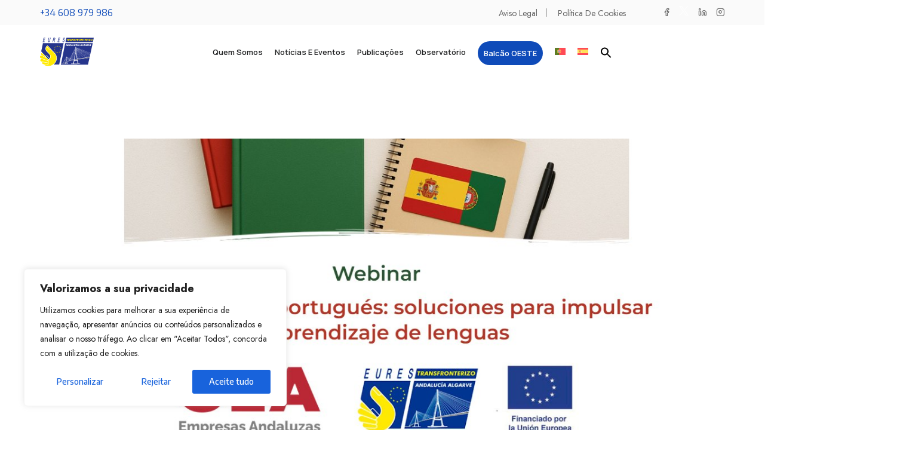

--- FILE ---
content_type: text/html; charset=UTF-8
request_url: https://www.eures-andalucia-algarve.eu/pt-pt/category/webinar-pt-pt/
body_size: 224316
content:
<!doctype html>
<html class="no-js" lang="zxx">
    <head>
    <meta charset="utf-8">
    <meta http-equiv="X-UA-Compatible" content="IE=edge">
    <meta name="viewport" content="width=device-width, initial-scale=1.0, maximum-scale=1.0, user-scalable=0">
        <title>Webinar - Servicio EURES Transfronterizo Andalucía-Algarve</title>
<link rel="alternate" hreflang="pt-pt" href="https://www.eures-andalucia-algarve.eu/pt-pt/category/webinar-pt-pt/" />
<link rel="alternate" hreflang="es" href="https://www.eures-andalucia-algarve.eu/category/publicaciones/webinar/" />
<link rel="alternate" hreflang="x-default" href="https://www.eures-andalucia-algarve.eu/category/publicaciones/webinar/" />

		<!-- All in One SEO 4.5.7.3 - aioseo.com -->
		<meta name="robots" content="noindex, max-snippet:-1, max-image-preview:large, max-video-preview:-1" />
		<link rel="canonical" href="https://www.eures-andalucia-algarve.eu/pt-pt/category/webinar-pt-pt/" />
		<link rel="next" href="https://www.eures-andalucia-algarve.eu/pt-pt/category/webinar-pt-pt/page/2/" />
		<meta name="generator" content="All in One SEO (AIOSEO) 4.5.7.3" />
		<script type="application/ld+json" class="aioseo-schema">
			{"@context":"https:\/\/schema.org","@graph":[{"@type":"BreadcrumbList","@id":"https:\/\/www.eures-andalucia-algarve.eu\/pt-pt\/category\/webinar-pt-pt\/#breadcrumblist","itemListElement":[{"@type":"ListItem","@id":"https:\/\/www.eures-andalucia-algarve.eu\/pt-pt\/#listItem","position":1,"name":"In\u00edcio","item":"https:\/\/www.eures-andalucia-algarve.eu\/pt-pt\/","nextItem":"https:\/\/www.eures-andalucia-algarve.eu\/pt-pt\/category\/webinar-pt-pt\/#listItem"},{"@type":"ListItem","@id":"https:\/\/www.eures-andalucia-algarve.eu\/pt-pt\/category\/webinar-pt-pt\/#listItem","position":2,"name":"Webinar","previousItem":"https:\/\/www.eures-andalucia-algarve.eu\/pt-pt\/#listItem"}]},{"@type":"CollectionPage","@id":"https:\/\/www.eures-andalucia-algarve.eu\/pt-pt\/category\/webinar-pt-pt\/#collectionpage","url":"https:\/\/www.eures-andalucia-algarve.eu\/pt-pt\/category\/webinar-pt-pt\/","name":"Webinar - Servicio EURES Transfronterizo Andaluc\u00eda-Algarve","inLanguage":"pt-PT","isPartOf":{"@id":"https:\/\/www.eures-andalucia-algarve.eu\/pt-pt\/#website"},"breadcrumb":{"@id":"https:\/\/www.eures-andalucia-algarve.eu\/pt-pt\/category\/webinar-pt-pt\/#breadcrumblist"}},{"@type":"Organization","@id":"https:\/\/www.eures-andalucia-algarve.eu\/pt-pt\/#organization","name":"EURES Transfronterizo Andaluc\u00eda-Algarve","url":"https:\/\/www.eures-andalucia-algarve.eu\/pt-pt\/","logo":{"@type":"ImageObject","url":"https:\/\/www.eures-andalucia-algarve.eu\/wp-content\/uploads\/2023\/11\/LogotipoVersionIngles.png","@id":"https:\/\/www.eures-andalucia-algarve.eu\/pt-pt\/category\/webinar-pt-pt\/#organizationLogo","width":600,"height":378},"image":{"@id":"https:\/\/www.eures-andalucia-algarve.eu\/pt-pt\/#organizationLogo"},"sameAs":["https:\/\/www.facebook.com\/EuresTransfronterizoAndaluciaAlgarve","https:\/\/twitter.com\/eurestandalg","https:\/\/www.linkedin.com\/company\/eures-transfronterizo-andaluca-algarve\/ eures-andalucia-algarve.eu"],"contactPoint":{"@type":"ContactPoint","telephone":"+34626690490","contactType":"Technical Support"}},{"@type":"WebSite","@id":"https:\/\/www.eures-andalucia-algarve.eu\/pt-pt\/#website","url":"https:\/\/www.eures-andalucia-algarve.eu\/pt-pt\/","name":"EURES Transfronterizo Andaluc\u00eda-Algarve","description":"Servicio EURES Transfronterizo Andaluc\u00eda-Algarve","inLanguage":"pt-PT","publisher":{"@id":"https:\/\/www.eures-andalucia-algarve.eu\/pt-pt\/#organization"}}]}
		</script>
		<!-- All in One SEO -->


<!-- Google Tag Manager for WordPress by gtm4wp.com -->
<script data-cfasync="false" data-pagespeed-no-defer>
	var gtm4wp_datalayer_name = "dataLayer";
	var dataLayer = dataLayer || [];
</script>
<!-- End Google Tag Manager for WordPress by gtm4wp.com --><link rel='dns-prefetch' href='//www.eures-andalucia-algarve.eu' />
<link rel='dns-prefetch' href='//www.googletagmanager.com' />
<link rel="alternate" type="application/rss+xml" title="Servicio EURES Transfronterizo Andalucía-Algarve &raquo; Feed" href="https://www.eures-andalucia-algarve.eu/pt-pt/feed/" />
<link rel="alternate" type="application/rss+xml" title="Servicio EURES Transfronterizo Andalucía-Algarve &raquo; Feed de comentários" href="https://www.eures-andalucia-algarve.eu/pt-pt/comments/feed/" />
<link rel="alternate" type="application/rss+xml" title="Feed de categorias Servicio EURES Transfronterizo Andalucía-Algarve &raquo; Webinar" href="https://www.eures-andalucia-algarve.eu/pt-pt/category/webinar-pt-pt/feed/" />
		<!-- This site uses the Google Analytics by MonsterInsights plugin v9.11.0 - Using Analytics tracking - https://www.monsterinsights.com/ -->
		<!-- Note: MonsterInsights is not currently configured on this site. The site owner needs to authenticate with Google Analytics in the MonsterInsights settings panel. -->
					<!-- No tracking code set -->
				<!-- / Google Analytics by MonsterInsights -->
		<script type="text/javascript">
/* <![CDATA[ */
window._wpemojiSettings = {"baseUrl":"https:\/\/s.w.org\/images\/core\/emoji\/14.0.0\/72x72\/","ext":".png","svgUrl":"https:\/\/s.w.org\/images\/core\/emoji\/14.0.0\/svg\/","svgExt":".svg","source":{"concatemoji":"https:\/\/www.eures-andalucia-algarve.eu\/wp-includes\/js\/wp-emoji-release.min.js?ver=6.4.3"}};
/*! This file is auto-generated */
!function(i,n){var o,s,e;function c(e){try{var t={supportTests:e,timestamp:(new Date).valueOf()};sessionStorage.setItem(o,JSON.stringify(t))}catch(e){}}function p(e,t,n){e.clearRect(0,0,e.canvas.width,e.canvas.height),e.fillText(t,0,0);var t=new Uint32Array(e.getImageData(0,0,e.canvas.width,e.canvas.height).data),r=(e.clearRect(0,0,e.canvas.width,e.canvas.height),e.fillText(n,0,0),new Uint32Array(e.getImageData(0,0,e.canvas.width,e.canvas.height).data));return t.every(function(e,t){return e===r[t]})}function u(e,t,n){switch(t){case"flag":return n(e,"\ud83c\udff3\ufe0f\u200d\u26a7\ufe0f","\ud83c\udff3\ufe0f\u200b\u26a7\ufe0f")?!1:!n(e,"\ud83c\uddfa\ud83c\uddf3","\ud83c\uddfa\u200b\ud83c\uddf3")&&!n(e,"\ud83c\udff4\udb40\udc67\udb40\udc62\udb40\udc65\udb40\udc6e\udb40\udc67\udb40\udc7f","\ud83c\udff4\u200b\udb40\udc67\u200b\udb40\udc62\u200b\udb40\udc65\u200b\udb40\udc6e\u200b\udb40\udc67\u200b\udb40\udc7f");case"emoji":return!n(e,"\ud83e\udef1\ud83c\udffb\u200d\ud83e\udef2\ud83c\udfff","\ud83e\udef1\ud83c\udffb\u200b\ud83e\udef2\ud83c\udfff")}return!1}function f(e,t,n){var r="undefined"!=typeof WorkerGlobalScope&&self instanceof WorkerGlobalScope?new OffscreenCanvas(300,150):i.createElement("canvas"),a=r.getContext("2d",{willReadFrequently:!0}),o=(a.textBaseline="top",a.font="600 32px Arial",{});return e.forEach(function(e){o[e]=t(a,e,n)}),o}function t(e){var t=i.createElement("script");t.src=e,t.defer=!0,i.head.appendChild(t)}"undefined"!=typeof Promise&&(o="wpEmojiSettingsSupports",s=["flag","emoji"],n.supports={everything:!0,everythingExceptFlag:!0},e=new Promise(function(e){i.addEventListener("DOMContentLoaded",e,{once:!0})}),new Promise(function(t){var n=function(){try{var e=JSON.parse(sessionStorage.getItem(o));if("object"==typeof e&&"number"==typeof e.timestamp&&(new Date).valueOf()<e.timestamp+604800&&"object"==typeof e.supportTests)return e.supportTests}catch(e){}return null}();if(!n){if("undefined"!=typeof Worker&&"undefined"!=typeof OffscreenCanvas&&"undefined"!=typeof URL&&URL.createObjectURL&&"undefined"!=typeof Blob)try{var e="postMessage("+f.toString()+"("+[JSON.stringify(s),u.toString(),p.toString()].join(",")+"));",r=new Blob([e],{type:"text/javascript"}),a=new Worker(URL.createObjectURL(r),{name:"wpTestEmojiSupports"});return void(a.onmessage=function(e){c(n=e.data),a.terminate(),t(n)})}catch(e){}c(n=f(s,u,p))}t(n)}).then(function(e){for(var t in e)n.supports[t]=e[t],n.supports.everything=n.supports.everything&&n.supports[t],"flag"!==t&&(n.supports.everythingExceptFlag=n.supports.everythingExceptFlag&&n.supports[t]);n.supports.everythingExceptFlag=n.supports.everythingExceptFlag&&!n.supports.flag,n.DOMReady=!1,n.readyCallback=function(){n.DOMReady=!0}}).then(function(){return e}).then(function(){var e;n.supports.everything||(n.readyCallback(),(e=n.source||{}).concatemoji?t(e.concatemoji):e.wpemoji&&e.twemoji&&(t(e.twemoji),t(e.wpemoji)))}))}((window,document),window._wpemojiSettings);
/* ]]> */
</script>
<link rel='stylesheet' id='toolset_bootstrap_4-css' href='https://www.eures-andalucia-algarve.eu/wp-content/plugins/types/vendor/toolset/toolset-common/res/lib/bootstrap4/css/bootstrap.min.css?ver=4.5.3' type='text/css' media='screen' />
<link rel='stylesheet' id='jquery.prettyphoto-css' href='https://www.eures-andalucia-algarve.eu/wp-content/plugins/wp-video-lightbox/css/prettyPhoto.css?ver=6.4.3' type='text/css' media='all' />
<link rel='stylesheet' id='video-lightbox-css' href='https://www.eures-andalucia-algarve.eu/wp-content/plugins/wp-video-lightbox/wp-video-lightbox.css?ver=6.4.3' type='text/css' media='all' />
<style id='wp-emoji-styles-inline-css' type='text/css'>

	img.wp-smiley, img.emoji {
		display: inline !important;
		border: none !important;
		box-shadow: none !important;
		height: 1em !important;
		width: 1em !important;
		margin: 0 0.07em !important;
		vertical-align: -0.1em !important;
		background: none !important;
		padding: 0 !important;
	}
</style>
<style id='classic-theme-styles-inline-css' type='text/css'>
/*! This file is auto-generated */
.wp-block-button__link{color:#fff;background-color:#32373c;border-radius:9999px;box-shadow:none;text-decoration:none;padding:calc(.667em + 2px) calc(1.333em + 2px);font-size:1.125em}.wp-block-file__button{background:#32373c;color:#fff;text-decoration:none}
</style>
<style id='global-styles-inline-css' type='text/css'>
body{--wp--preset--color--black: #000000;--wp--preset--color--cyan-bluish-gray: #abb8c3;--wp--preset--color--white: #ffffff;--wp--preset--color--pale-pink: #f78da7;--wp--preset--color--vivid-red: #cf2e2e;--wp--preset--color--luminous-vivid-orange: #ff6900;--wp--preset--color--luminous-vivid-amber: #fcb900;--wp--preset--color--light-green-cyan: #7bdcb5;--wp--preset--color--vivid-green-cyan: #00d084;--wp--preset--color--pale-cyan-blue: #8ed1fc;--wp--preset--color--vivid-cyan-blue: #0693e3;--wp--preset--color--vivid-purple: #9b51e0;--wp--preset--gradient--vivid-cyan-blue-to-vivid-purple: linear-gradient(135deg,rgba(6,147,227,1) 0%,rgb(155,81,224) 100%);--wp--preset--gradient--light-green-cyan-to-vivid-green-cyan: linear-gradient(135deg,rgb(122,220,180) 0%,rgb(0,208,130) 100%);--wp--preset--gradient--luminous-vivid-amber-to-luminous-vivid-orange: linear-gradient(135deg,rgba(252,185,0,1) 0%,rgba(255,105,0,1) 100%);--wp--preset--gradient--luminous-vivid-orange-to-vivid-red: linear-gradient(135deg,rgba(255,105,0,1) 0%,rgb(207,46,46) 100%);--wp--preset--gradient--very-light-gray-to-cyan-bluish-gray: linear-gradient(135deg,rgb(238,238,238) 0%,rgb(169,184,195) 100%);--wp--preset--gradient--cool-to-warm-spectrum: linear-gradient(135deg,rgb(74,234,220) 0%,rgb(151,120,209) 20%,rgb(207,42,186) 40%,rgb(238,44,130) 60%,rgb(251,105,98) 80%,rgb(254,248,76) 100%);--wp--preset--gradient--blush-light-purple: linear-gradient(135deg,rgb(255,206,236) 0%,rgb(152,150,240) 100%);--wp--preset--gradient--blush-bordeaux: linear-gradient(135deg,rgb(254,205,165) 0%,rgb(254,45,45) 50%,rgb(107,0,62) 100%);--wp--preset--gradient--luminous-dusk: linear-gradient(135deg,rgb(255,203,112) 0%,rgb(199,81,192) 50%,rgb(65,88,208) 100%);--wp--preset--gradient--pale-ocean: linear-gradient(135deg,rgb(255,245,203) 0%,rgb(182,227,212) 50%,rgb(51,167,181) 100%);--wp--preset--gradient--electric-grass: linear-gradient(135deg,rgb(202,248,128) 0%,rgb(113,206,126) 100%);--wp--preset--gradient--midnight: linear-gradient(135deg,rgb(2,3,129) 0%,rgb(40,116,252) 100%);--wp--preset--font-size--small: 13px;--wp--preset--font-size--medium: 20px;--wp--preset--font-size--large: 36px;--wp--preset--font-size--x-large: 42px;--wp--preset--spacing--20: 0.44rem;--wp--preset--spacing--30: 0.67rem;--wp--preset--spacing--40: 1rem;--wp--preset--spacing--50: 1.5rem;--wp--preset--spacing--60: 2.25rem;--wp--preset--spacing--70: 3.38rem;--wp--preset--spacing--80: 5.06rem;--wp--preset--shadow--natural: 6px 6px 9px rgba(0, 0, 0, 0.2);--wp--preset--shadow--deep: 12px 12px 50px rgba(0, 0, 0, 0.4);--wp--preset--shadow--sharp: 6px 6px 0px rgba(0, 0, 0, 0.2);--wp--preset--shadow--outlined: 6px 6px 0px -3px rgba(255, 255, 255, 1), 6px 6px rgba(0, 0, 0, 1);--wp--preset--shadow--crisp: 6px 6px 0px rgba(0, 0, 0, 1);}:where(.is-layout-flex){gap: 0.5em;}:where(.is-layout-grid){gap: 0.5em;}body .is-layout-flow > .alignleft{float: left;margin-inline-start: 0;margin-inline-end: 2em;}body .is-layout-flow > .alignright{float: right;margin-inline-start: 2em;margin-inline-end: 0;}body .is-layout-flow > .aligncenter{margin-left: auto !important;margin-right: auto !important;}body .is-layout-constrained > .alignleft{float: left;margin-inline-start: 0;margin-inline-end: 2em;}body .is-layout-constrained > .alignright{float: right;margin-inline-start: 2em;margin-inline-end: 0;}body .is-layout-constrained > .aligncenter{margin-left: auto !important;margin-right: auto !important;}body .is-layout-constrained > :where(:not(.alignleft):not(.alignright):not(.alignfull)){max-width: var(--wp--style--global--content-size);margin-left: auto !important;margin-right: auto !important;}body .is-layout-constrained > .alignwide{max-width: var(--wp--style--global--wide-size);}body .is-layout-flex{display: flex;}body .is-layout-flex{flex-wrap: wrap;align-items: center;}body .is-layout-flex > *{margin: 0;}body .is-layout-grid{display: grid;}body .is-layout-grid > *{margin: 0;}:where(.wp-block-columns.is-layout-flex){gap: 2em;}:where(.wp-block-columns.is-layout-grid){gap: 2em;}:where(.wp-block-post-template.is-layout-flex){gap: 1.25em;}:where(.wp-block-post-template.is-layout-grid){gap: 1.25em;}.has-black-color{color: var(--wp--preset--color--black) !important;}.has-cyan-bluish-gray-color{color: var(--wp--preset--color--cyan-bluish-gray) !important;}.has-white-color{color: var(--wp--preset--color--white) !important;}.has-pale-pink-color{color: var(--wp--preset--color--pale-pink) !important;}.has-vivid-red-color{color: var(--wp--preset--color--vivid-red) !important;}.has-luminous-vivid-orange-color{color: var(--wp--preset--color--luminous-vivid-orange) !important;}.has-luminous-vivid-amber-color{color: var(--wp--preset--color--luminous-vivid-amber) !important;}.has-light-green-cyan-color{color: var(--wp--preset--color--light-green-cyan) !important;}.has-vivid-green-cyan-color{color: var(--wp--preset--color--vivid-green-cyan) !important;}.has-pale-cyan-blue-color{color: var(--wp--preset--color--pale-cyan-blue) !important;}.has-vivid-cyan-blue-color{color: var(--wp--preset--color--vivid-cyan-blue) !important;}.has-vivid-purple-color{color: var(--wp--preset--color--vivid-purple) !important;}.has-black-background-color{background-color: var(--wp--preset--color--black) !important;}.has-cyan-bluish-gray-background-color{background-color: var(--wp--preset--color--cyan-bluish-gray) !important;}.has-white-background-color{background-color: var(--wp--preset--color--white) !important;}.has-pale-pink-background-color{background-color: var(--wp--preset--color--pale-pink) !important;}.has-vivid-red-background-color{background-color: var(--wp--preset--color--vivid-red) !important;}.has-luminous-vivid-orange-background-color{background-color: var(--wp--preset--color--luminous-vivid-orange) !important;}.has-luminous-vivid-amber-background-color{background-color: var(--wp--preset--color--luminous-vivid-amber) !important;}.has-light-green-cyan-background-color{background-color: var(--wp--preset--color--light-green-cyan) !important;}.has-vivid-green-cyan-background-color{background-color: var(--wp--preset--color--vivid-green-cyan) !important;}.has-pale-cyan-blue-background-color{background-color: var(--wp--preset--color--pale-cyan-blue) !important;}.has-vivid-cyan-blue-background-color{background-color: var(--wp--preset--color--vivid-cyan-blue) !important;}.has-vivid-purple-background-color{background-color: var(--wp--preset--color--vivid-purple) !important;}.has-black-border-color{border-color: var(--wp--preset--color--black) !important;}.has-cyan-bluish-gray-border-color{border-color: var(--wp--preset--color--cyan-bluish-gray) !important;}.has-white-border-color{border-color: var(--wp--preset--color--white) !important;}.has-pale-pink-border-color{border-color: var(--wp--preset--color--pale-pink) !important;}.has-vivid-red-border-color{border-color: var(--wp--preset--color--vivid-red) !important;}.has-luminous-vivid-orange-border-color{border-color: var(--wp--preset--color--luminous-vivid-orange) !important;}.has-luminous-vivid-amber-border-color{border-color: var(--wp--preset--color--luminous-vivid-amber) !important;}.has-light-green-cyan-border-color{border-color: var(--wp--preset--color--light-green-cyan) !important;}.has-vivid-green-cyan-border-color{border-color: var(--wp--preset--color--vivid-green-cyan) !important;}.has-pale-cyan-blue-border-color{border-color: var(--wp--preset--color--pale-cyan-blue) !important;}.has-vivid-cyan-blue-border-color{border-color: var(--wp--preset--color--vivid-cyan-blue) !important;}.has-vivid-purple-border-color{border-color: var(--wp--preset--color--vivid-purple) !important;}.has-vivid-cyan-blue-to-vivid-purple-gradient-background{background: var(--wp--preset--gradient--vivid-cyan-blue-to-vivid-purple) !important;}.has-light-green-cyan-to-vivid-green-cyan-gradient-background{background: var(--wp--preset--gradient--light-green-cyan-to-vivid-green-cyan) !important;}.has-luminous-vivid-amber-to-luminous-vivid-orange-gradient-background{background: var(--wp--preset--gradient--luminous-vivid-amber-to-luminous-vivid-orange) !important;}.has-luminous-vivid-orange-to-vivid-red-gradient-background{background: var(--wp--preset--gradient--luminous-vivid-orange-to-vivid-red) !important;}.has-very-light-gray-to-cyan-bluish-gray-gradient-background{background: var(--wp--preset--gradient--very-light-gray-to-cyan-bluish-gray) !important;}.has-cool-to-warm-spectrum-gradient-background{background: var(--wp--preset--gradient--cool-to-warm-spectrum) !important;}.has-blush-light-purple-gradient-background{background: var(--wp--preset--gradient--blush-light-purple) !important;}.has-blush-bordeaux-gradient-background{background: var(--wp--preset--gradient--blush-bordeaux) !important;}.has-luminous-dusk-gradient-background{background: var(--wp--preset--gradient--luminous-dusk) !important;}.has-pale-ocean-gradient-background{background: var(--wp--preset--gradient--pale-ocean) !important;}.has-electric-grass-gradient-background{background: var(--wp--preset--gradient--electric-grass) !important;}.has-midnight-gradient-background{background: var(--wp--preset--gradient--midnight) !important;}.has-small-font-size{font-size: var(--wp--preset--font-size--small) !important;}.has-medium-font-size{font-size: var(--wp--preset--font-size--medium) !important;}.has-large-font-size{font-size: var(--wp--preset--font-size--large) !important;}.has-x-large-font-size{font-size: var(--wp--preset--font-size--x-large) !important;}
.wp-block-navigation a:where(:not(.wp-element-button)){color: inherit;}
:where(.wp-block-post-template.is-layout-flex){gap: 1.25em;}:where(.wp-block-post-template.is-layout-grid){gap: 1.25em;}
:where(.wp-block-columns.is-layout-flex){gap: 2em;}:where(.wp-block-columns.is-layout-grid){gap: 2em;}
.wp-block-pullquote{font-size: 1.5em;line-height: 1.6;}
</style>
<link rel='stylesheet' id='contact-form-7-css' href='https://www.eures-andalucia-algarve.eu/wp-content/plugins/contact-form-7/includes/css/styles.css?ver=5.9' type='text/css' media='all' />
<link rel='stylesheet' id='plyr-css-css' href='https://www.eures-andalucia-algarve.eu/wp-content/plugins/easy-video-player/lib/plyr.css?ver=6.4.3' type='text/css' media='all' />
<link rel='stylesheet' id='buttons-css' href='https://www.eures-andalucia-algarve.eu/wp-includes/css/buttons.min.css?ver=6.4.3' type='text/css' media='all' />
<link rel='stylesheet' id='dashicons-css' href='https://www.eures-andalucia-algarve.eu/wp-includes/css/dashicons.min.css?ver=6.4.3' type='text/css' media='all' />
<link rel='stylesheet' id='editor-buttons-css' href='https://www.eures-andalucia-algarve.eu/wp-includes/css/editor.min.css?ver=6.4.3' type='text/css' media='all' />
<link rel='stylesheet' id='wpsc-framework-css' href='https://www.eures-andalucia-algarve.eu/wp-content/plugins/supportcandy/framework/style.css?ver=3.2.6' type='text/css' media='all' />
<link rel='stylesheet' id='wpsc-select2-css' href='https://www.eures-andalucia-algarve.eu/wp-content/plugins/supportcandy/asset/css/select2.css?ver=3.2.6' type='text/css' media='all' />
<link rel='stylesheet' id='gpopover-css' href='https://www.eures-andalucia-algarve.eu/wp-content/plugins/supportcandy/asset/libs/gpopover/jquery.gpopover.css?ver=3.2.6' type='text/css' media='all' />
<link rel='stylesheet' id='flatpickr-css-css' href='https://www.eures-andalucia-algarve.eu/wp-content/plugins/supportcandy/asset/libs/flatpickr/flatpickr.min.css?ver=3.2.6' type='text/css' media='all' />
<link rel='stylesheet' id='fullcalendar-css' href='https://www.eures-andalucia-algarve.eu/wp-content/plugins/supportcandy/asset/libs/fullcalendar/lib/main.min.css?ver=3.2.6' type='text/css' media='all' />
<link rel='stylesheet' id='datatables-css' href='https://www.eures-andalucia-algarve.eu/wp-content/plugins/supportcandy/asset/libs/DataTables/datatables.min.css?ver=3.2.6' type='text/css' media='all' />
<link rel='stylesheet' id='videojs-css' href='https://www.eures-andalucia-algarve.eu/wp-content/plugins/videojs-html5-player/videojs/video-js.min.css?ver=6.4.3' type='text/css' media='all' />
<link rel='stylesheet' id='awsm-jobs-general-css' href='https://www.eures-andalucia-algarve.eu/wp-content/plugins/wp-job-openings/assets/css/general.min.css?ver=3.4.3' type='text/css' media='all' />
<link rel='stylesheet' id='awsm-jobs-style-css' href='https://www.eures-andalucia-algarve.eu/wp-content/plugins/wp-job-openings/assets/css/style.min.css?ver=3.4.3' type='text/css' media='all' />
<link rel='stylesheet' id='yop-public-css' href='https://www.eures-andalucia-algarve.eu/wp-content/plugins/yop-poll/public/assets/css/yop-poll-public-6.5.29.css?ver=6.4.3' type='text/css' media='all' />
<link rel='stylesheet' id='wpml-legacy-horizontal-list-0-css' href='https://www.eures-andalucia-algarve.eu/wp-content/plugins/sitepress-multilingual-cms/templates/language-switchers/legacy-list-horizontal/style.min.css?ver=1' type='text/css' media='all' />
<link rel='stylesheet' id='wpml-menu-item-0-css' href='https://www.eures-andalucia-algarve.eu/wp-content/plugins/sitepress-multilingual-cms/templates/language-switchers/menu-item/style.min.css?ver=1' type='text/css' media='all' />
<link rel='stylesheet' id='custom-stylesheet-css' href='https://www.eures-andalucia-algarve.eu/wp-content/themes/itodo/css/fontawesome/css/font-awesome.min.css?ver=6.4.3' type='text/css' media='all' />
<link rel='stylesheet' id='ivory-search-styles-css' href='https://www.eures-andalucia-algarve.eu/wp-content/plugins/add-search-to-menu/public/css/ivory-search.min.css?ver=5.5.4' type='text/css' media='all' />
<link rel='stylesheet' id='elementor-frontend-css' href='https://www.eures-andalucia-algarve.eu/wp-content/plugins/elementor/assets/css/frontend-lite.min.css?ver=3.19.4' type='text/css' media='all' />
<link rel='stylesheet' id='swiper-css' href='https://www.eures-andalucia-algarve.eu/wp-content/plugins/elementor/assets/lib/swiper/v8/css/swiper.min.css?ver=8.4.5' type='text/css' media='all' />
<link rel='stylesheet' id='elementor-post-49-css' href='https://www.eures-andalucia-algarve.eu/wp-content/uploads/elementor/css/post-49.css?ver=1709816202' type='text/css' media='all' />
<link rel='stylesheet' id='font-awesome-5-all-css' href='https://www.eures-andalucia-algarve.eu/wp-content/plugins/elementor/assets/lib/font-awesome/css/all.min.css?ver=3.19.4' type='text/css' media='all' />
<link rel='stylesheet' id='font-awesome-4-shim-css' href='https://www.eures-andalucia-algarve.eu/wp-content/plugins/elementor/assets/lib/font-awesome/css/v4-shims.min.css?ver=3.19.4' type='text/css' media='all' />
<link rel='stylesheet' id='bootstrap-css' href='https://www.eures-andalucia-algarve.eu/wp-content/themes/itodo/css/bootstrap.min.css?ver=6.4.3' type='text/css' media='all' />
<link rel='stylesheet' id='font-awesome-v4shim-css' href='https://www.eures-andalucia-algarve.eu/wp-content/plugins/types/vendor/toolset/toolset-common/res/lib/font-awesome/css/v4-shims.css?ver=5.13.0' type='text/css' media='screen' />
<link rel='stylesheet' id='font-awesome-css' href='https://www.eures-andalucia-algarve.eu/wp-content/plugins/types/vendor/toolset/toolset-common/res/lib/font-awesome/css/all.css?ver=5.13.0' type='text/css' media='screen' />
<link rel='stylesheet' id='owl-carousel-css' href='https://www.eures-andalucia-algarve.eu/wp-content/themes/itodo/css/owl.carousel.min.css?ver=6.4.3' type='text/css' media='all' />
<link rel='stylesheet' id='magnific-popup-css' href='https://www.eures-andalucia-algarve.eu/wp-content/themes/itodo/css/magnific-popup.min.css?ver=6.4.3' type='text/css' media='all' />
<link rel='stylesheet' id='loader-css' href='https://www.eures-andalucia-algarve.eu/wp-content/themes/itodo/css/loader.min.css?ver=6.4.3' type='text/css' media='all' />
<link rel='stylesheet' id='flaticon-css' href='https://www.eures-andalucia-algarve.eu/wp-content/themes/itodo/css/flaticon.min.css?ver=6.4.3' type='text/css' media='all' />
<link rel='stylesheet' id='animate-css' href='https://www.eures-andalucia-algarve.eu/wp-content/themes/itodo/css/animate.css?ver=6.4.3' type='text/css' media='all' />
<link rel='stylesheet' id='itodo-feather-css' href='https://www.eures-andalucia-algarve.eu/wp-content/themes/itodo/css/feather.css?ver=6.4.3' type='text/css' media='all' />
<link rel='stylesheet' id='itodo-lc_lightbox-css' href='https://www.eures-andalucia-algarve.eu/wp-content/themes/itodo/css/lc_lightbox.css?ver=6.4.3' type='text/css' media='all' />
<link rel='stylesheet' id='swiper-bundle-css' href='https://www.eures-andalucia-algarve.eu/wp-content/themes/itodo/css/swiper-bundle.min.css?ver=6.4.3' type='text/css' media='all' />
<link rel='stylesheet' id='itodo-style-css' href='https://www.eures-andalucia-algarve.eu/wp-content/themes/itodo/css/style.css?ver=6.4.3' type='text/css' media='all' />
<link rel='stylesheet' id='itodo-css-css' href='https://www.eures-andalucia-algarve.eu/wp-content/themes/itodo/style.css?ver=2022-05-06' type='text/css' media='all' />
<link rel='stylesheet' id='elementor-icons-ekiticons-css' href='https://www.eures-andalucia-algarve.eu/wp-content/plugins/elementskit-lite/modules/elementskit-icon-pack/assets/css/ekiticons.css?ver=3.0.5' type='text/css' media='all' />
<link rel='stylesheet' id='heateor_sss_frontend_css-css' href='https://www.eures-andalucia-algarve.eu/wp-content/plugins/sassy-social-share/public/css/sassy-social-share-public.css?ver=3.3.59' type='text/css' media='all' />
<style id='heateor_sss_frontend_css-inline-css' type='text/css'>
.heateor_sss_button_instagram span.heateor_sss_svg,a.heateor_sss_instagram span.heateor_sss_svg{background:radial-gradient(circle at 30% 107%,#fdf497 0,#fdf497 5%,#fd5949 45%,#d6249f 60%,#285aeb 90%)}div.heateor_sss_horizontal_sharing a.heateor_sss_button_instagram span{background:#FFFFFF!important;}div.heateor_sss_standard_follow_icons_container a.heateor_sss_button_instagram span{background:#FFFFFF}div.heateor_sss_vertical_sharing  a.heateor_sss_button_instagram span{background:#FAFAFA22!important;}div.heateor_sss_floating_follow_icons_container a.heateor_sss_button_instagram span{background:#FAFAFA22}div.heateor_sss_vertical_sharing a.heateor_sss_button_instagram span:hover{background:#f4f4f4!important;}div.heateor_sss_floating_follow_icons_container a.heateor_sss_button_instagram span:hover{background:#f4f4f4}.heateor_sss_horizontal_sharing .heateor_sss_svg,.heateor_sss_standard_follow_icons_container .heateor_sss_svg{background-color:#FFFFFF!important;background:#FFFFFF!important;color:#000000;border-width:0px;border-style:solid;border-color:transparent}.heateor_sss_horizontal_sharing span.heateor_sss_svg:hover,.heateor_sss_standard_follow_icons_container span.heateor_sss_svg:hover{border-color:transparent;}.heateor_sss_vertical_sharing span.heateor_sss_svg,.heateor_sss_floating_follow_icons_container span.heateor_sss_svg{background-color:#FAFAFA22!important;background:#FAFAFA22!important;color:#000000;border-width:4px;border-style:solid;border-color:transparent;}.heateor_sss_vertical_sharing span.heateor_sss_svg:hover,.heateor_sss_floating_follow_icons_container span.heateor_sss_svg:hover{background-color:#f4f4f4!important;background:#f4f4f4!important;border-color:#f4f4f4;}@media screen and (max-width:783px) {.heateor_sss_vertical_sharing{display:none!important}}div.heateor_sss_sharing_container,heateor_sss_horizontal_sharing{
margin-bottom:4%;
margin-right:25%
}
div.heateor_sss_sharing_title{
margin-bottom:1%}

div.heateor_sss_sharing_ul{
padding-top:10%;
padding-bottom:10%;
}


span.heateor_sss_svg{
opacity: 0.8 !important;}
</style>
<link rel='stylesheet' id='skb-cife-elegant_icon-css' href='https://www.eures-andalucia-algarve.eu/wp-content/plugins/skyboot-custom-icons-for-elementor/assets/css/elegant.css?ver=1.0.8' type='text/css' media='all' />
<link rel='stylesheet' id='skb-cife-linearicons_icon-css' href='https://www.eures-andalucia-algarve.eu/wp-content/plugins/skyboot-custom-icons-for-elementor/assets/css/linearicons.css?ver=1.0.8' type='text/css' media='all' />
<link rel='stylesheet' id='skb-cife-themify_icon-css' href='https://www.eures-andalucia-algarve.eu/wp-content/plugins/skyboot-custom-icons-for-elementor/assets/css/themify.css?ver=1.0.8' type='text/css' media='all' />
<link rel='stylesheet' id='cf7cf-style-css' href='https://www.eures-andalucia-algarve.eu/wp-content/plugins/cf7-conditional-fields/style.css?ver=2.4.7' type='text/css' media='all' />
<link rel='stylesheet' id='ekit-widget-styles-css' href='https://www.eures-andalucia-algarve.eu/wp-content/plugins/elementskit-lite/widgets/init/assets/css/widget-styles.css?ver=3.0.5' type='text/css' media='all' />
<link rel='stylesheet' id='ekit-responsive-css' href='https://www.eures-andalucia-algarve.eu/wp-content/plugins/elementskit-lite/widgets/init/assets/css/responsive.css?ver=3.0.5' type='text/css' media='all' />
<link rel='stylesheet' id='eael-general-css' href='https://www.eures-andalucia-algarve.eu/wp-content/plugins/essential-addons-for-elementor-lite/assets/front-end/css/view/general.min.css?ver=5.9.10' type='text/css' media='all' />
<link rel='stylesheet' id='wpr-text-animations-css-css' href='https://www.eures-andalucia-algarve.eu/wp-content/plugins/royal-elementor-addons/assets/css/lib/animations/text-animations.min.css?ver=1.3.93' type='text/css' media='all' />
<link rel='stylesheet' id='wpr-addons-css-css' href='https://www.eures-andalucia-algarve.eu/wp-content/plugins/royal-elementor-addons/assets/css/frontend.min.css?ver=1.3.93' type='text/css' media='all' />
<link rel='stylesheet' id='google-fonts-1-css' href='https://fonts.googleapis.com/css?family=Encode+Sans%3A100%2C100italic%2C200%2C200italic%2C300%2C300italic%2C400%2C400italic%2C500%2C500italic%2C600%2C600italic%2C700%2C700italic%2C800%2C800italic%2C900%2C900italic%7CRoboto%3A100%2C100italic%2C200%2C200italic%2C300%2C300italic%2C400%2C400italic%2C500%2C500italic%2C600%2C600italic%2C700%2C700italic%2C800%2C800italic%2C900%2C900italic&#038;display=swap&#038;ver=6.4.3' type='text/css' media='all' />
<link rel="preconnect" href="https://fonts.gstatic.com/" crossorigin><script type="text/javascript" id="wpml-cookie-js-extra">
/* <![CDATA[ */
var wpml_cookies = {"wp-wpml_current_language":{"value":"pt-pt","expires":1,"path":"\/"}};
var wpml_cookies = {"wp-wpml_current_language":{"value":"pt-pt","expires":1,"path":"\/"}};
/* ]]> */
</script>
<script type="text/javascript" src="https://www.eures-andalucia-algarve.eu/wp-content/plugins/sitepress-multilingual-cms/res/js/cookies/language-cookie.js?ver=4.6.9" id="wpml-cookie-js" defer="defer" data-wp-strategy="defer"></script>
<script type="text/javascript" data-cfasync="false" src="https://www.eures-andalucia-algarve.eu/wp-includes/js/jquery/jquery.min.js?ver=3.7.1" id="jquery-core-js"></script>
<script type="text/javascript" data-cfasync="false" src="https://www.eures-andalucia-algarve.eu/wp-includes/js/jquery/jquery-migrate.min.js?ver=3.4.1" id="jquery-migrate-js"></script>
<script type="text/javascript" src="https://www.eures-andalucia-algarve.eu/wp-content/plugins/wp-video-lightbox/js/jquery.prettyPhoto.js?ver=3.1.6" id="jquery.prettyphoto-js"></script>
<script type="text/javascript" id="video-lightbox-js-extra">
/* <![CDATA[ */
var vlpp_vars = {"prettyPhoto_rel":"wp-video-lightbox","animation_speed":"fast","slideshow":"5000","autoplay_slideshow":"false","opacity":"0.80","show_title":"true","allow_resize":"true","allow_expand":"true","default_width":"640","default_height":"480","counter_separator_label":"\/","theme":"pp_default","horizontal_padding":"20","hideflash":"false","wmode":"opaque","autoplay":"false","modal":"false","deeplinking":"false","overlay_gallery":"true","overlay_gallery_max":"30","keyboard_shortcuts":"true","ie6_fallback":"true"};
/* ]]> */
</script>
<script type="text/javascript" src="https://www.eures-andalucia-algarve.eu/wp-content/plugins/wp-video-lightbox/js/video-lightbox.js?ver=3.1.6" id="video-lightbox-js"></script>
<script type="text/javascript" id="cookie-law-info-js-extra">
/* <![CDATA[ */
var _ckyConfig = {"_ipData":[],"_assetsURL":"https:\/\/www.eures-andalucia-algarve.eu\/wp-content\/plugins\/cookie-law-info\/lite\/frontend\/images\/","_publicURL":"https:\/\/www.eures-andalucia-algarve.eu","_expiry":"365","_categories":[{"name":"Necess\u00e1rio","slug":"necessary","isNecessary":true,"ccpaDoNotSell":true,"cookies":[],"active":true,"defaultConsent":{"gdpr":true,"ccpa":true}},{"name":"Funcional","slug":"functional","isNecessary":false,"ccpaDoNotSell":true,"cookies":[],"active":true,"defaultConsent":{"gdpr":false,"ccpa":false}},{"name":"Analytics","slug":"analytics","isNecessary":false,"ccpaDoNotSell":true,"cookies":[],"active":true,"defaultConsent":{"gdpr":false,"ccpa":false}},{"name":"Desempenho","slug":"performance","isNecessary":false,"ccpaDoNotSell":true,"cookies":[],"active":true,"defaultConsent":{"gdpr":false,"ccpa":false}},{"name":"An\u00fancio","slug":"advertisement","isNecessary":false,"ccpaDoNotSell":true,"cookies":[],"active":true,"defaultConsent":{"gdpr":false,"ccpa":false}}],"_activeLaw":"gdpr","_rootDomain":"","_block":"1","_showBanner":"1","_bannerConfig":{"settings":{"type":"box","preferenceCenterType":"popup","position":"bottom-left","applicableLaw":"gdpr"},"behaviours":{"reloadBannerOnAccept":false,"loadAnalyticsByDefault":false,"animations":{"onLoad":"animate","onHide":"sticky"}},"config":{"revisitConsent":{"status":true,"tag":"revisit-consent","position":"bottom-left","meta":{"url":"#"},"styles":{"background-color":"#0056A7"},"elements":{"title":{"type":"text","tag":"revisit-consent-title","status":true,"styles":{"color":"#0056a7"}}}},"preferenceCenter":{"toggle":{"status":true,"tag":"detail-category-toggle","type":"toggle","states":{"active":{"styles":{"background-color":"#1863DC"}},"inactive":{"styles":{"background-color":"#D0D5D2"}}}}},"categoryPreview":{"status":false,"toggle":{"status":true,"tag":"detail-category-preview-toggle","type":"toggle","states":{"active":{"styles":{"background-color":"#1863DC"}},"inactive":{"styles":{"background-color":"#D0D5D2"}}}}},"videoPlaceholder":{"status":true,"styles":{"background-color":"#000000","border-color":"#000000","color":"#ffffff"}},"readMore":{"status":false,"tag":"readmore-button","type":"link","meta":{"noFollow":true,"newTab":true},"styles":{"color":"#1863DC","background-color":"transparent","border-color":"transparent"}},"auditTable":{"status":true},"optOption":{"status":true,"toggle":{"status":true,"tag":"optout-option-toggle","type":"toggle","states":{"active":{"styles":{"background-color":"#1863dc"}},"inactive":{"styles":{"background-color":"#FFFFFF"}}}}}}},"_version":"3.2.0","_logConsent":"1","_tags":[{"tag":"accept-button","styles":{"color":"#FFFFFF","background-color":"#1863DC","border-color":"#1863DC"}},{"tag":"reject-button","styles":{"color":"#1863DC","background-color":"transparent","border-color":"#1863DC"}},{"tag":"settings-button","styles":{"color":"#1863DC","background-color":"transparent","border-color":"#1863DC"}},{"tag":"readmore-button","styles":{"color":"#1863DC","background-color":"transparent","border-color":"transparent"}},{"tag":"donotsell-button","styles":{"color":"#1863DC","background-color":"transparent","border-color":"transparent"}},{"tag":"accept-button","styles":{"color":"#FFFFFF","background-color":"#1863DC","border-color":"#1863DC"}},{"tag":"revisit-consent","styles":{"background-color":"#0056A7"}}],"_shortCodes":[{"key":"cky_readmore","content":"<a href=\"#\" class=\"cky-policy\" aria-label=\"Pol\u00edtica de Cookies\" target=\"_blank\" rel=\"noopener\" data-cky-tag=\"readmore-button\">Pol\u00edtica de Cookies<\/a>","tag":"readmore-button","status":false,"attributes":{"rel":"nofollow","target":"_blank"}},{"key":"cky_show_desc","content":"<button class=\"cky-show-desc-btn\" data-cky-tag=\"show-desc-button\" aria-label=\"Mostrar mais\">Mostrar mais<\/button>","tag":"show-desc-button","status":true,"attributes":[]},{"key":"cky_hide_desc","content":"<button class=\"cky-show-desc-btn\" data-cky-tag=\"hide-desc-button\" aria-label=\"Mostrar menos\">Mostrar menos<\/button>","tag":"hide-desc-button","status":true,"attributes":[]},{"key":"cky_category_toggle_label","content":"[cky_{{status}}_category_label] [cky_preference_{{category_slug}}_title]","tag":"","status":true,"attributes":[]},{"key":"cky_enable_category_label","content":"Ativar","tag":"","status":true,"attributes":[]},{"key":"cky_disable_category_label","content":"Desativar","tag":"","status":true,"attributes":[]},{"key":"cky_video_placeholder","content":"<div class=\"video-placeholder-normal\" data-cky-tag=\"video-placeholder\" id=\"[UNIQUEID]\"><p class=\"video-placeholder-text-normal\" data-cky-tag=\"placeholder-title\">Por favor, aceite o consentimento do cookie<\/p><\/div>","tag":"","status":true,"attributes":[]},{"key":"cky_enable_optout_label","content":"Ativar","tag":"","status":true,"attributes":[]},{"key":"cky_disable_optout_label","content":"Desativar","tag":"","status":true,"attributes":[]},{"key":"cky_optout_toggle_label","content":"[cky_{{status}}_optout_label] [cky_optout_option_title]","tag":"","status":true,"attributes":[]},{"key":"cky_optout_option_title","content":"N\u00e3o Vendam ou Partilhem a Minha Informa\u00e7\u00e3o Pessoal","tag":"","status":true,"attributes":[]},{"key":"cky_optout_close_label","content":"Fechar","tag":"","status":true,"attributes":[]}],"_rtl":"","_providersToBlock":[]};
var _ckyStyles = {"css":".cky-overlay{background: #000000; opacity: 0.4; position: fixed; top: 0; left: 0; width: 100%; height: 100%; z-index: 99999999;}.cky-hide{display: none;}.cky-btn-revisit-wrapper{display: flex; align-items: center; justify-content: center; background: #0056a7; width: 45px; height: 45px; border-radius: 50%; position: fixed; z-index: 999999; cursor: pointer;}.cky-revisit-bottom-left{bottom: 15px; left: 15px;}.cky-revisit-bottom-right{bottom: 15px; right: 15px;}.cky-btn-revisit-wrapper .cky-btn-revisit{display: flex; align-items: center; justify-content: center; background: none; border: none; cursor: pointer; position: relative; margin: 0; padding: 0;}.cky-btn-revisit-wrapper .cky-btn-revisit img{max-width: fit-content; margin: 0; height: 30px; width: 30px;}.cky-revisit-bottom-left:hover::before{content: attr(data-tooltip); position: absolute; background: #4e4b66; color: #ffffff; left: calc(100% + 7px); font-size: 12px; line-height: 16px; width: max-content; padding: 4px 8px; border-radius: 4px;}.cky-revisit-bottom-left:hover::after{position: absolute; content: \"\"; border: 5px solid transparent; left: calc(100% + 2px); border-left-width: 0; border-right-color: #4e4b66;}.cky-revisit-bottom-right:hover::before{content: attr(data-tooltip); position: absolute; background: #4e4b66; color: #ffffff; right: calc(100% + 7px); font-size: 12px; line-height: 16px; width: max-content; padding: 4px 8px; border-radius: 4px;}.cky-revisit-bottom-right:hover::after{position: absolute; content: \"\"; border: 5px solid transparent; right: calc(100% + 2px); border-right-width: 0; border-left-color: #4e4b66;}.cky-revisit-hide{display: none;}.cky-consent-container{position: fixed; width: 440px; box-sizing: border-box; z-index: 9999999; border-radius: 6px;}.cky-consent-container .cky-consent-bar{background: #ffffff; border: 1px solid; padding: 20px 26px; box-shadow: 0 -1px 10px 0 #acabab4d; border-radius: 6px;}.cky-box-bottom-left{bottom: 40px; left: 40px;}.cky-box-bottom-right{bottom: 40px; right: 40px;}.cky-box-top-left{top: 40px; left: 40px;}.cky-box-top-right{top: 40px; right: 40px;}.cky-custom-brand-logo-wrapper .cky-custom-brand-logo{width: 100px; height: auto; margin: 0 0 12px 0;}.cky-notice .cky-title{color: #212121; font-weight: 700; font-size: 18px; line-height: 24px; margin: 0 0 12px 0;}.cky-notice-des *,.cky-preference-content-wrapper *,.cky-accordion-header-des *,.cky-gpc-wrapper .cky-gpc-desc *{font-size: 14px;}.cky-notice-des{color: #212121; font-size: 14px; line-height: 24px; font-weight: 400;}.cky-notice-des img{height: 25px; width: 25px;}.cky-consent-bar .cky-notice-des p,.cky-gpc-wrapper .cky-gpc-desc p,.cky-preference-body-wrapper .cky-preference-content-wrapper p,.cky-accordion-header-wrapper .cky-accordion-header-des p,.cky-cookie-des-table li div:last-child p{color: inherit; margin-top: 0; overflow-wrap: break-word;}.cky-notice-des P:last-child,.cky-preference-content-wrapper p:last-child,.cky-cookie-des-table li div:last-child p:last-child,.cky-gpc-wrapper .cky-gpc-desc p:last-child{margin-bottom: 0;}.cky-notice-des a.cky-policy,.cky-notice-des button.cky-policy{font-size: 14px; color: #1863dc; white-space: nowrap; cursor: pointer; background: transparent; border: 1px solid; text-decoration: underline;}.cky-notice-des button.cky-policy{padding: 0;}.cky-notice-des a.cky-policy:focus-visible,.cky-notice-des button.cky-policy:focus-visible,.cky-preference-content-wrapper .cky-show-desc-btn:focus-visible,.cky-accordion-header .cky-accordion-btn:focus-visible,.cky-preference-header .cky-btn-close:focus-visible,.cky-switch input[type=\"checkbox\"]:focus-visible,.cky-footer-wrapper a:focus-visible,.cky-btn:focus-visible{outline: 2px solid #1863dc; outline-offset: 2px;}.cky-btn:focus:not(:focus-visible),.cky-accordion-header .cky-accordion-btn:focus:not(:focus-visible),.cky-preference-content-wrapper .cky-show-desc-btn:focus:not(:focus-visible),.cky-btn-revisit-wrapper .cky-btn-revisit:focus:not(:focus-visible),.cky-preference-header .cky-btn-close:focus:not(:focus-visible),.cky-consent-bar .cky-banner-btn-close:focus:not(:focus-visible){outline: 0;}button.cky-show-desc-btn:not(:hover):not(:active){color: #1863dc; background: transparent;}button.cky-accordion-btn:not(:hover):not(:active),button.cky-banner-btn-close:not(:hover):not(:active),button.cky-btn-revisit:not(:hover):not(:active),button.cky-btn-close:not(:hover):not(:active){background: transparent;}.cky-consent-bar button:hover,.cky-modal.cky-modal-open button:hover,.cky-consent-bar button:focus,.cky-modal.cky-modal-open button:focus{text-decoration: none;}.cky-notice-btn-wrapper{display: flex; justify-content: flex-start; align-items: center; flex-wrap: wrap; margin-top: 16px;}.cky-notice-btn-wrapper .cky-btn{text-shadow: none; box-shadow: none;}.cky-btn{flex: auto; max-width: 100%; font-size: 14px; font-family: inherit; line-height: 24px; padding: 8px; font-weight: 500; margin: 0 8px 0 0; border-radius: 2px; cursor: pointer; text-align: center; text-transform: none; min-height: 0;}.cky-btn:hover{opacity: 0.8;}.cky-btn-customize{color: #1863dc; background: transparent; border: 2px solid #1863dc;}.cky-btn-reject{color: #1863dc; background: transparent; border: 2px solid #1863dc;}.cky-btn-accept{background: #1863dc; color: #ffffff; border: 2px solid #1863dc;}.cky-btn:last-child{margin-right: 0;}@media (max-width: 576px){.cky-box-bottom-left{bottom: 0; left: 0;}.cky-box-bottom-right{bottom: 0; right: 0;}.cky-box-top-left{top: 0; left: 0;}.cky-box-top-right{top: 0; right: 0;}}@media (max-width: 440px){.cky-box-bottom-left, .cky-box-bottom-right, .cky-box-top-left, .cky-box-top-right{width: 100%; max-width: 100%;}.cky-consent-container .cky-consent-bar{padding: 20px 0;}.cky-custom-brand-logo-wrapper, .cky-notice .cky-title, .cky-notice-des, .cky-notice-btn-wrapper{padding: 0 24px;}.cky-notice-des{max-height: 40vh; overflow-y: scroll;}.cky-notice-btn-wrapper{flex-direction: column; margin-top: 0;}.cky-btn{width: 100%; margin: 10px 0 0 0;}.cky-notice-btn-wrapper .cky-btn-customize{order: 2;}.cky-notice-btn-wrapper .cky-btn-reject{order: 3;}.cky-notice-btn-wrapper .cky-btn-accept{order: 1; margin-top: 16px;}}@media (max-width: 352px){.cky-notice .cky-title{font-size: 16px;}.cky-notice-des *{font-size: 12px;}.cky-notice-des, .cky-btn{font-size: 12px;}}.cky-modal.cky-modal-open{display: flex; visibility: visible; -webkit-transform: translate(-50%, -50%); -moz-transform: translate(-50%, -50%); -ms-transform: translate(-50%, -50%); -o-transform: translate(-50%, -50%); transform: translate(-50%, -50%); top: 50%; left: 50%; transition: all 1s ease;}.cky-modal{box-shadow: 0 32px 68px rgba(0, 0, 0, 0.3); margin: 0 auto; position: fixed; max-width: 100%; background: #ffffff; top: 50%; box-sizing: border-box; border-radius: 6px; z-index: 999999999; color: #212121; -webkit-transform: translate(-50%, 100%); -moz-transform: translate(-50%, 100%); -ms-transform: translate(-50%, 100%); -o-transform: translate(-50%, 100%); transform: translate(-50%, 100%); visibility: hidden; transition: all 0s ease;}.cky-preference-center{max-height: 79vh; overflow: hidden; width: 845px; overflow: hidden; flex: 1 1 0; display: flex; flex-direction: column; border-radius: 6px;}.cky-preference-header{display: flex; align-items: center; justify-content: space-between; padding: 22px 24px; border-bottom: 1px solid;}.cky-preference-header .cky-preference-title{font-size: 18px; font-weight: 700; line-height: 24px;}.cky-preference-header .cky-btn-close{margin: 0; cursor: pointer; vertical-align: middle; padding: 0; background: none; border: none; width: auto; height: auto; min-height: 0; line-height: 0; text-shadow: none; box-shadow: none;}.cky-preference-header .cky-btn-close img{margin: 0; height: 10px; width: 10px;}.cky-preference-body-wrapper{padding: 0 24px; flex: 1; overflow: auto; box-sizing: border-box;}.cky-preference-content-wrapper,.cky-gpc-wrapper .cky-gpc-desc{font-size: 14px; line-height: 24px; font-weight: 400; padding: 12px 0;}.cky-preference-content-wrapper{border-bottom: 1px solid;}.cky-preference-content-wrapper img{height: 25px; width: 25px;}.cky-preference-content-wrapper .cky-show-desc-btn{font-size: 14px; font-family: inherit; color: #1863dc; text-decoration: none; line-height: 24px; padding: 0; margin: 0; white-space: nowrap; cursor: pointer; background: transparent; border-color: transparent; text-transform: none; min-height: 0; text-shadow: none; box-shadow: none;}.cky-accordion-wrapper{margin-bottom: 10px;}.cky-accordion{border-bottom: 1px solid;}.cky-accordion:last-child{border-bottom: none;}.cky-accordion .cky-accordion-item{display: flex; margin-top: 10px;}.cky-accordion .cky-accordion-body{display: none;}.cky-accordion.cky-accordion-active .cky-accordion-body{display: block; padding: 0 22px; margin-bottom: 16px;}.cky-accordion-header-wrapper{cursor: pointer; width: 100%;}.cky-accordion-item .cky-accordion-header{display: flex; justify-content: space-between; align-items: center;}.cky-accordion-header .cky-accordion-btn{font-size: 16px; font-family: inherit; color: #212121; line-height: 24px; background: none; border: none; font-weight: 700; padding: 0; margin: 0; cursor: pointer; text-transform: none; min-height: 0; text-shadow: none; box-shadow: none;}.cky-accordion-header .cky-always-active{color: #008000; font-weight: 600; line-height: 24px; font-size: 14px;}.cky-accordion-header-des{font-size: 14px; line-height: 24px; margin: 10px 0 16px 0;}.cky-accordion-chevron{margin-right: 22px; position: relative; cursor: pointer;}.cky-accordion-chevron-hide{display: none;}.cky-accordion .cky-accordion-chevron i::before{content: \"\"; position: absolute; border-right: 1.4px solid; border-bottom: 1.4px solid; border-color: inherit; height: 6px; width: 6px; -webkit-transform: rotate(-45deg); -moz-transform: rotate(-45deg); -ms-transform: rotate(-45deg); -o-transform: rotate(-45deg); transform: rotate(-45deg); transition: all 0.2s ease-in-out; top: 8px;}.cky-accordion.cky-accordion-active .cky-accordion-chevron i::before{-webkit-transform: rotate(45deg); -moz-transform: rotate(45deg); -ms-transform: rotate(45deg); -o-transform: rotate(45deg); transform: rotate(45deg);}.cky-audit-table{background: #f4f4f4; border-radius: 6px;}.cky-audit-table .cky-empty-cookies-text{color: inherit; font-size: 12px; line-height: 24px; margin: 0; padding: 10px;}.cky-audit-table .cky-cookie-des-table{font-size: 12px; line-height: 24px; font-weight: normal; padding: 15px 10px; border-bottom: 1px solid; border-bottom-color: inherit; margin: 0;}.cky-audit-table .cky-cookie-des-table:last-child{border-bottom: none;}.cky-audit-table .cky-cookie-des-table li{list-style-type: none; display: flex; padding: 3px 0;}.cky-audit-table .cky-cookie-des-table li:first-child{padding-top: 0;}.cky-cookie-des-table li div:first-child{width: 100px; font-weight: 600; word-break: break-word; word-wrap: break-word;}.cky-cookie-des-table li div:last-child{flex: 1; word-break: break-word; word-wrap: break-word; margin-left: 8px;}.cky-footer-shadow{display: block; width: 100%; height: 40px; background: linear-gradient(180deg, rgba(255, 255, 255, 0) 0%, #ffffff 100%); position: absolute; bottom: calc(100% - 1px);}.cky-footer-wrapper{position: relative;}.cky-prefrence-btn-wrapper{display: flex; flex-wrap: wrap; align-items: center; justify-content: center; padding: 22px 24px; border-top: 1px solid;}.cky-prefrence-btn-wrapper .cky-btn{flex: auto; max-width: 100%; text-shadow: none; box-shadow: none;}.cky-btn-preferences{color: #1863dc; background: transparent; border: 2px solid #1863dc;}.cky-preference-header,.cky-preference-body-wrapper,.cky-preference-content-wrapper,.cky-accordion-wrapper,.cky-accordion,.cky-accordion-wrapper,.cky-footer-wrapper,.cky-prefrence-btn-wrapper{border-color: inherit;}@media (max-width: 845px){.cky-modal{max-width: calc(100% - 16px);}}@media (max-width: 576px){.cky-modal{max-width: 100%;}.cky-preference-center{max-height: 100vh;}.cky-prefrence-btn-wrapper{flex-direction: column;}.cky-accordion.cky-accordion-active .cky-accordion-body{padding-right: 0;}.cky-prefrence-btn-wrapper .cky-btn{width: 100%; margin: 10px 0 0 0;}.cky-prefrence-btn-wrapper .cky-btn-reject{order: 3;}.cky-prefrence-btn-wrapper .cky-btn-accept{order: 1; margin-top: 0;}.cky-prefrence-btn-wrapper .cky-btn-preferences{order: 2;}}@media (max-width: 425px){.cky-accordion-chevron{margin-right: 15px;}.cky-notice-btn-wrapper{margin-top: 0;}.cky-accordion.cky-accordion-active .cky-accordion-body{padding: 0 15px;}}@media (max-width: 352px){.cky-preference-header .cky-preference-title{font-size: 16px;}.cky-preference-header{padding: 16px 24px;}.cky-preference-content-wrapper *, .cky-accordion-header-des *{font-size: 12px;}.cky-preference-content-wrapper, .cky-preference-content-wrapper .cky-show-more, .cky-accordion-header .cky-always-active, .cky-accordion-header-des, .cky-preference-content-wrapper .cky-show-desc-btn, .cky-notice-des a.cky-policy{font-size: 12px;}.cky-accordion-header .cky-accordion-btn{font-size: 14px;}}.cky-switch{display: flex;}.cky-switch input[type=\"checkbox\"]{position: relative; width: 44px; height: 24px; margin: 0; background: #d0d5d2; -webkit-appearance: none; border-radius: 50px; cursor: pointer; outline: 0; border: none; top: 0;}.cky-switch input[type=\"checkbox\"]:checked{background: #1863dc;}.cky-switch input[type=\"checkbox\"]:before{position: absolute; content: \"\"; height: 20px; width: 20px; left: 2px; bottom: 2px; border-radius: 50%; background-color: white; -webkit-transition: 0.4s; transition: 0.4s; margin: 0;}.cky-switch input[type=\"checkbox\"]:after{display: none;}.cky-switch input[type=\"checkbox\"]:checked:before{-webkit-transform: translateX(20px); -ms-transform: translateX(20px); transform: translateX(20px);}@media (max-width: 425px){.cky-switch input[type=\"checkbox\"]{width: 38px; height: 21px;}.cky-switch input[type=\"checkbox\"]:before{height: 17px; width: 17px;}.cky-switch input[type=\"checkbox\"]:checked:before{-webkit-transform: translateX(17px); -ms-transform: translateX(17px); transform: translateX(17px);}}.cky-consent-bar .cky-banner-btn-close{position: absolute; right: 9px; top: 5px; background: none; border: none; cursor: pointer; padding: 0; margin: 0; min-height: 0; line-height: 0; height: auto; width: auto; text-shadow: none; box-shadow: none;}.cky-consent-bar .cky-banner-btn-close img{height: 9px; width: 9px; margin: 0;}.cky-notice-group{font-size: 14px; line-height: 24px; font-weight: 400; color: #212121;}.cky-notice-btn-wrapper .cky-btn-do-not-sell{font-size: 14px; line-height: 24px; padding: 6px 0; margin: 0; font-weight: 500; background: none; border-radius: 2px; border: none; cursor: pointer; text-align: left; color: #1863dc; background: transparent; border-color: transparent; box-shadow: none; text-shadow: none;}.cky-consent-bar .cky-banner-btn-close:focus-visible,.cky-notice-btn-wrapper .cky-btn-do-not-sell:focus-visible,.cky-opt-out-btn-wrapper .cky-btn:focus-visible,.cky-opt-out-checkbox-wrapper input[type=\"checkbox\"].cky-opt-out-checkbox:focus-visible{outline: 2px solid #1863dc; outline-offset: 2px;}@media (max-width: 440px){.cky-consent-container{width: 100%;}}@media (max-width: 352px){.cky-notice-des a.cky-policy, .cky-notice-btn-wrapper .cky-btn-do-not-sell{font-size: 12px;}}.cky-opt-out-wrapper{padding: 12px 0;}.cky-opt-out-wrapper .cky-opt-out-checkbox-wrapper{display: flex; align-items: center;}.cky-opt-out-checkbox-wrapper .cky-opt-out-checkbox-label{font-size: 16px; font-weight: 700; line-height: 24px; margin: 0 0 0 12px; cursor: pointer;}.cky-opt-out-checkbox-wrapper input[type=\"checkbox\"].cky-opt-out-checkbox{background-color: #ffffff; border: 1px solid black; width: 20px; height: 18.5px; margin: 0; -webkit-appearance: none; position: relative; display: flex; align-items: center; justify-content: center; border-radius: 2px; cursor: pointer;}.cky-opt-out-checkbox-wrapper input[type=\"checkbox\"].cky-opt-out-checkbox:checked{background-color: #1863dc; border: none;}.cky-opt-out-checkbox-wrapper input[type=\"checkbox\"].cky-opt-out-checkbox:checked::after{left: 6px; bottom: 4px; width: 7px; height: 13px; border: solid #ffffff; border-width: 0 3px 3px 0; border-radius: 2px; -webkit-transform: rotate(45deg); -ms-transform: rotate(45deg); transform: rotate(45deg); content: \"\"; position: absolute; box-sizing: border-box;}.cky-opt-out-checkbox-wrapper.cky-disabled .cky-opt-out-checkbox-label,.cky-opt-out-checkbox-wrapper.cky-disabled input[type=\"checkbox\"].cky-opt-out-checkbox{cursor: no-drop;}.cky-gpc-wrapper{margin: 0 0 0 32px;}.cky-footer-wrapper .cky-opt-out-btn-wrapper{display: flex; flex-wrap: wrap; align-items: center; justify-content: center; padding: 22px 24px;}.cky-opt-out-btn-wrapper .cky-btn{flex: auto; max-width: 100%; text-shadow: none; box-shadow: none;}.cky-opt-out-btn-wrapper .cky-btn-cancel{border: 1px solid #dedfe0; background: transparent; color: #858585;}.cky-opt-out-btn-wrapper .cky-btn-confirm{background: #1863dc; color: #ffffff; border: 1px solid #1863dc;}@media (max-width: 352px){.cky-opt-out-checkbox-wrapper .cky-opt-out-checkbox-label{font-size: 14px;}.cky-gpc-wrapper .cky-gpc-desc, .cky-gpc-wrapper .cky-gpc-desc *{font-size: 12px;}.cky-opt-out-checkbox-wrapper input[type=\"checkbox\"].cky-opt-out-checkbox{width: 16px; height: 16px;}.cky-opt-out-checkbox-wrapper input[type=\"checkbox\"].cky-opt-out-checkbox:checked::after{left: 5px; bottom: 4px; width: 3px; height: 9px;}.cky-gpc-wrapper{margin: 0 0 0 28px;}}.video-placeholder-youtube{background-size: 100% 100%; background-position: center; background-repeat: no-repeat; background-color: #b2b0b059; position: relative; display: flex; align-items: center; justify-content: center; max-width: 100%;}.video-placeholder-text-youtube{text-align: center; align-items: center; padding: 10px 16px; background-color: #000000cc; color: #ffffff; border: 1px solid; border-radius: 2px; cursor: pointer;}.video-placeholder-normal{background-image: url(\"\/wp-content\/plugins\/cookie-law-info\/lite\/frontend\/images\/placeholder.svg\"); background-size: 80px; background-position: center; background-repeat: no-repeat; background-color: #b2b0b059; position: relative; display: flex; align-items: flex-end; justify-content: center; max-width: 100%;}.video-placeholder-text-normal{align-items: center; padding: 10px 16px; text-align: center; border: 1px solid; border-radius: 2px; cursor: pointer;}.cky-rtl{direction: rtl; text-align: right;}.cky-rtl .cky-banner-btn-close{left: 9px; right: auto;}.cky-rtl .cky-notice-btn-wrapper .cky-btn:last-child{margin-right: 8px;}.cky-rtl .cky-notice-btn-wrapper .cky-btn:first-child{margin-right: 0;}.cky-rtl .cky-notice-btn-wrapper{margin-left: 0; margin-right: 15px;}.cky-rtl .cky-prefrence-btn-wrapper .cky-btn{margin-right: 8px;}.cky-rtl .cky-prefrence-btn-wrapper .cky-btn:first-child{margin-right: 0;}.cky-rtl .cky-accordion .cky-accordion-chevron i::before{border: none; border-left: 1.4px solid; border-top: 1.4px solid; left: 12px;}.cky-rtl .cky-accordion.cky-accordion-active .cky-accordion-chevron i::before{-webkit-transform: rotate(-135deg); -moz-transform: rotate(-135deg); -ms-transform: rotate(-135deg); -o-transform: rotate(-135deg); transform: rotate(-135deg);}@media (max-width: 768px){.cky-rtl .cky-notice-btn-wrapper{margin-right: 0;}}@media (max-width: 576px){.cky-rtl .cky-notice-btn-wrapper .cky-btn:last-child{margin-right: 0;}.cky-rtl .cky-prefrence-btn-wrapper .cky-btn{margin-right: 0;}.cky-rtl .cky-accordion.cky-accordion-active .cky-accordion-body{padding: 0 22px 0 0;}}@media (max-width: 425px){.cky-rtl .cky-accordion.cky-accordion-active .cky-accordion-body{padding: 0 15px 0 0;}}.cky-rtl .cky-opt-out-btn-wrapper .cky-btn{margin-right: 12px;}.cky-rtl .cky-opt-out-btn-wrapper .cky-btn:first-child{margin-right: 0;}.cky-rtl .cky-opt-out-checkbox-wrapper .cky-opt-out-checkbox-label{margin: 0 12px 0 0;}"};
/* ]]> */
</script>
<script type="text/javascript" src="https://www.eures-andalucia-algarve.eu/wp-content/plugins/cookie-law-info/lite/frontend/js/script.min.js?ver=3.2.0" id="cookie-law-info-js"></script>
<script type="text/javascript" id="plyr-js-js-extra">
/* <![CDATA[ */
var easy_video_player = {"plyr_iconUrl":"https:\/\/www.eures-andalucia-algarve.eu\/wp-content\/plugins\/easy-video-player\/lib\/plyr.svg","plyr_blankVideo":"https:\/\/www.eures-andalucia-algarve.eu\/wp-content\/plugins\/easy-video-player\/lib\/blank.mp4"};
/* ]]> */
</script>
<script type="text/javascript" src="https://www.eures-andalucia-algarve.eu/wp-content/plugins/easy-video-player/lib/plyr.js?ver=6.4.3" id="plyr-js-js"></script>
<script type="text/javascript" id="utils-js-extra">
/* <![CDATA[ */
var userSettings = {"url":"\/","uid":"0","time":"1766099161","secure":"1"};
/* ]]> */
</script>
<script type="text/javascript" src="https://www.eures-andalucia-algarve.eu/wp-includes/js/utils.min.js?ver=6.4.3" id="utils-js"></script>
<script type="text/javascript" id="yop-public-js-extra">
/* <![CDATA[ */
var objectL10n = {"yopPollParams":{"urlParams":{"ajax":"https:\/\/www.eures-andalucia-algarve.eu\/wp-admin\/admin-ajax.php","wpLogin":"https:\/\/www.eures-andalucia-algarve.eu\/pt-pt\/pnleures\/?redirect_to=https%3A%2F%2Fwww.eures-andalucia-algarve.eu%2Fwp-admin%2Fadmin-ajax.php%3Faction%3Dyop_poll_record_wordpress_vote"},"apiParams":{"reCaptcha":{"siteKey":""},"reCaptchaV2Invisible":{"siteKey":""},"reCaptchaV3":{"siteKey":""},"hCaptcha":{"siteKey":""}},"captchaParams":{"imgPath":"https:\/\/www.eures-andalucia-algarve.eu\/wp-content\/plugins\/yop-poll\/public\/assets\/img\/","url":"https:\/\/www.eures-andalucia-algarve.eu\/wp-content\/plugins\/yop-poll\/app.php","accessibilityAlt":"Sound icon","accessibilityTitle":"Accessibility option: listen to a question and answer it!","accessibilityDescription":"Type below the <strong>answer<\/strong> to what you hear. Numbers or words:","explanation":"Click or touch the <strong>ANSWER<\/strong>","refreshAlt":"Refresh\/reload icon","refreshTitle":"Refresh\/reload: get new images and accessibility option!"},"voteParams":{"invalidPoll":"Encuesta no v\u00e1lida","noAnswersSelected":"Ninguna respuesta seleccionada","minAnswersRequired":"At least {min_answers_allowed} answer(s) required","maxAnswersRequired":"A max of {max_answers_allowed} answer(s) accepted","noAnswerForOther":"No other answer entered","noValueForCustomField":"{custom_field_name} is required","consentNotChecked":"You must agree to our terms and conditions","noCaptchaSelected":"Captcha is required","thankYou":"Gracias por tu voto"},"resultsParams":{"singleVote":"respuesta","multipleVotes":"respuestas","singleAnswer":"respuesta","multipleAnswers":"respuestas"}}};
/* ]]> */
</script>
<script type="text/javascript" src="https://www.eures-andalucia-algarve.eu/wp-content/plugins/yop-poll/public/assets/js/yop-poll-public-6.5.29.min.js?ver=6.4.3" id="yop-public-js"></script>
<script type="text/javascript" src="https://www.eures-andalucia-algarve.eu/wp-content/plugins/elementor/assets/lib/font-awesome/js/v4-shims.min.js?ver=3.19.4" id="font-awesome-4-shim-js"></script>

<!-- Google Analytics snippet added by Site Kit -->
<script type="text/javascript" src="https://www.googletagmanager.com/gtag/js?id=GT-5MGPF22" id="google_gtagjs-js" async></script>
<script type="text/javascript" id="google_gtagjs-js-after">
/* <![CDATA[ */
window.dataLayer = window.dataLayer || [];function gtag(){dataLayer.push(arguments);}
gtag('set', 'linker', {"domains":["www.eures-andalucia-algarve.eu"]} );
gtag("js", new Date());
gtag("set", "developer_id.dZTNiMT", true);
gtag("config", "GT-5MGPF22");
/* ]]> */
</script>

<!-- End Google Analytics snippet added by Site Kit -->
<link rel="https://api.w.org/" href="https://www.eures-andalucia-algarve.eu/pt-pt/wp-json/" /><link rel="alternate" type="application/json" href="https://www.eures-andalucia-algarve.eu/pt-pt/wp-json/wp/v2/categories/284" /><link rel="EditURI" type="application/rsd+xml" title="RSD" href="https://www.eures-andalucia-algarve.eu/xmlrpc.php?rsd" />
<meta name="generator" content="WordPress 6.4.3" />
<meta name="generator" content="WPML ver:4.6.9 stt:41,2;" />
<style id="cky-style-inline">[data-cky-tag]{visibility:hidden;}</style><meta name="generator" content="Site Kit by Google 1.121.0" />    
    <script type="text/javascript">
        var ajaxurl = 'https://www.eures-andalucia-algarve.eu/wp-admin/admin-ajax.php';
    </script>
<!-- This site is embedding videos using the Videojs HTML5 Player plugin v1.1.10 - http://wphowto.net/videojs-html5-player-for-wordpress-757 --><script>
            WP_VIDEO_LIGHTBOX_VERSION="1.9.10";
            WP_VID_LIGHTBOX_URL="https://www.eures-andalucia-algarve.eu/wp-content/plugins/wp-video-lightbox";
                        function wpvl_paramReplace(name, string, value) {
                // Find the param with regex
                // Grab the first character in the returned string (should be ? or &)
                // Replace our href string with our new value, passing on the name and delimeter

                var re = new RegExp("[\?&]" + name + "=([^&#]*)");
                var matches = re.exec(string);
                var newString;

                if (matches === null) {
                    // if there are no params, append the parameter
                    newString = string + '?' + name + '=' + value;
                } else {
                    var delimeter = matches[0].charAt(0);
                    newString = string.replace(re, delimeter + name + "=" + value);
                }
                return newString;
            }
            </script>	    <link href="https://cdn.jsdelivr.net/npm/@fortawesome/fontawesome-free@6.5.1/css/all.css" rel="stylesheet">
    
<!-- Google Tag Manager for WordPress by gtm4wp.com -->
<!-- GTM Container placement set to off -->
<script data-cfasync="false" data-pagespeed-no-defer type="text/javascript">
	var dataLayer_content = {"pageTitle":"Webinar - Servicio EURES Transfronterizo Andalucía-Algarve","pagePostType":"post","pagePostType2":"category-post","pageCategory":["webinar-pt-pt"]};
	dataLayer.push( dataLayer_content );
</script>
<script>
	console.warn && console.warn("[GTM4WP] Google Tag Manager container code placement set to OFF !!!");
	console.warn && console.warn("[GTM4WP] Data layer codes are active but GTM container must be loaded using custom coding !!!");
</script>
<!-- End Google Tag Manager for WordPress by gtm4wp.com --><meta name="generator" content="Elementor 3.19.4; features: e_optimized_assets_loading, e_optimized_css_loading, e_font_icon_svg, additional_custom_breakpoints, block_editor_assets_optimize, e_image_loading_optimization; settings: css_print_method-external, google_font-enabled, font_display-swap">

<!-- Google Tag Manager snippet added by Site Kit -->
<script type="text/javascript">
/* <![CDATA[ */

			( function( w, d, s, l, i ) {
				w[l] = w[l] || [];
				w[l].push( {'gtm.start': new Date().getTime(), event: 'gtm.js'} );
				var f = d.getElementsByTagName( s )[0],
					j = d.createElement( s ), dl = l != 'dataLayer' ? '&l=' + l : '';
				j.async = true;
				j.src = 'https://www.googletagmanager.com/gtm.js?id=' + i + dl;
				f.parentNode.insertBefore( j, f );
			} )( window, document, 'script', 'dataLayer', 'GTM-K79VD23' );
			
/* ]]> */
</script>

<!-- End Google Tag Manager snippet added by Site Kit -->
<link rel="icon" href="https://www.eures-andalucia-algarve.eu/wp-content/uploads/2023/09/logoEuresTAA2023.svg" sizes="32x32" />
<link rel="icon" href="https://www.eures-andalucia-algarve.eu/wp-content/uploads/2023/09/logoEuresTAA2023.svg" sizes="192x192" />
<link rel="apple-touch-icon" href="https://www.eures-andalucia-algarve.eu/wp-content/uploads/2023/09/logoEuresTAA2023.svg" />
<meta name="msapplication-TileImage" content="https://www.eures-andalucia-algarve.eu/wp-content/uploads/2023/09/logoEuresTAA2023.svg" />
		<style type="text/css" id="wp-custom-css">
			 .header-nav .nav .menu-item a{font-size:13px !important; padding-left:10px !important;  padding-right:10px !important}
.sx-breadcrumb{display:none !important}
#imagenEuresTAA{display:none !important}
.header-style2 .sx-language-dd{display:none !important}
/*Opción oficina oeste*/
.header-nav .nav-destacado.nav .menu-item.opMenuDestacado > a{padding-left: 20px !important;padding-right: 20px !important; 	font-size:15px !important}
/*
.header-nav .nav-destacado.nav .menu-item.opMenuDestacado a ul.sub-menu .menu-item a{padding: 24px 20px; !important}*/

.nav-destacado{margin-left:25px}

li.opMenuDestacado{}
.nav-destacado li.opMenuDestacado > a{	
    background: #0f4bb9;
    margin-left: 15px !important;	  
    margin-right: 15px !important;
    border-radius: 20px !important;
	  padding: 0px 15px !important;
	  color:#fff !important;
}


.nav-destacado li.opMenuDestacado > a:active,.nav-destacado li.opMenuDestacado > a:link,
.nav-destacado li.opMenuDestacado > a:focus{color: #fff !important;background: #0f4bb9 !important;}

.nav-destacado li.opMenuDestacado > a:hover{color: #0f4bb9 !important; background:#00c1de !important}



  .textos-Slide .sx-bnr-1-small-title {
    /*max-width: 800px !iportant;*/
		white-space: nowrap;
	}

/*************************************/

.header-nav nav .menu-item.opMenuDestacado > a{padding-left: 20px !important;padding-right: 20px !important; 	font-size:15px !important}
/*
.header-nav .nav .menu-item.opMenuDestacado a ul.sub-menu .menu-item a{padding: 24px 20px; !important}*/


@media only screen and (min-width: 1440px) {
	
.header-style2 li.opMenuDestacado{ position: absolute !important;
  right: 0 !important;
  top: 23px;
	/*margin-top: 9px !important*/}

.header-style1 li.opMenuDestacado{top: 23px;}

	
li.opMenuDestacado{}
	
	.header-style1 .logo-header-inner img{
  /*max-width: 180px;*/
		max-width:160px !important;
	  width:160px;
		max-height: 100%;}
	
.header-style2 .header-nav .nav {  
  display: contents !important; }
}
@media only screen and (max-width: 1920px) {	
/*.header-style2 .main-bar .container{padding: 0 15px}*/	
}


 li.opMenuDestacado > a{	
    background: #0f4bb9;
    /*margin-left: 15px !important;	  
    margin-right: 15px !important;*/
    border-radius: 20px !important;
	  padding: 0px 15px !important;
	  color:#fff !important;
}




.header-style2 .is-menu path.search-icon-path {
  fill: #fff;
}

li.opMenuDestacado > a:active,
li.opMenuDestacado > a:link,
li.opMenuDestacado > a:focus{color: #fff !important;background: #0f4bb9 !important;}

 li.opMenuDestacado > a:hover{color: #0f4bb9 !important; background:#00c1de !important}

.nav-destacado{display:none !important}

/*********************************/




/**************************/

.header-style1 .header-nav .nav > li > a::after,.header-style2 .header-nav .nav > li > a::after{top:65% !important}

}

.bordeRadiusFoto img, .bordeRadiusFoto img{border-radius:12px!important;object-fit: cover !important}
.cabPequeño h2.sx-title, .cabPequeño h2{font-size:2em !important}

.header-style2 .logo-header{height:84px}
.header-style2 .logo-header-inner img{max-width:inherit}

.logo-footer a{width:100% !important}
/*
#headerEures{
position: absolute;
z-index: 2;
width: 100%;
padding:25px 50px;
}
*/
.sx-f-nl-section {
  padding: 50px 0px 50px 0px;
}
.sx-f-nl-section .row .sx-f-title{font-size:30px;margin-bottom:10px}

.preguntasFrecuentesClass .ewd-ufaq-faq-title h4{font-size:1rem;color:#000;font-weight:normal}
.NoVideo .sx-mv-img-section-1-wrap,.NoVideo .sx-ab-video{display:none !important}

.NoProgress .progress{display:none !important}

.bgWhite .sx-bg-light{background:transparent !important}
.preguntasFrecuentesClass .ewd-ufaq-faq-category-title h3{font-size: 20px !important;
margin-bottom: 25px;
text-transform: uppercase;
/*border-bottom: 1px solid #000;
padding-bottom: 10px;*/}

/*estilo slide principal*/
@media only screen and (min-width: 1280px) {
.site-button, .site-button-secondry{border-radius:8px !important;font-weight: 600 !important;font-size:17px;font-family:Raleway !important}
.sx-bnr-1-wrap-outer .sx-bnr-1-large-title {
  font-weight: 900;
  /*font-size: 70px;    */
	font-size: 60px;    
  margin-bottom: 20px;
}


.sx-bnr-1-wrap-outer .sx-bnr-1-content {
  /*max-width: 960px;*/
	max-width: 1170px;
	
}

.sx-bnr-1-wrap-outer .sx-bnr-1-small-title {
  font-weight: 400;
  font-size: 23px;
  letter-spacing: 1px;
	text-transform: none;
	margin-bottom: 20px;
  display: inline-block;
}
}
/*fin estilo slide principal*/

ul.socialtop{background-color: transparent;padding: 0px;border: none;border-radius: 0px;box-shadow: none
}
ul.socialtop li{padding:0}

.sx-about-bx1-content .sx-title,
.sx-bnr-inr-entry .banner-title-outer h2,
h2.sx-title,
.sx-f-nl-section .row .sx-f-title{text-transform:none !important} 

.socioscolor img{max-height:100px}

.ImgNoticias img{
aspect-ratio: 16/9;
width: 100%;
object-fit: contain;
	 filter: grayscale(15%);
}

.ImgGuias img{
aspect-ratio: 4/3;
width: 100% !important;
object-fit: contain;	
}

/*Ofertas de empleo*/
.awsm-job-container .awsm-job-featured-image {

}
.awsm-job-featured-image img{
	/*aspect-ratio: 16/9;*/
	aspect-ratio: 1/1;
	width: 100%;
	object-fit: cover;
  /*object-fit: contain;*/}

.awsm-job-container .awsm-job-featured-image img {
	aspect-ratio: 16/9;
	width: 100%;
  object-fit: contain;
  margin-bottom: 50px;
  background: #58a3c3;
  box-sizing: border-box;	
}

.awsm-job-specifications-container .awsm-job-specification-item{
	border-bottom:1px solid #f2f2f2;
	background: #f2f2f2;
	padding: 5px 10px 5px 5px;
	margin-bottom:10px
}

.awsm-job-specifications-container .awsm-job-specification-item i{
	display: inline-block;
  border-right: 1px solid;
  background: #0f4bb9;
  color: #fff;
  padding: 1px 5px;
  max-width: 30px;
  min-width: 30px;
  text-align: center;
  margin: 0 auto;
	margin-right:5px
}

.awsm-job-specifications-container .awsm-job-specification-label{color:#0f4bb9;  
  display: inline-flex;
  /*background: #f2f2f2;*/
	
  min-width: 270px;
  margin-right: 15px;
  box-sizing: border-box;
/*  margin-bottom: 5px;
margin-left:2px;
	font-size:13px;*/
	letter-spacing:-1
}
h1.entry-title.awsm-jobs-single-title{font-size:2.5em !important;margin-bottom:30px}
/*
.swiper-slide .container{background: radial-gradient(circle, rgba(2,0,36,0.2) 0%, rgba(9,9,121,0.5) 40%, rgba(255,255,255,0) 70%);padding:25px;}

.textos-Slide h2.sx-bnr-1-large-title{color:#000}*/



.loading h2 img{text-align:center; margin: 0 auto;  height: 84px;}
.cabGenerico .sx-bnr-inr{background-position: bottom center !important;}
@media (min-width: 1200px){
/*.col-xl-3 {
  flex: 0 0 auto;
  width: 30%;
}*/
.col-xl-2 {
  flex: 0 0 auto;
  width: 25% !important;
}
}


#imagenEuresTAA{display:flex}
.sx-breadcrumb{text-transform:normal}
.novideo .sx-mv-video{display:none !important}

@media only screen and (max-width: 1440px){
.header-style1 .logo-header-inner img{
  max-width: 120px ;	
	/*width:120px*/
}
	.header-style2 .logo-header{height:84px;width:180px}
	.header-style2 .logo-header-inner img{
  max-width: 100px ;	
}
}

@media only screen and (max-width: 1280px)  {
	#imagenEuresTAA object{max-width:100px}
li.opMenuDestacado {
  position: relative !important;
  right: 0 !important;
  top: 23px;
	/*margin-top:9px;*/
	margin-right: 10px !important;
  margin-left: 10px !important;
  }
	
	}

	
}

@media (max-width: 1024px) {
  .elementor-1118 .elementor-element.elementor-element-4238ce9 > .elementor-element-populated {
    padding: 0;
  }
	
	.extra-cell{display:none !important}
		#imagenEuresTAA object{max-width:80px}
	.elementor-1118 .elementor-element.elementor-element-c0eba26{margin-top: -10em;padding-top:0}
	.elementor-1118 .elementor-element.elementor-element-c0eba26 > .elementor-background-overlay{background:transparent}
	
.banners .elementor-widget-icon-box.elementor-position-left .elementor-icon-box-wrapper {
  text-align: center;
  display: block;
}

}
@media (max-width: 810px) {
li.opMenuDestacado > a {
  background: #0f4bb9;
  margin-left: 0;
  margin-right: 0;
  border-radius: 0 !important;
  padding: 0px !important;
  padding-right: 15px;
  padding-left: 15px;
  color: #fff !important;
}	
	
  li.opMenuDestacado {top: 0px;}
}

.eael-adv-accordion .eael-accordion-list .eael-accordion-header{background-color:#f7f7f7}

@media (min-width: 810px) {
.partenariado .client-logo-pic2 img {  
  max-height: 80px;
}

.partenariado .grid-5 [class*="col-"] {
  max-width: 14%;
}
}

@media (min-width: 992px) {
  .bootstrap-yop .col-md-6 {
    width: auto;
  }
}

@media (max-width: 767px) {
  .elementor-16090.elementor-element.elementor-element-4a27b6dd {
    padding: 10em 0em 5em 0em;
  }
	
	.elementor-16090 .elementor-element.elementor-element-7a7a0d5 {margin-bottom: 4em;}
	
	
  .elementor-16090 .elementor-element.elementor-element-31de746 {
    padding: 0;
  }

}

@media only screen and (max-width: 810px) {
  .sx-bnr-1-wrap-outer .sx-bnr-1-large-title {
    font-size: 30px;
  }
	.elementor-16090 .elementor-element.elementor-element-c198dcb {
  margin-top: -70px; 
}
	.elementor-13449 .elementor-element.elementor-element-2a58c71 > .elementor-element-populated {  
  padding: 0px 15px 0px 15px;
}
	.elementor-16090 .elementor-element.elementor-element-35d0f75 {
  transition: background 0.3s, border 0.3s, border-radius 0.3s, box-shadow 0.3s;
  margin-top: -10em !important; 
}
}

@media only screen and (max-width: 480px) {
   .textarea-animate.textarea {
    height: auto;
    margin-bottom: 10px;
  }
	textarea{width:100%; max-width:400px}
	.page-wraper {padding: 0;}
	
}


input[type="checkbox"], input[type="radio"] {
  opacity: 1; 
}
.encuestas input[type="checkbox"], .encuestas input[type="radio"] {
  opacity: 1;
  margin-left: 1px !important;
}

.encuestas .basic-question-title{float:left;margin-right:25px;margin-bottom: 15px;}


.encuestas .basic-answers.basic-h-answers.basic-cols-display{display:initial !important}

.encuestas .basic-yop-poll-container .basic-answer {
  margin-top: 0px;
  margin-bottom: 0px;
	
}

.encuestas .basic-vote {display:inline}
.encuestas .basic-elements{float:left;margin-right: 30px;margin-bottom:10px}


.formularios input[type="checkbox"], .formularios  input[type="radio"]{
  opacity: 1;
  margin-left: 1px !important;
	margin-right: 5px !important;
}

.formularios .wpcf7-list-item {
	display: block;align-content}

.formularios textarea{width:100%}

.formularios .input,
.formularios .select,
.formularios .checkbox,
.formularios .textarea{margin:30px 0}

.etiquetaCampoFormulario{font-size:1.3em; font-weight:300}

.formularios fieldset{border-radius:12px}

[data-class="wpcf7cf_group"]{margin-bottom:60px}


.sx-f-nl-section{display:none !important}
.encuestaBGcolor .basic-yop-poll-container{background:#fafafa !important}

fieldset{border: 1px solid #d0d0d0;
  margin-bottom: 25px;
  padding: 20px;}

legend{text-transform: uppercase;
  font-weight: lighter;
  border-bottom: 1px dotted;
  padding-bottom: 10px !important;
  margin-bottom: 20px !important;}

.podcasts{}
.last-icon{}
.textos-Slide .sx-bnr-1-large-title,
.textos-Slide .sx-bnr-1-small-title{text-transform:none !important}

.post-password-form {
  position: relative;
  max-width: 1280px;
  margin: 5em auto;
	padding:25px
}

#wpsc-container .checkbox-container label, .wpsc-modal .checkbox-container label {
  padding-left: 25px !important;  
}

.sx-about-bx1-column {  
  padding: 15px;
}
.wpcf7-list-item {
  display: block;
}
.otgs-development-site-front-end{display:none !important}



/*---------------Nuevo logo twitter-----------------*/
.feather-twitter::before {
      /*transition:  0.3s; 
			content: "\e61b"!important;*/
	    content: url("https://www.eures-andalucia-algarve.eu/wp-content/uploads/2024/01/twitter_blanco7543292.png");
    } 
.flaticon-twitter::before {
      /*transition:  0.3s; 
			content:"\e61b"!important;*/
	    content: url("https://www.eures-andalucia-algarve.eu/wp-content/uploads/2024/01/twitter_blanco10292.png");
}

.flaticon-twitter:hover {
      /*transition:  0.3s; 
			content:"\e61b"!important;*/
	    content: url("https://www.eures-andalucia-algarve.eu/wp-content/uploads/2024/01/twitter_blanco1122.png");
}

.cabGemerocpOfertaTuristicas h2.sx-title{/*color:#000;font-size: 5rem;*/}

.select label, .fecha label{
	font-size: 16px;
  font-weight: 500;
  color: #9f9f9f;align-content
	}


@media only screen and (min-width: 480px) {
/*PARA VITRINA EMPLEO*/
.textos-Slide .sx-bnr-1-small-title{max-width: 530px;
  font-size: 1.5rem;
  color: #FFF;
  letter-spacing: -0.7px;
  line-height: 2.2rem;
  font-weight: 600;}

.textos-Slide .sx-bnr-1-small-title span{
	text-transform: uppercase;
  font-weight: 700;
  font-size: 2rem;
  background: #ec6717;
  padding: 0px 12px;
	border-radius:2px;
  letter-spacing: 0px;
	color:#fff;
	display:inline-block
}
}

@media only screen and (max-width: 480px) {
  .sx-bnr-1-wrap-outer .sx-bnr-1-small-title {   
    text-align: left;
  }
}


/*Color texto error formulario*/
span.wpcf7-not-valid-tip {
  color: #f00 !important;
}
		</style>
		<style id="wpr_lightbox_styles">
				.lg-backdrop {
					background-color: rgba(0,0,0,0.6) !important;
				}
				.lg-toolbar,
				.lg-dropdown {
					background-color: rgba(0,0,0,0.8) !important;
				}
				.lg-dropdown:after {
					border-bottom-color: rgba(0,0,0,0.8) !important;
				}
				.lg-sub-html {
					background-color: rgba(0,0,0,0.8) !important;
				}
				.lg-thumb-outer,
				.lg-progress-bar {
					background-color: #444444 !important;
				}
				.lg-progress {
					background-color: #a90707 !important;
				}
				.lg-icon {
					color: #efefef !important;
					font-size: 20px !important;
				}
				.lg-icon.lg-toogle-thumb {
					font-size: 24px !important;
				}
				.lg-icon:hover,
				.lg-dropdown-text:hover {
					color: #ffffff !important;
				}
				.lg-sub-html,
				.lg-dropdown-text {
					color: #efefef !important;
					font-size: 14px !important;
				}
				#lg-counter {
					color: #efefef !important;
					font-size: 14px !important;
				}
				.lg-prev,
				.lg-next {
					font-size: 35px !important;
				}

				/* Defaults */
				.lg-icon {
				background-color: transparent !important;
				}

				#lg-counter {
				opacity: 0.9;
				}

				.lg-thumb-outer {
				padding: 0 10px;
				}

				.lg-thumb-item {
				border-radius: 0 !important;
				border: none !important;
				opacity: 0.5;
				}

				.lg-thumb-item.active {
					opacity: 1;
				}
	         </style><div class="astm-search-menu-wrapper is-menu-wrapper"><div><span class=" astm-search-menu is-menu is-dropdown"><a title="" href="#"><svg width="20" height="20" class="search-icon" role="img" viewBox="2 9 20 5" focusable="false" aria-label="Search">
					<path class="search-icon-path" d="M15.5 14h-.79l-.28-.27C15.41 12.59 16 11.11 16 9.5 16 5.91 13.09 3 9.5 3S3 5.91 3 9.5 5.91 16 9.5 16c1.61 0 3.09-.59 4.23-1.57l.27.28v.79l5 4.99L20.49 19l-4.99-5zm-6 0C7.01 14 5 11.99 5 9.5S7.01 5 9.5 5 14 7.01 14 9.5 11.99 14 9.5 14z"></path></svg></a><form  class="is-search-form is-form-style is-form-style-3 is-form-id-15828 " action="https://www.eures-andalucia-algarve.eu/pt-pt/" method="get" role="search" ><label for="is-search-input-15828"><span class="is-screen-reader-text">Search for:</span><input  type="search" id="is-search-input-15828" name="s" value="" class="is-search-input" placeholder="Search here..." autocomplete=off /></label><button type="submit" class="is-search-submit"><span class="is-screen-reader-text">Search Button</span><span class="is-search-icon"><svg focusable="false" aria-label="Search" xmlns="http://www.w3.org/2000/svg" viewBox="0 0 24 24" width="24px"><path d="M15.5 14h-.79l-.28-.27C15.41 12.59 16 11.11 16 9.5 16 5.91 13.09 3 9.5 3S3 5.91 3 9.5 5.91 16 9.5 16c1.61 0 3.09-.59 4.23-1.57l.27.28v.79l5 4.99L20.49 19l-4.99-5zm-6 0C7.01 14 5 11.99 5 9.5S7.01 5 9.5 5 14 7.01 14 9.5 11.99 14 9.5 14z"></path></svg></span></button><input type="hidden" name="id" value="15828" /></form></span></div></div><style type="text/css" media="screen">.is-menu path.search-icon-path { fill: #020202;}body .popup-search-close:after, body .search-close:after { border-color: #020202;}body .popup-search-close:before, body .search-close:before { border-color: #020202;}</style>    </head>
    <body id="post-25623" class="archive category category-webinar-pt-pt category-284 wp-custom-logo itodo elementor-default elementor-kit-49">
        <div class="loading-area">
            <div class="loading-box"></div>
            <div class="loading-pic">
                <div class="loading">
                    <h2>
                                                <img src="https://www.eures-andalucia-algarve.eu/wp-content/uploads/2023/11/LogotipoVersionIngles.png" alt="">
                                            </h2>
                    <span></span>
                    <span></span>
                    <span></span>
                    <span></span>
                    <span></span>
                    <span></span>
                    <span></span>
                  </div>
            </div>
        </div>
        <!-- LOADING AREA  END ====== -->
        <div class="page-wraper">           
            <!-- HEADER START -->
            <header class="header-style1 site-header  mobile-sider-drawer-menu">
                <div class="top-bar">
                    <div class="container">
                        <div class="d-flex justify-content-between  align-content-center">
                            <div class="sx-topbar-left">
                                <ul class="e-p-bx">
                                                                                                            <li><a href="tel:+34 608 979 986">+34 608 979 986 </a></li>
                                                                    </ul>
                            </div>
                            <div class="sx-topbar-right">
                                <div class="top-bar-nav">
                                    <ul  class=" "><li id="menu-item-14301" class="menu-item menu-item-type-post_type menu-item-object-page  has-sub menu-item-14301"><a   title="Aviso legal" href="https://www.eures-andalucia-algarve.eu/pt-pt/aviso-legal/">Aviso legal</a></a></li>
<li id="menu-item-14302" class="menu-item menu-item-type-post_type menu-item-object-page  has-sub menu-item-14302"><a   title="Política de cookies" href="https://www.eures-andalucia-algarve.eu/pt-pt/politica-de-cookies/">Política de cookies</a></a></li>
</ul>                                </div>
								
								
								<!--Iconos de redes sociales reubicados-->
                                <div class="sx-language-dd dropdown">
                                    <div class="sl-nav-1">
										
										 <ul class="list-unstyled social-bx d-flex flex-wrap align-content-center socialtop">
                                                                                        <li><a href="https://www.facebook.com/EuresTransfronterizoAndaluciaAlgarve/"><i class="feather-facebook"></i></a></li>
                                                                                                                                    <li><a href="https://twitter.com/EuresTAndAlg"><i class="feather-twitter"></i></a></li>
                                                                                                                                    <li><a href="https://es.linkedin.com/company/eures-transfronterizo-andaluc%C3%ADa-algarve?trk=public_post_feed-actor-name"><i class="feather-linkedin"></i></a></li>
                                                                                                                                    <li><a href="https://www.instagram.com/oeste_eurestaa/"><i class="feather-instagram"></i></a></li>
                                                                                    </ul>
										
										
										
										<!--
                                        <div class="sx-language-first sx-title" id="FR"><b>FR</b></div>
                                        <button class="sl-nav-1-btn dropdown-toggle" type="button" id="dropdownMenuButton1" data-bs-toggle="dropdown" aria-expanded="false">
                                            En
                                        </button>
                                        <ul class="dropdown-menu" aria-labelledby="dropdownMenuButton1">
                                            <li>
                                                <div class="sl-flag">
                                                    <div class="c-name">
                                                        <img src="https://www.eures-andalucia-algarve.eu/wp-content/themes/itodo/images/flag/germany.png" alt="alt">
                                                    </div>
                                                </div> 
                                                <span class="active">Germany</span>
                                            </li>
                                            <li>
                                                <div class="sl-flag">
                                                    <div class="c-name">
                                                        <img src="https://www.eures-andalucia-algarve.eu/wp-content/themes/itodo/images/flag/italy.png" alt="alt">
                                                    </div>
                                                </div> 
                                                <span class="active">Italy</span>
                                            </li>
                                            <li>
                                                <div class="sl-flag">
                                                    <div class="c-name">
                                                        <img src="https://www.eures-andalucia-algarve.eu/wp-content/themes/itodo/images/flag/spain.png" alt="alt">
                                                    </div>
                                                </div> 
                                                <span class="active">Spain</span>
                                            </li>
                                            <li>
                                                <div class="sl-flag">
                                                    <div class="c-name">
                                                        <img src="https://www.eures-andalucia-algarve.eu/wp-content/themes/itodo/images/flag/united-states.png" alt="alt">
                                                    </div>
                                                </div> 
                                                <span class="active">USA</span>
                                            </li>
                                        </ul>
										-->
                                    </div>
                                </div>
                            </div>
                            
                        </div>
                    </div>
                </div>             
                <div class="sticky-header main-bar-wraper navbar-expand-lg">
                    <div class="main-bar">
                        <div class="container clearfix">
                            <div class="logo-header">
                                <div class="logo-header-inner logo-header-one">
                                    <a href="https://www.eures-andalucia-algarve.eu/pt-pt/">
                                                                                <img src="https://www.eures-andalucia-algarve.eu/wp-content/uploads/2023/09/logoEuresTAA2023.svg" alt="">
                                                                            </a>
                                </div>
                            </div>
                            <!-- NAV Toggle Button -->
                            <button id="mobile-side-drawer" data-target=".header-nav" data-toggle="collapse" type="button" class="navbar-toggler collapsed">
                                <span class="sr-only">Toggle navigation</span>
                                <span class="icon-bar icon-bar-first"></span>
                                <span class="icon-bar icon-bar-two"></span>
                                <span class="icon-bar icon-bar-three"></span>
                            </button> 
                            
                            <!-- EXTRA NAV -->					
							
							<!--Cambiamos Iconos de redes sociales ubicados en el menú top-->
							<!--
                                <div class="extra-nav">
                                    <div class="extra-cell">
                                        <ul class="list-unstyled social-bx d-flex flex-wrap align-content-center">
                                                                                        <li><a href="https://www.facebook.com/EuresTransfronterizoAndaluciaAlgarve/"><i class="feather-facebook"></i></a></li>
                                                                                                                                    <li><a href="https://twitter.com/EuresTAndAlg"><i class="feather-twitter"></i></a></li>
                                                                                                                                    <li><a href="https://es.linkedin.com/company/eures-transfronterizo-andaluc%C3%ADa-algarve?trk=public_post_feed-actor-name"><i class="feather-linkedin"></i></a></li>
                                                                                                                                    <li><a href="https://www.instagram.com/oeste_eurestaa/"><i class="feather-instagram"></i></a></li>
                                                                                    </ul>
                                    </div>
                                </div>
							-->
								<!-- logotipo Eures T A-A Está puesto manualmente, porque actualmente la plantilla no lo admite. -->
								<div class="extra-nav extraImagen" id="imagenEuresTAA"><!--<img src="https://www.eures-andalucia-algarve.eu/wp-content/themes/itodo/images/LogoEuresT-AA.svg" alt="alt" style="width: 180px">-->
									<object data="https://www.eures-andalucia-algarve.eu/wp-content/themes/itodo/images/logoEuresTAA2023.svg" width="140"> </object>
								</div>							
                                <!-- EXTRA Nav -->                      
							
							
							
                                <!-- MAIN NAVIGATION -->
                                <div class="header-nav navbar-collapse collapse d-flex justify-content-center collapse ">
                                    <ul  class=" nav navbar-nav "><li id="menu-item-13022" class="menu-item menu-item-type-custom menu-item-object-custom menu-item-has-children  has-sub menu-item-13022 dropdown"><a   title="Quem somos" class="menu-item-home" href="#">Quem somos</a></a>
<ul role="menu" class="sub-menu">
	<li id="menu-item-13133" class="menu-item menu-item-type-post_type menu-item-object-page  has-sub menu-item-13133"><a   title="O que é o EUREST AA?" href="https://www.eures-andalucia-algarve.eu/pt-pt/o-que-e-a-eurest-aa/" aria-haspopup="true" aria-expanded="false">O que é o EUREST AA?</a></a></li>
	<li id="menu-item-13235" class="menu-item menu-item-type-post_type menu-item-object-page  has-sub menu-item-13235"><a   title="Carta de serviços" href="https://www.eures-andalucia-algarve.eu/pt-pt/carta-de-servicos/" aria-haspopup="true" aria-expanded="false">Carta de serviços</a></a></li>
	<li id="menu-item-13236" class="menu-item menu-item-type-post_type menu-item-object-page  has-sub menu-item-13236"><a   title="EURES-T AA Parceiros" href="https://www.eures-andalucia-algarve.eu/pt-pt/eures-t-aa-parceiros/" aria-haspopup="true" aria-expanded="false">EURES-T AA Parceiros</a></a></li>
	<li id="menu-item-13397" class="menu-item menu-item-type-post_type menu-item-object-page  has-sub menu-item-13397"><a   title="Rede de conselheiros EURES na Andaluzia e no Algarve" href="https://www.eures-andalucia-algarve.eu/pt-pt/rede-de-conselheiros-eures-na-andaluzia-e-no-algarve/" aria-haspopup="true" aria-expanded="false">Rede de conselheiros EURES na Andaluzia e no Algarve</a></a></li>
</ul>
</li>
<li id="menu-item-13669" class="menu-item menu-item-type-post_type menu-item-object-page  has-sub menu-item-13669"><a   title="Notícias e eventos" href="https://www.eures-andalucia-algarve.eu/pt-pt/noticias-e-eventos/">Notícias e eventos</a></a></li>
<li id="menu-item-13023" class="menu-item menu-item-type-custom menu-item-object-custom menu-item-has-children  has-sub menu-item-13023 dropdown"><a   title="Publicaçôes" class="menu-item-home" href="#">Publicaçôes</a></a>
<ul role="menu" class="sub-menu">
	<li id="menu-item-13670" class="menu-item menu-item-type-post_type menu-item-object-page  has-sub menu-item-13670"><a   title="Guias" href="https://www.eures-andalucia-algarve.eu/pt-pt/guias-e-webinars/" aria-haspopup="true" aria-expanded="false">Guias</a></a></li>
	<li id="menu-item-23360" class="menu-item menu-item-type-post_type menu-item-object-page  has-sub menu-item-23360"><a   title="Vídeos" href="https://www.eures-andalucia-algarve.eu/pt-pt/videos/" aria-haspopup="true" aria-expanded="false">Vídeos</a></a></li>
	<li id="menu-item-24023" class="menu-item menu-item-type-post_type menu-item-object-page  has-sub menu-item-24023"><a   title="Webinars" href="https://www.eures-andalucia-algarve.eu/pt-pt/webinars-2/" aria-haspopup="true" aria-expanded="false">Webinars</a></a></li>
	<li id="menu-item-23353" class="menu-item menu-item-type-post_type menu-item-object-page  has-sub menu-item-23353"><a   title="Newsletters" href="https://www.eures-andalucia-algarve.eu/pt-pt/newsletters/" aria-haspopup="true" aria-expanded="false">Newsletters</a></a></li>
	<li id="menu-item-23354" class="menu-item menu-item-type-post_type menu-item-object-page  has-sub menu-item-23354"><a   title="Podcasts" href="https://www.eures-andalucia-algarve.eu/pt-pt/podcasts-eures-t-aa/" aria-haspopup="true" aria-expanded="false">Podcasts</a></a></li>
</ul>
</li>
<li id="menu-item-13024" class="menu-item menu-item-type-custom menu-item-object-custom menu-item-has-children  has-sub menu-item-13024 dropdown"><a   title="Observatório" class="menu-item-home" href="#">Observatório</a></a>
<ul role="menu" class="sub-menu">
	<li id="menu-item-13671" class="menu-item menu-item-type-post_type menu-item-object-page  has-sub menu-item-13671"><a   title="Relatório sobre o mercado de trabalho e a mobilidade transfronteiriça" href="https://www.eures-andalucia-algarve.eu/pt-pt/relatorio-sobre-o-mercado-de-trabalho-e-a-mobilidade-transfronteirica/" aria-haspopup="true" aria-expanded="false">Relatório sobre o mercado de trabalho e a mobilidade transfronteiriça</a></a></li>
	<li id="menu-item-17200" class="menu-item menu-item-type-post_type menu-item-object-page  has-sub menu-item-17200"><a   title="Estatísticas da Andaluzia" href="https://www.eures-andalucia-algarve.eu/pt-pt/estatisticas-da-andaluzia/" aria-haspopup="true" aria-expanded="false">Estatísticas da Andaluzia</a></a></li>
	<li id="menu-item-17201" class="menu-item menu-item-type-post_type menu-item-object-page  has-sub menu-item-17201"><a   title="Estatísticas do Algarve" href="https://www.eures-andalucia-algarve.eu/pt-pt/estatisticas-do-algarve/" aria-haspopup="true" aria-expanded="false">Estatísticas do Algarve</a></a></li>
</ul>
</li>
<li id="menu-item-13451" class="opMenuDestacado menu-item menu-item-type-post_type menu-item-object-page menu-item-has-children  has-sub menu-item-13451 dropdown"><a   title="Balcão OESTE" class="menu-item-home" href="https://www.eures-andalucia-algarve.eu/pt-pt/gabinete-oeste/">Balcão OESTE</a></a>
<ul role="menu" class="sub-menu">
	<li id="menu-item-13881" class="menu-item menu-item-type-post_type menu-item-object-page  has-sub menu-item-13881"><a   title="Solicite atendimento personalizado" href="https://www.eures-andalucia-algarve.eu/pt-pt/gabinete-oeste/" aria-haspopup="true" aria-expanded="false">Solicite atendimento personalizado</a></a></li>
	<li id="menu-item-13398" class="menu-item menu-item-type-post_type menu-item-object-page menu-item-has-children  has-sub menu-item-13398 dropdown"><a   title="Trabalhadores" href="https://www.eures-andalucia-algarve.eu/pt-pt/trabalhadores/" role="button" aria-haspopup="true" aria-expanded="false">Trabalhadores</a></a>
	<ul role="menu" class="sub-menu">
		<li id="menu-item-13399" class="menu-item menu-item-type-post_type menu-item-object-page menu-item-has-children  has-sub menu-item-13399 dropdown"><a   title="Trabalhar no Algarve" href="https://www.eures-andalucia-algarve.eu/pt-pt/trabalhar-no-algarve/">Trabalhar no Algarve</a></a>
		<ul role="menu" class="sub-menu">
			<li id="menu-item-15506" class="menu-item menu-item-type-post_type menu-item-object-page  has-sub menu-item-15506"><a   title="Vivo na Andaluzia e trabalho no Algarve" href="https://www.eures-andalucia-algarve.eu/pt-pt/vivo-na-andaluzia-e-trabalho-no-algarve/">Vivo na Andaluzia e trabalho no Algarve</a></a></li>
			<li id="menu-item-13401" class="menu-item menu-item-type-post_type menu-item-object-page  has-sub menu-item-13401"><a   title="Vivo na Andaluzia e estou à procura de emprego no Algarve" href="https://www.eures-andalucia-algarve.eu/pt-pt/vivo-na-andaluzia-e-estou-a-procura-de-emprego-no-algarve/">Vivo na Andaluzia e estou à procura de emprego no Algarve</a></a></li>
		</ul>
</li>
		<li id="menu-item-13402" class="menu-item menu-item-type-post_type menu-item-object-page menu-item-has-children  has-sub menu-item-13402 dropdown"><a   title="Trabalhar na Andaluzia" href="https://www.eures-andalucia-algarve.eu/pt-pt/trabalhar-na-andaluzia/">Trabalhar na Andaluzia</a></a>
		<ul role="menu" class="sub-menu">
			<li id="menu-item-13403" class="menu-item menu-item-type-post_type menu-item-object-page  has-sub menu-item-13403"><a   title="Vivo no Algarve e trabalho na Andaluzia" href="https://www.eures-andalucia-algarve.eu/pt-pt/?page_id=13354">Vivo no Algarve e trabalho na Andaluzia</a></a></li>
			<li id="menu-item-13404" class="menu-item menu-item-type-post_type menu-item-object-page  has-sub menu-item-13404"><a   title="Vivo no Algarve e estou à procura de um emprego na Andaluzia." href="https://www.eures-andalucia-algarve.eu/pt-pt/vivo-no-algarve-e-estou-a-procura-de-um-emprego-na-andaluzia/">Vivo no Algarve e estou à procura de um emprego na Andaluzia.</a></a></li>
		</ul>
</li>
	</ul>
</li>
	<li id="menu-item-13405" class="menu-item menu-item-type-post_type menu-item-object-page menu-item-has-children  has-sub menu-item-13405 dropdown"><a   title="Empresas" href="https://www.eures-andalucia-algarve.eu/pt-pt/empresas/" role="button" aria-haspopup="true" aria-expanded="false">Empresas</a></a>
	<ul role="menu" class="sub-menu">
		<li id="menu-item-13406" class="menu-item menu-item-type-post_type menu-item-object-page menu-item-has-children  has-sub menu-item-13406 dropdown"><a   title="Empresas no Algarve" href="https://www.eures-andalucia-algarve.eu/pt-pt/empresas-no-algarve/">Empresas no Algarve</a></a>
		<ul role="menu" class="sub-menu">
			<li id="menu-item-13407" class="menu-item menu-item-type-post_type menu-item-object-page  has-sub menu-item-13407"><a   title="Informação para as empresas do Algarve com trabalhadores transfronteiriços andaluzes" href="https://www.eures-andalucia-algarve.eu/pt-pt/informacao-para-as-empresas-do-algarve-com-trabalhadores-transfronteiricos-andaluzes/">Informação para as empresas do Algarve com trabalhadores transfronteiriços andaluzes</a></a></li>
			<li id="menu-item-13408" class="menu-item menu-item-type-post_type menu-item-object-page  has-sub menu-item-13408"><a   title="Como encontrar trabalhadores a viver na Andaluzia" href="https://www.eures-andalucia-algarve.eu/pt-pt/como-encontrar-trabalhadores-a-viver-na-andaluzia/">Como encontrar trabalhadores a viver na Andaluzia</a></a></li>
		</ul>
</li>
		<li id="menu-item-13409" class="menu-item menu-item-type-post_type menu-item-object-page menu-item-has-children  has-sub menu-item-13409 dropdown"><a   title="Empresas andaluzas" href="https://www.eures-andalucia-algarve.eu/pt-pt/empresas-andaluzas/">Empresas andaluzas</a></a>
		<ul role="menu" class="sub-menu">
			<li id="menu-item-13410" class="menu-item menu-item-type-post_type menu-item-object-page  has-sub menu-item-13410"><a   title="Informações para as empresas andaluzas com trabalhadores transfronteiriços portugueses" href="https://www.eures-andalucia-algarve.eu/pt-pt/informacoes-para-as-empresas-andaluzas-com-trabalhadores-transfronteiricos-portugueses/">Informações para as empresas andaluzas com trabalhadores transfronteiriços portugueses</a></a></li>
			<li id="menu-item-13411" class="menu-item menu-item-type-post_type menu-item-object-page  has-sub menu-item-13411"><a   title="Como encontrar trabalhadores residentes no Algarve" href="https://www.eures-andalucia-algarve.eu/pt-pt/como-encontrar-trabalhadores-residentes-no-algarve/">Como encontrar trabalhadores residentes no Algarve</a></a></li>
		</ul>
</li>
	</ul>
</li>
	<li id="menu-item-13413" class="menu-item menu-item-type-post_type menu-item-object-page  has-sub menu-item-13413"><a   title="Ofertas de emprego na fronteira" href="https://www.eures-andalucia-algarve.eu/pt-pt/ofertas-de-emprego-na-fronteira/" aria-haspopup="true" aria-expanded="false">Ofertas de emprego na fronteira</a></a></li>
</ul>
</li>
<li id="menu-item-wpml-ls-35-pt-pt" class="menu-item wpml-ls-slot-35 wpml-ls-item wpml-ls-item-pt-pt wpml-ls-current-language wpml-ls-menu-item wpml-ls-first-item menu-item-type-wpml_ls_menu_item menu-item-object-wpml_ls_menu_item  has-sub menu-item-wpml-ls-35-pt-pt"><a   title="
            &lt;img
            class=&quot;wpml-ls-flag&quot;
            src=&quot;https://www.eures-andalucia-algarve.eu/wp-content/plugins/sitepress-multilingual-cms/res/flags/pt-pt.svg&quot;
            alt=&quot;Português&quot;
            
            
    /&gt;" href="https://www.eures-andalucia-algarve.eu/pt-pt/category/webinar-pt-pt/"><img
            class="wpml-ls-flag"
            src="https://www.eures-andalucia-algarve.eu/wp-content/plugins/sitepress-multilingual-cms/res/flags/pt-pt.svg"
            alt="Português"
            
            
    /></a></a></li>
<li id="menu-item-wpml-ls-35-es" class="menu-item wpml-ls-slot-35 wpml-ls-item wpml-ls-item-es wpml-ls-menu-item wpml-ls-last-item menu-item-type-wpml_ls_menu_item menu-item-object-wpml_ls_menu_item  has-sub menu-item-wpml-ls-35-es"><a   title="
            &lt;img
            class=&quot;wpml-ls-flag&quot;
            src=&quot;https://www.eures-andalucia-algarve.eu/wp-content/plugins/sitepress-multilingual-cms/res/flags/es.svg&quot;
            alt=&quot;Espanhol&quot;
            
            
    /&gt;" href="https://www.eures-andalucia-algarve.eu/category/publicaciones/webinar/"><img
            class="wpml-ls-flag"
            src="https://www.eures-andalucia-algarve.eu/wp-content/plugins/sitepress-multilingual-cms/res/flags/es.svg"
            alt="Espanhol"
            
            
    /></a></a></li>
<li class=" astm-search-menu is-menu is-dropdown menu-item"><a href="#" aria-label="Search Icon Link"><svg width="20" height="20" class="search-icon" role="img" viewBox="2 9 20 5" focusable="false" aria-label="Search">
						<path class="search-icon-path" d="M15.5 14h-.79l-.28-.27C15.41 12.59 16 11.11 16 9.5 16 5.91 13.09 3 9.5 3S3 5.91 3 9.5 5.91 16 9.5 16c1.61 0 3.09-.59 4.23-1.57l.27.28v.79l5 4.99L20.49 19l-4.99-5zm-6 0C7.01 14 5 11.99 5 9.5S7.01 5 9.5 5 14 7.01 14 9.5 11.99 14 9.5 14z"></path></svg></a><form  class="is-search-form is-form-style is-form-style-3 is-form-id-15828 " action="https://www.eures-andalucia-algarve.eu/pt-pt/" method="get" role="search" ><label for="is-search-input-15828"><span class="is-screen-reader-text">Search for:</span><input  type="search" id="is-search-input-15828" name="s" value="" class="is-search-input" placeholder="Search here..." autocomplete=off /></label><button type="submit" class="is-search-submit"><span class="is-screen-reader-text">Search Button</span><span class="is-search-icon"><svg focusable="false" aria-label="Search" xmlns="http://www.w3.org/2000/svg" viewBox="0 0 24 24" width="24px"><path d="M15.5 14h-.79l-.28-.27C15.41 12.59 16 11.11 16 9.5 16 5.91 13.09 3 9.5 3S3 5.91 3 9.5 5.91 16 9.5 16c1.61 0 3.09-.59 4.23-1.57l.27.28v.79l5 4.99L20.49 19l-4.99-5zm-6 0C7.01 14 5 11.99 5 9.5S7.01 5 9.5 5 14 7.01 14 9.5 11.99 14 9.5 14z"></path></svg></span></button><input type="hidden" name="id" value="15828" /></form></li></ul>									
									                                </div>
                        </div>
                    </div>
                </div>
            </header><!-- CONTENT START -->
<div class="page-content">        
    <!-- SECTION CONTENT START -->
    <div class="section-full p-t100 p-b0 mobile-page-padding">
        <div class="container">
            <div class="row">
                <div class="col-xl-12 col-lg-12 col-md-12">
                                        <div class="sx-latest-post-st-1 m-b50">                        
                                                <div class="sx-post-media sx-img-effect img-reflection">
                            <a href="https://www.eures-andalucia-algarve.eu/pt-pt/webinar-cea-do-espanoles-ao-portugues-solucoes-para-impulsionar-o-aprendizado-de-idiomas/"><img src="https://www.eures-andalucia-algarve.eu/wp-content/uploads/2025/10/560581364_1413441464116783_7688072671654498451_n.jpg" alt="Image"></a>
                        </div>  
                                               
                        <div class="sx-post-info p-t30">
                            <div class="sx-post-meta ">
                                <ul>
                                    <li class="post-date"><i class="fa fa-calendar"></i>27 de Outubro de 2025</li>
                                    <li class="post-author"><i class="fa fa-comments"></i>0 Comments</li>
                                </ul>
                            </div>                             
                            <div class="sx-post-title ">
                                <h4 class="post-title"><a href="https://www.eures-andalucia-algarve.eu/pt-pt/webinar-cea-do-espanoles-ao-portugues-solucoes-para-impulsionar-o-aprendizado-de-idiomas/">Webinar CEA: “Do &#8220;españolês&#8221; ao português: soluções para impulsionar o aprendizado de idiomas”</a></h4>
                                <div class="sx-post-text">
                                                                        Vídeo do webinar organizado pela CEA em 22 de outubro de 2025 no âmbito do projeto EURES Transfronteiriço Andaluzia-Algarve, no qual foram abordadas técnicas e dicas para melhorar as...                                                                    </div>
                            </div>                            
                            <div class="sx-post-readmore">
                                 <a href="https://www.eures-andalucia-algarve.eu/pt-pt/webinar-cea-do-espanoles-ao-portugues-solucoes-para-impulsionar-o-aprendizado-de-idiomas/" title="READ MORE" rel="bookmark" class="site-button icon"><i class="fa  fa-long-arrow-right"></i>
                                                                        Read More                                    </a>
                            </div>
                        </div>                       
                    </div>
                                        <div class="sx-latest-post-st-1 m-b50">                        
                                                <div class="sx-post-media sx-img-effect img-reflection">
                            <a href="https://www.eures-andalucia-algarve.eu/pt-pt/cea-webinar-a-tributacao-em-portugal-as-empresas-andaluzas-nao-residentes-e-os-trabalhadores-transfronteiricos/"><img src="https://www.eures-andalucia-algarve.eu/wp-content/uploads/2025/05/IMAGEN_EURE_PORTUGAL_FISCALIDAD.jpg" alt="Image"></a>
                        </div>  
                                               
                        <div class="sx-post-info p-t30">
                            <div class="sx-post-meta ">
                                <ul>
                                    <li class="post-date"><i class="fa fa-calendar"></i>9 de Junho de 2025</li>
                                    <li class="post-author"><i class="fa fa-comments"></i>0 Comments</li>
                                </ul>
                            </div>                             
                            <div class="sx-post-title ">
                                <h4 class="post-title"><a href="https://www.eures-andalucia-algarve.eu/pt-pt/cea-webinar-a-tributacao-em-portugal-as-empresas-andaluzas-nao-residentes-e-os-trabalhadores-transfronteiricos/">CEA Webinar: “A tributação em Portugal, as empresas andaluzas não residentes e os trabalhadores transfronteiriços”.</a></h4>
                                <div class="sx-post-text">
                                                                        Vídeo do webinar organizado pelo CEA em 4 de junho de 2025, no âmbito do projeto EURES transfronteiriço Andaluzia-Algarve, no qual foram discutidos todos os aspectos relacionados com a...                                                                    </div>
                            </div>                            
                            <div class="sx-post-readmore">
                                 <a href="https://www.eures-andalucia-algarve.eu/pt-pt/cea-webinar-a-tributacao-em-portugal-as-empresas-andaluzas-nao-residentes-e-os-trabalhadores-transfronteiricos/" title="READ MORE" rel="bookmark" class="site-button icon"><i class="fa  fa-long-arrow-right"></i>
                                                                        Read More                                    </a>
                            </div>
                        </div>                       
                    </div>
                                        <div class="sx-latest-post-st-1 m-b50">                        
                                                <div class="sx-post-media sx-img-effect img-reflection">
                            <a href="https://www.eures-andalucia-algarve.eu/pt-pt/cea-webinar-solucoes-digitais-para-a-gestao-de-negocios-transfronteiricos-entre-a-andaluzia-e-o-algarve/"><img src="https://www.eures-andalucia-algarve.eu/wp-content/uploads/2025/04/imagewebinarvea.png" alt="Image"></a>
                        </div>  
                                               
                        <div class="sx-post-info p-t30">
                            <div class="sx-post-meta ">
                                <ul>
                                    <li class="post-date"><i class="fa fa-calendar"></i>9 de Maio de 2025</li>
                                    <li class="post-author"><i class="fa fa-comments"></i>0 Comments</li>
                                </ul>
                            </div>                             
                            <div class="sx-post-title ">
                                <h4 class="post-title"><a href="https://www.eures-andalucia-algarve.eu/pt-pt/cea-webinar-solucoes-digitais-para-a-gestao-de-negocios-transfronteiricos-entre-a-andaluzia-e-o-algarve/">CEA Webinar: &#8220;Soluções digitais para a gestão de negócios transfronteiriços entre a Andaluzia e o Algarve&#8221;.</a></h4>
                                <div class="sx-post-text">
                                                                        Vídeo do webinar organizado pelo CEA em 29 de abril de 2025, no âmbito do projeto EURES Transfronteiriço Andaluzia-Algarve, no qual foram abordados todos os aspectos relacionados com as...                                                                    </div>
                            </div>                            
                            <div class="sx-post-readmore">
                                 <a href="https://www.eures-andalucia-algarve.eu/pt-pt/cea-webinar-solucoes-digitais-para-a-gestao-de-negocios-transfronteiricos-entre-a-andaluzia-e-o-algarve/" title="READ MORE" rel="bookmark" class="site-button icon"><i class="fa  fa-long-arrow-right"></i>
                                                                        Read More                                    </a>
                            </div>
                        </div>                       
                    </div>
                                        <div class="sx-latest-post-st-1 m-b50">                        
                                                <div class="sx-post-media sx-img-effect img-reflection">
                            <a href="https://www.eures-andalucia-algarve.eu/pt-pt/webinar-cea-recrutamento-de-trabalhares-em-portugal-para-empresas-sem-estabelecimento-estavel/"><img src="https://www.eures-andalucia-algarve.eu/wp-content/uploads/2025/02/481921290_1166286335504212_6999446398152099263_n.jpg" alt="Image"></a>
                        </div>  
                                               
                        <div class="sx-post-info p-t30">
                            <div class="sx-post-meta ">
                                <ul>
                                    <li class="post-date"><i class="fa fa-calendar"></i>13 de Março de 2025</li>
                                    <li class="post-author"><i class="fa fa-comments"></i>0 Comments</li>
                                </ul>
                            </div>                             
                            <div class="sx-post-title ">
                                <h4 class="post-title"><a href="https://www.eures-andalucia-algarve.eu/pt-pt/webinar-cea-recrutamento-de-trabalhares-em-portugal-para-empresas-sem-estabelecimento-estavel/">Webinar CEA: “Recrutamento de trabalhares em Portugal para empresas sem estabelecimento estável”</a></h4>
                                <div class="sx-post-text">
                                                                        Vídeo do webinar organizado pelo CEA no dia 6 de março de 2025 no âmbito do projeto EURES Transfronteiriço Andaluzia-Algarve no qual foram discutidos todos os aspetos relacionados com...                                                                    </div>
                            </div>                            
                            <div class="sx-post-readmore">
                                 <a href="https://www.eures-andalucia-algarve.eu/pt-pt/webinar-cea-recrutamento-de-trabalhares-em-portugal-para-empresas-sem-estabelecimento-estavel/" title="READ MORE" rel="bookmark" class="site-button icon"><i class="fa  fa-long-arrow-right"></i>
                                                                        Read More                                    </a>
                            </div>
                        </div>                       
                    </div>
                                        <div class="sx-latest-post-st-1 m-b50">                        
                                                <div class="sx-post-media sx-img-effect img-reflection">
                            <a href="https://www.eures-andalucia-algarve.eu/pt-pt/webinar-cea-a-facturacao-digital-obrigatoria/"><img src="https://www.eures-andalucia-algarve.eu/wp-content/uploads/2025/02/481172345_1166286292170883_6942561415827594867_n.jpg" alt="Image"></a>
                        </div>  
                                               
                        <div class="sx-post-info p-t30">
                            <div class="sx-post-meta ">
                                <ul>
                                    <li class="post-date"><i class="fa fa-calendar"></i>10 de Março de 2025</li>
                                    <li class="post-author"><i class="fa fa-comments"></i>0 Comments</li>
                                </ul>
                            </div>                             
                            <div class="sx-post-title ">
                                <h4 class="post-title"><a href="https://www.eures-andalucia-algarve.eu/pt-pt/webinar-cea-a-facturacao-digital-obrigatoria/">Webinar CEA: &#8220;A facturação digital obrigatória&#8221;</a></h4>
                                <div class="sx-post-text">
                                                                        Vídeo do webinar organizado pelo CEA no dia 4 de março de 2025 no âmbito do projeto EURES Transfronteiriço Andaluzia-Algarve, que abordou as implicações da faturação digital obrigatória para...                                                                    </div>
                            </div>                            
                            <div class="sx-post-readmore">
                                 <a href="https://www.eures-andalucia-algarve.eu/pt-pt/webinar-cea-a-facturacao-digital-obrigatoria/" title="READ MORE" rel="bookmark" class="site-button icon"><i class="fa  fa-long-arrow-right"></i>
                                                                        Read More                                    </a>
                            </div>
                        </div>                       
                    </div>
                                        <div class="sx-latest-post-st-1 m-b50">                        
                                                <div class="sx-post-media sx-img-effect img-reflection">
                            <a href="https://www.eures-andalucia-algarve.eu/pt-pt/webinar-sobre-requisitos-para-realizacao-de-obras-e-instalacoes-no-algarve-portugal/"><img src="https://www.eures-andalucia-algarve.eu/wp-content/uploads/2024/12/banner-CEA.jpg" alt="Image"></a>
                        </div>  
                                               
                        <div class="sx-post-info p-t30">
                            <div class="sx-post-meta ">
                                <ul>
                                    <li class="post-date"><i class="fa fa-calendar"></i>6 de Março de 2025</li>
                                    <li class="post-author"><i class="fa fa-comments"></i>0 Comments</li>
                                </ul>
                            </div>                             
                            <div class="sx-post-title ">
                                <h4 class="post-title"><a href="https://www.eures-andalucia-algarve.eu/pt-pt/webinar-sobre-requisitos-para-realizacao-de-obras-e-instalacoes-no-algarve-portugal/">Webinar sobre requisitos para realização de obras e instalações no Algarve-Portugal</a></h4>
                                <div class="sx-post-text">
                                                                        Vídeo do webinar organizado pelo CEA no dia 18 de dezembro de 2024 no âmbito do projeto EURES Transfronteiriço Andaluzia-Algarve, que abordou os diferentes requisitos que devem ser cumpridos...                                                                    </div>
                            </div>                            
                            <div class="sx-post-readmore">
                                 <a href="https://www.eures-andalucia-algarve.eu/pt-pt/webinar-sobre-requisitos-para-realizacao-de-obras-e-instalacoes-no-algarve-portugal/" title="READ MORE" rel="bookmark" class="site-button icon"><i class="fa  fa-long-arrow-right"></i>
                                                                        Read More                                    </a>
                            </div>
                        </div>                       
                    </div>
                                        <div class="sx-latest-post-st-1 m-b50">                        
                                                <div class="sx-post-media sx-img-effect img-reflection">
                            <a href="https://www.eures-andalucia-algarve.eu/pt-pt/cea-webinar-sobre-expansao-de-negocios-para-o-algarve/"><img src="https://www.eures-andalucia-algarve.eu/wp-content/uploads/2024/03/BANNER-CEA-260324.jpg" alt="Image"></a>
                        </div>  
                                               
                        <div class="sx-post-info p-t30">
                            <div class="sx-post-meta ">
                                <ul>
                                    <li class="post-date"><i class="fa fa-calendar"></i>18 de Abril de 2024</li>
                                    <li class="post-author"><i class="fa fa-comments"></i>0 Comments</li>
                                </ul>
                            </div>                             
                            <div class="sx-post-title ">
                                <h4 class="post-title"><a href="https://www.eures-andalucia-algarve.eu/pt-pt/cea-webinar-sobre-expansao-de-negocios-para-o-algarve/">CEA Webinar sobre &#8220;Expansão de Negócios para o Algarve&#8221;.</a></h4>
                                <div class="sx-post-text">
                                                                        Vídeo e apresentação do webinar organizado pelo CEA em 26 de março de 2024, no âmbito do projeto EURES transfronteiriço Andaluzia-Algarve, que abordou as diferentes estratégias e formas jurídicas...                                                                    </div>
                            </div>                            
                            <div class="sx-post-readmore">
                                 <a href="https://www.eures-andalucia-algarve.eu/pt-pt/cea-webinar-sobre-expansao-de-negocios-para-o-algarve/" title="READ MORE" rel="bookmark" class="site-button icon"><i class="fa  fa-long-arrow-right"></i>
                                                                        Read More                                    </a>
                            </div>
                        </div>                       
                    </div>
                                        <div class="sx-latest-post-st-1 m-b50">                        
                                                <div class="sx-post-media sx-img-effect img-reflection">
                            <a href="https://www.eures-andalucia-algarve.eu/pt-pt/webinar-sobre-trabalho-em-portugal-para-cidadaos-de-paises-terceiros-residentes-em-espanha/"><img src="https://www.eures-andalucia-algarve.eu/wp-content/uploads/2023/11/POST-EXTRACOMUNItARIOS-hora-buena-1.jpg" alt="Image"></a>
                        </div>  
                                               
                        <div class="sx-post-info p-t30">
                            <div class="sx-post-meta ">
                                <ul>
                                    <li class="post-date"><i class="fa fa-calendar"></i>18 de Janeiro de 2024</li>
                                    <li class="post-author"><i class="fa fa-comments"></i>0 Comments</li>
                                </ul>
                            </div>                             
                            <div class="sx-post-title ">
                                <h4 class="post-title"><a href="https://www.eures-andalucia-algarve.eu/pt-pt/webinar-sobre-trabalho-em-portugal-para-cidadaos-de-paises-terceiros-residentes-em-espanha/">Webinar sobre trabalho em Portugal para cidadãos de países terceiros residentes em Espanha.</a></h4>
                                <div class="sx-post-text">
                                                                        Vídeo do webinar realizado em 29 de novembro de 2023 no âmbito do projeto EURES transfronteiriço Andaluzia-Algarve, que tratou as diferentes circunstâncias que afectam a mobilidade laboral para Portugal...                                                                    </div>
                            </div>                            
                            <div class="sx-post-readmore">
                                 <a href="https://www.eures-andalucia-algarve.eu/pt-pt/webinar-sobre-trabalho-em-portugal-para-cidadaos-de-paises-terceiros-residentes-em-espanha/" title="READ MORE" rel="bookmark" class="site-button icon"><i class="fa  fa-long-arrow-right"></i>
                                                                        Read More                                    </a>
                            </div>
                        </div>                       
                    </div>
                                        <div class="sx-latest-post-st-1 m-b50">                        
                                                <div class="sx-post-media sx-img-effect img-reflection">
                            <a href="https://www.eures-andalucia-algarve.eu/pt-pt/webinar-da-eures-t-aa-sobre-o-trabalho-em-espanha-de-residentes-em-portugal-que-nao-pertencem-a-ue/"><img src="https://www.eures-andalucia-algarve.eu/wp-content/uploads/2024/01/webinar-migrow-nuevo-banner.jpg" alt="Image"></a>
                        </div>  
                                               
                        <div class="sx-post-info p-t30">
                            <div class="sx-post-meta ">
                                <ul>
                                    <li class="post-date"><i class="fa fa-calendar"></i>17 de Janeiro de 2024</li>
                                    <li class="post-author"><i class="fa fa-comments"></i>0 Comments</li>
                                </ul>
                            </div>                             
                            <div class="sx-post-title ">
                                <h4 class="post-title"><a href="https://www.eures-andalucia-algarve.eu/pt-pt/webinar-da-eures-t-aa-sobre-o-trabalho-em-espanha-de-residentes-em-portugal-que-nao-pertencem-a-ue/">Webinar da EURES-T AA sobre o trabalho em Espanha de residentes em Portugal que não pertencem à UE</a></h4>
                                <div class="sx-post-text">
                                                                        Vídeo do webinar realizado em 21 de junho de 2023 no âmbito do projeto EURES transfronteiriço Andaluzia-Algarve sobre as diferentes circunstâncias que afectam a mobilidade laboral de residentes de...                                                                    </div>
                            </div>                            
                            <div class="sx-post-readmore">
                                 <a href="https://www.eures-andalucia-algarve.eu/pt-pt/webinar-da-eures-t-aa-sobre-o-trabalho-em-espanha-de-residentes-em-portugal-que-nao-pertencem-a-ue/" title="READ MORE" rel="bookmark" class="site-button icon"><i class="fa  fa-long-arrow-right"></i>
                                                                        Read More                                    </a>
                            </div>
                        </div>                       
                    </div>
                                        <div class="sx-latest-post-st-1 m-b50">                        
                                                <div class="sx-post-media sx-img-effect img-reflection">
                            <a href="https://www.eures-andalucia-algarve.eu/pt-pt/ficha-resumen-webinar-cea-introduccion-al-mercado-laboral-busqueda-de-empleo-publicacion-de-ofertas-y-mecanismos-de-contratacion-en-andalucia-y-el-algarve-2/"><img src="https://www.eures-andalucia-algarve.eu/wp-content/uploads/2023/05/tarjetoneen-cuestiones-administrativas-fiscales_1-2.jpg" alt="Image"></a>
                        </div>  
                                               
                        <div class="sx-post-info p-t30">
                            <div class="sx-post-meta ">
                                <ul>
                                    <li class="post-date"><i class="fa fa-calendar"></i>5 de Maio de 2023</li>
                                    <li class="post-author"><i class="fa fa-comments"></i>0 Comments</li>
                                </ul>
                            </div>                             
                            <div class="sx-post-title ">
                                <h4 class="post-title"><a href="https://www.eures-andalucia-algarve.eu/pt-pt/ficha-resumen-webinar-cea-introduccion-al-mercado-laboral-busqueda-de-empleo-publicacion-de-ofertas-y-mecanismos-de-contratacion-en-andalucia-y-el-algarve-2/">Ficha resumen webinar CEA &#8220;Introducción al mercado laboral, búsqueda de empleo, publicación de ofertas y mecanismos de contratación en Andalucía y el Algarve</a></h4>
                                <div class="sx-post-text">
                                                                        Ficha resumen webinar CEA «Introducción al mercado laboral, búsqueda de empleo, publicación de ofertas y mecanismos de contratación en Andalucía y el Algarve Descárgate AQUÍ la ficha resumen del...                                                                    </div>
                            </div>                            
                            <div class="sx-post-readmore">
                                 <a href="https://www.eures-andalucia-algarve.eu/pt-pt/ficha-resumen-webinar-cea-introduccion-al-mercado-laboral-busqueda-de-empleo-publicacion-de-ofertas-y-mecanismos-de-contratacion-en-andalucia-y-el-algarve-2/" title="READ MORE" rel="bookmark" class="site-button icon"><i class="fa  fa-long-arrow-right"></i>
                                                                        Read More                                    </a>
                            </div>
                        </div>                       
                    </div>
                                    </div>                                
            </div>  
        </div>
    </div>
    <!-- SECTION CONTENT END -->
    <!-- OUR CLIENTS SECTION START -->
    <div  class="section-full p-t110 p-b80 sx-client-logo-1-outer sx-bg-white" >
        <div class="container">

            <div class="section-content">
                <div class="client-grid m-b30">
                
                    <div class="row justify-content-center">
                                                                                                                                                                                                                    </div>                                                                           
                </div>
            </div>
         </div>
       
    </div>   
    <!-- OUR CLIENTS SECTION END -->

</div> 
<!-- CONTENT END -->
 
	<!-- FOOTER START -->
        <footer class="site-footer footer-dark">
            <div class="sx-f-nl-section">
                <div class="container">
                    <div class="row">
                        <div class="col-lg-6 col-md-12">
                                                  <h2 class="sx-f-title">¿Te ha sido útil la información?</h2><div class="textwidget custom-html-widget">Si necesitas cualquier aclaración o tienes alguna duda o sugerencia que hacernos al respecto, no dudes en contactar con nosotros. Te responderemos en la mayor brevedad posible.
</div>                                                </div>
                        <div class="col-lg-6 col-md-12">
                            <div class="sx-nl-form">
                                
<div class="wpcf7 no-js" id="wpcf7-f127-o1" lang="es-ES" dir="ltr">
<div class="screen-reader-response"><p role="status" aria-live="polite" aria-atomic="true"></p> <ul></ul></div>
<form action="/pt-pt/category/webinar-pt-pt/#wpcf7-f127-o1" method="post" class="wpcf7-form init" aria-label="Formulario de contacto" novalidate="novalidate" data-status="init">
<div style="display: none;">
<input type="hidden" name="_wpcf7" value="127" />
<input type="hidden" name="_wpcf7_version" value="5.9" />
<input type="hidden" name="_wpcf7_locale" value="es_ES" />
<input type="hidden" name="_wpcf7_unit_tag" value="wpcf7-f127-o1" />
<input type="hidden" name="_wpcf7_container_post" value="0" />
<input type="hidden" name="_wpcf7_posted_data_hash" value="" />
<input type="hidden" name="_wpcf7cf_hidden_group_fields" value="[]" />
<input type="hidden" name="_wpcf7cf_hidden_groups" value="[]" />
<input type="hidden" name="_wpcf7cf_visible_groups" value="[]" />
<input type="hidden" name="_wpcf7cf_repeaters" value="[]" />
<input type="hidden" name="_wpcf7cf_steps" value="{}" />
<input type="hidden" name="_wpcf7cf_options" value="{&quot;form_id&quot;:127,&quot;conditions&quot;:[],&quot;settings&quot;:{&quot;animation&quot;:&quot;yes&quot;,&quot;animation_intime&quot;:200,&quot;animation_outtime&quot;:200,&quot;conditions_ui&quot;:&quot;normal&quot;,&quot;notice_dismissed&quot;:false,&quot;notice_dismissed_rollback-cf7-5.8.3&quot;:true,&quot;notice_dismissed_rollback-cf7-5.8.7&quot;:true}}" />
</div>
<!--<div>
    <div class="">
        <span class="wpcf7-form-control-wrap" data-name="email"><input size="40" class="wpcf7-form-control wpcf7-email wpcf7-validates-as-required wpcf7-text wpcf7-validates-as-email sx-nl-form-input" aria-required="true" aria-invalid="false" placeholder="jrodriguezfe@minsait.com" value="" type="email" name="email" /></span><input class="wpcf7-form-control wpcf7-submit has-spinner sx-nl-form-btn" type="submit" value="&#xf120;" />
    </div>
</div>
-->
<p><span class="wpcf7-form-control-wrap" data-name="informacionUtil"><span class="wpcf7-form-control wpcf7-checkbox"><span class="wpcf7-list-item first"><span class="wpcf7-list-item-label">Si</span><input type="checkbox" name="informacionUtil[]" value="Si" /></span><span class="wpcf7-list-item last"><span class="wpcf7-list-item-label">No</span><input type="checkbox" name="informacionUtil[]" value="No" /></span></span></span><input class="wpcf7-form-control wpcf7-submit has-spinner sx-nl-form-btn" type="submit" value="&#xf120;" />
</p><div class="wpcf7-response-output" aria-hidden="true"></div>
</form>
</div>
                            </div>
                        </div>
                    </div>
                </div>
            </div>
            <!-- FOOTER BLOCKES START -->  
            <div class="footer-top">
                <div class="container">
                    <div class="row">
                        <!-- ABOUT COMPANY -->
                        <div class="col-xl-3 col-lg-6 col-md-6 col-sm-6">  
                            <div class="widget widget_about">
                                <div class="logo-footer clearfix p-b15">
                                    <a href="https://www.eures-andalucia-algarve.eu/pt-pt/" class="sx-text-primary">
                                                                                <img src="https://www.eures-andalucia-algarve.eu/wp-content/uploads/2023/11/LogotipoVersionIngles.png" alt="">
                                                                            </a>
                                </div>
                                                                  A associação EURES Transfronteriza Andalucía-Algarve			<div class="textwidget"><p>é um projeto financiado pela União Europeia destinado a facilitar e promover a mobilidade laboral de pessoas e empresas entre estas duas regiões vizinhas.</p>
<div class="widget_about-call-section"></div>
<ul>
<li style="padding: 10px 15px; background: #0f4bb9; border-radius: 30px; text-align: center; margin: 0 auto; display: inline-block;"><a style="color: #fff;" href="https://www.eures-andalucia-algarve.eu/pt-pt/contacto/">Contacte-nos</a></li>
</ul>
</div>
		                                							</div>
                        </div> 
                                                            <div class="col-xl-2 col-lg-3 col-md-6 col-sm-6 col-6 col">
                            <div id="footer-about-3" class="widget widget_services widget_footer_about">                <p>O Gabinete Especializado em Serviços Transfronteiriços de Emprego - OESTE - está ao seu dispor para facilitar a mobilidade laboral entre as regiões da Andaluzia e do Algarve.</p>
                        <div class="widget_about-call-section">
            <div class="sx-f-call-icon"><i class="flaticon-telephone"></i></div>
            <div class="sx-f-call-section">
                <span>Contato 24/7</span>
                <a href="tel:+34 608 979 986">+34 608 979 986</a>
            </div>
        </div>
                    </div>
                        </div>                                                   
                        <!-- SOLUTIONS -->
                        <div class="col-xl-2 col-lg-6 col-md-6 col-sm-6 col-12 col footer-col-3">
                                                            <div id="footer-links-2" class="widget widget_info widget_footer_links">        <h4 class="sx-f-title">Dados e privacidade</h4>
        <ul>
                        <li><a href="https://www.eures-andalucia-algarve.eu/pt-pt/aviso-legal/">Aviso legal</a></li>
                                    <li><a href="https://www.eures-andalucia-algarve.eu/pt-pt/politica-de-cookies/">Política de cookies</a></li>
                                    <li><a href="https://ws155.juntadeandalucia.es/hgt/">Ferramenta eletrônica de gestão </a></li>
                                    <li><a href="https://www.eures-andalucia-algarve.eu/pt-pt/questionario-de-satisfacao-do-servico-eurest/">Inquérito de qualidade</a></li>
                                </ul>
        </div>    <div id="text-3" class="widget widget_info widget_text">			<div class="textwidget">
<div class="wpml-ls-statics-shortcode_actions wpml-ls wpml-ls-legacy-list-horizontal">
	<ul><li class="wpml-ls-slot-shortcode_actions wpml-ls-item wpml-ls-item-pt-pt wpml-ls-current-language wpml-ls-first-item wpml-ls-item-legacy-list-horizontal">
				<a href="https://www.eures-andalucia-algarve.eu/pt-pt/category/webinar-pt-pt/" class="wpml-ls-link">
                                                        <img decoding="async"
            class="wpml-ls-flag"
            src="https://www.eures-andalucia-algarve.eu/wp-content/plugins/sitepress-multilingual-cms/res/flags/pt-pt.svg"
            alt=""
            width=18
            height=12
    /><span class="wpml-ls-native">Português</span></a>
			</li><li class="wpml-ls-slot-shortcode_actions wpml-ls-item wpml-ls-item-es wpml-ls-last-item wpml-ls-item-legacy-list-horizontal">
				<a href="https://www.eures-andalucia-algarve.eu/category/publicaciones/webinar/" class="wpml-ls-link">
                                                        <img decoding="async"
            class="wpml-ls-flag"
            src="https://www.eures-andalucia-algarve.eu/wp-content/plugins/sitepress-multilingual-cms/res/flags/es.svg"
            alt=""
            width=18
            height=12
    /><span class="wpml-ls-native" lang="es">Español</span></a>
			</li></ul>
</div>

</div>
		</div>                                                   
                        </div> 
                        <!-- CONTACT US -->
                        <div class="col-xl-3 col-lg-3 col-md-6 col-sm-6">
                            <div class="f-instagrams">
                                                            <div id="custom_html-3" class="widget_text widget widget_insta-gallery widget_custom_html">
                            <div class="widget_text sx-f-insta"><h4 class="sx-f-title">Com o financiamento de</h4><div class="textwidget custom-html-widget"><img src="https://www.eures-andalucia-algarve.eu/wp-content/uploads/2023/07/unionEuropea-1.jpg" style="max-width:60%"></div>    </div>
                        </div>                                                        </div>
                        </div>                          
                    </div>
                </div>                                  
            </div>            
            <div class="sx-f-bottom-section">
                <div class="sx-f-social">
                    <ul>
                                                <li>
                            <a href="https://www.facebook.com/EuresTransfronterizoAndaluciaAlgarve/">
                                <i class="flaticon-facebook"></i>
                            </a>
                        </li>
                                                                        <li>
                            <a href="https://twitter.com/EuresTAndAlg">
                                <i class="flaticon-twitter"></i>
                            </a>
                        </li>
                                                                        <li>
                            <a href="https://es.linkedin.com/company/eures-transfronterizo-andaluc%C3%ADa-algarve?trk=public_post_feed-actor-name">
                                <i class="flaticon-linkedin"></i>
                            </a>
                        </li>
                                                                        <li>
                            <a href="https://www.instagram.com/oeste_eurestaa/">
                                <i class="flaticon-instagram"></i>
                            </a>
                        </li>
                                            </ul>
                </div>
                                <div class="sx-f-copy">
                    © 2023 EURES-T-AA. Todos los derechos reservados                </div>
                            </div>
            <!-- FOOTER COPYRIGHT -->
        </footer>
        <!-- FOOTER END -->
        <!-- BUTTON TOP START -->
		<button class="scroltop"><span class="fa fa-angle-up  relative" id="btn-vibrate"></span></button>   
    </div>
<script id="ckyBannerTemplate" type="text/template"><div class="cky-overlay cky-hide"></div><div class="cky-btn-revisit-wrapper cky-revisit-hide" data-cky-tag="revisit-consent" data-tooltip="Preferências de Consentimento" style="background-color:#0056a7"> <button class="cky-btn-revisit" aria-label="Preferências de Consentimento"> <img src="https://www.eures-andalucia-algarve.eu/wp-content/plugins/cookie-law-info/lite/frontend/images/revisit.svg" alt="Revisit consent button"> </button></div><div class="cky-consent-container cky-hide" tabindex="0"> <div class="cky-consent-bar" data-cky-tag="notice" style="background-color:#FFFFFF;border-color:#f4f4f4;color:#212121">  <div class="cky-notice"> <p class="cky-title" role="heading" aria-level="1" data-cky-tag="title" style="color:#212121">Valorizamos a sua privacidade</p><div class="cky-notice-group"> <div class="cky-notice-des" data-cky-tag="description" style="color:#212121"> <p>Utilizamos cookies para melhorar a sua experiência de navegação, apresentar anúncios ou conteúdos personalizados e analisar o nosso tráfego. Ao clicar em "Aceitar Todos", concorda com a utilização de cookies.</p> </div><div class="cky-notice-btn-wrapper" data-cky-tag="notice-buttons"> <button class="cky-btn cky-btn-customize" aria-label="Personalizar" data-cky-tag="settings-button" style="color:#1863dc;background-color:transparent;border-color:#1863dc">Personalizar</button> <button class="cky-btn cky-btn-reject" aria-label="Rejeitar" data-cky-tag="reject-button" style="color:#1863dc;background-color:transparent;border-color:#1863dc">Rejeitar</button> <button class="cky-btn cky-btn-accept" aria-label="Aceite tudo" data-cky-tag="accept-button" style="color:#FFFFFF;background-color:#1863dc;border-color:#1863dc">Aceite tudo</button>  </div></div></div></div></div><div class="cky-modal" tabindex="0"> <div class="cky-preference-center" data-cky-tag="detail" style="color:#212121;background-color:#FFFFFF;border-color:#F4F4F4"> <div class="cky-preference-header"> <span class="cky-preference-title" role="heading" aria-level="1" data-cky-tag="detail-title" style="color:#212121">Personalizar as Preferências de Consentimento</span> <button class="cky-btn-close" aria-label="[cky_preference_close_label]" data-cky-tag="detail-close"> <img src="https://www.eures-andalucia-algarve.eu/wp-content/plugins/cookie-law-info/lite/frontend/images/close.svg" alt="Close"> </button> </div><div class="cky-preference-body-wrapper"> <div class="cky-preference-content-wrapper" data-cky-tag="detail-description" style="color:#212121"> <p>Utilizamos cookies para ajudá-lo a navegar com eficácia e executar certas funções. Encontrará informações detalhadas sobre todos os cookies em cada categoria de consentimento abaixo.</p><p>Os cookies categorizados como "Necessários" são armazenados no seu navegador, pois são essenciais para ativar as funcionalidades básicas do site.</p><p>Também utilizamos cookies de terceiros que nos ajudam a analisar a forma como utiliza este site, armazenam as suas preferências e fornecem o conteúdo e os anúncios que são relevantes para si. Estes cookies apenas serão armazenados no seu navegador com o seu consentimento prévio.</p><p>Pode escolher ativar ou desativar alguns ou todos estes cookies, mas desativar alguns deles pode afetar a sua experiência de navegação.</p> </div><div class="cky-accordion-wrapper" data-cky-tag="detail-categories"> <div class="cky-accordion" id="ckyDetailCategorynecessary"> <div class="cky-accordion-item"> <div class="cky-accordion-chevron"><i class="cky-chevron-right"></i></div> <div class="cky-accordion-header-wrapper"> <div class="cky-accordion-header"><button class="cky-accordion-btn" aria-label="Necessário" data-cky-tag="detail-category-title" style="color:#212121">Necessário</button><span class="cky-always-active">Sempre Ativo</span> <div class="cky-switch" data-cky-tag="detail-category-toggle"><input type="checkbox" id="ckySwitchnecessary"></div> </div> <div class="cky-accordion-header-des" data-cky-tag="detail-category-description" style="color:#212121"> <p>Os cookies necessários são cruciais para as funções básicas do site e o site não funcionará da maneira pretendida sem eles. Esses cookies não armazenam nenhum dado de identificação pessoal.</p></div> </div> </div> <div class="cky-accordion-body"> <div class="cky-audit-table" data-cky-tag="audit-table" style="color:#212121;background-color:#f4f4f4;border-color:#ebebeb"><p class="cky-empty-cookies-text">Bem cookies para exibir.</p></div> </div> </div><div class="cky-accordion" id="ckyDetailCategoryfunctional"> <div class="cky-accordion-item"> <div class="cky-accordion-chevron"><i class="cky-chevron-right"></i></div> <div class="cky-accordion-header-wrapper"> <div class="cky-accordion-header"><button class="cky-accordion-btn" aria-label="Funcional" data-cky-tag="detail-category-title" style="color:#212121">Funcional</button><span class="cky-always-active">Sempre Ativo</span> <div class="cky-switch" data-cky-tag="detail-category-toggle"><input type="checkbox" id="ckySwitchfunctional"></div> </div> <div class="cky-accordion-header-des" data-cky-tag="detail-category-description" style="color:#212121"> <p>Os cookies funcionais ajudam a realizar certas funcionalidades, como compartilhar o conteúdo do site em plataformas de mídia social, coletar feedbacks e outros recursos de terceiros.</p></div> </div> </div> <div class="cky-accordion-body"> <div class="cky-audit-table" data-cky-tag="audit-table" style="color:#212121;background-color:#f4f4f4;border-color:#ebebeb"><p class="cky-empty-cookies-text">Bem cookies para exibir.</p></div> </div> </div><div class="cky-accordion" id="ckyDetailCategoryanalytics"> <div class="cky-accordion-item"> <div class="cky-accordion-chevron"><i class="cky-chevron-right"></i></div> <div class="cky-accordion-header-wrapper"> <div class="cky-accordion-header"><button class="cky-accordion-btn" aria-label="Analytics" data-cky-tag="detail-category-title" style="color:#212121">Analytics</button><span class="cky-always-active">Sempre Ativo</span> <div class="cky-switch" data-cky-tag="detail-category-toggle"><input type="checkbox" id="ckySwitchanalytics"></div> </div> <div class="cky-accordion-header-des" data-cky-tag="detail-category-description" style="color:#212121"> <p>Cookies analíticos são usados para entender como os visitantes interagem com o site. Esses cookies ajudam a fornecer informações sobre as métricas do número de visitantes, taxa de rejeição, origem do tráfego, etc.</p></div> </div> </div> <div class="cky-accordion-body"> <div class="cky-audit-table" data-cky-tag="audit-table" style="color:#212121;background-color:#f4f4f4;border-color:#ebebeb"><p class="cky-empty-cookies-text">Bem cookies para exibir.</p></div> </div> </div><div class="cky-accordion" id="ckyDetailCategoryperformance"> <div class="cky-accordion-item"> <div class="cky-accordion-chevron"><i class="cky-chevron-right"></i></div> <div class="cky-accordion-header-wrapper"> <div class="cky-accordion-header"><button class="cky-accordion-btn" aria-label="Desempenho" data-cky-tag="detail-category-title" style="color:#212121">Desempenho</button><span class="cky-always-active">Sempre Ativo</span> <div class="cky-switch" data-cky-tag="detail-category-toggle"><input type="checkbox" id="ckySwitchperformance"></div> </div> <div class="cky-accordion-header-des" data-cky-tag="detail-category-description" style="color:#212121"> <p>Os cookies de desempenho são usados para compreender e analisar os principais índices de desempenho do site, o que ajuda a oferecer uma melhor experiência do usuário aos visitantes.</p></div> </div> </div> <div class="cky-accordion-body"> <div class="cky-audit-table" data-cky-tag="audit-table" style="color:#212121;background-color:#f4f4f4;border-color:#ebebeb"><p class="cky-empty-cookies-text">Bem cookies para exibir.</p></div> </div> </div><div class="cky-accordion" id="ckyDetailCategoryadvertisement"> <div class="cky-accordion-item"> <div class="cky-accordion-chevron"><i class="cky-chevron-right"></i></div> <div class="cky-accordion-header-wrapper"> <div class="cky-accordion-header"><button class="cky-accordion-btn" aria-label="Anúncio" data-cky-tag="detail-category-title" style="color:#212121">Anúncio</button><span class="cky-always-active">Sempre Ativo</span> <div class="cky-switch" data-cky-tag="detail-category-toggle"><input type="checkbox" id="ckySwitchadvertisement"></div> </div> <div class="cky-accordion-header-des" data-cky-tag="detail-category-description" style="color:#212121"> <p>Os cookies de publicidade são usados para entregar aos visitantes anúncios personalizados com base nas páginas que eles visitaram antes e analisar a eficácia da campanha publicitária.</p></div> </div> </div> <div class="cky-accordion-body"> <div class="cky-audit-table" data-cky-tag="audit-table" style="color:#212121;background-color:#f4f4f4;border-color:#ebebeb"><p class="cky-empty-cookies-text">Bem cookies para exibir.</p></div> </div> </div> </div></div><div class="cky-footer-wrapper"> <span class="cky-footer-shadow"></span> <div class="cky-prefrence-btn-wrapper" data-cky-tag="detail-buttons"> <button class="cky-btn cky-btn-reject" aria-label="Rejeitar" data-cky-tag="detail-reject-button" style="color:#1863dc;background-color:transparent;border-color:#1863dc"> Rejeitar </button> <button class="cky-btn cky-btn-preferences" aria-label="Salvar minhas preferências" data-cky-tag="detail-save-button" style="color:#1863dc;background-color:transparent;border-color:#1863dc"> Salvar minhas preferências </button> <button class="cky-btn cky-btn-accept" aria-label="Aceite tudo" data-cky-tag="detail-accept-button" style="color:#ffffff;background-color:#1863dc;border-color:#1863dc"> Aceite tudo </button> </div></div></div></div></script>			<!-- Modal Pop-up -->
			<div class="wpsc-modal" style="display:none">
				<div class="overlay"></div>
				<div class="loader">
					<img 
						src="https://www.eures-andalucia-algarve.eu/wp-content/plugins/supportcandy/asset/images/loader-white.gif" 
						alt="Loading...">
				</div>
				<div class="inner-container">
					<div class="modal">
						<div class="wpsc-modal-header"></div>
						<div class="wpsc-modal-body"></div>
						<div class="wpsc-modal-footer"></div>
					</div>
				</div>
			</div>
						<script type="text/javascript">

				// Register functions to call for responsive behaviour changes
				function wpsc_apply_responsive_styles(){

					wpsc_close_humbargar();
					wpsc_el_reset_visible();
					wpsc_el_reset_hidden();
									}

				// Register functions to call on document ready
				function wpsc_document_ready() {
									}

				// after ticket reply
				function wpsc_after_ticket_reply(ticket_id) {
									}

				// after close ticket
				function wpsc_after_close_ticket(ticket_id) {
					wpsc_trigger_customer_survey(ticket_id,'d826e4fc80');
				}

				// after change create as
				function wpsc_after_change_create_as() {
					wpsc_get_create_as_customer_fields('0c8b8b2eab');
					wpsc_edd_change_customer_orders('2b75180c9d');
wpsc_change_customer_usergroups( "48d85e6c19" );
				}
			</script>
						<style type="text/css">
				.wpsc-modal .overlay,
				.wpsc-humbargar-overlay {
					z-index: 900000000;
				}
				.wpsc-modal .loader,
				.wpsc-modal .inner-container,
				.wpsc-humbargar-menu {
					z-index: 900000001;
				}
				.select2-container--open {
					z-index: 900000002;
				}
				.wpsc-header {
					background-color: #313042 !important;
				}
				.wpsc-menu-list {
					color: #fff;
				}
				.wpsc-shortcode-container {
					background-color: #fff !important;
					border: 1px solid #313042 !important;
					color: #2c3e50;
				} 
				.wpsc-humbargar, 
				.wpsc-humbargar-title {
					color: #fff !important;
				}
				.wpsc-humbargar-overlay {
					z-index: 900000000;
				}
				.wpsc-humbargar-menu {
					z-index: 900000001;
					background-color: #fff !important;
				}
				.wpsc-humbargar-menu-item:hover, 
				.wpsc-humbargar-menu-item.active,
				.wpsc-setting-nav:hover,
				.wpsc-setting-nav.active {
					background-color: #313042 !important;
				}

				/* Ticket list */
				.wpsc-search input {
					color: #8a8a8a !important;
				}
				.wpsc-ticket-list-tbl th {
					background-color: #2c3e50;
					color: #fff;
				}
				.wpsc-ticket-list-tbl tr:nth-child(even){
					background-color: #f2f2f2;
					color: #2c3e50;
				}
				.wpsc-ticket-list-tbl tr:nth-child(odd){
					background-color: #fff;
					color: #2c3e50;
				}
				.wpsc-ticket-list-tbl tbody tr:hover {
					background-color: #dfe4ea;
					color: #2c3e50;
				}

				/* Individual Ticket */
				.wpsc-thread.reply,
				.wpsc-thread.reply h2 {
					color: #2c3e50;
				}
				.wpsc-thread.reply .thread-time,
				.wpsc-thread.reply .wpsc-thread-logs {
					color: #777777;
				}
				.wpsc-thread.reply .actions {
					color: #777777;
				}
				.wpsc-thread.note,
				.wpsc-thread.note h2 {
					color: #8e6600;
				}
				.wpsc-thread.note .email-address,
				.wpsc-thread.note .thread-time,
				.wpsc-thread.note .wpsc-thread-logs {
					color: #8e8d45;
				}
				.wpsc-thread.note .actions {
					color: #8e8d45;
				}
				.wpsc-thread.log .thread-body {
					color: #2c3e50;
				}
				.wpsc-widget-header {
					background-color: #fff8e5;
					color: #ff8f2b;
				}
				.wpsc-widget-header h2 {
					color: #ff8f2b;
				}
				.wpsc-widget-body {
					background-color: #f9f9f9;
					color: #2c3e50;
				}
				.wpsc-widget-body .info-list-item .info-label, .wpsc-lg-label  {
					color: #777;
				}

				/* Input fields */
				#wpsc-container input[type=text]:focus,
				#wpsc-container input[type=text],
				#wpsc-container input[type=password]:focus,
				#wpsc-container input[type=password],
				.wpsc-modal input[type=text]:focus,
				.wpsc-modal input[type=text],
				.wpsc-modal input[type=password]:focus,
				.wpsc-modal input[type=password],
				#wpsc-container select,
				#wpsc-container select:focus,
				.wpsc-modal select,
				.wpsc-modal select:focus,
				#wpsc-container textarea,
				#wpsc-container textarea:focus,
				.wpsc-modal textarea,
				.wpsc-modal textarea:focus,
				#wpsc-container .checkbox-container label:before,
				.wpsc-modal .checkbox-container label:before,
				#wpsc-container .radio-container label:before,
				.wpsc-modal .radio-container label:before {
					border: 1px solid #8a8a8a !important;
					color: #000 !important;
				}

				/* Buttons */
				.wpsc-button.primary {
					border: 1px solid #313042 !important;
					background-color: #313042 !important;
					color: #fff !important;
				}

				.wpsc-button.secondary {
					border: 1px solid #313042 !important;
					background-color: #fff !important;
					color: #313042 !important;
				}

				/* Links */
				.wpsc-link {
					color: #2271b1;
				}

				/* Modal popup */
				.wpsc-modal-header {
					background-color: #fff8e5;
					color: #ff8f2b;
				}
				.wpsc-modal-body {
					background-color: #fff;
					color: #2c3e50;
				}
				.wpsc-modal-footer {
					background-color: #fff;
				}
				.wpsc-modal-body .info-label {
					color: #777;
				}

				/* Misc */
				.wpsc-section-header,
				.wpsc-it-subject-container h2 {
					color: #2c3e50;
				}
				.wpsc-popover-menu-item:hover,
				.wpsc-ap-nav.active,
				.wpsc-ap-nav:hover {
					background-color: #313042;
				}

				/* Agent Collision */
				.wpsc-ac-agent {
					color: #2c3e50;
					background-color: #e6e6e6;
				}

				/* Ticket tags */
				.wpsc-add-ticket-tag {
					position: relative;
					display: flex;
					align-items: center;
					justify-content: center;
					width: 25px;
					height: 25px;
					color: #fff !important;
					background-color: #313042 !important;
					border: 1px solid #313042 !important;
					outline: none;
					border-radius: 5px;
					cursor: pointer;
					margin: 0px 0px 0px 3px;
					padding: 5px;
					box-sizing: border-box;
				}

				.wpsc-close-ticket-tag {
					position: relative;
					display: flex;
					align-items: center;
					justify-content: center;
					width: 25px;
					height: 25px;
					color: #313042 !important;
					background-color: #fff !important;
					border: 1px solid #313042 !important;
					outline: none;
					border-radius: 5px;
					cursor: pointer;
					margin: 0px 0px 0px 3px;
					padding: 5px;
					box-sizing: border-box;
				}

				.wpsc-ticket-tags-action {
					display: flex;
					margin: 5px 0px 10px 0px;
					flex-direction: row-reverse;
				}

				/* User profile starts */
				.wpsc-up-tab > .active {
					border-top: 3px solid #313042 !important;
				}
				/* User profile ends */
			</style>
						<script>
				/**
 * Get edit EDD widget
 */
function wpsc_view_edd_order(ticket_id, payment_id, nonce) {

	wpsc_show_modal();
	var data = {
		action: 'wpsc_view_edd_order',
		ticket_id,
		payment_id,
		_ajax_nonce: nonce
	};
	jQuery.post(
		supportcandy.ajax_url,
		data,
		function (response) {

			// Set to modal.
			jQuery( '.wpsc-modal-header' ).text( response.title );
			jQuery( '.wpsc-modal-body' ).html( response.body );
			jQuery( '.wpsc-modal-footer' ).html( response.footer );
			// Display modal.
			wpsc_show_modal_inner_container();
		}
	);
}

/**
 * View more edd orders
 */
function wpsc_view_more_edd_orders(ticket_id, nonce) {

	wpsc_show_modal();
	var data = {
		action: 'wpsc_view_more_edd_orders',
		ticket_id,
		_ajax_nonce: nonce
	};
	jQuery.post(
		supportcandy.ajax_url,
		data,
		function (response) {

			// Set to modal.
			jQuery( '.wpsc-modal-header' ).text( response.title );
			jQuery( '.wpsc-modal-body' ).html( response.body );
			jQuery( '.wpsc-modal-footer' ).html( response.footer );
			// Display modal.
			wpsc_show_modal_inner_container();
		}
	);
}

/**
 * View edd order from all orders list
 */
function wpsc_view_edd_order_tbl(ticket_id, payment_id, nonce) {

	wpsc_close_modal();
	setTimeout(
		function () {
			wpsc_view_edd_order( ticket_id, payment_id, nonce );
		},
		500
	);
}

/**
 * Change customer orders in EDD Order custom fields while creating ticket create-as
 */
function wpsc_edd_change_customer_orders(nonce) {

	var curCustomer = jQuery( '.wpsc-create-ticket input.email' ).val().trim();
	var data        = {
		action: 'wpsc_edd_get_create_as_orders',
		email: curCustomer,
		_ajax_nonce: nonce
	};
	jQuery.post(
		supportcandy.ajax_url,
		data,
		function (response) {

			jQuery.each(
				response,
				function (key, field) {
					var currentEl = jQuery( '.wpsc-tff.' + field.slug );
					var nextEl    = currentEl.next();
					currentEl.remove();
					nextEl.before( field.html );
				}
			);
		}
	);
}

/**
 * Get purchase details of customer order
 *
 * @param {INT} ticket_id
 * @param {INT} order_id
 */
function wpsc_edd_customer_payment_details(customer_id, payment_id, nonce) {

	wpsc_show_modal();
	var data = {
		action: 'wpsc_edd_customer_payment_details',
		customer_id,
		payment_id,
		_ajax_nonce: nonce
	};
	jQuery.post(
		supportcandy.ajax_url,
		data,
		function (response) {

			// Set to modal.
			jQuery( '.wpsc-modal-header' ).text( response.title );
			jQuery( '.wpsc-modal-body' ).html( response.body );
			jQuery( '.wpsc-modal-footer' ).html( response.footer );
			// Display modal.
			wpsc_show_modal_inner_container();
		}
	);
}


/**
 * Get change status modal UI
 */
function wpsc_add_new_pc(ticket_id, nonce) {

	wpsc_show_modal();
	var data = {
		action: 'wpsc_add_new_pc',
		ticket_id,
		_ajax_nonce: nonce
	};
	jQuery.post(
		supportcandy.ajax_url,
		data,
		function (response) {
			// Set to modal.
			jQuery( '.wpsc-modal-header' ).text( response.title );
			jQuery( '.wpsc-modal-body' ).html( response.body );
			jQuery( '.wpsc-modal-footer' ).html( response.footer );
			// Display modal.
			wpsc_show_modal_inner_container();
		}
	);
}

/**
 * Set edit PC widget
 */
function wpsc_set_new_pc(el, ticket_id) {

	var form     = jQuery( '.wpsc-frm-add-new-pc' )[0];
	var dataform = new FormData( form );

	if ( dataform.get( 'title' ).trim() == '' ) {
		alert( supportcandy.translations.req_fields_missing );
		return;
	}

	jQuery( '.wpsc-modal-footer button' ).attr( 'disabled', true );
	jQuery( el ).text( supportcandy.translations.please_wait );

	jQuery.ajax(
		{
			url: supportcandy.ajax_url,
			type: 'POST',
			data: dataform,
			processData: false,
			contentType: false
		}
	).done(
		function (res) {
			wpsc_close_modal();
			wpsc_get_individual_ticket( ticket_id );
		}
	);
}

/**
 * Add form textfield item
 */
function wpsc_add_textfield() {

	jQuery( '.wpsc-add-element-container' ).append( jQuery( '.wpsc-form-textfield-snippet' ).html() );
	jQuery( '.wpsc-add-element-container' ).last().find( '.cf' ).selectWoo();
}

/**
 * Add form textarea item
 */
function wpsc_add_textarea() {

	jQuery( '.wpsc-add-element-container' ).append( jQuery( '.wpsc-form-textarea-snippet' ).html() );
	jQuery( '.wpsc-add-element-container' ).last().find( '.cf' ).selectWoo();
}

/**
 * View Private Credential
 */
function wpsc_view_pc_data(ticket_id, key, nonce) {

	wpsc_show_modal();
	var data = {
		action: 'wpsc_view_pc_data',
		ticket_id,
		key,
		_ajax_nonce: nonce
	};
	jQuery.post(
		supportcandy.ajax_url,
		data,
		function (response) {
			// Set to modal.
			jQuery( '.wpsc-modal-header' ).text( response.title );
			jQuery( '.wpsc-modal-body' ).html( response.body );
			jQuery( '.wpsc-modal-footer' ).html( response.footer );
			// Display modal.
			wpsc_show_modal_inner_container();
		}
	);
}

/**
 * Edit Private Credential
 */
function wpsc_edit_pc_data(ticket_id, key, nonce) {

	wpsc_show_modal();
	var data = {
		action: 'wpsc_edit_pc_data',
		ticket_id,
		key,
		_ajax_nonce: nonce
	};
	jQuery.post(
		supportcandy.ajax_url,
		data,
		function (response) {
			// Set to modal.
			jQuery( '.wpsc-modal-header' ).text( response.title );
			jQuery( '.wpsc-modal-body' ).html( response.body );
			jQuery( '.wpsc-modal-footer' ).html( response.footer );
			// Display modal.
			wpsc_show_modal_inner_container();
		}
	);
}

/**
 * Set edit PC data
 */
function wpsc_set_edit_pc_data(el, ticket_id) {
	
	var form     = jQuery( '.wpsc-frm-add-edited-pc' )[0];
	var dataform = new FormData( form );

	if ( dataform.get( 'title' ).trim() == '' ) {
		alert( supportcandy.translations.req_fields_missing );
		return;
	}

	jQuery( '.wpsc-modal-footer button' ).attr( 'disabled', true );
	jQuery( el ).text( supportcandy.translations.please_wait );

	jQuery.ajax(
		{
			url: supportcandy.ajax_url,
			type: 'POST',
			data: dataform,
			processData: false,
			contentType: false
		}
	).done(
		function (res) {
			wpsc_close_modal();
			wpsc_get_individual_ticket( ticket_id );
		}
	);
}

/**
 * Delete Private Credential
 */
function wpsc_delete_pc_data(ticket_id, key, nonce) {

	var flag = confirm( supportcandy.translations.confirm );
	if ( ! flag) {
		return;
	}

	jQuery( '.wpsc-setting-section-body' ).html( supportcandy.loader_html );
	var data = { action: 'wpsc_delete_pc_data', ticket_id, key, _ajax_nonce: nonce };
	jQuery.post(
		supportcandy.ajax_url,
		data,
		function (response) {
			wpsc_close_modal();
			wpsc_get_individual_ticket( ticket_id );
		}
	);
}

/**
 * Remove pc item
 * @param {*} el 
 */
function wpsc_remove_form_filter_item( el ) {
	jQuery( el ).closest( '.wpsc-form-filter-item' ).remove();
}


// Report public JS.


/**
 * Change rating on shortcode page
 */
function wpsc_change_sf_rating(el) {
	var id = jQuery( el ).parent().data( 'id' );
	jQuery( '.wpsc-rating-item' ).removeClass( 'active' );
	jQuery( el ).parent().addClass( "active" );
	jQuery( "#rating" ).val( id );
}

/**
 * Set additional feedback for ticket shortcode
 */
function wpsc_set_sf_add_feedback(el) {
	var form     = jQuery( '.wpsc-frm-add-feedback' )[0];
	var dataform = new FormData( form );
	if ( !jQuery('#wpsc-sf-ratings .active').length ) {
		alert( supportcandy.translations.req_rating );
		return;
	}
	jQuery( el ).text( supportcandy.translations.please_wait );
	jQuery.ajax(
		{
			url: supportcandy.ajax_url,
			type: 'POST',
			data: dataform,
			processData: false,
			contentType: false
		}
	).done(
		function (res) {
			jQuery( '.wpsc-frm-add-feedback' ).html( res.msg );
		}
	);
}

/**
 * Get rating modal UI
 */
function wpsc_it_get_edit_rating(ticket_id, nonce, isTrigger = false) {

	wpsc_show_modal();
	var data = {
		action: 'wpsc_it_get_edit_rating',
		ticket_id,
		isTrigger: isTrigger ? 1 : 0,
		_ajax_nonce: nonce
	};

	jQuery.post(
		supportcandy.ajax_url,
		data,
		function (response) {

			// Set to modal.
			jQuery( '.wpsc-modal-header' ).text( response.title );
			jQuery( '.wpsc-modal-body' ).html( response.body );
			jQuery( '.wpsc-modal-footer' ).html( response.footer );
			// Display modal.

			wpsc_show_modal_inner_container();
		}
	);
}


/**
 * Update rating
 *
 * @param {*} el
 */
function wpsc_it_set_edit_rating(el, ticket_id, isTrigger) {
	var form     = jQuery( '.wpsc-frm-add-feedback' )[0];
	var dataform = new FormData( form );
	if ( !jQuery('#wpsc-sf-ratings .active').length ) {
		alert( supportcandy.translations.req_rating );
		return;
	}
	jQuery( '.wpsc-modal-footer button' ).attr( 'disabled', true );
	jQuery( el ).text( supportcandy.translations.please_wait );
	jQuery.ajax(
		{
			url: supportcandy.ajax_url,
			type: 'POST',
			data: dataform,
			processData: false,
			contentType: false
		}
	).done(
		function (res) {
			wpsc_close_modal();
			if ( ! isTrigger) {
				wpsc_get_individual_ticket( ticket_id );
			}
			wpsc_run_ajax_background_process();
		}
	);
}

/**
 * Trigger edit rating widget when customer close ticket
 */
function wpsc_trigger_customer_survey(ticket_id, nonce) {

	const data = { action: 'wpsc_trigger_customer_survey', ticket_id, _ajax_nonce: nonce };
	jQuery.post(
		supportcandy.ajax_url,
		data,
		function (response) {
			if (response.trigger) {
				wpsc_it_get_edit_rating( response.ticket_id, nonce, true );
			}
		}
	);
}


/**
 * Schedule current ticket
 */
function wpsc_it_get_schedule_ticket(ticket_id, nonce) {

	wpsc_show_modal();
	var data = {
		action: 'wpsc_it_get_schedule_ticket',
		ticket_id,
		_ajax_nonce: nonce
	};
	jQuery.post(
		supportcandy.ajax_url,
		data,
		function (response) {
			jQuery( '.wpsc-modal-header' ).text( response.title );
			jQuery( '.wpsc-modal-body' ).html( response.body );
			jQuery( '.wpsc-modal-footer' ).html( response.footer );
			wpsc_show_modal_inner_container();
		}
	);
}

/**
 * Set schedule ticket from an individual ticket
 */
function wpsc_it_set_schedule_ticket(el) {

	if (wpsc_is_description_text()) {
		if ( confirm( supportcandy.translations.warning_message )) {
			var is_tinymce = (typeof tinyMCE != "undefined") && tinyMCE.activeEditor && ! tinyMCE.activeEditor.isHidden();
			if (is_tinymce && tinymce.get( 'description' )) {
				var description = tinyMCE.get( 'description' ).setContent( '' );
			} else {
				var description = jQuery( '#description' ).val( '' );
			}
			ticket_id = jQuery('#wpsc-current-ticket').val();
			wpsc_clear_saved_draft_reply( ticket_id );
		} else { 
			return 
		}

	}

	var form     = jQuery( 'form.wpsc-it-schedule' )[0];
	var dataform = new FormData( form );
	jQuery( '.wpsc-modal-footer button' ).attr( 'disabled', true );

	var btnText = jQuery( el ).text().trim();
	jQuery( el ).text( supportcandy.translations.please_wait );

	jQuery.ajax(
		{

			url: supportcandy.ajax_url,
			type: 'POST',
			data: dataform,
			processData: false,
			contentType: false

		}
	).done(
		function (response) {

			wpsc_close_modal();

		}
	).fail(
		function (xhr) {

			var response = JSON.parse( xhr.responseText );
			alert( response.data );
			jQuery( el ).text( btnText );
			jQuery( '.wpsc-modal-footer button' ).attr( 'disabled', false );
		}
	);
}


/**
 * View sla log
 */
 function wpsc_view_sla_logs(ticket_id, nonce) {

	wpsc_show_modal();
	var data = { action: 'wpsc_view_sla_logs', ticket_id, _ajax_nonce: nonce };
	jQuery.post(
		supportcandy.ajax_url,
		data,
		function (response) {

			// Set to modal.
			jQuery( '.wpsc-modal-header' ).text( response.title );
			jQuery( '.wpsc-modal-body' ).html( response.body );
			jQuery( '.wpsc-modal-footer' ).html( response.footer );
			// Display modal.
			wpsc_show_modal_inner_container();
		}
	);
}

/**
 * Refresh timer widget
 */
function wpsc_it_refresh_timer(ticket_id) {

	jQuery( '.wpsc-it-tw-body' ).html( supportcandy.loader_html );

	var data = { action: 'wpsc_it_refresh_timer', ticket_id };
	jQuery.post(
		supportcandy.ajax_url,
		data,
		function (res) {

			jQuery( '.wpsc-it-tw-body' ).html( res );
		}
	);
}

/**
 * Start timer
 */
function wpsc_start_timer(ticket_id, _ajax_nonce) {

	jQuery( '.wpsc-it-tw-body' ).html( supportcandy.loader_html );

	var data = { action: 'wpsc_start_timer', ticket_id, _ajax_nonce };
	jQuery.post(
		supportcandy.ajax_url,
		data,
		function (res) {

			jQuery( '.wpsc-it-tw-body' ).html( res );
		}
	);
}

/**
 * Pause timer
 */
function wpsc_pause_timer(ticket_id, _ajax_nonce) {

	jQuery( '.wpsc-it-tw-body' ).html( supportcandy.loader_html );

	var data = { action: 'wpsc_pause_timer', ticket_id, _ajax_nonce };
	jQuery.post(
		supportcandy.ajax_url,
		data,
		function (res) {
			jQuery( '.wpsc-it-tw-body' ).html( res );
		}
	);
}

/**
 * Resume timer
 */
function wpsc_resume_timer(ticket_id, _ajax_nonce) {

	jQuery( '.wpsc-it-tw-body' ).html( supportcandy.loader_html );

	var data = { action: 'wpsc_resume_timer', ticket_id, _ajax_nonce };
	jQuery.post(
		supportcandy.ajax_url,
		data,
		function (res) {
			jQuery( '.wpsc-it-tw-body' ).html( res );
		}
	);
}

/**
 * Stop timer
 */
function wpsc_stop_timer(ticket_id, _ajax_nonce) {

	wpsc_show_modal();
	var data = { action: 'wpsc_get_stop_timer', ticket_id, _ajax_nonce };
	jQuery.post(
		supportcandy.ajax_url,
		data,
		function (response) {

			// Set to modal.
			jQuery( '.wpsc-modal-header' ).text( response.title );
			jQuery( '.wpsc-modal-body' ).html( response.body );
			jQuery( '.wpsc-modal-footer' ).html( response.footer );
			// Display modal.
			wpsc_show_modal_inner_container();
		}
	);
}

/**
 * Stop timer and add log
 */
function wpsc_set_stop_timer(el) {

	var form     = jQuery( '.wpsc-frm-add-log' )[0];
	var dataform = new FormData( form );

	var time_spent      = dataform.get( 'time_spent' );
	var date_started    = dataform.get( 'date_started' );
	var ticket_id       = dataform.get( 'ticket_id' );

	if ( ! (time_spent && date_started)) {
		alert( supportcandy.translations.req_fields_missing );
		return;
	}

	var pattern = /^(\d+d)?\s*(\d+h)?\s*(\d+m)?$/;
	if (!pattern.test(time_spent)) {
		alert(supportcandy.translations.invalid_timer_format);
		return;
	}

	jQuery( '.wpsc-modal-footer button' ).attr( 'disabled', true );
	jQuery( el ).text( supportcandy.translations.please_wait );

	jQuery.ajax(
		{
			url: supportcandy.ajax_url,
			type: 'POST',
			data: dataform,
			processData: false,
			contentType: false
		}
	).done(
		function (res) {
			wpsc_close_modal();
			wpsc_it_refresh_timer( ticket_id );
		}
	);
}

/**
 * Delete timer log
 */
function wpsc_delete_log(log_id, ticket_id, nonce) {

	if ( ! confirm( supportcandy.translations.confirm )) {
		return;
	}

	var data = { action: 'wpsc_delete_timer_log', ticket_id, log_id, _ajax_nonce: nonce };
	jQuery.post(
		supportcandy.ajax_url,
		data,
		function (res) {
			wpsc_close_modal();
			wpsc_it_refresh_timer( ticket_id );
		}
	);
}

/**
 * New timer log
 */
function wpsc_add_new_timer_log(ticket_id, nonce) {

	wpsc_show_modal();
	var data = { action: 'wpsc_add_new_timer_log', ticket_id, _ajax_nonce: nonce };
	jQuery.post(
		supportcandy.ajax_url,
		data,
		function (response) {

			// Set to modal.
			jQuery( '.wpsc-modal-header' ).text( response.title );
			jQuery( '.wpsc-modal-body' ).html( response.body );
			jQuery( '.wpsc-modal-footer' ).html( response.footer );
			// Display modal.
			wpsc_show_modal_inner_container();
		}
	);
}

/**
 * Set new timer log
 */
function wpsc_set_new_log_timer(el) {

	var form     = jQuery( '.wpsc-frm-add-new-log' )[0];
	var dataform = new FormData( form );

	var time_spent      = dataform.get( 'time_spent' );
	var date_started    = dataform.get( 'date_started' );
	var ticket_id       = dataform.get( 'ticket_id' );

	if ( ! (time_spent && date_started)) {
		alert( supportcandy.translations.req_fields_missing );
		return;
	}

	var pattern = /^(\d+d)?\s*(\d+h)?\s*(\d+m)?$/;
	if (!pattern.test(time_spent)) {
		alert(supportcandy.translations.invalid_timer_format);
		return;
	}
	  
	jQuery( '.wpsc-modal-footer button' ).attr( 'disabled', true );
	jQuery( el ).text( supportcandy.translations.please_wait );

	jQuery.ajax(
		{
			url: supportcandy.ajax_url,
			type: 'POST',
			data: dataform,
			processData: false,
			contentType: false
		}
	).done(
		function (res) {
			wpsc_close_modal();
			wpsc_it_refresh_timer( ticket_id );
		}
	);
}

/**
 * View timer log
 */
function wpsc_view_timer_logs(ticket_id, nonce) {

	wpsc_show_modal();
	var data = { action: 'wpsc_view_timer_logs', ticket_id, _ajax_nonce: nonce };
	jQuery.post(
		supportcandy.ajax_url,
		data,
		function (response) {

			// Set to modal.
			jQuery( '.wpsc-modal-header' ).text( response.title );
			jQuery( '.wpsc-modal-body' ).html( response.body );
			jQuery( '.wpsc-modal-footer' ).html( response.footer );
			// Display modal.
			wpsc_show_modal_inner_container();
		}
	);
}

/**
 * Get edit timer log
 */
function wpsc_get_edit_timer_log(ticket_id, log_id, nonce) {

	wpsc_show_modal();
	var data = { action: 'wpsc_get_edit_timer_log', ticket_id, log_id, _ajax_nonce: nonce };
	jQuery.post(
		supportcandy.ajax_url,
		data,
		function (response) {

			// Set to modal.
			jQuery( '.wpsc-modal-header' ).text( response.title );
			jQuery( '.wpsc-modal-body' ).html( response.body );
			jQuery( '.wpsc-modal-footer' ).html( response.footer );
			// Display modal.
			wpsc_show_modal_inner_container();
		}
	);
}

/**
 * Set edit timer log
 */
function wpsc_set_edit_timer_log(el) {

	var form     = jQuery( '.wpsc-frm-edit-log' )[0];
	var dataform = new FormData( form );

	var time_spent      = dataform.get( 'time_spent' );
	var date_started    = dataform.get( 'date_started' );
	var ticket_id       = dataform.get( 'ticket_id' );

	if ( ! (time_spent && date_started)) {
		alert( supportcandy.translations.req_fields_missing );
		return;
	}

	var pattern = /^(\d+d)?\s*(\d+h)?\s*(\d+m)?$/;
	if (!pattern.test(time_spent)) {
		alert(supportcandy.translations.invalid_timer_format);
		return;
	}

	jQuery( '.wpsc-modal-footer button' ).attr( 'disabled', true );
	jQuery( el ).text( supportcandy.translations.please_wait );

	jQuery.ajax(
		{
			url: supportcandy.ajax_url,
			type: 'POST',
			data: dataform,
			processData: false,
			contentType: false
		}
	).done(
		function (res) {
			wpsc_close_modal();
			wpsc_it_refresh_timer( ticket_id );
		}
	);
}

/**
 * Get total time spent by customer on tickets
 */
function wpsc_get_total_time_spent(el, ticket_id) {

	wpsc_show_modal();
	var data = { action: 'wpsc_get_total_time_spent', ticket_id };
	jQuery.post(
		supportcandy.ajax_url,
		data,
		function (response) {

			// Set to modal.
			jQuery( '.wpsc-modal-header' ).text( response.title );
			jQuery( '.wpsc-modal-body' ).html( response.body );
			jQuery( '.wpsc-modal-footer' ).html( response.footer );
			// Display modal.
			wpsc_show_modal_inner_container();
		}
	);
}

/**
 * Reset timer
 */
function wpsc_reset_timer(ticket_id, nonce) {

	if ( ! confirm( supportcandy.translations.confirm )) {
		return;
	}

	var data = { action: 'wpsc_reset_timer', ticket_id, _ajax_nonce: nonce };
	jQuery.post(
		supportcandy.ajax_url,
		data,
		function (res) {
			wpsc_close_modal();
			wpsc_it_refresh_timer( ticket_id );
		}
	);
}


/**
 * Change customer usergroups while creating ticket create-as
 */
 function wpsc_change_customer_usergroups(nonce) {

	var curCustomer = jQuery( '.wpsc-create-ticket input.email' ).val().trim();
	let isFieldExists = jQuery('.wpsc-tff.usergroups').length ? true : false;
	if ( isFieldExists ) {
		jQuery('.wpsc-tff.usergroups').removeClass('wpsc-hidden').removeClass('wpsc-visible').addClass('wpsc-hidden');
		let el = jQuery('.wpsc-tff.usergroups').find('select').first();
		el.empty();
	}

	var data = {
		action: 'wpsc_get_create_as_usergroups',
		email: curCustomer,
		_ajax_nonce: nonce
	};

	jQuery.post(
		supportcandy.ajax_url,
		data,
		function (res) {
			jQuery( '#wpsc-usergroups' ).val( res.auto_fill );
			let selectedState = res.auto_fill ? true : false;
			if ( isFieldExists && res.has_usergroups && ! res.auto_assign && res.allow_customer_modify ) {
				let el = jQuery('.wpsc-tff.usergroups').find('select').first();
				el.empty();
				res.options.forEach( usergroup => {
					el.append( new Option( usergroup.value, usergroup.index, false, selectedState ) );
				});
				jQuery('.wpsc-tff.usergroups').removeClass('wpsc-hidden').addClass('wpsc-visible');
			}
			wpsc_check_tff_visibility();
		}
	);
}

/**
 * Change (modify) usergroups
 * @param {*} el 
 */
function wpsc_change_usergroups(el) {
	let value = jQuery(el).val();
	jQuery( '#wpsc-usergroups' ).val( value.join('|') );
	wpsc_check_tff_visibility();
}

/**
 * Get usergroup view member
 */
function wpsc_ug_members_info( ug_id, ticket_id, nonce ) {

	wpsc_show_modal();
	var data = { action: 'wpsc_ug_members_info', ug_id, ticket_id, _ajax_nonce: nonce };
	jQuery.post(
		supportcandy.ajax_url,
		data,
		function (response) {

			jQuery( '.wpsc-modal-header' ).text( response.title );
			jQuery( '.wpsc-modal-body' ).html( response.body );
			jQuery( '.wpsc-modal-footer' ).html( response.footer );
			wpsc_show_modal_inner_container();
		}
	);
}

/**
 * Get usergroup view details
 */
function wpsc_ug_view_details( ug_id, ticket_id, nonce ) {

	wpsc_show_modal();
	var data = { action: 'wpsc_ug_view_details', ug_id, ticket_id, _ajax_nonce: nonce };
	jQuery.post(
		supportcandy.ajax_url,
		data,
		function (response) {

			jQuery( '.wpsc-modal-header' ).text( response.title );
			jQuery( '.wpsc-modal-body' ).html( response.body );
			jQuery( '.wpsc-modal-footer' ).html( response.footer );
			wpsc_show_modal_inner_container();
		}
	);
}

/**
 * Get usergroup view details
 */
function wpsc_ug_all_tickets( ug_id, ticket_id, nonce ) {

	wpsc_show_modal();
	var data = { action: 'wpsc_ug_all_tickets', ug_id, ticket_id, _ajax_nonce: nonce };
	jQuery.post(
		supportcandy.ajax_url,
		data,
		function (response) {

			jQuery( '.wpsc-modal-header' ).text( response.title );
			jQuery( '.wpsc-modal-body' ).html( response.body );
			jQuery( '.wpsc-modal-footer' ).html( response.footer );
			wpsc_show_modal_inner_container();
		}
	);
}

/**
 * Get edit ticket usergroups
 * @param {*} ticket_id 
 * @param {*} nonce 
 */
function wpsc_it_get_edit_ug( ticket_id, nonce ) {

	wpsc_show_modal();
	var data = { action: 'wpsc_it_get_edit_ug', ticket_id, _ajax_nonce: nonce };
	jQuery.post(
		supportcandy.ajax_url,
		data,
		function (response) {

			jQuery( '.wpsc-modal-header' ).text( response.title );
			jQuery( '.wpsc-modal-body' ).html( response.body );
			jQuery( '.wpsc-modal-footer' ).html( response.footer );
			wpsc_show_modal_inner_container();
		}
	);
}

/**
 * Set edit ticket usergroups
 * @param {*} el 
 * @param {*} ticket_id 
 * @param {*} uniqueId 
 */
function wpsc_it_set_edit_ug( el, ticket_id, uniqueId ) {

	if ( wpsc_is_description_text() ) {
		if ( confirm( supportcandy.translations.warning_message ) ) {
			wpsc_clear_saved_draft_reply( ticket_id );
		}else{
			return;
		}
	}

	var form     = jQuery( 'form.change-usergroups.' + uniqueId )[0];
	var dataform = new FormData( form );
	jQuery( '.wpsc-modal-footer button' ).attr( 'disabled', true );
	jQuery( el ).text( supportcandy.translations.please_wait );
	jQuery.ajax(
		{
			url: supportcandy.ajax_url,
			type: 'POST',
			data: dataform,
			processData: false,
			contentType: false
		}
	).done(
		function (res) {
			wpsc_close_modal();
			wpsc_get_individual_ticket( ticket_id );
		}
	);
}

/**
 * Trigger workflow from individual ticket
 * @param {*} id 
 * @param {*} ticket_id 
 * @param {*} nonce 
 * @returns 
 */
function wpsc_itw_trigger_workflow( id, ticket_id, nonce ) {

	var flag = confirm(supportcandy.translations.confirm);
	if (!flag) {
		return;
	}

	var data = { action: 'wpsc_itw_trigger_workflow', id, ticket_id, _ajax_nonce: nonce };
	jQuery.post(
		supportcandy.ajax_url,
		data,
		function (response) {
			wpsc_get_individual_ticket( ticket_id );
			wpsc_run_ajax_background_process();
		}
	);
}

			</script>
			<style>
				/* css for frontend */


/* Reports public js file */


#wpsc-sf-ratings{
	display: flex;
	flex-wrap: wrap;
	margin-bottom: 15px;
}

.wpsc-rating-item {
	display: flex;
	padding: 5px 10px;
}

.wpsc-rating-item .wpsc-tag {
	margin: 0px;
	cursor: pointer;
}


/* Schedule tickets */
.wpsc-st-rec-setting-radio-container {
	display: flex;
	width: 100%;
	box-sizing: border-box;
	align-items: center;
	margin: 3px 0;
}
.wpsc-st-rec-setting-radio-container input[type="radio"] {
	margin-top: 0;
}
.wpsc-st-rec-setting-radio-container input[type="number"],
.wpsc-st-rec-setting-radio-container input[type="text"],
.wpsc-st-rec-setting-radio-container select {
	width: 100px !important;
}
.wpsc-st-rec-setting-radio-container .checkbox-container {
	margin-right: 10px;
}
.wpsc-st-rec-setting-radio-container .checkbox-container label {
	font-weight: 400;
}


.wpsc-timer-count{
	font-size: 22px;
	padding: 5px 0 10px 0;
	font-weight: 600;
}

.wpsc-tln {
	font-size: 14px;
	font-weight: normal;
}

.wpsc-tlt {
	font-size: 10px;
	font-weight: 300;
	font-style: italic;
}


.wpsc-ug-item-header{
	font-weight: bold;
	margin: 5px 0;
}


			</style>
					<!-- Google Tag Manager (noscript) snippet added by Site Kit -->
		<noscript>
			<iframe src="https://www.googletagmanager.com/ns.html?id=GTM-K79VD23" height="0" width="0" style="display:none;visibility:hidden"></iframe>
		</noscript>
		<!-- End Google Tag Manager (noscript) snippet added by Site Kit -->
		<script type="text/javascript" src="https://www.eures-andalucia-algarve.eu/wp-content/plugins/types/vendor/toolset/toolset-common/res/lib/bootstrap4/js/bootstrap.bundle.min.js?ver=4.5.3" id="toolset_bootstrap_4-js"></script>
<script type="text/javascript" src="https://www.eures-andalucia-algarve.eu/wp-content/plugins/contact-form-7/includes/swv/js/index.js?ver=5.9" id="swv-js"></script>
<script type="text/javascript" id="contact-form-7-js-extra">
/* <![CDATA[ */
var wpcf7 = {"api":{"root":"https:\/\/www.eures-andalucia-algarve.eu\/pt-pt\/wp-json\/","namespace":"contact-form-7\/v1"}};
/* ]]> */
</script>
<script type="text/javascript" src="https://www.eures-andalucia-algarve.eu/wp-content/plugins/contact-form-7/includes/js/index.js?ver=5.9" id="contact-form-7-js"></script>
<script type="text/javascript" src="https://www.eures-andalucia-algarve.eu/wp-includes/js/jquery/ui/core.min.js?ver=1.13.2" id="jquery-ui-core-js"></script>
<script type="text/javascript" src="https://www.eures-andalucia-algarve.eu/wp-admin/js/editor.min.js?ver=6.4.3" id="editor-js"></script>
<script type="text/javascript" id="editor-js-after">
/* <![CDATA[ */
window.wp.oldEditor = window.wp.editor;
/* ]]> */
</script>
<script type="text/javascript" id="quicktags-js-extra">
/* <![CDATA[ */
var quicktagsL10n = {"closeAllOpenTags":"Fechar todas as etiquetas abertas","closeTags":"fechar etiquetas","enterURL":"Introduza o URL","enterImageURL":"Introduza o URL da imagem","enterImageDescription":"Introduza uma descri\u00e7\u00e3o para a imagem","textdirection":"direc\u00e7\u00e3o do texto","toggleTextdirection":"Alterar direc\u00e7\u00e3o do texto do editor","dfw":"Modo de escrita livre de distrac\u00e7\u00f5es","strong":"Negrito","strongClose":"Fechar tag negrito","em":"It\u00e1lico","emClose":"Fechar tag it\u00e1lico","link":"Inserir liga\u00e7\u00e3o","blockquote":"Cita\u00e7\u00e3o","blockquoteClose":"Fechar tag cita\u00e7\u00e3o","del":"Texto eliminado (riscado)","delClose":"Fechar tag de texto eliminado","ins":"Texto inserido","insClose":"Fechar a tag de texto inserido","image":"Inserir imagem","ul":"Lista de marcadores","ulClose":"Fechar a tag de lista com marcas","ol":"Lista numerada","olClose":"Fechar tag lista numerada","li":"Item de lista","liClose":"Fechar tag item de lista","code":"C\u00f3digo","codeClose":"Fechar tag de c\u00f3digo","more":"Inserir a etiqueta Ler mais"};
/* ]]> */
</script>
<script type="text/javascript" src="https://www.eures-andalucia-algarve.eu/wp-includes/js/quicktags.min.js?ver=6.4.3" id="quicktags-js"></script>
<script type="text/javascript" src="https://www.eures-andalucia-algarve.eu/wp-includes/js/dist/vendor/wp-polyfill-inert.min.js?ver=3.1.2" id="wp-polyfill-inert-js"></script>
<script type="text/javascript" src="https://www.eures-andalucia-algarve.eu/wp-includes/js/dist/vendor/regenerator-runtime.min.js?ver=0.14.0" id="regenerator-runtime-js"></script>
<script type="text/javascript" src="https://www.eures-andalucia-algarve.eu/wp-includes/js/dist/vendor/wp-polyfill.min.js?ver=3.15.0" id="wp-polyfill-js"></script>
<script type="text/javascript" src="https://www.eures-andalucia-algarve.eu/wp-includes/js/dist/dom-ready.min.js?ver=392bdd43726760d1f3ca" id="wp-dom-ready-js"></script>
<script type="text/javascript" src="https://www.eures-andalucia-algarve.eu/wp-includes/js/dist/hooks.min.js?ver=c6aec9a8d4e5a5d543a1" id="wp-hooks-js"></script>
<script type="text/javascript" src="https://www.eures-andalucia-algarve.eu/wp-includes/js/dist/i18n.min.js?ver=7701b0c3857f914212ef" id="wp-i18n-js"></script>
<script type="text/javascript" id="wp-i18n-js-after">
/* <![CDATA[ */
wp.i18n.setLocaleData( { 'text direction\u0004ltr': [ 'ltr' ] } );
/* ]]> */
</script>
<script type="text/javascript" id="wp-a11y-js-translations">
/* <![CDATA[ */
( function( domain, translations ) {
	var localeData = translations.locale_data[ domain ] || translations.locale_data.messages;
	localeData[""].domain = domain;
	wp.i18n.setLocaleData( localeData, domain );
} )( "default", {"translation-revision-date":"2024-02-07 10:22:34+0000","generator":"GlotPress\/4.0.0-beta.2","domain":"messages","locale_data":{"messages":{"":{"domain":"messages","plural-forms":"nplurals=2; plural=n != 1;","lang":"pt"},"Notifications":["Notifica\u00e7\u00f5es"]}},"comment":{"reference":"wp-includes\/js\/dist\/a11y.js"}} );
/* ]]> */
</script>
<script type="text/javascript" src="https://www.eures-andalucia-algarve.eu/wp-includes/js/dist/a11y.min.js?ver=7032343a947cfccf5608" id="wp-a11y-js"></script>
<script type="text/javascript" id="wplink-js-extra">
/* <![CDATA[ */
var wpLinkL10n = {"title":"Inserir\/editar liga\u00e7\u00e3o","update":"Actualizar","save":"Adicionar liga\u00e7\u00e3o","noTitle":"(sem t\u00edtulo)","noMatchesFound":"Nenhum resultado encontrado.","linkSelected":"Liga\u00e7\u00e3o seleccionada.","linkInserted":"Liga\u00e7\u00e3o inserida.","minInputLength":"3"};
/* ]]> */
</script>
<script type="text/javascript" src="https://www.eures-andalucia-algarve.eu/wp-includes/js/wplink.min.js?ver=6.4.3" id="wplink-js"></script>
<script type="text/javascript" src="https://www.eures-andalucia-algarve.eu/wp-includes/js/jquery/ui/menu.min.js?ver=1.13.2" id="jquery-ui-menu-js"></script>
<script type="text/javascript" id="jquery-ui-autocomplete-js-extra">
/* <![CDATA[ */
var uiAutocompleteL10n = {"noResults":"Nenhum resultado encontrado.","oneResult":"Encontrado um resultado. Utilize as teclas de setas para cima e para baixo para navegar.","manyResults":"%d resultados encontrados. Use as setas para cima ou baixo para navegar.","itemSelected":"Item seleccionado."};
/* ]]> */
</script>
<script type="text/javascript" src="https://www.eures-andalucia-algarve.eu/wp-includes/js/jquery/ui/autocomplete.min.js?ver=1.13.2" id="jquery-ui-autocomplete-js"></script>
<script type="text/javascript" id="thickbox-js-extra">
/* <![CDATA[ */
var thickboxL10n = {"next":"Seguinte \u00bb","prev":"\u00ab Anterior","image":"Imagem","of":"de","close":"Fechar","noiframes":"Esta funcionalidade requer frames inline. Tem os iframes desactivados ou o seu navegador n\u00e3o os suporta.","loadingAnimation":"https:\/\/www.eures-andalucia-algarve.eu\/wp-includes\/js\/thickbox\/loadingAnimation.gif"};
/* ]]> */
</script>
<script type="text/javascript" src="https://www.eures-andalucia-algarve.eu/wp-includes/js/thickbox/thickbox.js?ver=3.1-20121105" id="thickbox-js"></script>
<script type="text/javascript" src="https://www.eures-andalucia-algarve.eu/wp-includes/js/underscore.min.js?ver=1.13.4" id="underscore-js"></script>
<script type="text/javascript" src="https://www.eures-andalucia-algarve.eu/wp-includes/js/shortcode.min.js?ver=6.4.3" id="shortcode-js"></script>
<script type="text/javascript" src="https://www.eures-andalucia-algarve.eu/wp-admin/js/media-upload.min.js?ver=6.4.3" id="media-upload-js"></script>
<script type="text/javascript" src="https://www.eures-andalucia-algarve.eu/wp-includes/js/jquery/ui/effect.min.js?ver=1.13.2" id="jquery-effects-core-js"></script>
<script type="text/javascript" src="https://www.eures-andalucia-algarve.eu/wp-includes/js/jquery/ui/effect-slide.min.js?ver=1.13.2" id="jquery-effects-slide-js"></script>
<script type="text/javascript" id="wpsc-framework-js-extra">
/* <![CDATA[ */
var supportcandy = {"ajax_url":"https:\/\/www.eures-andalucia-algarve.eu\/wp-admin\/admin-ajax.php","urls":{"support":"","open_ticket":""},"plugin_url":"https:\/\/www.eures-andalucia-algarve.eu\/wp-content\/plugins\/supportcandy\/","version":"3.2.6","loader_html":"\t\t\t<div class=\"wpsc-loader\">\n\t\t\t\t<img src=\"https:\/\/www.eures-andalucia-algarve.eu\/wp-content\/plugins\/supportcandy\/asset\/images\/loader.gif\" alt=\"Loading...\" \/>\n\t\t\t<\/div>\n\t\t\t","inline_loader":"\t\t\t<img class=\"wpsc-inline-loader\" src=\"https:\/\/www.eures-andalucia-algarve.eu\/wp-content\/plugins\/supportcandy\/asset\/images\/loader.gif\" alt=\"Loading...\" \/>\n\t\t\t","is_frontend":"1","is_reload":"1","reply_form_position":"top","allowed_file_extensions":["jpg","jpeg","png","gif","pdf"],"nonce":"d0f99e867a","translations":{"req_fields_error":"Os campos obrigat\u00f3rios n\u00e3o podem estar vazios!","datatables":{"emptyTable":"Sem Registos","zeroRecords":"Sem Registos","info":"Mostrando _START_ a _END_ de _TOTAL_ registos","infoEmpty":"","loadingRecords":"","processing":"","infoFiltered":"","search":"Pesquisa:","paginate":{"first":"Primeiro","previous":"Anterior","next":"Pr\u00f3ximo","last":"\u00daltimo"}},"please_wait":"Por favor espere...","req_fields_missing":"Required fields missing!","confirm":"Tem a certeza?","something_wrong":"Algo correu mal!","view_more":"Ver Mais!","view_less":"Ver Menos!","warning_message":"H\u00e1 um texto n\u00e3o publicado na \u00e1rea de resposta. Tem a certeza de que quer descartar e prosseguir?","incorrect_login":"Nome de Utilizador ou Palavra-passe incorretos!","incorrect_password":"Palavra-passe incorreta!","unsername_unavailable":"O nome de utilizador j\u00e1 est\u00e1 tomado!","incorrect_email":"Endere\u00e7o de e-mail incorreto!","copy_url":"URL do bilhete copiado!","invalidEmail":"Endere\u00e7o de E-mail inv\u00e1lido!","customer_delete_warn":"Deleting a customer will permanently remove all associated customer information and tickets!","req_term_cond":"Please accept terms and conditions!","req_gdpr":"Please accept GDPR policy!","req_rating":"Please select a rating before submitting!","invalid_timer_format":"Please enter a valid time!"},"temp":[],"home_url":"https:\/\/www.eures-andalucia-algarve.eu\/pt-pt\/","humbargar_titles":[],"current_section":""};
/* ]]> */
</script>
<script type="text/javascript" src="https://www.eures-andalucia-algarve.eu/wp-content/plugins/supportcandy/framework/scripts.js?ver=3.2.6" id="wpsc-framework-js"></script>
<script type="text/javascript" src="https://www.eures-andalucia-algarve.eu/wp-content/plugins/supportcandy/asset/js/selectWoo/selectWoo.full.min.js?ver=3.2.6" id="wpsc-selectWoo-js"></script>
<script type="text/javascript" src="https://www.eures-andalucia-algarve.eu/wp-content/plugins/supportcandy/asset/js/selectWoo/i18n/pt_PT.js?ver=3.2.6" id="selectWoo-lang-js"></script>
<script type="text/javascript" src="https://www.eures-andalucia-algarve.eu/wp-content/plugins/supportcandy/asset/libs/gpopover/jquery.gpopover.js?ver=3.2.6" id="gpopover-js"></script>
<script type="text/javascript" src="https://www.eures-andalucia-algarve.eu/wp-content/plugins/supportcandy/asset/libs/jquery-circle-progress/circle-progress.min.js?ver=3.2.6" id="jquery-circle-progress-js"></script>
<script type="text/javascript" src="https://www.eures-andalucia-algarve.eu/wp-content/plugins/supportcandy/asset/libs/flatpickr/flatpickr.js?ver=3.2.6" id="flatpickr-js-js"></script>
<script type="text/javascript" src="https://www.eures-andalucia-algarve.eu/wp-content/plugins/supportcandy/asset/libs/flatpickr/l10n/pt.js?ver=3.2.6" id="flatpickr-lang-js"></script>
<script type="text/javascript" src="https://www.eures-andalucia-algarve.eu/wp-content/plugins/supportcandy/asset/libs/fullcalendar/lib/main.min.js?ver=3.2.6" id="fullcalendar-js"></script>
<script type="text/javascript" src="https://www.eures-andalucia-algarve.eu/wp-content/plugins/supportcandy/asset/libs/fullcalendar/lib/locales-all.min.js?ver=3.2.6" id="fullcalendar-locales-js"></script>
<script type="text/javascript" src="https://www.eures-andalucia-algarve.eu/wp-content/plugins/supportcandy/asset/libs/DataTables/datatables.min.js?ver=3.2.6" id="datatables-js"></script>
<script type="text/javascript" src="https://www.eures-andalucia-algarve.eu/wp-content/plugins/supportcandy/asset/libs/chartjs/dist/chart.min.js?ver=3.2.6" id="chartjs-js"></script>
<script type="text/javascript" src="https://www.eures-andalucia-algarve.eu/wp-content/plugins/videojs-html5-player/videojs/video.min.js?ver=1.1.10" id="videojs-js"></script>
<script type="text/javascript" id="awsm-job-scripts-js-extra">
/* <![CDATA[ */
var awsmJobsPublic = {"ajaxurl":"https:\/\/www.eures-andalucia-algarve.eu\/wp-admin\/admin-ajax.php","is_tax_archive":"","is_search":"","job_id":"0","wp_max_upload_size":"33554432","deep_linking":{"search":true,"spec":true,"pagination":true},"i18n":{"loading_text":"A carregar...","form_error_msg":{"general":"Error in submitting your application. Please try again later!","file_validation":"The file you have selected is too large."}},"vendors":{"selectric":true,"jquery_validation":true}};
/* ]]> */
</script>
<script type="text/javascript" src="https://www.eures-andalucia-algarve.eu/wp-content/plugins/wp-job-openings/assets/js/script.min.js?ver=3.4.3" id="awsm-job-scripts-js"></script>
<script type="text/javascript" src="https://www.eures-andalucia-algarve.eu/wp-content/plugins/duracelltomi-google-tag-manager/dist/js/gtm4wp-contact-form-7-tracker.js?ver=1.20" id="gtm4wp-contact-form-7-tracker-js"></script>
<script type="text/javascript" src="https://www.eures-andalucia-algarve.eu/wp-content/plugins/royal-elementor-addons/assets/js/lib/particles/particles.js?ver=3.0.6" id="wpr-particles-js"></script>
<script type="text/javascript" src="https://www.eures-andalucia-algarve.eu/wp-content/plugins/royal-elementor-addons/assets/js/lib/jarallax/jarallax.min.js?ver=1.12.7" id="wpr-jarallax-js"></script>
<script type="text/javascript" src="https://www.eures-andalucia-algarve.eu/wp-content/plugins/royal-elementor-addons/assets/js/lib/parallax/parallax.min.js?ver=1.0" id="wpr-parallax-hover-js"></script>
<script type="text/javascript" src="https://www.eures-andalucia-algarve.eu/wp-content/themes/itodo/js/jquery-3.6.1.min.js.js?ver=6.4.3" id="jquery-3.6.1-js"></script>
<script type="text/javascript" src="https://www.eures-andalucia-algarve.eu/wp-content/themes/itodo/js/popper.min.js?ver=6.4.3" id="popper-js"></script>
<script type="text/javascript" src="https://www.eures-andalucia-algarve.eu/wp-content/themes/itodo/js/bootstrap.min.js?ver=6.4.3" id="bootstrap-js"></script>
<script type="text/javascript" src="https://www.eures-andalucia-algarve.eu/wp-content/themes/itodo/js/magnific-popup.min.js?ver=6.4.3" id="magnific-popup-js"></script>
<script type="text/javascript" src="https://www.eures-andalucia-algarve.eu/wp-content/themes/itodo/js/waypoints.min.js?ver=6.4.3" id="waypoints-js"></script>
<script type="text/javascript" src="https://www.eures-andalucia-algarve.eu/wp-content/themes/itodo/js/counterup.min.js?ver=6.4.3" id="counterup-js"></script>
<script type="text/javascript" src="https://www.eures-andalucia-algarve.eu/wp-content/themes/itodo/js/waypoints-sticky.min.js?ver=6.4.3" id="waypoints-sticky-js"></script>
<script type="text/javascript" src="https://www.eures-andalucia-algarve.eu/wp-content/themes/itodo/js/isotope.pkgd.min.js?ver=6.4.3" id="isotope-pkgd-js"></script>
<script type="text/javascript" src="https://www.eures-andalucia-algarve.eu/wp-content/themes/itodo/js/imagesloaded.pkgd.min.js?ver=6.4.3" id="imagesloaded-pkgd-js"></script>
<script type="text/javascript" src="https://www.eures-andalucia-algarve.eu/wp-content/themes/itodo/js/owl.carousel.min.js?ver=6.4.3" id="owl-carousel-js"></script>
<script type="text/javascript" src="https://www.eures-andalucia-algarve.eu/wp-content/themes/itodo/js/theia-sticky-sidebar.js?ver=6.4.3" id="itodo-theia-sticky-sidebar-js"></script>
<script type="text/javascript" src="https://www.eures-andalucia-algarve.eu/wp-content/themes/itodo/js/wow.js?ver=6.4.3" id="wow-js"></script>
<script type="text/javascript" src="https://www.eures-andalucia-algarve.eu/wp-content/themes/itodo/js/lc_lightbox.lite.js?ver=6.4.3" id="lc_lightbox-lite-js"></script>
<script type="text/javascript" src="https://www.eures-andalucia-algarve.eu/wp-content/themes/itodo/js/swiper-bundle.min.js?ver=6.4.3" id="swiper-bundle-js"></script>
<script type="text/javascript" src="https://www.eures-andalucia-algarve.eu/wp-content/themes/itodo/js/custom.js?ver=6.4.3" id="itodo-custom-js"></script>
<script type="text/javascript" src="https://www.eures-andalucia-algarve.eu/wp-content/plugins/elementskit-lite/libs/framework/assets/js/frontend-script.js?ver=3.0.5" id="elementskit-framework-js-frontend-js"></script>
<script type="text/javascript" id="elementskit-framework-js-frontend-js-after">
/* <![CDATA[ */
		var elementskit = {
			resturl: 'https://www.eures-andalucia-algarve.eu/pt-pt/wp-json/elementskit/v1/',
		}

		
/* ]]> */
</script>
<script type="text/javascript" src="https://www.eures-andalucia-algarve.eu/wp-content/plugins/elementskit-lite/widgets/init/assets/js/widget-scripts.js?ver=3.0.5" id="ekit-widget-scripts-js"></script>
<script type="text/javascript" src="https://www.eures-andalucia-algarve.eu/wp-content/plugins/page-links-to/dist/new-tab.js?ver=3.3.6" id="page-links-to-js"></script>
<script type="text/javascript" id="heateor_sss_sharing_js-js-before">
/* <![CDATA[ */
function heateorSssLoadEvent(e) {var t=window.onload;if (typeof window.onload!="function") {window.onload=e}else{window.onload=function() {t();e()}}};	var heateorSssSharingAjaxUrl = 'https://www.eures-andalucia-algarve.eu/wp-admin/admin-ajax.php', heateorSssCloseIconPath = 'https://www.eures-andalucia-algarve.eu/wp-content/plugins/sassy-social-share/public/../images/close.png', heateorSssPluginIconPath = 'https://www.eures-andalucia-algarve.eu/wp-content/plugins/sassy-social-share/public/../images/logo.png', heateorSssHorizontalSharingCountEnable = 0, heateorSssVerticalSharingCountEnable = 0, heateorSssSharingOffset = -10; var heateorSssMobileStickySharingEnabled = 0;var heateorSssCopyLinkMessage = "Link copied.";var heateorSssUrlCountFetched = [], heateorSssSharesText = 'Shares', heateorSssShareText = 'Share';function heateorSssPopup(e) {window.open(e,"popUpWindow","height=400,width=600,left=400,top=100,resizable,scrollbars,toolbar=0,personalbar=0,menubar=no,location=no,directories=no,status")}
/* ]]> */
</script>
<script type="text/javascript" src="https://www.eures-andalucia-algarve.eu/wp-content/plugins/sassy-social-share/public/js/sassy-social-share-public.js?ver=3.3.59" id="heateor_sss_sharing_js-js"></script>
<script type="text/javascript" id="wpcf7cf-scripts-js-extra">
/* <![CDATA[ */
var wpcf7cf_global_settings = {"ajaxurl":"https:\/\/www.eures-andalucia-algarve.eu\/wp-admin\/admin-ajax.php"};
/* ]]> */
</script>
<script type="text/javascript" src="https://www.eures-andalucia-algarve.eu/wp-content/plugins/cf7-conditional-fields/js/scripts.js?ver=2.4.7" id="wpcf7cf-scripts-js"></script>
<script type="text/javascript" id="eael-general-js-extra">
/* <![CDATA[ */
var localize = {"ajaxurl":"https:\/\/www.eures-andalucia-algarve.eu\/wp-admin\/admin-ajax.php","nonce":"57c1b28192","i18n":{"added":"Added ","compare":"Compare","loading":"Loading..."},"eael_translate_text":{"required_text":"is a required field","invalid_text":"Invalid","billing_text":"Billing","shipping_text":"Shipping","fg_mfp_counter_text":"of"},"page_permalink":"https:\/\/www.eures-andalucia-algarve.eu\/pt-pt\/webinar-cea-do-espanoles-ao-portugues-solucoes-para-impulsionar-o-aprendizado-de-idiomas\/","cart_redirectition":"","cart_page_url":"","el_breakpoints":{"mobile":{"label":"Mobile ao alto","value":767,"default_value":767,"direction":"max","is_enabled":true},"mobile_extra":{"label":"Mobile ao baixo","value":880,"default_value":880,"direction":"max","is_enabled":false},"tablet":{"label":"Tablet Portrait","value":1024,"default_value":1024,"direction":"max","is_enabled":true},"tablet_extra":{"label":"Tablet Landscape","value":1200,"default_value":1200,"direction":"max","is_enabled":false},"laptop":{"label":"Port\u00e1til","value":1366,"default_value":1366,"direction":"max","is_enabled":false},"widescreen":{"label":"Widescreen","value":2400,"default_value":2400,"direction":"min","is_enabled":false}}};
/* ]]> */
</script>
<script type="text/javascript" src="https://www.eures-andalucia-algarve.eu/wp-content/plugins/essential-addons-for-elementor-lite/assets/front-end/js/view/general.min.js?ver=5.9.10" id="eael-general-js"></script>
<script type="text/javascript" id="ivory-search-scripts-js-extra">
/* <![CDATA[ */
var IvorySearchVars = {"is_analytics_enabled":"1"};
/* ]]> */
</script>
<script type="text/javascript" src="https://www.eures-andalucia-algarve.eu/wp-content/plugins/add-search-to-menu/public/js/ivory-search.min.js?ver=5.5.4" id="ivory-search-scripts-js"></script>
		<script type="text/javascript">
		window.wp = window.wp || {};
		window.wp.editor = window.wp.editor || {};
		window.wp.editor.getDefaultSettings = function() {
			return {
				tinymce: {theme:"modern",skin:"lightgray",language:"pt",formats:{alignleft: [{selector: "p,h1,h2,h3,h4,h5,h6,td,th,div,ul,ol,li", styles: {textAlign:"left"}},{selector: "img,table,dl.wp-caption", classes: "alignleft"}],aligncenter: [{selector: "p,h1,h2,h3,h4,h5,h6,td,th,div,ul,ol,li", styles: {textAlign:"center"}},{selector: "img,table,dl.wp-caption", classes: "aligncenter"}],alignright: [{selector: "p,h1,h2,h3,h4,h5,h6,td,th,div,ul,ol,li", styles: {textAlign:"right"}},{selector: "img,table,dl.wp-caption", classes: "alignright"}],strikethrough: {inline: "del"}},relative_urls:false,remove_script_host:false,convert_urls:false,browser_spellcheck:true,fix_list_elements:true,entities:"38,amp,60,lt,62,gt",entity_encoding:"raw",keep_styles:false,cache_suffix:"wp-mce-49110-20201110",resize:"vertical",menubar:false,branding:false,preview_styles:"font-family font-size font-weight font-style text-decoration text-transform",end_container_on_empty_block:true,wpeditimage_html5_captions:true,wp_lang_attr:"pt-PT",wp_keep_scroll_position:false,wp_shortcut_labels:{"Heading 1":"access1","Heading 2":"access2","Heading 3":"access3","Heading 4":"access4","Heading 5":"access5","Heading 6":"access6","Paragraph":"access7","Blockquote":"accessQ","Underline":"metaU","Strikethrough":"accessD","Bold":"metaB","Italic":"metaI","Code":"accessX","Align center":"accessC","Align right":"accessR","Align left":"accessL","Justify":"accessJ","Cut":"metaX","Copy":"metaC","Paste":"metaV","Select all":"metaA","Undo":"metaZ","Redo":"metaY","Bullet list":"accessU","Numbered list":"accessO","Insert\/edit image":"accessM","Insert\/edit link":"metaK","Remove link":"accessS","Toolbar Toggle":"accessZ","Insert Read More tag":"accessT","Insert Page Break tag":"accessP","Distraction-free writing mode":"accessW","Add Media":"accessM","Keyboard Shortcuts":"accessH"},content_css:"https://www.eures-andalucia-algarve.eu/wp-includes/css/dashicons.min.css?ver=6.4.3,https://www.eures-andalucia-algarve.eu/wp-includes/js/tinymce/skins/wordpress/wp-content.css?ver=6.4.3",toolbar1:"bold,italic,bullist,numlist,link",wpautop:false,indent:true,elementpath:false,plugins:"charmap,colorpicker,hr,lists,paste,tabfocus,textcolor,fullscreen,wordpress,wpautoresize,wpeditimage,wpemoji,wpgallery,wplink,wptextpattern"},
				quicktags: {
					buttons: 'strong,em,link,ul,ol,li,code'
				}
			};
		};

					var tinyMCEPreInit = {
				baseURL: "https://www.eures-andalucia-algarve.eu/wp-includes/js/tinymce",
				suffix: ".min",
				mceInit: {},
				qtInit: {},
				load_ext: function(url,lang){var sl=tinymce.ScriptLoader;sl.markDone(url+'/langs/'+lang+'.js');sl.markDone(url+'/langs/'+lang+'_dlg.js');}
			};
					</script>
		<script type="text/javascript" src="https://www.eures-andalucia-algarve.eu/wp-includes/js/tinymce/tinymce.min.js?ver=49110-20201110" id="wp-tinymce-root-js"></script>
<script type="text/javascript" src="https://www.eures-andalucia-algarve.eu/wp-includes/js/tinymce/plugins/compat3x/plugin.min.js?ver=49110-20201110" id="wp-tinymce-js"></script>
<script type='text/javascript'>
tinymce.addI18n( 'pt', {"New document":"Novo documento","Formats":"Formatos","Headings":"T\u00edtulos","Heading 1":"T\u00edtulo 1","Heading 2":"T\u00edtulo 2","Heading 3":"T\u00edtulo 3","Heading 4":"T\u00edtulo 4","Heading 5":"T\u00edtulo 5","Heading 6":"T\u00edtulo 6","Blocks":"Blocos","Paragraph":"Par\u00e1grafo","Blockquote":"Cita\u00e7\u00e3o","Preformatted":"Pr\u00e9-formatado","Address":"Endere\u00e7o","Inline":"Em linha","Underline":"Sublinhado","Strikethrough":"Rasurado","Subscript":"Subescrito","Superscript":"Sobrescrito","Clear formatting":"Limpar formata\u00e7\u00f5es","Bold":"Negrito","Italic":"It\u00e1lico","Code":"C\u00f3digo","Source code":"C\u00f3digo-fonte","Font Family":"Fam\u00edlia tipogr\u00e1fica","Font Sizes":"Tamanhos de letra","Align center":"Alinhar ao centro","Align right":"Alinhar \u00e0 direita","Align left":"Alinhar \u00e0 esquerda","Justify":"Justificar","Increase indent":"Aumentar indenta\u00e7\u00e3o","Decrease indent":"Reduzir indenta\u00e7\u00e3o","Cut":"Cortar","Copy":"Copiar","Paste":"Colar","Select all":"Seleccionar tudo","Undo":"Anular","Redo":"Refazer","Ok":"OK","Cancel":"Cancelar","Close":"Fechar","Visual aids":"Ajudas visuais","Bullet list":"Lista de marcadores","Numbered list":"Lista numerada","Square":"Quadrado","Default":"Por omiss\u00e3o","Circle":"C\u00edrculo","Disc":"C\u00edrculo cheio","Lower Greek":"Min\u00fasculas gregas","Lower Alpha":"Min\u00fasculas","Upper Alpha":"Mai\u00fasculas","Upper Roman":"Romano mai\u00fasculo","Lower Roman":"Romano min\u00fasculo","Name":"Nome","Anchor":"\u00c2ncora","Anchors":"\u00c2ncoras","Id should start with a letter, followed only by letters, numbers, dashes, dots, colons or underscores.":"O ID dever\u00e1 come\u00e7ar por uma letra, seguida apenas por letras, algarismos, tra\u00e7os, pontos, dois pontos ou underscores.","Id":"ID","Document properties":"Propriedades do documento","Title":"T\u00edtulo","Keywords":"Palavras-chave","Encoding":"Codifica\u00e7\u00e3o","Description":"Descri\u00e7\u00e3o","Author":"Autor","Image":"Imagem","Insert\/edit image":"Inserir\/editar imagem","General":"Geral","Advanced":"Avan\u00e7adas","Source":"Fonte","Border":"Borda","Constrain proportions":"Constrangir propor\u00e7\u00f5es","Vertical space":"Espa\u00e7o vertical","Image description":"Descri\u00e7\u00e3o da imagem","Style":"Estilo","Dimensions":"Dimens\u00f5es","Insert image":"Inserir imagem","Date\/time":"Data\/hora","Insert date\/time":"Inserir data\/hora","Table of Contents":"\u00cdndice","Insert\/Edit code sample":"Inserir\/editar amostra de c\u00f3digo","Language":"Idioma","Media":"Multim\u00e9dia","Insert\/edit media":"Inserir\/editar multim\u00e9dia","Poster":"Autor","Alternative source":"Fonte alternativa","Paste your embed code below:":"Cole o c\u00f3digo de incorpora\u00e7\u00e3o em baixo:","Insert video":"Inserir v\u00eddeo","Embed":"Incorporar","Special character":"Caractere especial","Right to left":"Direita para a esquerda","Left to right":"Esquerda para a direita","Nonbreaking space":"Espa\u00e7o sem quebra de linha","Page break":"Quebra de p\u00e1gina","Paste as text":"Colar como texto","Preview":"Pr\u00e9-visualizar","Print":"Imprimir","Save":"Guardar","Fullscreen":"Ecr\u00e3 inteiro","Horizontal line":"Linha horizontal","Horizontal space":"Espa\u00e7o horizontal","Restore last draft":"Repor o \u00faltimo rascunho","Insert\/edit link":"Inserir\/editar liga\u00e7\u00e3o","Remove link":"Remover liga\u00e7\u00e3o","Link":"Liga\u00e7\u00e3o","Insert link":"Inserir liga\u00e7\u00e3o","Target":"Janela","New window":"Nova janela","Text to display":"Texto a mostrar","Url":"URL","The URL you entered seems to be an email address. Do you want to add the required mailto: prefix?":"O URL que inseriu parece ser um endere\u00e7o de email. Gostaria de adicionar o prefixo mailto:?","The URL you entered seems to be an external link. Do you want to add the required http:\/\/ prefix?":"O URL que inseriu parece ser uma liga\u00e7\u00e3o externa. Gostaria de adicionar o prefixo http:\/\/ ?","Color":"Cor","Custom color":"Cor personalizada","Custom...":"Personalizar...","No color":"Sem cor","Could not find the specified string.":"O texto especificado n\u00e3o foi encontrado.","Replace":"Substituir","Next":"Seguinte","Prev":"Anterior","Whole words":"Palavras completas","Find and replace":"Procurar e substituir","Replace with":"Substituir por","Find":"Encontrar","Replace all":"Substituir todos","Match case":"Diferenciar mai\u00fasculas e min\u00fasculas","Spellcheck":"Verificar ortografia","Finish":"Terminar","Ignore all":"Ignorar todos","Ignore":"Ignorar","Add to Dictionary":"Adicionar ao dicion\u00e1rio","Insert table":"Inserir tabela","Delete table":"Eliminar tabela","Table properties":"Propriedades da tabela","Row properties":"Propriedades da linha da tabela","Cell properties":"Propriedades da c\u00e9lula da tabela","Border color":"Cor da borda","Row":"Linha","Rows":"Linhas","Column":"Coluna","Cols":"Colunas","Cell":"C\u00e9lula","Header cell":"C\u00e9lula de cabe\u00e7alho","Header":"Cabe\u00e7alho","Body":"Corpo","Footer":"Rodap\u00e9","Insert row before":"Inserir linha antes","Insert row after":"Inserir linha depois","Insert column before":"Inserir coluna antes","Insert column after":"Inserir coluna depois","Paste row before":"Colar linha da tabela antes","Paste row after":"Colar linha da tabela depois","Delete row":"Eliminar linha","Delete column":"Eliminar coluna","Cut row":"Cortar linha","Copy row":"Copiar linha","Merge cells":"Unir c\u00e9lulas","Split cell":"Dividir c\u00e9lula","Height":"Altura","Width":"Largura","Caption":"Legenda","Alignment":"Alinhamento","H Align":"Alinhamento H","Left":"Esquerda","Center":"Centro","Right":"Direita","None":"Nenhum","V Align":"Alinhamento V","Top":"Superior","Middle":"Meio","Bottom":"Inferior","Row group":"Grupo de linhas","Column group":"Grupo de colunas","Row type":"Tipo de linha","Cell type":"Tipo de c\u00e9lula","Cell padding":"Margem interior","Cell spacing":"Espacejamento de c\u00e9lulas","Scope":"\u00c2mbito","Insert template":"Inserir modelo","Templates":"Modelos","Background color":"Cor de fundo","Text color":"Cor do texto","Show blocks":"Mostrar blocos","Show invisible characters":"Mostrar caracteres invis\u00edveis","Words: {0}":"Palavras: {0}","Paste is now in plain text mode. Contents will now be pasted as plain text until you toggle this option off.":"Colar funciona agora em modo de texto simples. Os conte\u00fados colados ser\u00e3o transformados em texto simples at\u00e9 desligar esta op\u00e7\u00e3o.\n\nSe est\u00e1 a tentar colar conte\u00fado a partir do Microsoft Word, tente desligar esta op\u00e7\u00e3o. O editor vai limpar o texto colado do Word de forma autom\u00e1tica.","Rich Text Area. Press ALT-F9 for menu. Press ALT-F10 for toolbar. Press ALT-0 for help":"\u00c1rea de Rich Text. Pressione Alt-Shift-H se precisar de ajuda.","Rich Text Area. Press Control-Option-H for help.":"\u00c1rea de Rich Text. Pressione Control-Option-H se precisar de ajuda.","You have unsaved changes are you sure you want to navigate away?":"As altera\u00e7\u00f5es que fez ser\u00e3o ignoradas se navegar para fora desta p\u00e1gina.","Your browser doesn't support direct access to the clipboard. Please use the Ctrl+X\/C\/V keyboard shortcuts instead.":"O seu navegador n\u00e3o suporta acesso directo \u00e0 \u00e1rea de transfer\u00eancia. Por favor, use os atalhos do teclado ou o menu de edi\u00e7\u00e3o do seu navegador.","Insert":"Inserir","File":"Ficheiro","Edit":"Editar","Tools":"Ferramentas","View":"Ver","Table":"Tabela","Format":"Formato","Toolbar Toggle":"Mostrar\/esconder barra de ferramentas","Insert Read More tag":"Inserir a etiqueta Ler mais","Insert Page Break tag":"Inserir quebra de p\u00e1gina","Read more...":"Ler mais...","Distraction-free writing mode":"Modo de escrita livre de distrac\u00e7\u00f5es","No alignment":"Sem alinhamento","Remove":"Remover","Edit|button":"Editar","Paste URL or type to search":"Cole um URL ou escreva para pesquisar","Apply":"Aplicar","Link options":"Op\u00e7\u00f5es da liga\u00e7\u00e3o","Text":"HTML","Add Media":"Adicionar multim\u00e9dia","Keyboard Shortcuts":"Atalhos de teclado","Classic Block Keyboard Shortcuts":"Atalhos de teclado do bloco cl\u00e1ssico","Default shortcuts,":"Atalhos por omiss\u00e3o,","Additional shortcuts,":"Atalhos adicionais,","Focus shortcuts:":"Atalhos em modo focado:","Inline toolbar (when an image, link or preview is selected)":"Ferramentas integradas (quando uma imagem, liga\u00e7\u00e3o ou pr\u00e9-visualiza\u00e7\u00e3o \u00e9 seleccionada)","Editor menu (when enabled)":"Menu do editor (quando activado)","Editor toolbar":"Ferramentas do editor","Elements path":"Hierarquia dos elementos","Ctrl + Alt + letter:":"Ctrl + Alt + letra:","Shift + Alt + letter:":"Shift + Alt + letra:","Cmd + letter:":"Cmd + letra:","Ctrl + letter:":"Ctrl + letra:","Letter":"Letra","Action":"Ac\u00e7\u00e3o","Warning: the link has been inserted but may have errors. Please test it.":"Aten\u00e7\u00e3o: a liga\u00e7\u00e3o foi inserida mas pode conter erros. Por favor verifique.","To move focus to other buttons use Tab or the arrow keys. To return focus to the editor press Escape or use one of the buttons.":"Para mudar o foco para outros bot\u00f5es use a tecla Tab ou as setas. Para mudar o foco para o editor use a tecla Escape ou um dos bot\u00f5es.","When starting a new paragraph with one of these formatting shortcuts followed by a space, the formatting will be applied automatically. Press Backspace or Escape to undo.":"Quando come\u00e7a um novo par\u00e1grafo com um destes atalhos de formata\u00e7\u00e3o seguido de um espa\u00e7o, a formata\u00e7\u00e3o ser\u00e1 aplicada de forma autom\u00e1tica. Carregue na tecla de apagar ou Escape para desfazer.","The following formatting shortcuts are replaced when pressing Enter. Press Escape or the Undo button to undo.":"Os seguintes atalhos de formata\u00e7\u00e3o s\u00e3o substitu\u00eddos quando carregar em Enter. Carregue em Escape ou no bot\u00e3o Desfazer para desfazer essa opera\u00e7\u00e3o.","The next group of formatting shortcuts are applied as you type or when you insert them around plain text in the same paragraph. Press Escape or the Undo button to undo.":"Os atalhos de formata\u00e7\u00e3o seguintes s\u00e3o aplicados ao escrever ou quando inseridos em redor de texto simples e no mesmo par\u00e1grafo. Use a tecla \"Esc\" ou o bot\u00e3o \"Anular\" para desfazer."});
tinymce.ScriptLoader.markDone( 'https://www.eures-andalucia-algarve.eu/wp-includes/js/tinymce/langs/pt.js' );
</script>
		<div id="wp-link-backdrop" style="display: none"></div>
		<div id="wp-link-wrap" class="wp-core-ui" style="display: none" role="dialog" aria-labelledby="link-modal-title">
		<form id="wp-link" tabindex="-1">
		<input type="hidden" id="_ajax_linking_nonce" name="_ajax_linking_nonce" value="993132c02b" />		<h1 id="link-modal-title">Inserir/editar ligação</h1>
		<button type="button" id="wp-link-close"><span class="screen-reader-text">
			Fechar		</span></button>
		<div id="link-selector">
			<div id="link-options">
				<p class="howto" id="wplink-enter-url">Indique o URL de destino</p>
				<div>
					<label><span>URL</span>
					<input id="wp-link-url" type="text" aria-describedby="wplink-enter-url" /></label>
				</div>
				<div class="wp-link-text-field">
					<label><span>Texto a mostrar</span>
					<input id="wp-link-text" type="text" /></label>
				</div>
				<div class="link-target">
					<label><span></span>
					<input type="checkbox" id="wp-link-target" /> Abrir a ligação num novo separador</label>
				</div>
			</div>
			<p class="howto" id="wplink-link-existing-content">Ou crie uma ligação para conteúdo existente</p>
			<div id="search-panel">
				<div class="link-search-wrapper">
					<label>
						<span class="search-label">Pesquisar</span>
						<input type="search" id="wp-link-search" class="link-search-field" autocomplete="off" aria-describedby="wplink-link-existing-content" />
						<span class="spinner"></span>
					</label>
				</div>
				<div id="search-results" class="query-results" tabindex="0">
					<ul></ul>
					<div class="river-waiting">
						<span class="spinner"></span>
					</div>
				</div>
				<div id="most-recent-results" class="query-results" tabindex="0">
					<div class="query-notice" id="query-notice-message">
						<em class="query-notice-default">Nenhum termo de pesquisa especificado. Mostrando os itens mais recentes.</em>
						<em class="query-notice-hint screen-reader-text">
							Procure ou use as setas para cima ou baixo para seleccionar um item.						</em>
					</div>
					<ul></ul>
					<div class="river-waiting">
						<span class="spinner"></span>
					</div>
				</div>
			</div>
		</div>
		<div class="submitbox">
			<div id="wp-link-cancel">
				<button type="button" class="button">Cancelar</button>
			</div>
			<div id="wp-link-update">
				<input type="submit" value="Adicionar ligação" class="button button-primary" id="wp-link-submit" name="wp-link-submit">
			</div>
		</div>
		</form>
		</div>
		</body>
</html>

--- FILE ---
content_type: text/css
request_url: https://www.eures-andalucia-algarve.eu/wp-content/uploads/elementor/css/post-49.css?ver=1709816202
body_size: 4274
content:
.elementor-kit-49{--e-global-color-primary:#01005E;--e-global-color-secondary:#191919;--e-global-color-text:#535353;--e-global-color-accent:#00C1DE;--e-global-color-ea66f75:#00C1DE;--e-global-color-9b9de4b:#F1F1F1;--e-global-color-5fc1de7:#FFFFFF;--e-global-color-89301b2:#C8C8C8;--e-global-color-cfff947:#02010100;--e-global-color-91c6f67:#EC0015;--e-global-color-1d1efa3:#0B267F;--e-global-typography-primary-font-family:"Encode Sans";--e-global-typography-primary-font-size:54px;--e-global-typography-primary-font-weight:600;--e-global-typography-primary-line-height:1.1em;--e-global-typography-primary-letter-spacing:-2px;--e-global-typography-secondary-font-family:"Encode Sans";--e-global-typography-secondary-font-size:42px;--e-global-typography-secondary-font-weight:600;--e-global-typography-text-font-family:"Encode Sans";--e-global-typography-text-font-size:15px;--e-global-typography-text-font-weight:400;--e-global-typography-accent-font-family:"Roboto";--e-global-typography-accent-font-weight:500;--e-global-typography-3f6c599-font-family:"Encode Sans";--e-global-typography-3f6c599-font-size:16px;--e-global-typography-3f6c599-font-weight:500;--e-global-typography-3f6c599-line-height:1.5px;--e-global-typography-4a6ad11-font-family:"Encode Sans";--e-global-typography-4a6ad11-font-size:14px;--e-global-typography-4a6ad11-font-weight:500;--e-global-typography-4a6ad11-line-height:1.6em;--e-global-typography-d0516df-font-family:"Encode Sans";--e-global-typography-d0516df-font-size:14px;--e-global-typography-d0516df-font-weight:700;--e-global-typography-d0516df-text-transform:uppercase;--e-global-typography-d0516df-line-height:1.5em;--e-global-typography-d0516df-letter-spacing:0.5px;--e-global-typography-b443b09-font-family:"Encode Sans";--e-global-typography-b443b09-font-size:15px;--e-global-typography-b443b09-font-weight:700;--e-global-typography-b443b09-text-transform:uppercase;--e-global-typography-b443b09-line-height:1.5em;font-family:"Encode Sans", Sans-serif;font-size:16px;font-weight:500;}.elementor-kit-49 a{color:#191919;}.elementor-kit-49 h1{color:#01005E;font-family:"Encode Sans", Sans-serif;font-size:54px;font-weight:600;letter-spacing:-2px;}.elementor-kit-49 h2{color:#01005E;font-family:"Encode Sans", Sans-serif;font-size:42px;font-weight:600;}.elementor-kit-49 h3{color:#01005E;font-family:"Encode Sans", Sans-serif;font-size:32px;font-weight:600;}.elementor-kit-49 h4{color:#01005E;font-family:"Encode Sans", Sans-serif;font-size:25px;font-weight:600;line-height:1.2em;}.elementor-kit-49 h5{color:#01005E;font-family:"Encode Sans", Sans-serif;font-size:20px;font-weight:600;}.elementor-kit-49 h6{color:#01005E;font-size:22px;}.elementor-kit-49 button,.elementor-kit-49 input[type="button"],.elementor-kit-49 input[type="submit"],.elementor-kit-49 .elementor-button{color:#FFFFFF;background-color:#0F4BB9;border-style:solid;border-width:0px 0px 0px 0px;border-radius:3px 3px 3px 3px;}.elementor-kit-49 button:hover,.elementor-kit-49 button:focus,.elementor-kit-49 input[type="button"]:hover,.elementor-kit-49 input[type="button"]:focus,.elementor-kit-49 input[type="submit"]:hover,.elementor-kit-49 input[type="submit"]:focus,.elementor-kit-49 .elementor-button:hover,.elementor-kit-49 .elementor-button:focus{color:#FFFFFF;background-color:#00C1DE;border-style:solid;border-width:0px 0px 0px 0px;}.elementor-kit-49 label{color:#191919;font-family:"Encode Sans", Sans-serif;font-weight:600;line-height:1.5em;}.elementor-kit-49 input:not([type="button"]):not([type="submit"]),.elementor-kit-49 textarea,.elementor-kit-49 .elementor-field-textual{color:#535353;border-style:solid;border-width:1px 1px 1px 1px;border-color:#C8C8C8;border-radius:3px 3px 3px 3px;}.elementor-section.elementor-section-boxed > .elementor-container{max-width:1280px;}.e-con{--container-max-width:1280px;}.elementor-widget:not(:last-child){margin-block-end:20px;}.elementor-element{--widgets-spacing:20px 20px;}{}h1.entry-title{display:var(--page-title-display);}@media(max-width:1024px){.elementor-section.elementor-section-boxed > .elementor-container{max-width:1024px;}.e-con{--container-max-width:1024px;}}@media(max-width:767px){.elementor-section.elementor-section-boxed > .elementor-container{max-width:767px;}.e-con{--container-max-width:767px;}}

--- FILE ---
content_type: text/css
request_url: https://www.eures-andalucia-algarve.eu/wp-content/themes/itodo/css/loader.min.css?ver=6.4.3
body_size: 1009
content:
/*
 * Loading Dots
 * Can we use pseudo elements here instead :after?
 */
 .loading span {
	display: inline-block;
	vertical-align: middle;
	width: .6em;
	height: .6em;
	margin: .19em;
	background: #007DB6;
	border-radius: .6em;
	animation: loading 1s infinite alternate;
  }
  
  /*
   * Dots Colors
   * Smarter targeting vs nth-of-type?
   */
  .loading span:nth-of-type(2) {
	background: #008FB2;
	animation-delay: 0.2s;
  }
  .loading span:nth-of-type(3) {
	background: #009B9E;
	animation-delay: 0.4s;
  }
  .loading span:nth-of-type(4) {
	background: #00A77D;
	animation-delay: 0.6s;
  }
  .loading span:nth-of-type(5) {
	background: #00B247;
	animation-delay: 0.8s;
  }
  .loading span:nth-of-type(6) {
	background: #5AB027;
	animation-delay: 1.0s;
  }
  .loading span:nth-of-type(7) {
	background: #A0B61E;
	animation-delay: 1.2s;
  }
  
  /*
   * Animation keyframes
   * Use transition opacity instead of keyframes?
   */
  @keyframes loading {
	0% {
	  opacity: 0;
	}
	100% {
	  opacity: 1;
	}
  }

--- FILE ---
content_type: text/css
request_url: https://www.eures-andalucia-algarve.eu/wp-content/themes/itodo/css/flaticon.min.css?ver=6.4.3
body_size: 6214
content:
@font-face {
font-family: "flaticon_mycollection";
src: url("../fonts/flaticon_mycollection.ttf?a3ca453eb68fb96d6aa4c0b728a59ddc") format("truetype"),
url("../fonts/flaticon_mycollection.woff?a3ca453eb68fb96d6aa4c0b728a59ddc") format("woff"),
url("../fonts/flaticon_mycollection.woff2?a3ca453eb68fb96d6aa4c0b728a59ddc") format("woff2"),
url("../fonts/flaticon_mycollection.eot?a3ca453eb68fb96d6aa4c0b728a59ddc#iefix") format("embedded-opentype"),
url("../fonts/flaticon_mycollection.svg?a3ca453eb68fb96d6aa4c0b728a59ddc#flaticon_mycollection") format("svg");
}

[class^="flaticon-"]:before, 
[class*=" flaticon-"]:before {
  font-family: flaticon_mycollection !important;
  font-style: normal;
  font-weight: normal !important;
  font-variant: normal;
  text-transform: none;
  line-height: 1;
  -webkit-font-smoothing: antialiased;
  -moz-osx-font-smoothing: grayscale;
}


.mt-icon-box-xl [class^="flaticon-"]:before, .mt-icon-box-xl [class*=" flaticon-"]:before,
.mt-icon-box-xl [class^="flaticon-"]:after, .mt-icon-box-xl [class*=" flaticon-"]:after{font-size:96px;}
.mt-icon-box-lg [class^="flaticon-"]:before, .mt-icon-box-lg [class*=" flaticon-"]:before,
.mt-icon-box-lg [class^="flaticon-"]:after, .mt-icon-box-lg [class*=" flaticon-"]:after{font-size:72px;}
.mt-icon-box-md [class^="flaticon-"]:before, .mt-icon-box-md [class*=" flaticon-"]:before,
.mt-icon-box-md [class^="flaticon-"]:after, .mt-icon-box-md [class*=" flaticon-"]:after{font-size:48px;}
.mt-icon-box-sm [class^="flaticon-"]:before, .mt-icon-box-sm [class*=" flaticon-"]:before,
.mt-icon-box-sm [class^="flaticon-"]:after, .mt-icon-box-sm [class*=" flaticon-"]:after{font-size:36px;}
.mt-icon-box-xs [class^="flaticon-"]:before, .mt-icon-box-xs [class*=" flaticon-"]:before,
.mt-icon-box-xs [class^="flaticon-"]:after, .mt-icon-box-xs [class*=" flaticon-"]:after{font-size:24px;}







.flaticon-twitter:before {
  content: "\f101";
}
.flaticon-facebook:before {
  content: "\f102";
}
.flaticon-instagram:before {
  content: "\f103";
}
.flaticon-linkedin:before {
  content: "\f104";
}
.flaticon-youtube:before {
  content: "\f105";
}
.flaticon-behance:before {
  content: "\f106";
}
.flaticon-rss:before {
  content: "\f107";
}
.flaticon-dribbble:before {
  content: "\f108";
}
.flaticon-left-chevron:before {
  content: "\f109";
}
.flaticon-chevron:before {
  content: "\f10a";
}
.flaticon-long-arrow-pointing-to-the-right:before {
  content: "\f10b";
}
.flaticon-long-arrow-pointing-to-left:before {
  content: "\f10c";
}
.flaticon-play-button:before {
  content: "\f10d";
}
.flaticon-play:before {
  content: "\f10e";
}
.flaticon-security:before {
  content: "\f10f";
}
.flaticon-employee:before {
  content: "\f110";
}
.flaticon-smart-contracts:before {
  content: "\f111";
}
.flaticon-computer-hardware:before {
  content: "\f112";
}
.flaticon-mouse:before {
  content: "\f113";
}
.flaticon-download:before {
  content: "\f114";
}
.flaticon-cloud-computing:before {
  content: "\f115";
}
.flaticon-chart:before {
  content: "\f116";
}
.flaticon-data:before {
  content: "\f117";
}
.flaticon-programmer:before {
  content: "\f118";
}
.flaticon-survey:before {
  content: "\f119";
}
.flaticon-positive-review:before {
  content: "\f11a";
}
.flaticon-profit:before {
  content: "\f11b";
}
.flaticon-engineer:before {
  content: "\f11c";
}
.flaticon-parking:before {
  content: "\f11d";
}
.flaticon-up-arrow:before {
  content: "\f11e";
}
.flaticon-quote:before {
  content: "\f11f";
}
.flaticon-back-left:before {
  content: "\f120";
}
.flaticon-up-right-arrow:before {
  content: "\f121";
}
.flaticon-telephone:before {
  content: "\f122";
}
.flaticon-phone:before {
  content: "\f123";
}
.flaticon-email:before {
  content: "\f124";
}
.flaticon-maps-and-flags:before {
  content: "\f125";
}
.flaticon-email-1:before {
  content: "\f126";
}
.flaticon-incoming-call:before {
  content: "\f127";
}
.flaticon-monitor:before {
  content: "\f128";
}
.flaticon-mouse-1:before {
  content: "\f129";
}
.flaticon-layers:before {
  content: "\f12a";
}
.flaticon-web-design:before {
  content: "\f12b";
}
.flaticon-check-mark:before {
  content: "\f12c";
}
.flaticon-wordpress:before {
  content: "\f12d";
}
.flaticon-wordpress-1:before {
  content: "\f12e";
}
.flaticon-calendar:before {
  content: "\f12f";
}
.flaticon-category:before {
  content: "\f130";
}
.flaticon-leaf:before {
  content: "\f131";
}
.flaticon-image:before {
  content: "\f132";
}
.flaticon-search:before {
  content: "\f133";
}
.flaticon-quotation-mark:before {
  content: "\f134";
}
.flaticon-email-2:before {
  content: "\f135";
}
.flaticon-map-location:before {
  content: "\f136";
}
.flaticon-clock:before {
  content: "\f137";
}
.flaticon-technical-support:before {
  content: "\f138";
}
.flaticon-consultant:before {
  content: "\f139";
}
.flaticon-touch:before {
  content: "\f13a";
}
.flaticon-monitor-1:before {
  content: "\f13b";
}
.flaticon-laptop:before {
  content: "\f13c";
}
.flaticon-laptop-1:before {
  content: "\f13d";
}
.flaticon-support:before {
  content: "\f13e";
}
.flaticon-technology:before {
  content: "\f13f";
}
.flaticon-responsive:before {
  content: "\f140";
}
.flaticon-coding:before {
  content: "\f141";
}
.flaticon-web-programming:before {
  content: "\f142";
}
.flaticon-coding-1:before {
  content: "\f143";
}
.flaticon-app-development:before {
  content: "\f144";
}
.flaticon-growth:before {
  content: "\f145";
}
.flaticon-software-development:before {
  content: "\f146";
}
.flaticon-web-development:before {
  content: "\f147";
}
.flaticon-promotion:before {
  content: "\f148";
}
.flaticon-supply-chain:before {
  content: "\f149";
}
.flaticon-development:before {
  content: "\f14a";
}
.flaticon-skills:before {
  content: "\f14b";
}
.flaticon-improve:before {
  content: "\f14c";
}
.flaticon-js-file:before {
  content: "\f14d";
}
.flaticon-files:before {
  content: "\f14e";
}
.flaticon-css:before {
  content: "\f14f";
}
.flaticon-python:before {
  content: "\f150";
}
.flaticon-html-file:before {
  content: "\f151";
}
.flaticon-physics:before {
  content: "\f152";
}
.flaticon-web-plugin:before {
  content: "\f153";
}
.flaticon-plugin:before {
  content: "\f154";
}
.flaticon-web-plugin-1:before {
  content: "\f155";
}


--- FILE ---
content_type: text/css
request_url: https://www.eures-andalucia-algarve.eu/wp-content/themes/itodo/css/style.css?ver=6.4.3
body_size: 185200
content:
/*
==========================
Author: 7xtheme team
Version: 1.0  
==========================
*/
@import url('https://fonts.googleapis.com/css2?family=Manrope:wght@200;300;400;500;600;700;800&display=swap');
@import url('https://fonts.googleapis.com/css2?family=Jost:wght@100;200;300;400;500;600;700;800;900&display=swap');
@import url('https://fonts.googleapis.com/css2?family=Poppins:wght@100;200;300;400;500;600;700;800;900&display=swap');

@import url(header-1.css);
@import url(header-2.css);
@import url(header-3.css);

:root{

	--primary:#0F4BB9;
	--secondary:#202122;
	--secondary-light:#666666;
	--white:#fff;
    
    --title-color:#202122;
    --title-family:'Manrope', sans-serif;
	--outline-text:'Poppins', sans-serif;
	--common-family:'Jost', sans-serif;

	--bg-light:#FAFAFA;
	--transition:all 0.3s linear;
}


/*____GENERAL 
======================================*/

body {
	background-color:var(--white);
	font-family: var(--common-family);
	font-size: 14px;
	line-height: 26px;
	font-weight: 400;
	color: var(--secondary-light);
	padding: 0;
	margin: 0;
	overflow-x: hidden;
	
	
}


@media (min-width: 1200px){
.container, .container-lg, .container-md, .container-sm, .container-xl {
    max-width: 1170px;
}
}
@media only screen and (max-width:767px) {
	body {
		font-size: 14px;
	}	
}

a {
	color: var(--title-color);
	outline: 0 none;
	text-decoration: none;
}

a:hover,
a:focus {
	text-decoration: none;
	outline: 0 none;
}

a:active,
a:hover,
a:focus {
	color: var(--primary);
}

p {
	font-family:  var(--common-family);
}

p a {
	color: #4c4c4c;
}

img {
	border-style: none;
	height: auto;
	max-width: 100%;
	vertical-align: middle;
}

hr {
	clear: both;
}

section,
article,
aside,
details,
figcaption,
figure,
footer,
header,
hgroup,
main,
menu,
nav,
summary {
	display: block;
}

.overflow-hide {
	overflow: hidden;
}

.overflow-auto {
	overflow: auto;
}

.clear {
	clear: both;
}

::selection {
	background: var(--title-color);;
	color: var(--white);
}

::-moz-selection {
	background: var(--title-color);;
	color: var(--white);
}

::-webkit-selection {
	background: var(--title-color);;
	color: var(--white);
}

@media only screen and (max-width:600px) {
	.col-xs-100pc {
		width: 100%;
	}
}


/*____HEADING & TITLE 
======================================*/

h1,
h2,
h3,
h4,
h5,
h6 {
	font-family: var(--title-family);
	color: var(--title-color);
	line-height: 1.3;
}

h1 a,
h2 a,
h3 a,
h4 a,
h5 a,
h6 a {
	color: var(--title-color);
}

h1 a.sx-text-white,
h2 a.sx-text-white,
h3 a.sx-text-white,
h4 a.sx-text-white,
h5 a.sx-text-white,
h6 a.sx-text-white {
	color: var(--white);
}

h1 a:hover,
h2 a:hover,
h3 a:hover,
h4 a:hover,
h5 a:hover,
h6 a:hover {
	color: var(--primary);
}

h1 a.sx-text-white:hover,
h2 a.sx-text-white:hover,
h3 a.sx-text-white:hover,
h4 a.sx-text-white:hover,
h5 a.sx-text-white:hover,
h6 a.sx-text-white:hover {
	color: var(--primary);
}

h1 {font-size:42px;}
h2 {font-size: 36px;}
h3 {font-size: 32px;}
h4 {font-size: 28px;}
h5 {font-size: 24px;}
h6 {font-size: 20px;}


/*____TEXT & PARAGRAPH 
======================================*/


strong {
	font-weight: 600;
}
/*======================================
Background Effects
======================================*/

.bg-center {background-position: center;}
.bg-top-left {background-position: top left;}
.bg-top-right {background-position: top right;}
.bg-top-center {background-position: top center;}
.bg-bottom-left {background-position: bottom left;}
.bg-bottom-right {background-position: bottom right;}
.bg-bottom-center {background-position: bottom center;}
.bg-left-center {background-position: left;}
.bg-right-center {background-position: right;}
.bg-auto {background-size: auto;}
.bg-contain {background-size: contain;}
.bg-cover {background-size: cover;}
.bg-full-width {background-size: 100% auto;}
.bg-full-height {background-size: auto 100%;}
.bg-repeat {background-repeat: repeat;}
.bg-no-repeat {background-repeat: no-repeat;}
.bg-repeat-x {background-repeat: repeat-x;}
.bg-repeat-y {background-repeat: repeat-y;}
.bg-fixed {background-attachment: fixed;}
.bg-scroll {background-attachment: scroll;}
.contact-info .icon-content p {word-break: normal;}

/*-------------------------------------
	text align
------------------------------------ */

.text-left {text-align: left;}
.text-center {text-align: center;}
.text-right {text-align: right;}
.text-justify {text-align: justify}

/*-------------------------------------
	text transform
------------------------------------ */

.text-lowercase {text-transform: lowercase}
.text-uppercase {text-transform: uppercase}
.text-capitalize {text-transform: capitalize}

/*____LISTING STYLES 
======================================*/

dl,
ul,
ol {
	list-style-position: outside;
	padding: 0;
}

ul,
ol {
	margin-bottom: 24px;
}

ul li,
ol li {
	padding: 0;
}

dl {
	margin-left: 0;
	margin-bottom: 30px;
}

dl dd {
	margin-bottom: 10px;
}

.list-simple li {
	margin-bottom: 10px;
}

.list-simple li ul {
	margin-left: 15px;
	margin-top: 10px;
}

.list-simple.list-unstyled li ul {
	margin-left: 30px;
	margin-top: 10px;
}

.list-circle,
.list-angle-right,
.list-arrow,
.list-check,
.list-checked,
.list-check-circle,
.list-chevron-circle,
.list-arrow-circle,
.list-times-circle {
	margin: 0 0 20px 0;
	padding: 0;
	list-style: none;
}

.list-circle li,
.list-angle-right li,
.list-arrow li,
.list-check li,
.list-checked li,
.list-check-circle li,
.list-chevron-circle li,
.list-arrow-circle li,
.list-times-circle li {
	padding: 5px 5px 5px 20px;
	position: relative;
}

.list-circle li:before,
.list-angle-right li:before,
.list-arrow li:before,
.list-check li:before,
.list-checked li:before,
.list-check-circle li:before,
.list-chevron-circle li:before,
.list-arrow-circle li:before,
.list-times-circle li:before {
	font-family: "FontAwesome";
	position: absolute;
	left: 0;
	top: 3px;
	display: block;
	font-size: 15px;
	color: var(--title-color);
}

.list-circle li:before {
	top: 6px;
	font-size: 10px;
}

.list-circle li:before {content: "\f111";}

.list-angle-right li:before {content: "\f105";}

.list-arrow li:before {content: "\f0da";}

.list-check li:before {content: "\f00c";}

.list-checked li:before {content: "\f046";}

.list-check-circle li:before {content: "\f058";}

.list-chevron-circle li:before {content: "\f138";}

.list-arrow-circle li:before {content: "\f0a9";}

.list-times-circle li:before {content: "\f057";}


.sx-arrow-circle-checked {
	margin: 0 0 30px 0;
	padding: 0;
	list-style: none;
}

.sx-arrow-circle-checked li {
	padding: 5px 5px 5px 30px;
	position: relative;
	
	font-weight: 400;
	font-size: 18px;
	line-height:36px;
	color: var(--title-color);
}
.sx-arrow-circle-checked li:before{
	font-family: 'feather' !important;
	content: "\e92c";
	position: absolute;
	left: 0;
	top: 3px;
	display: block;
	color: var(--primary);
}



/*-------------------------------------
	listing before icon color css
-------------------------------------*/

ul.primary li:before {color: var(--primary);}

ul.secondry li:before {color: #77C04B;}

ul.black li:before {color: var(--title-color);}

ul.white li:before {color: var(--white);}

ul.orange li:before {color: #FF6600;}

ul.green li:before {color: #00CC00;}

ul.red li:before {color: #FF3737;}

dl.no-margin,
ul.no-margin,
ol.no-margin {
	margin: 0px !important;
	list-style: none;
}


/*-------------------------------------
	listing before numbers
-------------------------------------*/

ol.list-num-count {
	counter-reset: li;
	padding-left: 0;
}

ol.list-num-count>li {
	position: relative;
	margin: 0 0 6px 30px;
	padding: 4px 8px;
	list-style: none;
}

ol.list-num-count>li:before {
	content: counter(li, decimal);
	counter-increment: li;
	position: absolute;
	top: 0;
	left: -28px;
	width: 28px;
	height: 28px;
	padding: 5px;
	color: var(--white);
	background: var(--title-color);;
	font-weight: bold;
	text-align: center;
	font-size: 12px;
}

ol.list-num-count.lower-alpha>li:before {
	content: counter(li, lower-alpha);
}

ol.list-num-count.upper-alpha>li:before {
	content: counter(li, upper-alpha);
}

ol.list-num-count.list-outline>li:before {
	border: 1px solid var(--title-color);;
	background-color: transparent;
	color: var(--title-color);
}

ol.list-num-count.list-outline-none>li:before {
	background-color: transparent;
	color: var(--title-color);
}


/*____BOX SPACING (Padding & Margin)
======================================*/


/*-------------------------------------
	padding (around)
-------------------------------------*/

.p-a0 {padding: 0;}

.p-a5 {padding: 5px;}

.p-a10 {padding: 10px;}

.p-a15 {padding: 15px;}

.p-a20 {padding: 20px;}

.p-a25 {padding: 25px;}

.p-a30 {padding: 30px;}

.p-a40 {padding: 40px;}

.p-a50 {padding: 50px;}

.p-a60 {padding: 60px;}

.p-a70 {padding: 70px;}

.p-a80 {padding: 80px;}

.p-a90 {padding: 90px;}

.p-a100 {padding: 100px;}

.p-a110 {padding: 110px;}

.p-a120 {padding: 120px;}

.p-a130 {padding: 130px;}

.p-a140 {padding: 140px;}

.p-a150 {padding: 150px;}


/*-------------------------------------
	Padding (top)
-------------------------------------*/

.p-t0 {	padding-top: 0;}

.p-t5 {padding-top: 5px;}

.p-t10 {padding-top: 10px;}

.p-t15 {padding-top: 15px;}

.p-t20 {padding-top: 20px;}

.p-t30 {padding-top: 30px;}

.p-t40 {padding-top: 40px;}

.p-t50 {padding-top: 50px;}

.p-t60 {padding-top: 60px;}

.p-t70 {padding-top: 70px;}

.p-t80 {padding-top: 80px;}

.p-t90 {padding-top: 90px;}

.p-t100 {padding-top: 100px;}

.p-t110 {padding-top: 110px;}

.p-t120 {padding-top: 120px;}

.p-t130 {padding-top: 130px;}

.p-t140 {padding-top: 140px;}

.p-t150 {padding-top: 150px;}


/*-------------------------------------
    Padding (bottom)
-------------------------------------*/

.p-b0 {padding-bottom: 0;}

.p-b5 {padding-bottom: 5px;}

.p-b10 {padding-bottom: 10px;}

.p-b15 {padding-bottom: 15px;}

.p-b20 {padding-bottom: 20px;}

.p-b30 {padding-bottom: 30px;}

.p-b40 {padding-bottom: 40px;}

.p-b50 {padding-bottom: 50px;}

.p-b60 {padding-bottom: 60px;}

.p-b70 {padding-bottom: 70px;}

.p-b80 {padding-bottom: 80px;}

.p-b90 {padding-bottom: 90px;}

.p-b100 {padding-bottom: 100px;}

.p-b110 {padding-bottom: 110px;}

.p-b120 {padding-bottom: 120px;}

.p-b130 {padding-bottom: 130px;}

.p-b140 {padding-bottom: 140px;}

.p-b150 {padding-bottom: 150px;}


/*-------------------------------------
	Padding (left)
-------------------------------------*/

.p-l0 {padding-left: 0;}

.p-l5 {padding-left: 5px;}

.p-l10 {padding-left: 10px;}

.p-l15 {padding-left: 15px;}

.p-l20 {padding-left: 20px;}

.p-l30 {padding-left: 30px;}

.p-l40 {padding-left: 40px;}

.p-l50 {padding-left: 50px;}

.p-l60 {padding-left: 60px;}

.p-l70 {padding-left: 70px;}

.p-l80 {padding-left: 80px;}

.p-l90 {padding-left: 90px;}

.p-l100 {padding-left: 100px;}

.p-l110 {padding-left: 110px;}

.p-l120 {padding-left: 120px;}

.p-l130 {padding-left: 130px;}

.p-l140 {padding-left: 140px;}

.p-l150 {padding-left: 150px;}


/*-------------------------------------
	Padding (right)
-------------------------------------*/

.p-r0 {
	padding-right: 0;
}

.p-r5 {
	padding-right: 5px;
}

.p-r10 {
	padding-right: 10px;
}

.p-r15 {
	padding-right: 15px;
}

.p-r20 {
	padding-right: 20px;
}

.p-r30 {
	padding-right: 30px;
}

.p-r40 {
	padding-right: 40px;
}

.p-r50 {
	padding-right: 50px;
}

.p-r60 {
	padding-right: 60px;
}

.p-r70 {
	padding-right: 70px;
}

.p-r80 {
	padding-right: 80px;
}

.p-r90 {
	padding-right: 90px;
}

.p-r100 {
	padding-right: 100px;
}

.p-r110 {
	padding-right: 110px;
}

.p-r120 {
	padding-right: 120px;
}

.p-r130 {
	padding-right: 130px;
}

.p-r140 {
	padding-right: 140px;
}

.p-r150 {
	padding-right: 150px;
}


/*-------------------------------------
	Padding (left right)
-------------------------------------*/

.p-lr0 {
	padding-left: 0;
	padding-right: 0;
}

.p-lr5 {
	padding-left: 5px;
	padding-right: 5px;
}

.p-lr10 {
	padding-left: 10px;
	padding-right: 10px;
}

.p-lr15 {
	padding-left: 15px;
	padding-right: 15px;
}

.p-lr20 {
	padding-left: 20px;
	padding-right: 20px;
}

.p-lr30 {
	padding-left: 30px;
	padding-right: 30px;
}

.p-lr40 {
	padding-left: 40px;
	padding-right: 40px;
}

.p-lr50 {
	padding-left: 50px;
	padding-right: 50px;
}

.p-lr60 {
	padding-left: 60px;
	padding-right: 60px;
}

.p-lr70 {
	padding-left: 70px;
	padding-right: 70px;
}

.p-lr80 {
	padding-left: 80px;
	padding-right: 80px;
}

.p-lr90 {
	padding-left: 90px;
	padding-right: 90px;
}

.p-lr100 {
	padding-left: 100px;
	padding-right: 100px;
}

.p-lr120 {
	padding-left: 120px;
	padding-right: 120px;
}

.p-lr150 {
	padding-left: 150px;
	padding-right: 150px;
}


/*-------------------------------------
	Padding (top bottom)
-------------------------------------*/

.p-tb0 {
	padding-bottom: 0;
	padding-top: 0;
}

.p-tb5 {
	padding-bottom: 5px;
	padding-top: 5px;
}

.p-tb10 {
	padding-bottom: 10px;
	padding-top: 10px;
}

.p-tb15 {
	padding-bottom: 15px;
	padding-top: 15px;
}

.p-tb20 {
	padding-bottom: 20px;
	padding-top: 20px;
}

.p-tb30 {
	padding-bottom: 30px;
	padding-top: 30px;
}

.p-tb40 {
	padding-bottom: 40px;
	padding-top: 40px;
}

.p-tb50 {
	padding-bottom: 50px;
	padding-top: 50px;
}

.p-tb60 {
	padding-bottom: 60px;
	padding-top: 60px;
}

.p-tb70 {
	padding-bottom: 70px;
	padding-top: 70px;
}

.p-tb80 {
	padding-bottom: 80px;
	padding-top: 80px;
}

.p-tb90 {
	padding-bottom: 90px;
	padding-top: 90px;
}

.p-tb100 {
	padding-bottom: 100px;
	padding-top: 100px;
}

.p-tb120 {
	padding-bottom: 120px;
	padding-top: 120px;
}

.p-tb150 {
	padding-bottom: 150px;
	padding-top: 150px;
}


/*-------------------------------------
	margin (around)
-------------------------------------*/

.m-a-1 {
	margin: -1px
}

.m-a0 {
	margin: 0;
}

.m-a5 {
	margin: 5px;
}

.m-a10 {
	margin: 10px;
}

.m-a15 {
	margin: 15px;
}

.m-a20 {
	margin: 20px;
}

.m-a30 {
	margin: 30px;
}

.m-a40 {
	margin: 40px;
}

.m-a50 {
	margin: 50px;
}

.m-a60 {
	margin: 60px;
}

.m-a70 {
	margin: 70px;
}

.m-a80 {
	margin: 80px;
}

.m-a90 {
	margin: 90px;
}

.m-a100 {
	margin: 100px;
}

.m-a110 {
	margin: 110px;
}

.m-a120 {
	margin: 120px;
}

.m-a130 {
	margin: 130px;
}

.m-a140 {
	margin: 140px;
}

.m-a150 {
	margin: 150px;
}


/*-------------------------------------
	marging (top)
-------------------------------------*/

.m-t0 {
	margin-top: 0;
}

.m-t5 {
	margin-top: 5px;
}

.m-t10 {
	margin-top: 10px;
}

.m-t15 {
	margin-top: 15px;
}

.m-t20 {
	margin-top: 20px;
}

.m-t30 {
	margin-top: 30px;
}

.m-t40 {
	margin-top: 40px;
}

.m-t50 {
	margin-top: 50px;
}

.m-t60 {
	margin-top: 60px;
}

.m-t70 {
	margin-top: 70px;
}

.m-t80 {
	margin-top: 80px;
}

.m-t90 {
	margin-top: 90px;
}

.m-t100 {
	margin-top: 100px;
}

.m-t110 {
	margin-top: 110px;
}

.m-t120 {
	margin-top: 120px;
}

.m-t130 {
	margin-top: 130px;
}

.m-t140 {
	margin-top: 140px;
}

.m-t150 {
	margin-top: 150px;
}


/*-------------------------------------
	marging (bottom)
-------------------------------------*/

.m-b0 {
	margin-bottom: 0;
}

.m-b5 {
	margin-bottom: 5px;
}

.m-b10 {
	margin-bottom: 10px;
}

.m-b15 {
	margin-bottom: 15px;
}

.m-b20 {
	margin-bottom: 20px;
}

.m-b30 {
	margin-bottom: 30px;
}

.m-b40 {
	margin-bottom: 40px;
}

.m-b50 {
	margin-bottom: 50px;
}

.m-b60 {
	margin-bottom: 60px;
}

.m-b70 {
	margin-bottom: 70px;
}

.m-b80 {
	margin-bottom: 80px;
}

.m-b90 {
	margin-bottom: 90px;
}

.m-b100 {
	margin-bottom: 100px;
}

.m-b110 {
	margin-bottom: 110px;
}

.m-b120 {
	margin-bottom: 120px;
}

.m-b130 {
	margin-bottom: 130px;
}

.m-b140 {
	margin-bottom: 140px;
}

.m-b150 {
	margin-bottom: 150px;
}


/*-------------------------------------
	marging (left)
-------------------------------------*/

.m-l0 {
	margin-left: 0;
}

.m-l5 {
	margin-left: 5px;
}

.m-l10 {
	margin-left: 10px;
}

.m-l15 {
	margin-left: 15px;
}

.m-l20 {
	margin-left: 20px;
}

.m-l30 {
	margin-left: 30px;
}

.m-l40 {
	margin-left: 40px;
}

.m-l50 {
	margin-left: 50px;
}

.m-l60 {
	margin-left: 60px;
}

.m-l70 {
	margin-left: 70px;
}

.m-l80 {
	margin-left: 80px;
}

.m-l90 {
	margin-left: 90px;
}

.m-l100 {
	margin-left: 100px;
}

.m-l110 {
	margin-left: 110px;
}

.m-l120 {
	margin-left: 120px;
}

.m-l130 {
	margin-left: 130px;
}

.m-l140 {
	margin-left: 140px;
}

.m-l150 {
	margin-left: 150px;
}


/*-------------------------------------
	marging (right)
-------------------------------------*/

.m-r0 {
	margin-right: 0;
}

.m-r5 {
	margin-right: 5px;
}

.m-r10 {
	margin-right: 10px;
}

.m-r15 {
	margin-right: 15px;
}

.m-r20 {
	margin-right: 20px;
}

.m-r30 {
	margin-right: 30px;
}

.m-r40 {
	margin-right: 40px;
}

.m-r50 {
	margin-right: 50px;
}

.m-r60 {
	margin-right: 60px;
}

.m-r70 {
	margin-right: 70px;
}

.m-r80 {
	margin-right: 80px;
}

.m-r90 {
	margin-right: 90px;
}

.m-r100 {
	margin-right: 100px;
}

.m-r110 {
	margin-right: 110px;
}

.m-r120 {
	margin-right: 120px;
}

.m-r130 {
	margin-right: 130px;
}

.m-r140 {
	margin-right: 140px;
}

.m-r150 {
	margin-right: 150px;
}


/*-------------------------------------
	marging (left right)
-------------------------------------*/

.m-lr0 {
	margin-left: 0;
	margin-right: 0;
}

.m-lr5 {
	margin-left: 5px;
	margin-right: 5px;
}

.m-lr10 {
	margin-left: 10px;
	margin-right: 10px;
}

.m-lr15 {
	margin-left: 15px;
	margin-right: 15px;
}

.m-lr20 {
	margin-left: 20px;
	margin-right: 20px;
}

.m-lr30 {
	margin-left: 30px;
	margin-right: 30px;
}

.m-lr40 {
	margin-left: 40px;
	margin-right: 40px;
}

.m-lr50 {
	margin-left: 50px;
	margin-right: 50px;
}

.m-lr60 {
	margin-left: 60px;
	margin-right: 60px;
}

.m-lr70 {
	margin-left: 70px;
	margin-right: 70px;
}

.m-lr80 {
	margin-left: 80px;
	margin-right: 80px;
}

.m-lr90 {
	margin-left: 90px;
	margin-right: 90px;
}

.m-lr100 {
	margin-left: 100px;
	margin-right: 100px;
}

.m-lr120 {
	margin-left: 120px;
	margin-right: 120px;
}

.m-lr150 {
	margin-left: 150px;
	margin-right: 150px;
}


/*-------------------------------------
	marging (top bottom)
-------------------------------------*/

.m-tb0 {
	margin-bottom: 0;
	margin-top: 0;
}

.m-tb5 {
	margin-bottom: 5px;
	margin-top: 5px;
}

.m-tb10 {
	margin-bottom: 10px;
	margin-top: 10px;
}

.m-tb15 {
	margin-bottom: 15px;
	margin-top: 15px;
}

.m-tb20 {
	margin-bottom: 20px;
	margin-top: 20px;
}

.m-tb30 {
	margin-bottom: 30px;
	margin-top: 30px;
}

.m-tb40 {
	margin-bottom: 40px;
	margin-top: 40px;
}

.m-tb50 {
	margin-bottom: 50px;
	margin-top: 50px;
}

.m-tb60 {
	margin-bottom: 60px;
	margin-top: 60px;
}

.m-tb70 {
	margin-bottom: 70px;
	margin-top: 70px;
}

.m-tb80 {
	margin-bottom: 80px;
	margin-top: 80px;
}

.m-tb90 {
	margin-bottom: 90px;
	margin-top: 90px;
}

.m-tb100 {
	margin-bottom: 100px;
	margin-top: 100px;
}

.m-tb120 {
	margin-bottom: 120px;
	margin-top: 120px;
}

.m-tb150 {
	margin-bottom: 150px;
	margin-top: 150px;
}


/*-------------------------------------
	colum gap less
-------------------------------------*/

.no-col-gap [class*="col-xs-"],
.no-col-gap [class*="col-sm-"],
.no-col-gap [class*="col-md-"],
.no-col-gap [class*="col-lg-"] {
	padding-left: 0;
	padding-right: 0;
}


/*-------------------------------------
	position
-------------------------------------*/

.relative {
	position: relative;
}

.absolute {
	position: absolute;
}

.static {
	position: static;
}


/*____COLOR
======================================*/


/*-------------------------------------
	text
-------------------------------------*/

.sx-text-primary {
	color: var(--primary);
}

.sx-text-secondry {
	color: var(--secondary);
}

.sx-text-black {
	color: var(--title-color);
}


/*-------------------------------------
	background color
-------------------------------------*/
.sx-dark-one{background-color: #343243;}
.sx-dark-two{background-color: #242535;}

.bg-transparent {
	background-color: transparent;
}

.sx-bg-primary {
	background-color: var(--primary);
}

.sx-bg-secondry {
	background-color: var(--title-color);
}

.sx-bg-black {
	background-color: var(--title-color);
}

.sx-bg-light {
	background-color: var(--bg-light);
}

.sx-bg-white {
	background-color: var(--white);
}

.bg-dark {
	background-color: #141414;
}

.bg-dark-light {
	background-color: #2a2a2a;
}

.bg-white {
	background-color: var(--white);
}

.bg-black {
	background-color: var(--title-color);
}

.bg-black-light {
	background-color: #212121;
}

.bg-gray {
	background-color: #eef1f2;
}

.bg-gray-light {
	background-color: #f9f9f9;
}

.bg-gray-dark {
	background-color: #d3d3d3;
}

.bg-red {
	background-color: #fb5455;
}

/*____OVERLAY ( transparient box style  )
======================================*/

.overlay-wraper {
	position: relative;
}

.overlay-main {
	position: absolute;
	left: 0;
	top: 0;
	width: 100%;
	height: 100%;
	opacity: 0.5;
}

.opacity-0 {
	opacity: 0;
}

.opacity-01 {
	opacity: 0.1;
}

.opacity-02 {
	opacity: 0.2;
}

.opacity-03 {
	opacity: 0.3;
}

.opacity-04 {
	opacity: 0.4;
}

.opacity-05 {
	opacity: 0.5;
}

.opacity-06 {
	opacity: 0.6;
}

.opacity-07 {
	opacity: 0.7;
}

.opacity-08 {
	opacity: 0.8;
}

.opacity-09 {
	opacity: 0.9;
}

.overlay-light .overlay-main {
	opacity: 0.3;
}

.overlay-dark .overlay-main {
	opacity: 0.9;
}

.overlay-wraper>.container,
.overlay-wraper>.container-fluid,
.overlay-wraper>.sx-icon-box-wraper {
	position: relative;
	z-index: 1;
}


/*____BOXES CSS 
======================================*/

.rounded-bx,
.sx-box,
.sx-icon-box,
.sx-icon-box-small,
.sx-thum-bx,
.sx-post-thum {
	position: relative;
}


/*-------------------------------------
	box content
-------------------------------------*/

.sx-box {
	position: relative;
}

.sx-box.no-margin {
	margin-bottom: 0;
}


/*-------------------------------------
	For icons with box
-------------------------------------*/

.sx-icon-box-xld,
.sx-icon-box-xl,
.sx-icon-box-lg,
.sx-icon-box-md,
.sx-icon-box-sm,
.sx-icon-box-xs {
	display: inline-block;
	text-align: center;
}

.sx-icon-box-xld {
	width: 180px;
	height: 180px;
}

.sx-icon-box-xl {
	width: 150px;
	height: 150px;
}

.sx-icon-box-lg {
	width: 120px;
	height: 120px;
}

.sx-icon-box-md {
	width: 100px;
	height: 100px;
}

.sx-icon-box-sm {
	width: 80px;
	height: 80px;
}

.sx-icon-box-xs {
	width: 40px;
	height: 40px;
}

.sx-icon-box-xld.radius,
.sx-icon-box-xl.radius,
.sx-icon-box-lg.radius,
.sx-icon-box-md.radius,
.sx-icon-box-sm.radius,
.sx-icon-box-xs.radius {
	-webkit-border-radius: 100%;
	-moz-border-radius: 100%;
	border-radius: 100%;
}

.sx-icon-box-xld i,
.sx-icon-box-xl i,
.sx-icon-box-lg i,
.sx-icon-box-md i,
.sx-icon-box-sm i,
.sx-icon-box-xs i {
	vertical-align: middle;
}

.sx-icon-box-xld i {
	font-size: 100px;
}

.sx-icon-box-xl i {
	font-size: 80px;
}

.sx-icon-box-lg i {
	font-size: 60px;
}

.sx-icon-box-md i {
	font-size: 45px;
}

.sx-icon-box-sm i {
	font-size: 30px;
}

.sx-icon-box-xs i {
	font-size: 20px;
}

.sx-icon-box-xld img,
.sx-icon-box-xl img,
.sx-icon-box-lg img,
.sx-icon-box-md img,
.sx-icon-box-sm img,
.sx-icon-box-xs img {
	vertical-align: middle;
	max-width: 100%;
	width: auto;
}

.sx-icon-box-xld img {
	height: 90px;
}

.sx-icon-box-xl img {
	height: 80px;
}

.sx-icon-box-lg img {
	height: 55px;
}

.sx-icon-box-md img {
	height: 40px;
}

.sx-icon-box-sm img {
	height: 30px;
}

.sx-icon-box-xs img {
	height: 20px;
}


/*-------------------------------------
	For only icons
-------------------------------------*/

.icon-xld,
.icon-xl,
.icon-lg,
.icon-md,
.icon-sm,
.icon-xs {
	display: inline-block;
	text-align: center;
}

.icon-xld i,
.icon-xl i,
.icon-lg i,
.icon-md i,
.icon-sm i,
.icon-xs i {
	vertical-align: middle;
}

.icon-xld {
	width: 100px;
}

.icon-xld i {
	font-size: 80px;
	line-height: 80px;
}

.icon-xld.inline-icon {
	width: auto;
}

.icon-xl {
	width: 80px;
}

.icon-xl i {
	font-size: 60px;
	line-height: 60px;
}

.icon-xl.inline-icon {
	width: auto;
}

.icon-lg {
	width: 65px;
}

.icon-lg i {
	font-size: 55px;
	line-height: 55px;
}

.icon-lg.inline-icon {
	width: auto;
}

.icon-md {
	width: 60px;
}

.icon-md i {
	font-size: 45px;
}

.icon-md.inline-icon {
	width: auto;
}

.icon-sm {
	width: 40px;
}

.icon-sm i {
	font-size: 30px;
}

.icon-sm.inline-icon {
	width: auto;
}

.icon-xs {
	width: 30px;
}

.icon-xs i {
	font-size: 20px;
}

.icon-xs.inline-icon {
	width: auto;
}

.icon-xld img,
.icon-xl img,
.icon-lg img,
.icon-md img,
.icon-sm img,
.icon-xs img {
	vertical-align: middle;
	max-width: 100%;
	width: auto;
}

.icon-xld img {
	height: 90px;
}

.icon-xl img {
	height: 80px;
}

.icon-lg img {
	height: 70px;
}

.icon-md img {
	height: 60px;
}

.icon-sm img {
	height: 30px;
}

.icon-xs img {
	height: 20px;
}


/*-------------------------------------
	place icon with box
-------------------------------------*/

.sx-icon-box-wraper {
	position: relative;
}

.sx-icon-box-wraper .sx-tilte {
	margin-top: 0;
}

.sx-icon-box-wraper .after-titile-line {
	margin-bottom: 10px;
}

.sx-icon-box-wraper p:last-child {
	margin: 0px;
}

.icon-content {
	overflow: hidden;
}

.sx-icon-box-xld,
.sx-icon-box-xl,
.sx-icon-box-lg,
.sx-icon-box-md,
.sx-icon-box-sm,
.sx-icon-box-xs {
	display: table;
}

.sx-icon-box-xld .icon-cell,
.sx-icon-box-xl .icon-cell,
.sx-icon-box-lg .icon-cell,
.sx-icon-box-md .icon-cell,
.sx-icon-box-sm .icon-cell,
.sx-icon-box-xs .icon-cell {
	display: table-cell;
	vertical-align: middle;
}


/*-------------------------------------
	icon box left align
-------------------------------------*/

.sx-icon-box-wraper.left .sx-icon-box-xld,
.sx-icon-box-wraper.left .sx-icon-box-xl,
.sx-icon-box-wraper.left .sx-icon-box-lg,
.sx-icon-box-wraper.left .sx-icon-box-md,
.sx-icon-box-wraper.left .sx-icon-box-sm,
.sx-icon-box-wraper.left .sx-icon-box-xs {
	float: left;
	margin-right: 20px;
}

.sx-icon-box-wraper.left .icon-xld,
.sx-icon-box-wraper.left .icon-xl,
.sx-icon-box-wraper.left .icon-lg,
.sx-icon-box-wraper.left .icon-md,
.sx-icon-box-wraper.left .icon-sm,
.sx-icon-box-wraper.left .icon-xs {
	float: left;
	margin-right: 10px;
}


/*-------------------------------------
	icon box right align
-------------------------------------*/

.sx-icon-box-wraper.right {
	text-align: right;
}

.sx-icon-box-wraper.right .sx-icon-box-xld,
.sx-icon-box-wraper.right .sx-icon-box-xl,
.sx-icon-box-wraper.right .sx-icon-box-lg,
.sx-icon-box-wraper.right .sx-icon-box-md,
.sx-icon-box-wraper.right .sx-icon-box-sm,
.sx-icon-box-wraper.right .sx-icon-box-xs {
	float: right;
	display: table;
	margin-left: 20px;
}

.sx-icon-box-wraper.right .icon-xld,
.sx-icon-box-wraper.right .icon-xl,
.sx-icon-box-wraper.right .icon-lg,
.sx-icon-box-wraper.right .icon-md,
.sx-icon-box-wraper.right .icon-sm,
.sx-icon-box-wraper.right .icon-xs {
	float: right;
	margin-left: 10px;
}


/*-------------------------------------
	icon box center align
-------------------------------------*/

.sx-icon-box-wraper.center {
	text-align: center;
}

.sx-icon-box-wraper.center .sx-icon-box-xld,
.sx-icon-box-wraper.center .sx-icon-box-xl,
.sx-icon-box-wraper.center .sx-icon-box-lg,
.sx-icon-box-wraper.center .sx-icon-box-md,
.sx-icon-box-wraper.center .sx-icon-box-sm,
.sx-icon-box-wraper.center .sx-icon-box-xs {
	margin-left: auto;
	margin-right: auto;
}


/*-------------------------------------
	for images
-------------------------------------*/



.sx-thum-bx img,
.sx-post-thum img {
	width: 100%;
	height: auto;
}

.yt-thum-box {
	max-height: 270px;
}


/* 1.1 theme default button */

.btn {
	padding-top: 9px;
	padding-bottom: 9px;
}

.site-button,
.site-button-secondry {
	font-family:var(--common-family);
	
	font-weight: 500;
	font-size: 16px;
	line-height: 20px;
	text-transform: capitalize;
	color:var(--secondary-light);
	border-radius: 100px;
	padding: 12px 20px;
	display: inline-flex;
	align-items: center;
}

.site-button.icon i,
.site-button-secondry.icon i{
	margin-right: 6px;
}

.site-button.sx-btn-primary{
	background-color: var(--primary);
	color: var(--white);
}
.site-button.sx-btn-primary:hover{
	background-color: var(--bg-light);
	color: var(--secondary);
}

.site-button.outline,
.site-button-secondry.outline {
	background: none;
	color: var(--title-color);
	border: 3px solid var(--title-color);;
	padding-right: 60px;
	position: relative;
}

.site-button.outline span,
.site-button-secondry.outline span {
	width: 30px;
	height: 3px;
	right: 20px;
	position: absolute;
	top: 50%;
	transform: translateY(-50%);
	-webkit-transform: translateY(-50%);
}

@media only screen and (max-width:768px) {
	.site-button,
	.site-button-secondry {
		padding: 10px 10px;
		letter-spacing: 3px;
		font-size: 12px;
	}
}

.rev-btn .site-button,
.rev-btn .site-button-secondry {
	letter-spacing: 10px !important;
}

@media only screen and (max-width:480px) {
	.rev-btn .site-button,
	.rev-btn .site-button-secondry {
		letter-spacing: 0px !important;
		font-size: 14px !important;
	}
}

.site-button {
	background-color: var(--bg-light);
	color: var(--secondary-light);
}

.site-button:active,
.site-button:hover,
.site-button:focus,
.active>.site-button {
	background-color: var(--primary);
	color: var(--white);
}

.site-button:hover {
	background-color: var(--primary);
	color: var(--white);
	box-shadow: inset 0px 2px 4px 0 rgba(0, 0, 0, .1);
}
.site-button:hover.icon i {
	-webkit-animation: flip-vertical-right 0.4s cubic-bezier(0.455, 0.030, 0.515, 0.955) both;
	animation: flip-vertical-right 0.4s cubic-bezier(0.455, 0.030, 0.515, 0.955) both;

}

.site-button-secondry {
	background-color: var(--title-color);
	color: var(--white);
}

.site-button-secondry:active,
.site-button-secondry:hover,
.site-button-secondry:focus,
.active>.site-button-secondry {
	background-color: #222;
	color: var(--white);
}

.sx-btn-lg{padding: 25px 60px;}
@media only screen and (max-width:640px){
	.sx-btn-lg {
		padding: 12px 24px;
	  }
}
.mfp-video.video-play-btn {
	position: absolute;
	top: 50%;
	left: 50%;
	width: 60px;
	height: 40px;
	line-height: 40px;
	text-align: center;
	margin: -25px;
	color: var(--white);
	display: block;
	z-index: 10;
	font-size: 14px;
	-webkit-border-radius: 8px;
	-moz-border-radius: 8px;
	border-radius: 8px;
}

.mfp-video.video-play-btn:hover {
	background-color: var(--title-color);
	color: var(--white);
	border: 1px solid transparent;
}

.mfp-video.video-play-btn i {
	margin-right: -5px;
}


/* button text uppercase */

.site-button.text-uppercase {
	text-transform: uppercase;
}


/*button size */

.button-sm {
	padding: 5px 10px;
	font-size: 12px;
}

.button-lg {
	padding: 10px 20px;
	font-size: 16px;
}

.button-xl {
	padding: 30px 50px;
	font-size: 24px;
}


/* button rounded */

.radius-no {
	border-radius: 0;
	-webkit-border-radius: 0;
	-moz-border-radius: 0;
}

.radius-sm {
	border-radius: 3px;
	-webkit-border-radius: 3px;
	-moz-border-radius: 3px;
}

.radius-xl {
	border-radius: 100px;
	-webkit-border-radius: 100px;
	-moz-border-radius: 100px;
}

.radius-bx {
	border-radius: 100%;
	-webkit-border-radius: 100%;
	-moz-border-radius: 100%;
}


/* white */

.site-button.white {
	background-color: var(--white);
	color: var(--secondary-light);;
}

.site-button.white:hover,
.site-button.white:active,
.site-button.white:focus {
	background-color: #F4F4F4;
	color: #555;
}


/* Outline */

.site-button.outline {
	color: #888;
	background: none;
	border-width: 2px;
	border-style: solid;
	border-color: #eee;
}


/* Outline white  */

.site-button.outline.white {
	color: #e7e7e7;
	border-color: #e7e7e7;
}

.site-button.outline.white:hover {
	color: #666666;
}


/* Outline black */

.site-button.outline.black {
	color: #171717;
	border-color: #171717;
}


/* button text link */

.site-button-link {
	font-family: var(--common-family);
	
	font-weight: 500;
	font-size: 16px;
	line-height: 20px;
	text-transform: capitalize;
	color: var(--secondary-light);
	border-radius: 100px;
	display: inline-flex;
	align-items: center;
}

.site-button-link i {
	margin-right: 6px;
}

.site-button-link:hover.icon i {
	-webkit-animation: flip-vertical-right 0.4s cubic-bezier(0.455, 0.030, 0.515, 0.955) both;
	animation: flip-vertical-right 0.4s cubic-bezier(0.455, 0.030, 0.515, 0.955) both;
  }


.site-button-circle{
	display: inline-block;
	width: 50px;
    height: 50px;
	line-height: 50px;
	border-radius: 50%;
	background:var(--white);
	color: var(--secondary);
	font-size: 14px;
	box-shadow: 0px 14px 14px rgba(0, 0, 0, 0.15);
}
.site-button-circle:hover,
.site-button-circle.active{
	background:var(--primary);
	color: var(--white);
}


/*text link white */

.site-button-link.white {
	color: #e7e7e7;
}

.site-button-link.white:hover,
.site-button-link.white:active,
.site-button-link.white:focus {
	color: #CCC;
}


/* text link black */

.site-button-link.black {
	color: #171717;
}

.site-button-link.black:hover,
.site-button-link.black:active,
.site-button-link.black:focus {
	color: var(--title-color);
}


/* filter buttons css */

.masonry-filter {
	display: table;
	margin-bottom: 0;
}

.masonry-filter>li {
	display: inline-block;
	margin-right: 30px;
	margin-bottom: 20px;
	position: relative;
}

.masonry-filter>li a {
	color: var(--title-color);
	font-size: 14px;
	font-weight: 600;
}

.masonry-filter>li.active a,
.masonry-filter>li a:hover,
.masonry-filter>li a:active,
.masonry-filter>li a:focus {
	color: var(--primary);
}

@media only screen and (max-width: 600px) {
	.masonry-filter>li {
		margin-bottom: 10px;
	}
}

/* Masonry filter link style */

.masonry-filter.link-style>li a {
	font-size: 14px;
}

.masonry-filter.link-style>li:after {
	content: "|";
	position: relative;
	opacity: 0.3;
}

.masonry-filter.link-style.white>li:after {
	color: var(--white);
}

.masonry-filter.link-style>li:last-child:after {
	display: none;
}

.masonry-filter.link-style.white>li a {
	color: var(--white);
}



/*----(Title) Section Head---*/
.section-head.center{text-align: center;	max-width: 750px;margin-left: auto;	margin-right: auto; margin-bottom: 60px;}
@media only screen and (max-width: 767px) {
	.section-head.center{margin-bottom: 30px;}
}
.section-head.center.max-900{ max-width: 900px;}
.section-head2{margin-bottom:30px;}
.section-head.right{text-align: right;}

.section-head.left{margin-bottom:30px;}

.section-head .sx-head-s-title,
.section-head2 .sx-head-s-title{
	font-family:var(--common-family);
	
	font-weight: 400;
	font-size: 14px;
	padding-bottom: 10px;
	text-transform: uppercase;
	color: var(--primary);
}
.section-head .sx-head-l-title .sx-title{
	font-family:var(--title-family);
	margin-bottom: 0px;
	
	font-weight: 800;
	font-size: 32px;
	text-transform: capitalize;
	color: var(--secondary);
}
.section-head .sx-head-l-title .sx-title2,
.section-head2 .sx-head-l-title .sx-title2{
	font-family:var(--title-family);
	margin-bottom: 0px;
	font-weight: 800;
	font-size: 60px;
	text-transform: capitalize;
	color: var(--secondary);

}
@media only screen and (max-width: 1024px){
	.section-head .sx-head-l-title .sx-title2,
	.section-head2 .sx-head-l-title .sx-title2{
		font-size: 48px;
	}
}

@media only screen and (max-width: 991px){
	.section-head .sx-head-l-title .sx-title2,
	.section-head2 .sx-head-l-title .sx-title2{
		font-size: 30px;
	}
}
@media only screen and (max-width: 640px){
	.section-head .sx-head-l-title .sx-title2,
	.section-head2 .sx-head-l-title .sx-title2{
		font-size: 22px;
	}
}

.section-head-two {
	position: relative;
}

.section-head-two:before {
	position: absolute;
	content: '';
	background-color: var(--primary);
	top: -6px;
	left: 0px;
	height: 4px;
	width: 50px;
	z-index: 0;
	margin-top: 0px;
	transform: translateY(-50%);
}

.large-title .section-head-two.left {
	max-width: 100%;
}

.section-head-two.center {
	max-width: 620px;
	margin-left:auto;
	margin-right: auto;
	margin-top: 6px;
	text-align: center;
}

.section-head-two.center:before {
	left: 50%;
	transform: translateX(-50%);
	top: -6px;
}

.section-head-two.center .sx-title-two {
	margin-bottom: 60px;
}


.section-head-two.when-bg-dark .sx-title-two {
	color: var(--white);
}

.section-head-two.left {
	text-align: left;
	max-width: 620px;
	margin-top: 9px;
}

.section-head-two.left .sx-title-two {
	margin-bottom: 35px;
}

.large-title .section-head-two.left {
	max-width: 100%;
}


@media only screen and (max-width: 768px) {

	.section-head-two.center .sx-title-two {
		margin-bottom: 30px;
	}
	.section-head-two.left .sx-title-two {
		margin-bottom: 30px;
	}
}


/*-------------------------------------
	Section Head Part 
-------------------------------------*/

.section-head {
	margin-bottom: 0px;
}
.section-head p{
	margin-bottom: 30px;
}
.section-head.no-margin {
	margin-bottom: 0;
}



.text-center.section-head p {
	max-width: 800px;
	margin-left: auto;
	margin-right: auto;
}


/*-------------------------------------
	Carousels
-------------------------------------*/


/* Client carousel 1*/

.client-logo {
	display: table-cell;
	text-align: center;
	vertical-align: middle;
	padding: 10px;
}

.client-logo-media img {
	max-width: 100% !important;
	margin: 0px auto !important;
	width: 50% !important;
}


/*-------------------------------------
	7. Testimonials 
-------------------------------------*/

.quote-left,
.quote-right {
	position: relative;
}

.quote-left:before,
.quote-right:after {
	font-family: "FontAwesome";
	position: absolute;
	z-index: 10;
	top: 15px;
}

.quote-left:before {
	content: "\f10d";
	left: 0;
}

.quote-right:after {
	content: "\f10e";
	left: auto;
	right: 0;
}


/*testimonial 2*/

.testimonial-2 {
	position: relative;
	padding:100px 50px 50px 50px;
	margin-bottom: 30px;
	text-align: center;

}

.testimonial-2 .testimonial-text {
	padding: 0px;
}

.testimonial-2 .testimonial-quote {
	font-size: 90px;
	line-height: 90px;
	display: block;
	margin-bottom: 20px;
}

.testimonial-2 .testimonial-text p {
	margin-bottom: 40px;
	color: var(--secondary-light);
	font-size: 32px;
	line-height: 46px;
}
@media only screen and (max-width:1280px){
	.testimonial-2 {
		padding:60px 100px 30px 100px;
	}
}
@media only screen and (max-width:991px){
	.testimonial-2 {
		padding:60px 60px 30px 60px;
	}
	.testimonial-2 .testimonial-text p {
		margin-bottom: 40px;
		color: var(--secondary-light);
		font-size: 18px;
		line-height: 32px;
	}	
}

@media only screen and (max-width:768px){
	.testimonial-2 .testimonial-quote {
		font-size: 40px;
		line-height: 40px;
	}
	.testimonial-2 .testimonial-text p {
		margin-bottom: 20px;
		font-size: 18px;
		line-height: 26px;
	}
}


.testimonial-2 .fa-quote-right {
	position: absolute;
	right: 15px;
	top: 0px;
	font-size: 70px;
	color: var(--primary);
}

.testimonial-2 .testimonial-detail {
	padding: 0px;
}

.testimonial-2 .testimonial-name {
	color: var(--title-color);
	margin-bottom: 5px;
	font-size: 32px;
	line-height: 46px;
	font-weight: 700;
}
@media only screen and (max-width:991px){
	.testimonial-2 .testimonial-name {
		font-size: 20px;
		line-height:30px;
	}
}
@media only screen and (max-width:640px){
	.testimonial-2 .testimonial-name {
		font-size: 18px;
		line-height:26px;
	}
}

.testimonial-2 .testimonial-position {
	font-family: var(--common-family);
	font-weight: 400;
	font-size: 14px;
	line-height: 30px;
	color: var(--primary);
}

.testimonial-2 .quote-left:before {
	top: 50px;
}

.testimonial-2-wrap.owl-btn-vertical-center .owl-nav .owl-prev{left: -86px;}
.testimonial-2-wrap.owl-btn-vertical-center .owl-nav .owl-next{right: -86px;}
@media only screen and (max-width:1365px){
	.testimonial-2-wrap.owl-btn-vertical-center .owl-nav .owl-prev{left: -40px;}
	.testimonial-2-wrap.owl-btn-vertical-center .owl-nav .owl-next{right: -40px;}	
}
@media only screen and (max-width:1280px){
	.testimonial-2-wrap.owl-btn-vertical-center .owl-nav .owl-prev{left: 0px;}
	.testimonial-2-wrap.owl-btn-vertical-center .owl-nav .owl-next{right: 0px;}	
}
@media only screen and (max-width:575px){
	.testimonial-2-wrap.owl-btn-vertical-center .owl-nav{
		margin-bottom: 30px;
	}
	.testimonial-2-wrap.owl-btn-vertical-center .owl-nav .owl-prev,
	.testimonial-2-wrap.owl-btn-vertical-center .owl-nav .owl-next{
		position: inherit;
		display: inline-block;
		margin: 0px 5px;
	}
}


/*testimonial 2 with background image*/

.testimonial-2.testimonial-bg .testimonial-name,
.testimonial-2.testimonial-bg .testimonial-position {
	color: var(--primary);
}


@media only screen and (max-width:768px) {
	.testimonial-2.no-bg-testimonial {
		margin: 0px;
		border: 1px solid #f0f0f0;
	}
	.testimonial-2 {
		margin: 0px;
	}
}

@media only screen and (max-width:576px) {
	.testimonial-2 .fa-quote-right {
		position: inherit;
		right: inherit;
		top: inherit;
		font-size: 22px;
		padding-top: 12px;
	}
	.testimonial-2 {
		padding: 40px 40px;
	}
	.testimonial-2 .testimonial-quote {
		font-size: 30px;
		line-height: 30px;
		margin-bottom: 10px;
	}
}

@media only screen and (max-width:480px) {
	.testimonial-2 .testimonial-text p:last-child {
		margin-bottom: 20px;
		color: var(--title-color);
		font-size: 18px;
	}
	.testimonial-2 .testimonial-pic {
		float: none;
		clear: both;
		margin-right: 0px;
		margin-bottom: 8px;
	}
	.testimonial-2 .testimonial-detail {
		text-align: center;
		display: block;
	}
	.testimonial-2 .testimonial-text {
		text-align: center;
	}
	.textimonial-left-media {
		min-height: 300px;
	}
	.testimonial-home .testimonial-2 {
		margin: 30px 0px 60px 0px;
	}
}

@media only screen and (max-width:380px) {
	.testimonial-2 .testimonial-text p:last-child {
		font-size: 14px;
	}
		
}

/*-------------------------------------
	Image effects 
-------------------------------------*/

.sx-img-effect {
	position: relative;
	overflow: hidden;
	display: block;
}

.sx-img-effect img {
	display: block;
	margin: 0;
	width: 100%;
	height: auto;
	box-shadow: 0 0 0 rgba(0, 0, 0, 0);
	-webkit-box-shadow: 0 0 0 rgba(0, 0, 0, 0);
	-moz-box-shadow: 0 0 0 rgba(0, 0, 0, 0);
	transition: all 0.25s;
	-moz-transition: all 0.25s;
	-webkit-transition: all 0.25s;
	-o-transition: all 0.25s;
}


/* 10.1 image-opacity */

.sx-img-effect.opacity img:hover {
	opacity: 0.8;
	-moz-opacity: 0.8;
	-webkit-opacity: 0.8;
}


/*image-rotate */

.sx-img-effect.rotate:hover img {
	-moz-transform: scale(1.5) rotate(-20deg);
	-webkit-transform: scale(1.5) rotate(-20deg);
	-o-transform: scale(1.5) rotate(-20deg);
	-ms-transform: scale(1.5) rotate(-20deg);
	transform: scale(1.5) rotate(-20deg);
}


/*image-blurr */

.sx-img-effect.blurr img {
	transition: all 0.2s;
	-moz-transition: all 0.2s;
	-webkit-transition: all 0.2s;
	-o-transition: all 0.2s;
}

.sx-img-effect.blurr:hover img {
	filter: blur(3px);
	-webkit-filter: blur(3px);
	-moz-filter: blur(3px);
	-o-filter: blur(3px);
	-ms-filter: blur(3px);
}


/*image-blurr-invert */

.sx-img-effect.blurr-invert img {
	transition: all 0.2s;
	-moz-transition: all 0.2s;
	-webkit-transition: all 0.2s;
	-o-transition: all 0.2s;
}

.sx-img-effect.blurr-invert img {
	filter: blur(3px);
	-webkit-filter: blur(3px);
	-moz-filter: blur(3px);
	-o-filter: blur(3px);
	-ms-filter: blur(3px);
}

.sx-img-effect.blurr-invert:hover img {
	filter: blur(0px);
	-webkit-filter: blur(0px);
	-moz-filter: blur(0px);
	-o-filter: blur(0px);
	-ms-filter: blur(0px);
}

/*image off color */

.sx-img-effect.off-color img {
	filter: grayscale(0);
	-webkit-filter: grayscale(0);
	-moz-filter: grayscale(0);
	-o-filter: grayscale(0);
	-ms-filter: grayscale(0);
}

.sx-img-effect.off-color:hover img {
	filter: grayscale(1);
	-webkit-filter: grayscale(1);
	-moz-filter: grayscale(1);
	-o-filter: grayscale(1);
	-ms-filter: grayscale(1);
}

/*image on color */

.sx-img-effect.on-color img {
	filter: grayscale(1);
	-webkit-filter: grayscale(1);
	-moz-filter: grayscale(1);
	-o-filter: grayscale(1);
	-ms-filter: grayscale(1);
}

.sx-img-effect.on-color:hover img {
	filter: grayscale(0);
	-webkit-filter: grayscale(0);
	-moz-filter: grayscale(0);
	-o-filter: grayscale(0);
	-ms-filter: grayscale(0);
}

/*Glass reflection */

.img-reflection {
	background-position: left top;
	position: relative;
	overflow: hidden;
	background-size: 100% auto;
	background-repeat: no-repeat;
}

.img-reflection:after {
	content: "";
	position: absolute;
	left: -1px;
	top: -1px;
	right: -1px;
	bottom: -1px;
	transition: all 0.5s cubic-bezier(1, -0.99, 0.14, 1.8);
    outline: solid 0px #fff;
}

.img-reflection:hover:after {
	outline: solid 30px #fff;
  outline-offset: -30px;
}


/*-------------------------------------
	Social icons 
-------------------------------------*/

.social-icons {
	list-style: none;
	margin-left: -3px;
	margin-right: -3px;
	font-size: 12px;
	margin: 0px;
}

.social-icons li {
	display: inline-block;
	text-align: center;
}

.social-icons li a {
	display: block;
	padding: 3px;
}

.social-icons.social-md {
	font-size: 18px;
}

.social-icons.social-lg li a {
	font-size: 24px;
}

.social-icons.has-bg li a:hover {
	color: var(--white);
}

.social-icons.social-light a {
	color: var(--white);
}

.social-icons.social-light.has-bg li a:hover {
	color: var(--secondary-light);;
}


/*-------------------------------------
	Breadcrumb 
-------------------------------------*/


/*breadcrumb-row-1*/

.sx-breadcrumb {
	margin: 0;
	list-style: none;
	font-family: var(--common-family);
	
	font-weight: 500;
	font-size: 16px;
	line-height: 20px;
	text-transform: capitalize;
	color: var(--secondary-light);
	background-color: var(--primary);
	border-radius: 100px;
	padding: 25px 60px;
	display: inline-flex;
	align-items: center;
}

.sx-breadcrumb li {
	padding: 0;
	margin-right: 10px;
	color: var(--white);
	position: relative;
	display: inline-block;
	font-size: 16px;
	font-weight: 500;
}

.sx-breadcrumb li a {
	color: var(--white);
	opacity: 0.7;
}

.sx-breadcrumb li a:hover {
	color: var(--title-color);
}

.sx-breadcrumb li:last-child {
	color: var(--white);
}

.sx-breadcrumb li:first-child a i {
	font-size: 18px;
	vertical-align: text-top;
}

.sx-breadcrumb li:last-child:after {
	display: none;
}
@media only screen and (max-width:1024px){
	.sx-breadcrumb {
		font-size: 14px;
		line-height: 20px;
		padding: 12px 16px;
	}
	.sx-breadcrumb li{
		font-size: 14px;
	}
}

/*Breadcrumb-1*/

.breadcrumb-style-2 li:after {
	content: "\f178";
	margin-left: 12px;
	font-family: 'FontAwesome';
	color: var(--white);
	font-size: 13px;
	font-weight: normal;
}

.sx-bnr-outline-text{
	position: absolute;
	right: 0px;
	bottom: 0px;
}
.sx-bnr-outline-text h1 {
	display: inline-table;
	color: rgba(255,255,255,0.1);
	margin: 0px;
	font-family: var(--title-family);
	
	font-size: 128px;
	line-height: 128px;
	font-weight: 800;
	text-transform: uppercase;
	mix-blend-mode: plus-lighter;
	-webkit-text-fill-color: transparent;
	-webkit-text-stroke-width: 1px;
	-webkit-text-stroke-color: rgba(255, 255, 255, 0.1);
}
@media only screen and (max-width:1024px){
	.sx-bnr-outline-text h1{
		font-size: 48px;
		line-height: 48px;
	}
}

/*-------------------------------------
	Google map 
-------------------------------------*/

.gmap-outline{display: flex;}
.gmap-outline iframe{
	width: 100%;
	height: 685px;
}


.map-grayscle {
	filter: grayscale(100%);
	-webkit-filter: grayscale(100%);
	-moz-filter: grayscale(100%);
}


/*-------------------------------------
	Form elements 
-------------------------------------*/

label {
	font-weight: 600;
	margin-bottom: 10px;
}

.panel-default,
.panel-default>.panel-heading {
	border-color: #e7ecf1;
	color: inherit;
}

.panel-default>.panel-heading+.panel-collapse>.panel-body {
	border-top-color: #e7ecf1;
}

.form-group {
	margin-bottom: 25px;
}

.form-control {
	border-color: #e1e6eb;
	box-shadow: none;
	-webkit-box-shadow: none;
	-moz-box-shadow: none;
	height: 44px;
	font-size: 13px;
	line-height: 20px;
	padding: 9px 12px 9px 12px;
}

.form-control:focus {
	border-color: #e1e1e1;
	outline: 0;
}

.form-control:focus,
.has-error .form-control:focus {
	-moz-box-shadow: none;
	-webkit-box-shadow: none;
	box-shadow: none;
}

.form-control.kv-fileinput-caption {
	height: 39px;
}

.form-group.form-inline .radio,
.form-group.form-inline .checkbox {
	margin-right: 15px;
}


/* input group */

.input-group {
	width: 100%;
}

.input-group .form-control,
.input-group-addon,
.input-group-btn {
	display: table-cell;
}

.input-group-addon {
	background: var(--white);
	border-color: #e1e1e1;
	padding: 6px 14px;
	font-size: 16px;
}

.input-group-addon.font-size-20 {
	font-size: 20px;
}

.input-group-addon.fixed-w {
	text-align: center;
	padding: 6px 0;
	width: 40px;
}

.input-group-addon.v-align-t {
	line-height: 30px;
}


/* radio & checkbox */

input[type=checkbox],
input[type=radio] {
	opacity: 0;
	margin-left: 1px !important;
}

input[type=checkbox]+label,
input[type=radio]+label {
	display: block;
	padding-left: 30px !important;
	position: relative;
}

input[type=checkbox]+label:hover:before,
input[type=radio]+label:hover:before {
	border-color: #222222;
}

input[type=checkbox]+label:before,
input[type=radio]+label:before {
	background-color: var(--white);
	border: 2px solid #b6b7b8;
	border-radius: 0px;
	content: "";
	display: inline-block;
	height: 16px;
	line-height: 1;
	margin-left: -30px;
	position: absolute;
	top: 2px;
	transition: all linear 0.1s;
	width: 16px;
}

input[type=checkbox]+label:after {
	color: var(--white);
	content: "\f00c";
	font-family: FontAwesome;
	font-size: 0px;
	-webkit-font-smoothing: antialiased;
	left: 7px;
	position: absolute;
	top: 6px;
	transition: all linear 0.1s;
}

input[type=checkbox]:checked+label:before {
	border-width: 7px;
	border-color: var(--title-color);
}

input[type=checkbox]:checked+label:after {
	font-size: 10px;
	left: 3px;
	top: 1px;
}

input[type=radio]+label:before {
	border-radius: 50%;
	-webkit-border-radius: 50%;
	-moz-border-radius: 50%;
	content: "";
}

input[type=radio]:checked+label:before {
	border-color: #3396d1;
	border-width: 5px;
}

.form-inline .checkbox input[type="checkbox"],
.form-inline .radio input[type="radio"] {
	position: absolute;
	left: 0;
	bottom: 0;
}


/*Browse Button css */

.btn-file {
	overflow: hidden;
	position: relative;
}

.btn-file input[type="file"] {
	background: rgba(0, 0, 0, 0) none repeat scroll 0 0;
	cursor: inherit;
	display: block;
	min-height: 100%;
	min-width: 100%;
	opacity: 0;
	position: absolute;
	right: 0;
	text-align: right;
	top: 0;
}


/*validation symbol */

.has-feedback label~.form-control-feedback {
	top: 31px;
}


/*-------------------------------------
	 Loading 
-------------------------------------*/


/*loading - 1*/

.loading-area {
	width: 100%;
	height: 100%;
	position: fixed;
	left: 0;
	top: 0;
	z-index: 9999;
	overflow: hidden;
}
.loading-area h2 img{height: 34px;}

.loading-box {
	width: 100%;
	height: 100%;
	background-color: #000;
	position: absolute;
	left: 0;
	top: 0;
	opacity: 1;
	z-index: 9999;
}

.loading-pic {
	width: 100%;
	position: absolute;
	top: 50%;
	z-index: 99999;
	text-align: center;
	-webkit-transform: translateY(-50%);
	-moz-transform: translateY(-50%);
	-ms-transform: translateY(-50%);
	transform: translateY(-50%);
}


/*-------------------------------------
	Widgets 
-------------------------------------*/

.widget {
	margin-bottom: 40px;
}

.widget-title {
	margin: 0 0 25px;
}

.widget-title {
	margin-bottom: 20px;
}

.recent-posts-entry ul {
	margin: 0;
	list-style: none;
	padding: 0;
}


/* widget listing*/

.widget_services ul {
	list-style: none;
	margin-bottom: 0;
}

.widget_services ul li {
	margin-bottom: 13px;
	position: relative;
	padding: 0px 0px 30px 0px;
	margin-bottom: 0;
	line-height: 20px;
}

.widget_services ul li:last-child {
	border-bottom: 0px;
	padding-bottom: 0px;
}

.widget_services ul li {
	-webkit-transition: all 0.1s linear;
	-moz-transition: all 0.1s linear;
	-ms-transition: all 0.1s linear;
	-o-transition: all 0.1s linear;
	transition: all 0.1s linear;
}

.widget_services ul li a {
	color: var(--secondary-light);;
	display: flex;
    justify-content: space-between;
	font-size: 14px;
	text-transform: capitalize;
}

.widget_services ul li a span {
	display: inline;
}

.widget_services ul li a:hover {
	color: var(--primary);
}

.widget_services li {
	border-bottom: none;
	line-height: 28px;
}

.widget_services li:before {
	top: 0;
	left: 1px;
}

.widget_services.inline-links li {
	display: block;
	border-bottom: none;
}


/* widget listing*/

.site-footer .widget_services ul {
	list-style: none;
	padding-left: 0;
	margin-bottom: 0;
	border: 0px;
}

.site-footer .widget_services ul li {
	margin-bottom: 0px;
	position: relative;
	padding: 0px 10px 25px 0px;
	line-height: 20px;
	background: none;
}

.site-footer .widget_services ul li:first-child {
	padding-top: 0px;
}

.site-footer .widget_services ul li:last-child {
	border-bottom: 0px;
}

.site-footer .widget_services ul li:hover {
	border-left: 0px solid var(--primary);
	box-shadow: none;
}

.site-footer .widget_services ul li:last-child{
	padding-bottom: 0px;
}

.site-footer .widget_services ul li a {
	color: rgba(255, 255, 255, 0.5);
}

.site-footer .widget_services ul li a:hover {
	color: var(--primary);
}

.site-footer .widget_services li {
	border-bottom: none;
	line-height: 28px;
}

.site-footer .widget_services li:before {
	top: 0;
	left: 1px;
}

.widget_services.inline-links li {
	display: block;
	border-bottom: none;
}


/*----widget about---*/

.widget_about p {
	margin-bottom: 10px;
}
.widget_about-call-section{
	margin-top: 30px;
}

.widget_about-call-section{
	display: flex;
	align-items: center;
}
.widget_about-call-section .sx-f-call-icon{
	color: var(--white);
	font-size: 48px;
	width: 60px;
	margin-right: 5px;
}
.widget_about-call-section .sx-f-call-section span{
	display: block; 
	text-transform: uppercase;
	font-size: 14px;
	line-height: 20px;
}
.widget_about-call-section .sx-f-call-section a{
	display: block; 
	font-family: var(--title-family);
	
	font-weight: 600;
	font-size: 22px;
	line-height: 32px;
	text-transform: uppercase;
	color: rgba(255, 255, 255, 0.7);
}
@media only screen and (max-width:991px){
	.widget_about-call-section .sx-f-call-section a{
		font-size: 18px;
		line-height: 32px;
	}
	.widget_about-call-section .sx-f-call-icon {
		font-size: 34px;
		width: 45px;
	  }
}
/*----widget Social---*/

.site-footer .widget_info ul {
	list-style: none;
	margin-bottom: 0;
}

.site-footer .widget_info ul li {
	margin-bottom: 12px;
	position: relative;
	padding: 0px 0px 12px 0px;
	line-height: 20px;
	display: flex;
}

.site-footer .widget_info ul li:last-child {
	margin-bottom: 0px;
}
.site-footer .widget_info ul li .widget-info-icon{
	max-width: 20px;
	width: 100%;
}
.site-footer .widget_info ul li .widget-info-detail p{
	margin-bottom: 0px;
	line-height: 28px;
	margin-top: -5px;
}

.site-footer .widget_info ul li a {
	color: rgba(255, 255, 255, 0.5);
	display: block;
	padding-bottom: 10px;
}
.site-footer .widget_info ul li a:last-child {
	padding-bottom: 0px;
}

.site-footer .widget_info ul li a:hover {
	color: var(--primary);
}

.site-footer .widget_info li {
	border-bottom: none;
	line-height: 28px;
}

.site-footer .widget_info li:before {
	top: 0;
	left: 1px;
}


/*widget search custom*/

.search-bx .site-button {
	border-left-color: var(--white);
	padding: 10px 15px;
	color: var(--title-color);
	background-color: var(--white);
	border: none;
}

.search-bx .input-group{
	background: #FFFFFF;
	border: 2px solid #ECECEC;
	border-radius: 5px;

}
.search-bx .input-group .form-control {
	border: none;
	background: none;
	height: 60px;
}


.search-bx .input-group-btn .btn {
	padding: 10px 15px 8px 15px;
	height: 60px;
}

.search-bx .input-group-btn .btn:hover {
	color: var(--primary);
}

.widget-dev-line{
	height: 1px;
	background-color: #e4e4e4;
	margin: 30px 0px;
}

/*widget recent-posts*/

.recent-posts-entry .post-date{
	color: #3396d1;
	
}

.widget .post-title {
	font-size: 16px;
    margin-top: 0px;
    line-height: normal;
    font-family:  var(--common-family);
    margin: 10px 0px 20px 0px;
}

.recent-posts-entry .widget-post {
	margin-bottom: 0px;
	padding: 15px 0px;
	border-bottom: 1px solid #eee;
}

.recent-posts-entry .widget-post:last-child {
	padding-bottom: 0px;
	border-bottom: none;
}

.recent-posts-entry .widget-post-bx:last-child {
	border-bottom: none;
}

.recent-posts-entry .widget-post:last-child {
	margin-bottom: 0px;
}

.recent-posts-entry .widget-post:first-child {
	padding-top: 0px;
}

.recent-posts-entry .widget-post .sx-post-meta {
	margin-bottom: 0px;
}

.recent-posts-entry .sx-post-media {
	float: left;
	width: 90px;
}

.recent-posts-entry .sx-post-info {
	background: transparent;
	padding: 0;
	margin-left: 115px;
	border: none;
}

.recent-posts-entry .post-meta span {
	margin-right: 10px;
}
@media only screen and (max-width:1199px){
	.recent-posts-entry .sx-post-media {
		width: 65px;
	}

	.recent-posts-entry .sx-post-info {
		margin-left: 75px;
	}
}
@media only screen and (max-width:991px){
	.recent-posts-entry .sx-post-media {
		width: 90px;
	}

	.recent-posts-entry .sx-post-info {
		margin-left: 105px;
	}
}


.autor-post-tag-share > .row{display: flex; align-items: center;}
.widget_social_inks{float:right;}
@media only screen and (max-width:767px){
	.widget_social_inks{float: none;}
}
/*widget tags-list*/

.single-post-tag {
	padding: 10px 0px;
	display: flex;
	flex-wrap: wrap;
	align-items: center;
}

.widget_tag_cloud .tagcloud {
	padding:0px 10px 0px 0px;
	margin-bottom: 0px;
	font-size: 16px;
}

.widget_tag_cloud a {
	padding: 3px 14px 3px 14px;
	font-size: 12px;
	display: inline-block;
	color: var(--secondary-light);
	position: relative;
	background-color: #fafafa;
	margin-bottom: 5px;
	border-radius: 4px;
}

.widget_tag_cloud a:hover {
	color: var(--primary);
}

.widget_tag_cloud a:hover:after {
	transform: rotate(90deg);
	-webkit-transform: rotate(90deg);
	-moz-transform: rotate(90deg);
	-o-transform: rotate(90deg);
	-ms-transform: rotate(90deg);
	width: 10px;
	right: -5px;
}


/* widget gallery */

.widget_gallery ul {
	margin: -15px;
	display: flex;
	flex-wrap: wrap;
}

.widget_gallery li {
	display: block;
	width: 33.333%;
}
.widget_gallery li .sx-post-thum{
	padding: 15px;
}

.widget_gallery li a {
	position: relative;

}

.widget_gallery li:hover img {
	margin-bottom: 0;
	opacity: 0.3;
}

.widget_gallery li:hover a:after {
	opacity: 1;
}

.widget_gallery a {
	display: block;
}

@media only screen and (max-width:991px) {
	.widget_gallery li {
		width: 33.33%;
	}
}
@media only screen and (max-width:768px) {
	.widget_gallery li {
		width: 16.66%;
	}
}
@media only screen and (max-width:767px) {
	.widget_gallery li {
		width: 33.33%;
	}
}

@media only screen and (max-width:360px) {
	.widget_gallery li {
		width: 50%;
	}
}


/*Sidebar Social Icon*/
.sx-social-icons ul{ list-style:none; margin-bottom: 0px;}     
.sx-social-icons li { margin-right:10px} 
.sx-social-icons li a { color:var(--secondary-light) ; font-size: 16px; width: 40px; height: 40px; border-radius: 50%; background-color: var(--bg-light); display: inline-block; text-align: center; line-height: 40px;}  
.sx-social-icons li a:hover { color:var(--white); background-color:var(--primary);}  

/*-------widget newsletter-------*/

.footer-dark .social-icons {
	margin-top: 50px;
}

.footer-dark .social-icons li a {
	color: var(--title-color);
	font-size: 14px;
	text-align: center;
	width: 36px;
	height: 36px;
	line-height: 28px;
	background-color: var(--white);
	border-radius: 50%;
	border: 1px solid transparent;
}

.footer-dark .social-icons li a:hover {
	color: var(--title-color);
	background-color: var(--primary);
	border: 1px solid rgba(255, 255, 255, 0.1)
}


/*-------------------------------------
	Table 
-------------------------------------*/


/*-------------------------------------
	Video 
-------------------------------------*/

.yt-thum-box img {
	margin: -9.5% 0%;
}


/*======================================
1WP DEFAULT  
======================================*/

blockquote.author-quote {
	margin: 30px 0px 30px;
	color: var(--title-color);
	padding: 50px 50px 50px 140px;
	position: relative;
	background-color: var(--primary);
}
blockquote.author-quote .sx-bq-title {
	font-family: var(--title-family);
	font-weight: 600;
	font-size: 24px;
	line-height: 30px;
	color: var(--white);
}
blockquote.author-quote .sx-bq-media-wrap{
	display: inline-block;
	position: absolute;
	left: 50px;
	top: 60px;
}
blockquote.author-quote .sx-bq-media{
	width: 70px;
	height: 70px;
	border-radius: 50%;
	
}
blockquote.author-quote .sx-bq-media img{
	border-radius: 50%;
}
blockquote.author-quote p {
	font-size: 24px;
	line-height: 32px;
}

blockquote.author-quote strong {
	font-size: 18px;
	display: block;
}

blockquote.author-quote span {
	margin-bottom: 0px;
	
	font-weight: 400;
	font-size: 24px;
	line-height: 34px;
	color: rgba(255, 255, 255, 0.7);
}


blockquote.author-quote .fa-quote-left {
	font-size: 16px;
	position: absolute;
	top: 0px;
	left: 0px;
	color: var(--primary);
	padding-left: 0;
	opacity: 1;
	width: 24px;
	height: 24px;
	background-color: var(--white);
	border-radius: 50%;
	line-height: 24px;
	text-align: center;
}

@media only screen and (max-width:767px){
	blockquote.author-quote .sx-bq-title {
		font-size: 18px;
	}
	blockquote.author-quote span {
		font-size: 16px;
		line-height: 22px;
	}
	blockquote.author-quote {
		padding: 30px 30px 30px 120px;
	}
	blockquote.author-quote .sx-bq-media-wrap {
		left: 30px;
		top: 30px;
	}
}

@media only screen and (max-width:500px){
	blockquote.author-quote {
		padding: 30px;
	}
	blockquote.author-quote .sx-bq-media-wrap {
		position: inherit;
		left: auto;
		top: auto;
		display: block;
		margin-bottom: 20px;
	}
}

.size-auto,
.size-full,
.size-large,
.size-medium,
.size-thumbnail {
	max-width: 100%;
	height: auto;
}


/*____BLOG  
======================================*/

.blog-post {
	position: relative;
	margin-bottom: 30px;
}
.blog-post.blog-grid.date-style-2.nomedia  .sx-post-info.p-t30{
	padding-top: 0px;
}

.sx-post-meta {
	margin-bottom: 10px;
}

.sx-post-meta ul {
	margin: 0px;
	list-style: none;
}

.sx-post-meta li {
	display: inline-block;
	font-size: 14px;
	margin: 0;
}

.sx-post-meta li a {
	color: var(--secondary-light);
}
.sx-post-meta li a i {
	color: var(--secondary);
}

.sx-post-meta li a:hover {
	color: var(--primary);
}

.sx-post-meta i {
	margin: 0 5px;
}

.sx-post-meta li:after {
	content: "-";
	color: var(--primary);
	display: inline-block;
	font-weight: normal;
	margin-left: 5px;
	position: relative;
	font-weight: 800;
}

.sx-post-meta li:last-child:after {
	display: none;
}

.sx-post-text {
	margin-bottom: 20px;
}

.sx-post-text p a {
	text-transform: uppercase;
	font-weight: 600;
	display: inline-block;
}

.sx-post-text p:last-child {
	margin: 0;
}

.sx-post-readmore {
	margin-bottom: 0px;
}

.sx-post-detail-subtitle{
	font-family: var(--title-family);
	font-weight: 800;
	font-size: 28px;
	text-transform: capitalize;
	color: var(--secondary);
	margin-bottom: 20px;
}
@media only screen and (max-width:991px){
	.sx-post-detail-subtitle {
		font-size: 22px;
	}
}
@media only screen and (max-width:420px) {
	.masonry-item .sx-post-info {
		padding-bottom: 0px;
	}
	.masonry-item .sx-post-title h2.post-title {
		line-height: 14px;
	}
	.masonry-item .sx-post-title h2.post-title a {
		font-size: 14px;
		line-height: none;
	}
	.news-grid .sx-post-text {
		display: none;
	}
}

/*-------------------------------------
	side bar
-------------------------------------*/
.side-bar{
	padding-left: 24px;
}
.side-bar .widget {
	margin-bottom: 40px;
}

.side-bar .widget .widget-title {
	position: relative;
	padding-left: 20px;
	text-transform: uppercase;
	font-family:var(--title-family);
	font-weight:600;
	font-size: 24px;
	text-transform: capitalize;
	color: var(--secondary);
}

.side-bar .widget .widget-title:before {
	position: absolute;
	content: '';
	background-color: var(--primary);
	top: 5px;
	left: 0px;
	height: 8px;
	width: 8px;
	z-index: 0;
	margin-top: 0px;
}

.side-bar .widget:last-child {
	margin-bottom: 0px;
}

.widget .widget-post img {
	width: 100%;
}
@media only screen and (max-width:991px){
	.side-bar{
		padding-left: 0px;
	}
}


/*-------------------------------------
	comment list
-------------------------------------*/

.comments-area {
	padding: 0;
}

.comments-area .comments-title {
	font-family: var(--title-family);
	font-weight: 800;
	font-size: 32px;
	text-transform: capitalize;
	color: var(--secondary)
}
.comments-area .comments-title span{
	color: rgba(32, 33, 34, 0.3);
}

ol.comment-list {
	list-style: none;
}

ol.comment-list li.comment {
	position: relative;
	padding: 0;
}

ol.comment-list li.comment .comment-body {
	position: relative;
	padding: 0px 0px 30px 130px;
	margin-left: 0px;
	color: var(--secondary-light);
	position: relative;
	margin-bottom: 30px;
	border-bottom: 1px solid #e4e4e4;
}

ol.comment-list li.comment .comment-body:last-child{
	border: none;
}

ol.comment-list li.comment .comment-author {
	display: block;
	margin-bottom: 10px;
	padding-right: 160px;
}


ol.comment-list li.comment .comment-author .avatar {
	position: absolute;
	top: 0px;
	left: 0px;
	width: 100px;
	height: 100px;
	background-color: var(--white);
}

ol.comment-list li.comment .comment-author .fn {
	display: inline-block;
	color: var(--title-color);
	font-size: 24px;
	font-weight: 600;
	font-style: normal;
	font-family: var(--title-family);
}

ol.comment-list li.comment .comment-author .says {
	display: none;
	color: #999999;
	font-weight: 600;
}

ol.comment-list li.comment .comment-meta {
	margin-bottom: 5px;
	font-size: 12px;
	position: absolute;
	right: 0px;
	top: 0px;
}

ol.comment-list li.comment .comment-meta a {
	display: inline-block;
	font-size: 14px;
	color: var(--secondary-light);
}
ol.comment-list li.comment .comment-meta a i{
	padding-right: 5px;
	color: var(--primary);
}

ol.comment-list li.comment .comment-meta:before,
ol.comment-list li.comment .reply a:before {
	font-family: "FontAwesome";
	font-size: 16px;
	vertical-align: top;
}

ol.comment-list li.comment p {
	margin: 0 0 15px;
}

ol.comment-list li.comment .reply {
	text-align: left;
	
}

ol.comment-list li.comment .reply a {
	font-size: 14px;
	color: var(--secondary-light);
	font-weight: 500;
}
ol.comment-list li.comment .reply a i{
	font-size: 12px;
	padding-right: 5px;
}
ol.comment-list li.comment .reply a:hover{
	color: var(--primary);
}

ol.comment-list li .children {
	list-style: none;
	margin-left: 80px;
}

ol.comment-list li .children li {
	padding: 0;
}
@media only screen and (max-width: 767px) {
	ol.comment-list li.comment .comment-author .fn{font-size: 18px;}
	ol.comment-list li .children {
		margin-left: 0px;
	}
	.comments-area .comments-title {
		font-size: 22px;
	  }
}


@media only screen and (max-width: 640px) {
	ol.comment-list li .children {
		margin-left: 0px;
	}
}


@media only screen and (max-width: 500px) {
	ol.comment-list li.comment .comment-body {
		padding: 20px;
		text-align: center;
	}
	ol.comment-list li.comment .comment-author .avatar {
		left: -15px;
		top: 12px;
		width: 60px;
		height: 60px;
		position: inherit;
		display: block;
		margin: 0px auto 20px;
	}
	ol.comment-list li.comment .reply {
		text-align: center;
	}
	.ol.comment-list li.comment .comment-author{
		padding-left: 0px;
	}
	ol.comment-list li.comment .comment-author {
		padding-right: 0px;
	}
	ol.comment-list li.comment .comment-meta {
		font-size: 12px;
		line-height: 12px;
		position: inherit;
		margin-bottom: 10px;
	}
}




/*-------------------------------------
	comment form
-------------------------------------*/
.comment-respond{
	padding: 50px;
	background-color: var(--bg-light);
}
.comment-respond .comment-reply-title {
	margin-bottom: 15px;
	font-family: var(--title-family);
	
	font-weight: 800;
	font-size: 32px;
	text-transform: capitalize;
	color: var(--secondary);
}
@media only screen and (max-width:767px){
	.comment-respond .comment-reply-title{
		font-size: 22px;
	}	
}
@media only screen and (max-width:500px){
	.comment-respond{
		padding:20px;
	}	
}
.comments-area .comment-form .comment-notes {
	display: none;
}

.comments-area .comment-form p {
	position: relative;
	font-weight: 600;
}

.comments-area .comment-form p.form-allowed-tags {
	width: 100%;
}

ol.comment-list li.comment .comment-respond .comment-form p {
	padding: 0 15px !important;
}

.comments-area .comment-form p label {
	display: none;
	line-height: 18px;
	margin-bottom: 10px;
}

.comments-area .comment-form p.comment-form-cookies-consent label {
	display: block;
	line-height: 18px;
	margin-bottom: 30px;
}

.comments-area .comment-form p input[type="text"],
.comments-area .comment-form p textarea {
	width: 100%;
	height: 40px;
	padding: 10px 15px 10px 0px;
	border: none;
	background-color: transparent;
	border-bottom: 2px solid #edecec;
}

.comments-area .comment-form p.comment-form-comment {
	width: 100%;
	display: block;
	clear: both;
}

.comments-area .comment-form p textarea {
	height: 80px;
	resize: none;
}

.comments-area .comment-form p.form-submit {
	clear: both;
	float: none;
	width: 100%;
	margin: 0;
}

.comments-area .comment-form p input[type="submit"] {
	background-color: #77c04b;
	border-radius: 3px;
	-webkit-border-radius: 3px;
	-moz-border-radius: 3px;
	border-width: 0;
	color: var(--white);
	display: inline-block;
	font-weight: 600;
	padding: 10px 20px;
	text-transform: uppercase;
}

.comments-area .comment-form p input[type="submit"]:hover,
.comments-area .comment-form p input[type="submit"]:focus,
.comments-area .comment-form p input[type="submit"]:active {
	background-color: #6ab33e;
	border-color: #6ab33e;
	color: var(--white);
}

.comment-respond .form-submit .site-button {
	border: none;
}

.comment-form .form-control::-webkit-input-placeholder {
	/* Chrome/Opera/Safari */
	color: var(--secondary-light);
	font-size: 12px;
}

.comment-form .form-control::-moz-placeholder {
	/* Firefox 19+ */
	color: var(--secondary-light);
	font-size: 12px;
}

.comment-form .form-control:-ms-input-placeholder {
	/* IE 10+ */
	color: var(--secondary-light);
	font-size: 12px;
}

.comment-form .form-control:-moz-placeholder {
	/* Firefox 18- */
	color: var(--secondary-light);
	font-size: 12px;
}

@media only screen and (max-width: 767px) {
	.comments-area .comment-form p {
		width: 100%;
		float: none;
		margin-bottom: 20px;
	}
}

/*-------------------------------------
	if no image with blog post
-------------------------------------*/

.blog-style-1 {
	border: 1px solid #e8e8e8;
	padding: 50px 30px;
	background-color: var(--white);

}

.blog-style-1:hover {
	border: 1px solid transparent;
	box-shadow: 0px 0px 20px rgba(0, 0, 0, 0.1);
	-webkit-box-shadow: 0px 0px 20px rgba(0, 0, 0, 0.1);
}

.blog-style-1 .sx-post-info {
	position: relative;
}

.blog-style-1 .sx-post-title {
	margin-bottom: 30px;
}

.blog-style-1 .sx-post-meta {
	margin-bottom: 0px;
}

.blog-style-1 .sx-post-info {
	-webkit-transition: all 0.5s linear;
	-moz-transition: all 0.5s linear;
	-ms-transition: all 0.5s linear;
	-o-transition: all 0.5s linear;
	transition: all 0.5s linear;
	transform: translateY(0px);
	-webkit-transform: translateY(0px);
}

.blog-style-1:hover .sx-post-info {
	transform: translateY(-20px);
	-webkit-transform: translateY(-20px);
}

.blog-style-1 .sx-post-readmore {
	position: absolute;
	bottom: 0px;
	left: 0px;
	-webkit-transition: all 0.5s linear;
	-moz-transition: all 0.5s linear;
	-ms-transition: all 0.5s linear;
	-o-transition: all 0.5s linear;
	transition: all 0.5s linear;
	transform: translateY(60px);
	-webkit-transform: translateY(60px);
	opacity: 0;
}

.blog-style-1:hover .sx-post-readmore {
	transform: translateY(50px);
	-webkit-transform: translateY(50px);
	opacity: 1;
}


@media only screen and (max-width: 768px) {
	.blog-single-space .blog-post.blog-detail{
		margin-bottom: 0px;
	}
}


/*-------------------------------
	date style 3
--------------------------------*/

@media only screen and (max-width:480px) {

	.sx-post-readmore.pull-left {
		float: none;
	}
	.widget_social_inks.pull-right {
		float: none;
		display: inline-block;
		margin-top: 20px;
	}

}

.logo-footer {
	display: table;
	width: 170px;
	height: 70px;
	vertical-align: middle;
	padding: 0px 0px 15px 0px;
	font-size: 36px;
	color: var(--primary);
	margin-top: 0;
	margin-bottom: 0;
	margin-left: 0;
	margin-right: 0;
	position: relative;
	z-index: 9;
}

.logo-footer a {
	font-size: 56px;
	line-height: 46px;
	font-weight: 700;
	font-family: var(--title-family);
	width: 68px;
	display: block;
}



/*____ NAVIGATIONS 
======================================*/


/*____BANNER
======================================*/


/*-------------------------------------
	inner page banner 
-------------------------------------*/

.sx-bnr-inr {
	height: 515px;
	background-position: center center;
	display: table;
	width: 100%;
	-webkit-background-size: cover;
	-moz-background-size: cover;
	-o-background-size: cover;
	background-size: cover;
	background-repeat: no-repeat;
}

@media only screen and (max-width: 1024px) {
	.sx-bnr-inr {
		height: 400px;
		background-attachment: scroll;
		background-position: right bottom;
	}
}
@media only screen and (max-width: 767px) {
	.sx-bnr-inr {
		height: 350px;
	}
}

.sx-bnr-inr .container {
	display: table;
	height: 100%;
}

.sx-bnr-inr-entry {
	display: table-cell;
	vertical-align: middle;
	text-align: left;
	position: relative;
	z-index: 1;
	width: 100%;
}

.sx-bnr-inr-entry .banner-title-outer {
	position: relative;
	display: flex;
	justify-content: space-between;
	align-items: center;
}
@media only screen and (max-width:767px){
	.sx-bnr-inr-entry .banner-title-outer {
		display: block;
	}
	.sx-bnr-inr-entry .banner-title-name{
		margin-bottom: 20px;
	}
}

.sx-bnr-inr-entry .banner-title-outer h2 {
	position: relative;
	color: var(--white);
	display: inline-block;
	font-family: var(--title-family);
	font-weight: 800;
	font-size: 80px;
	text-transform: capitalize;
	margin-bottom: 0px;
}


.sx-bnr-inr-entry .banner-title-outer .sx-bnr-sm-title {
	display: block;
	font-weight: 400;
	font-size: 18px;
	line-height: 30px;
	letter-spacing: 5px;
	text-transform: uppercase;
	color: var(--white);
}
@media only screen and (max-width:1199px){
	.sx-bnr-inr-entry .banner-title-outer h2{
		font-size: 38px;
	}
	.sx-bnr-inr-entry .banner-title-outer .sx-bnr-sm-title {
		font-size: 14px;
		line-height: 30px;
	}
}

@media only screen and (max-width: 640px) {
	.sx-bnr-inr-entry .banner-title-name h1,
	.sx-bnr-inr-entry .banner-title-name h2,
	.sx-bnr-inr-entry .banner-title-name h3 {
		font-size: 32px;
		margin-bottom: 10px;
	}
}

.banner-inner-row h1,
.banner-inner-row h2,
.banner-inner-row h3,
.banner-inner-row h4,
.banner-inner-row h5,
.banner-inner-row h6 {
	color: var(--white);
}


/*____SLIDER
======================================*/


/*-------------------------------------
	owl slider 
-------------------------------------*/


/*-------------------------------------
	next pre btn
-------------------------------------*/


/*===Owl Slider===*/
.owl-carousel .owl-nav {
	margin-top: 40px;
	text-align: center;
  }
  .owl-carousel .owl-nav .disabled {
	opacity: 0.5;
	cursor: default;
  }
  
  /*---Owl dots button---*/
  .owl-carousel .owl-dots {
	text-align: center;
	margin-top: 30px;
  }
  .owl-carousel .owl-dots .owl-dot {
	display: inline-block;
  }
  .owl-carousel .owl-dots .owl-dot.active{
	background-color: var(--primary);
  }
  .owl-carousel .owl-dots .owl-dot{
	background-color: #ddd;
  }

  .owl-carousel .owl-dots .owl-dot.active {
	position: relative;
  }

  
  /*---Owl button top to center---*/
  .owl-btn-top-center .owl-nav {
	position: absolute;
	top: 0;
	left: 0;
	width: 100%;
	margin: 0;
  }
  
  .owl-btn-top-left .owl-nav {
	position: absolute;
	top: 0;
	left: 0;
	width: 100%;
	margin: 0;
  }
  
  .owl-btn-top-right .owl-nav {
	position: absolute;
	top: 0;
	left: 0;
	width: 100%;
	margin: 0;
  }
  
  .owl-btn-top-center .owl-stage-outer {
	padding-top: 60px;
  }
  
  .owl-btn-top-left .owl-stage-outer {
	padding-top: 60px;
  }
  
  .owl-btn-top-right .owl-stage-outer {
	padding-top: 60px;
  }
  
  .owl-btn-top-center .owl-nav {
	text-align: center;
  }
  
  /*---Owl button top to left---*/
  .owl-btn-top-left .owl-nav {
	text-align: left;
  }
  
  /*---Owl button top to right---*/
  .owl-btn-top-right .owl-nav {
	text-align: right;
  }
  
  /*---Owl button bottom to center [it is default position ]---*/
  .owl-btn-bottom-center .owl-nav {
	text-align: center;
  }
  
  /*---Owl button bottom to left---*/
  .owl-btn-bottom-left .owl-nav {
	text-align: left;
  }
  
  /*Owl button bottom to right*/
  .owl-btn-bottom-right .owl-nav {
	text-align: right;
  }
  
  /*---Owl button vertical to center--*/
  .owl-btn-vertical-center .owl-nav {
	margin: 0px;
  }
  .owl-btn-vertical-center .owl-nav .owl-prev {
	position: absolute;
	top: 50%;
	margin: -15px 0;
	left: 0;
  }
  .owl-btn-vertical-center .owl-nav .owl-next {
	position: absolute;
	top: 50%;
	margin: -15px 0;
	right: 0;
  }
  
  /*---Owl button show on hover---*/
  .owl-btn-hover .owl-nav {
	opacity: 0;
  }
  .owl-btn-hover:hover .owl-nav {
	opacity: 1;
  }
  
  .owl-carousel .owl-item img {
	transform-style: inherit;
  }

/*---Owl slider button---*/
.owl-carousel .owl-nav button.owl-next,
.owl-carousel .owl-nav button.owl-prev {
  width: 86px;
  height: 86px;
  line-height: 0px;
  display: flex;
  align-items: center;
  justify-content: center;
  background-color: var(--primary);
  color: var(--white);
  padding: 0px !important;
  text-transform: uppercase;
  cursor: pointer;
  border-radius: 50%;
  opacity: 1;
  font-weight: 500;
}
.owl-carousel .owl-nav button.owl-next i,
.owl-carousel .owl-nav button.owl-prev i {
	
	font-size: 22px;
	font-weight: bold;
}
@media only screen and (max-width:1024px){
	.owl-carousel .owl-nav button.owl-next,
	.owl-carousel .owl-nav button.owl-prev {
		width: 50px;
		height: 50px;
	}
}
.owl-carousel .owl-nav button.owl-next:hover,
.owl-carousel .owl-nav button.owl-prev:hover {
  background-color: #fff;
  color: #1967d2;
  opacity: 0.9;
}
.owl-carousel .owl-nav button.owl-next:active,
.owl-carousel .owl-nav button.owl-prev:active {
  background-color: #fff;
  color: #1967d2;
  opacity: 0.9;
}
.owl-carousel .owl-nav button.owl-next:focus,
.owl-carousel .owl-nav button.owl-prev:focus {
  background-color: #fff;
  color: #1967d2;
  opacity: 0.9;
}

.owl-carousel button.owl-dot {
  width: 16px;
  height: 16px;
  text-align: center;
  background-color: var(--primary);
  cursor: pointer;
  border-radius: 50%;
  opacity: 1;
  margin-right: 5px;
}

.owl-btn-bottom-left .owl-nav {
  text-align: left;
}

/*---Owl dots nav position---*/
.owl-dots-bottom-left .owl-dots {
  bottom: 0px;
  padding: 15px 20px;
  position: absolute;
  width: 100%;
  text-align: left;
}

.owl-dots-bottom-right .owl-dots {
  bottom: 0px;
  padding: 15px 20px;
  position: absolute;
  width: 100%;
  text-align: right;
}

.owl-dots-bottom-center .owl-dots {
  bottom: 0px;
  padding: 15px 20px;
  position: absolute;
  width: 100%;
}

.owl-carousel .owl-nav .disabled {
	opacity: .5;
	cursor: default
}


/*-------------------------------------
	owl button top to left
-------------------------------------*/

.owl-btn-top-left .owl-nav {
	text-align: left;
}


/*-------------------------------------
	owl button top to right
-------------------------------------*/

.owl-btn-top-right .owl-nav {
	text-align: right;
}


/*-------------------------------------
	owl button bottom to center [it is default position ]
-------------------------------------*/

.owl-btn-bottom-center .owl-nav {
	text-align: center;
}




/*-------------------------------------
    owl slider button
-------------------------------------*/

.owl-prev:hover,
.owl-prev:active,
.owl-prev:focus,
.owl-next:hover,
.owl-next:active,
.owl-next:focus {
	background-color: #212121;
	border-color: #212121;
	color: var(--white);
	opacity: 0.9;
}


/*-------------------------------------
	owl dots nav position
-------------------------------------*/

.owl-dots-bottom-left .owl-dots,
.owl-dots-bottom-right .owl-dots,
.owl-dots-bottom-center .owl-dots {
	bottom: 0px;
	padding: 15px 20px;
	position: absolute;
	width: 100%;
}

.owl-dots-bottom-left .owl-dots {
	text-align: left;
}

.owl-dots-bottom-right .owl-dots {
	text-align: right;
}


/*____PAGINATION 
======================================*/


/*pagination style-1 */

.sx-pagination {
	padding: 10px 0px 25px 0px;
	display: inline-flex;
	list-style: none;
}
.sx-pagination>li{
	 border: 1px solid #e5e5e5;
	 margin: 0px 3px;
}
.sx-pagination>li:first-child>a {
	border-bottom-left-radius: 0;
	border-top-left-radius: 0;
	margin-left: 0;
}

.sx-pagination>li:last-child>a {
	border-bottom-right-radius: 0;
	border-top-right-radius: 0;
}

.sx-pagination>li>a {
	color: var(--secondary-light);
	font-size: 14px;
	padding: 4px 15px;
	display: block;
}
@media only screen and (max-width:767px){
	.sx-pagination > li > a{
		padding: 4px 12px;
	}
}

.sx-pagination>li>a:hover,
.sx-pagination>li>a:focus {
	color: var(--white);
	border-color: transparent;
	background-color: var(--primary);
}

.sx-pagination>.active>a,
.sx-pagination>.active>a:hover,
.sx-pagination>.active>a:focus {
	color: var(--white);
	border-color: transparent;
	background-color: var(--primary);
}

.sx-pagination>.previous>a,
.sx-pagination>.next>a {
	font-size: 12px;
}
@media only screen and (max-width:991px){
	.sx-pagination {
		padding: 10px 0px 0px 0px;
	}
}

/*-------------------------------------
	footer fixed on bottom css
-------------------------------------*/


/*footer fixed with fullscreen view*/

.footer-fixed .site-footer {
	position: fixed;
	width: 100%;
	bottom: 0;
	border: none;
	z-index: 0;
}

.footer-fixed .page-content {
	position: relative;
	z-index: 1;
	background-color: var(--white);
}

@media only screen and (max-width:1200px) {
	.footer-fixed .site-footer {
		position: static;
	}
	.footer-fixed .page-wraper {
		padding-bottom: 0 !important;
	}
}


/*footer fixed with boxed view*/

.site-footer .widget>.widget-title {
	font-weight: 600;
}


.site-footer {
	position: relative;
	color: rgba(255, 255, 255, 0.5);
}
.site-footer .sx-f-title{
	font-size: 18px;
	font-weight: 400;
	font-family: var(--common-family);
	color: var(--white);
	margin-bottom: 30px;
}


.site-footer .widget ul {
	list-style: none;
	margin-top: 0px;
}


.footer-bottom {
	padding: 100px 0px;
	color: #787878;
	font-size: 13px;
}


/*-------------------------------------
	Footer dark version css
-------------------------------------*/

.footer-dark.site-footer {
	background-color: #251A37;
}

.footer-dark .footer-top {
	padding-top: 115px;
	padding-bottom: 75px;
}
@media only screen and (max-width:991px){
	.footer-dark .footer-top {
		padding-top: 60px;
		padding-bottom: 60px;
	}
}

.footer-dark .footer-bottom {
	background-color: var(--title-color);
	border-top: 1px solid #2e313b;
}

.sx-f-social{
	display: block;
}
.sx-f-social ul{
	display: inline-flex;
	margin-bottom: 10px;
	list-style: none;
}
.sx-f-social ul li a{
	display: inline-flex;
	color: var(--secondary-light);
	font-size: 24px;
	width: 50px;
}
.sx-f-social ul li a:hover{
	color: var(--white);
}


.sx-f-bottom-section{
	text-align: center;
	font-family: var(--title-family);
	font-weight: 600;
	font-size: 14px;
	line-height: 28px;
	color: rgba(255, 255, 255, 0.7);
	margin: 0px 70px;
	padding: 40px;
	background: #1D152C;
	border-radius: 5px;

}
.sx-f-bottom-section .sx-f-copy a{color: var(--white);}
@media only screen and (max-width:767px){
	.sx-f-bottom-section{
		margin: 0px;
		padding: 20px;
	}
}
/*Footer newsletter*/

.sx-f-nl-section{
	background-color: #291f3b;
	padding: 110px 0px 110px 0px;
}
@media only screen and (max-width:991px){
	.sx-f-nl-section{
		padding: 60px 0px;
	}
}

.sx-f-nl-section .row{
	display: flex;
	align-items: flex-end;
}
.sx-f-nl-section .row .sx-f-title{
	font-family:var(--title-family);
	font-weight: 800;
	font-size: 60px;
	text-transform: capitalize;
	color: var(--white);
	margin-bottom: 0px;
}


.sx-nl-form-inner{display: flex; justify-content: space-between;
	border-bottom: 1px solid rgba(255, 255, 255, 0.1);
}
.sx-nl-form-inner .sx-nl-form-input{
	width: 100%;
	font-weight: 400;
	font-size: 32px;
	line-height: 46px;
	text-transform: lowercase;
	background-color: transparent;
	color: var(--white);
	border: 0px;
}
@media only screen and (max-width:1200px){
	.sx-f-nl-section .row .sx-f-title{
		font-size: 48px;
	}
}
@media only screen and (max-width:991px){
	.sx-f-nl-section .row .sx-f-title{
		font-size: 28px;
		margin-bottom: 30px;
	}
	.sx-nl-form-inner .sx-nl-form-input{
		font-size: 18px;
		line-height: 18px;
	}
}
@media only screen and (max-width:640px){
	.sx-f-nl-section .row .sx-f-title{
		font-size: 22px;
	}
}
.sx-nl-form-inner .sx-nl-form-input:focus-visible{
	outline: none;
}

.sx-nl-form-inner input::-webkit-input-placeholder {
	/* Chrome/Opera/Safari */
	color: var(--white) !important;
}

.sx-nl-form-inner input::-moz-placeholder {
	/* Firefox 19+ */
	color: var(--white) !important;
}

.sx-nl-form-inner input:-ms-input-placeholder {
	/* IE 10+ */
	color: var(--white) !important;
}

.sx-nl-form-inner input:-moz-placeholder {
	/* Firefox 18- */
	color: var(--white) !important;
}

.sx-nl-form-inner .sx-nl-form-btn{
	background-color: transparent;
	border: none;
	color: var(--white);
	font-size: 32px;
}
/*-------------------------------------
	widget Getintuch
-------------------------------------*/

.footer-bottom ul {
	margin: 0;
}

@media only screen and (max-width:1200px) {
	.footer-col-3 {
		clear: both;
	}
}

@media only screen and (max-width:991px) {
	footer .container {
		width: 100%;
	}
}


/*-------------------------------------
	scroll top btn css
-------------------------------------*/

button.scroltop {
	height: 40px;
	width: 40px;
	background: var(--primary);
	border: none;
	position: fixed;
	right: 15px;
	bottom: 15px;
	text-transform: uppercase;
	margin: 0;
	padding: 0;
	cursor: pointer;
	display: none;
	text-align: center;
	z-index: 999;
	color: var(--white);
}

button.scroltop span {
	display: block;
	font-size: 24px;
	line-height: 24px;
}

.string {
	position: relative;
}

#btn-vibrate {
	animation: vibrate 2s linear 0s infinite;
	-moz-animation: vibrate 2s linear 0s infinite;
	/* Firefox */
	-webkit-animation: vibrate 2s linear 0s infinite;
	/* Safari and Chrome */
	-o-animation: vibrate 2s linear 0s infinite;
	/* Opera */
}

@keyframes vibrate {
	0% {
		top: 0px;
	}
	25% {
		top: -3px;
	}
	50% {
		top: 0px;
	}
	75% {
		top: 3px;
	}
	100% {
		top: 0px;
	}
}


/* Firefox */

@-moz-keyframes vibrate {
	0% {
		top: 0px;
	}
	25% {
		top: -3px;
	}
	50% {
		top: 0px;
	}
	75% {
		top: 3px;
	}
	100% {
		top: 0px;
	}
}


/* Safari and Chrome */

@-webkit-keyframes vibrate {
	0% {
		top: 0px;
	}
	25% {
		top: -3px;
	}
	50% {
		top: 0px;
	}
	75% {
		top: 3px;
	}
	100% {
		top: 0px;
	}
}


/* Opera */

@-o-keyframes vibrate {
	0% {
		top: 0px;
	}
	25% {
		top: -3px;
	}
	50% {
		top: 0px;
	}
	75% {
		top: 3px;
	}
	100% {
		top: 0px;
	}
}

@media only screen and (max-width:480px) {
	button.scroltop {
		font-size: 7px;
		height: 30px;
		width: 30px;
		line-height: 16px;
	}
	button.scroltop span {
		font-size: 10px;
		line-height: 10px;
	}
}


/*____PAGE-CONTENT
======================================*/

#bg {
	background-attachment: fixed;
	background-size: cover;
}

.page-wraper {
	background: var(--white);
}

.page-content {
	position: relative;
}

.section-full {
	position: relative;
}

.text-white {
	color: var(--white);
}

.text-white h1,
.text-white h2,
.text-white h3,
.text-white h4,
.text-white h5,
.text-white h6,
.text-white p,
.text-white .title-small {
	color: var(--white);
}


/*-------------------------------------
	Section Content Part 
-------------------------------------*/

@media only screen and (max-width:1024px) {
	.section-full {
		background-attachment: scroll !important;
	}
}

@media only screen and (max-width:991px) {
	.section-head .sx-head-l-title h1.sx-title,
	.section-head .sx-head-l-title h2.sx-title,
	.section-head .sx-head-l-title h3.sx-title,
	h1,
	h2{
		font-size: 28px;
	}

	.sx-post-title h2.post-title {
		font-size: 28px;
	}
	h3 {
		font-size: 21px;
	}
	h4 {
		font-size: 18px;
	}
}

@media only screen and (max-width:640px) {
	.section-head .sx-head-l-title h1.sx-title,
	.section-head .sx-head-l-title h2.sx-title,
	.section-head .sx-head-l-title h3.sx-title,
	h1,
	h2{
		font-size: 22px;
	}
	.sx-post-title h2.post-title {
		font-size: 22px;
	}
}


/*____AFTER-LOGIN-CONTENT
======================================*/


/*-------------------------------------
	Contact us page 
-------------------------------------*/

.contact-form {
	padding-right: 100px;
}

.contact-info {
	margin: 0px;
}

.contact-info .sx-icon-box-wraper {
	position: relative;
	border: 1px solid #f3f2f2;
	padding: 20px;
	margin-bottom: 10px;
}

.contact-info .sx-icon-box-wraper:last-child {

	margin-bottom: 0px;
}

.contact-info .section-head .sx-head-l-title .sx-title {
	font-size: 60px;
	color: var(--secondary);
	margin-bottom: 0px;
	font-family: var(--title-family);
	font-weight: 800;
	text-transform: capitalize;
}
@media only screen and (max-width:1024px){
	.contact-info .section-head .sx-head-l-title .sx-title {
		font-size: 48px;
	}
}
@media only screen and (max-width:991px){
	.contact-info .section-head .sx-head-l-title .sx-title {
		font-size: 30px;
	}
}
@media only screen and (max-width:640px){
	.contact-info .section-head .sx-head-l-title .sx-title {
		font-size: 22px;
	}
}
.contact-info .section-head{
	margin-bottom: 40px;
}

ul.contact-info li {
	padding: 0 0 15px 25px;
	margin-bottom: 15px;
	border-bottom: 1px solid #e1e1e1;
	position: relative;
	line-height: 20px;
}

ul.contact-info li:last-child {
	padding-bottom: 0;
	margin-bottom: 0;
	border-bottom: none;
}

ul.contact-info li h4 ul.contact-info li h5,
ul.contact-info li h6 {
	margin: 0 0 10px;
}

ul.contact-info li p {
	line-height: 20px;
	margin: 0;
}

ul.contact-info li .fa {
	position: absolute;
	left: 0;
	top: 2px;
	color: #3396d1;
	font-size: 16px;
}

@media only screen and (max-width:991px) {
	.contact-info {
		padding: 0px;
	}
	
}


/*____THEMEFOREST REQUIRED CLASSES
======================================*/

.sticky {
	clear: both;
}

.gallery-caption {
	clear: both;
}

.bypostauthor {
	clear: both;
}


/*-------------------------------------
	Text meant only for screen readers
-------------------------------------*/

.screen-reader-text {
	clip: rect(1px, 1px, 1px, 1px);
	position: absolute !important;
	height: 1px;
	width: 1px;
	overflow: hidden;
}

.screen-reader-text:focus {
	background-color: #f1f1f1;
	border-radius: 3px;
	-webkit-border-radius: 3px;
	-moz-border-radius: 3px;
	box-shadow: 0 0 2px 2px rgba(0, 0, 0, 0.6);
	clip: auto !important;
	color: #21759b;
	display: block;
	font-size: 14px;
	font-size: 0.875rem;
	font-weight: bold;
	height: auto;
	left: 5px;
	line-height: normal;
	padding: 15px 23px 14px;
	text-decoration: none;
	top: 5px;
	width: auto;
	z-index: 100000;
}


/*____ BOX MAX-WIDTH css (  )
======================================*/

.max-w100 {
	max-width: 100px;
}

.max-w200 {
	max-width: 200px;
}

.max-w300 {
	max-width: 300px;
}

.max-w400 {
	max-width: 400px;
}

.max-w500 {
	max-width: 500px;
}

.max-w600 {
	max-width: 600px;
}

.max-w700 {
	max-width: 700px;
}

.max-w800 {
	max-width: 800px;
}

.max-w900 {
	max-width: 900px;
}

.max-w1000 {
	max-width: 1000px;
}
.m-lr-auto{
	margin-left: auto;
	margin-right: auto;
}

/*____ SHOP & PRODUCT DETAIL (Woocommerce)
======================================*/

.comment-reply-title {
	margin-top: 0;
}


@media only screen and (max-width: 767px) {
	.comment-form [class*="comment-form"] {
		width: 100%;
	}
}

.comment-form [class*="-form-comment"] {
	width: 100%;
}

.comment-form label {
	display: block;
}

.comment-form [class*="comment-form"] input,
.comment-form [class*="comment-form"] textarea {
	border: 1px solid #CCC;
	padding: 8px 10px;
	width: 100%;
}

.comment-form .form-submit input:active,
.comment-form .form-submit input:focus,
.comment-form .form-submit input:hover {
	background: #037a85;
}


/*____content show on image box () 
======================================*/

@media only screen and (max-width:768px) {
	.sx-media>img,
	.sx-media a>img {
		width: 100%;
	}
}


/*____Customize  Grouping css 
======================================*/


/*-------------------------------------
	set-radius 
-------------------------------------*/

.btn,
.panel,
.form-control,
.img-thumbnail,
.panel-head ing,
.dropdown-menu,
.panel-group .panel,
.nav-tabs>li>a,
.modal-content,
.navbar-toggler,
.nav-pills>li>a,
.pager li>a,
.pager li>span,
.well,
.alert,
.list-group-item:first-child,
.list-group-item:last-child,
.input-group-addon,
.btn-group>.dropdown-toggle:not(:first-child),
.searchform input[type="text"],
.searchform input[type="submit"],
ol.comment-list li.comment .comment-body {
	-webkit-border-radius: 0px;
	-moz-border-radius: 0px;
	border-radius: 0px;
}


/*------------------------------------- 
	transition 
-------------------------------------*/

a,
.btn,
.form-control,
.overlay-bx,
.overlay-icon li a i,
.sx-icon-box-xld,
.sx-icon-box-xl,
.sx-icon-box-lg,
.sx-icon-box-md,
.sx-icon-box-sm,
.sx-icon-box-xs,
.share-social-bx li,
.indicator,
.navbar-toggler,
.logo-header,
.header-nav .nav>li>a,
.extra-nav{
	-webkit-transition: all 0.2s linear;
	-moz-transition: all 0.2s linear;
	-ms-transition: all 0.2s linear;
	-o-transition: all 0.2s linear;
	transition: all 0.2s linear;
}


/*------------------------------------- 
	float-clearfix 
-------------------------------------*/

.clearfix::after,
.filter-wrap::after,
.filter-wrap::after,
.sx-icon-box-wraper::after,
ol.commentlist li::after {
	content: "";
	display: table;
	clear: both;
}


/*____Inner pages 
======================================*/


/*------------------------------------- 
	Out Team
-------------------------------------*/




/*-------------------------------------
	Top Part Search Bar
-------------------------------------*/

#search {
	position: fixed;
	top: 0px;
	left: 0px;
	width: 100%;
	height: 100%;
	background-color: var(--title-color);
	-webkit-transition: all 0.5s ease-in-out;
	-moz-transition: all 0.5s ease-in-out;
	-ms-transition: all 0.5s ease-in-out;
	-o-transition: all 0.5s ease-in-out;
	transition: all 0.5s ease-in-out;
	-webkit-transform: translate(0px, -100%) scale(0, 0);
	-moz-transform: translate(0px, -100%) scale(0, 0);
	-ms-transform: translate(0px, -100%) scale(0, 0);
	-o-transform: translate(0px, -100%) scale(0, 0);
	transform: translate(0px, -100%) scale(0, 0);
	opacity: 0;
	display: none;
}

#search.open {
	-webkit-transform: translate(0px, 0px) scale(1, 1);
	-moz-transform: translate(0px, 0px) scale(1, 1);
	-ms-transform: translate(0px, 0px) scale(1, 1);
	-o-transform: translate(0px, 0px) scale(1, 1);
	transform: translate(0px, 0px) scale(1, 1);
	opacity: 1;
	z-index: 999;
	display: block;
}

#search .input-group {
	display: flex;
	justify-content: end;
	flex-wrap: inherit;
	position: relative;
}

#search .input-group:after {
	content: '';
	border-left: 2px solid var(--white);
	border-bottom: 2px solid var(--white);
	width: 22px;
	height: 20px;
	left: -10px;
	bottom: -10px;
	position: absolute;
}

#search .input-group:before {
	content: '';
	border-right: 2px solid var(--white);
	border-top: 2px solid var(--white);
	width: 22px;
	height: 20px;
	right: -10px;
	top: -10px;
	position: absolute;
}

#search form {
	position: absolute;
	top: 50%;
	left: 0;
	margin-top: -51px;
	width: 40%;
	margin-left: 30%;
	font-size: 22px;
	font-weight: 300;
	text-align: left;
	outline: none;
	padding: 10px;
	border-radius: 0px;
	background-color: #282b34;
}

#search input[type="search"] {
	width: 100%;
	background: none;
	border: none;
	padding: 0px 12px;
	outline: none;
	color: var(--white);
}

#search .search-btn {
	border: none;
	background: none;
	padding: 0px 30px;
	outline: none;
	color: var(--white);
}

#search .search-btn i {
	font-size: 24px;
}

#search .close {
	position: fixed;
	top: 15px;
	right: 15px;
	opacity: 1;
	font-size: 27px;
	color: var(--white);
	width: 30px;
	height: 30px;
}

#search .close:after,
#search .close:before {
	content: "";
	position: absolute;
	width: 2px;
	height: 32px;
	background-color: var(--white);
	right: 20px;
	top: 0px;
}

#search .close:after {
	-ms-transform: rotate(45deg);
	/* IE 9 */
	-webkit-transform: rotate(45deg);
	/* Safari */
	transform: rotate(45deg);
}

#search .close:before {
	-ms-transform: rotate(-45deg);
	/* IE 9 */
	-webkit-transform: rotate(-45deg);
	/* Safari */
	transform: rotate(-45deg);
}

#search .close:hover:after,
#search .close:hover:before {
	cursor: pointer;
}

@media only screen and ( max-width:768px) {
	#search form {
		width: 90%;
		margin-left: 5%;
		font-size: 26px;
	}
	#search input[type="search"] {
		padding: 0px 0px 0px 30px;
	}
	#search .search-btn {
		padding: 0px 15px;
	}
	#search .search-btn i {
		font-size: 24px;
	}
}

@media only screen and ( max-width:400px) {
	#search form {
		font-size: 16px;
	}
	#search input[type="search"] {
		padding: 0px 0px 0px 10px;
	}
	#search .search-btn {
		padding: 0px 15px;
	}
	#search .search-btn i {
		font-size: 18px
	}
}

@media only screen and (max-width:767px) {
	.site-search {
		width: 100%;
	}
	.site-search .site-button {
		padding: 0;
	}
	.site-search form {
		padding-left: 0;
	}
}


/*-------------------------
	Our Team 2
----------------------------*/

.our-team-2 {
	position: relative;
	-webkit-transition: all 0.5s linear;
	-moz-transition: all 0.5s linear;
	-ms-transition: all 0.5s linear;
	-o-transition: all 0.5s linear;
	transition: all 0.5s linear;
}


.our-team-2 .profile-image {
	position: relative;
	background-color: var(--title-color);
}

.our-team-2 .profile-image img {
	max-width: 100%;
	width: 100%;
	-webkit-transition: all 0.5s linear;
	-moz-transition: all 0.5s linear;
	-ms-transition: all 0.5s linear;
	-o-transition: all 0.5s linear;
	transition: all 0.5s linear;
}

.our-team-2 .figcaption {
	padding: 30px 0px;
}

.our-team-2 .figcaption p {
	font-family:var(--common-family);
	
	font-weight: 400;
	font-size: 14px;
	line-height: 30px;
	color:var(--primary);
	margin-bottom: 0px;
}
.our-team-2.white .figcaption p {
	color:#e5e5e5;
}
.our-team-2 .figcaption .sx-title{
	font-family: var(--title-family);
	font-weight: 600;
	font-size: 24px;
	line-height: 34px;
	text-transform: capitalize;
	color: var(--secondary)
}
@media only screen and (max-width:767px){
	.our-team-2 .figcaption .sx-title{
		font-size: 18px;
		line-height: 26px;
	}
}
.our-team-2.white .figcaption .sx-title a{
	color: var(--white);
}
.our-team-2.white:hover .figcaption .sx-title a{
	color: var(--primary);
}
.our-team-2 .icons {
	opacity: 0;
	position: absolute;
	bottom: 10px;
	left: 10px;
	right: 10px;
	text-align: center;
	background-color: var(--primary);
	
	-webkit-transition: all 0.5s linear;
	-moz-transition: all 0.5s linear;
	-ms-transition: all 0.5s linear;
	-o-transition: all 0.5s linear;
	transition: all 0.5s linear;
}

.our-team-2:hover .profile-image img {
	opacity: 0.5;
}

.our-team-2:hover .icons {
	opacity: 1;
}

.our-team-2:hover .icons a i{
	-webkit-transition: all 1s linear;
	-moz-transition: all 1s linear;
	-ms-transition: all 1s linear;
	-o-transition: all 1s linear;
	transition: all 1s linear;
}

.our-team-2:hover .icons a i{
	-webkit-animation: scale-up-hor-center 1s cubic-bezier(0.390, 0.575, 0.565, 1.000) both;
	animation: scale-up-hor-center 1s cubic-bezier(0.390, 0.575, 0.565, 1.000) both;
}

@-webkit-keyframes scale-up-hor-center {
	0% {
		-webkit-transform: scaleX(0.4);
		transform: scaleX(0.4);
	}
	100% {
		-webkit-transform: scaleX(1);
		transform: scaleX(1);
	}
}

@keyframes scale-up-hor-center {
	0% {
		-webkit-transform: scaleX(0.4);
		transform: scaleX(0.4);
	}
	100% {
		-webkit-transform: scaleX(1);
		transform: scaleX(1);
	}
}

.our-team-2 .icons i {
	color: var(--white);
	display: inline-block;
	font-size: 14px;
	text-align: center;
	background-color: var(--primary);
	width: 44px;
	height: 44px;
	line-height: 44px;
}


.our-team-2 .icons i:hover {
	color: var(--white);
	background-color: #222;
}

.our-team-2 .icons i a {
	text-decoration: none;
}
@media only screen and (max-width:991px){
	.our-team-2-outer.no-gutters>.col{
		padding-right: 15px;
		padding-left: 15px;
	}
	.our-team-2{margin: 0px;padding: 0px;}
	.our-team-2:hover {
		margin-top:0px;
		box-shadow:none
	}
	.sx-our-team-carousel{
		margin-bottom: 40px;
	}
}
@media only screen and (max-width:767px){
	.our-team-2 .figcaption {
		padding: 20px 0px;
	}
	.our-team-2 .figcaption p {
		font-size: 14px;
	}
}
@media only screen and (max-width:575px){
	.our-team-2-outer.no-gutters>.col{
		padding-right: 0px;
		padding-left: 0px;
	}
}
/*=========== Flat Icons ============*/

.icon-font-block {
	display: inline-block;
	width: 24.7%;
	margin-bottom: 4px;
	text-align: center;
	vertical-align: top;
	background: var(--white);
	padding: 1%;
	border: 1px solid #e7e7e7;
	-webkit-transition: all 0.5s linear;
	-moz-transition: all 0.5s linear;
	-ms-transition: all 0.5s linear;
	-o-transition: all 0.5s linear;
	transition: all 0.5s linear;
}

.icon-font-block:hover {
	-webkit-box-shadow: 0 10px 30px 0 rgba(50, 50, 50, .16);
	box-shadow: 0 10px 30px 0 rgba(50, 50, 50, .16);
	position: relative;
	z-index: 10;
}

.icon-font-block .flat-icon {
	padding: 10px;
	display: block;
	font-size: 44px;
	line-height: 1;
	color: var(--primary);
}

@media only screen and (max-width: 1200px) {
	.icon-font-block {
		width: 32%;
	}
}

@media only screen and (max-width:767px) {
	.icon-font-block {
		width: 49%;
	}
}

@media only screen and (max-width:360px) {
	.icon-font-block {
		width: 100%;
	}
}


/*____Clients logo grid
======================================*/

.client-grid {
	position: relative;
	overflow: hidden;
}

.client-logo-pic {
	text-align: center;
	display: block;
	position: relative;
	overflow: hidden;
	margin-bottom: 10px;
}

.client-logo-pic * {
	-webkit-box-sizing: border-box;
	box-sizing: border-box;
	-webkit-transition: all 0.35s ease;
	transition: all 0.35s ease;
}

.client-logo-pic img {
	backface-visibility: hidden;
	max-width: 100%;
	vertical-align: top;
	position: relative;
	z-index: 2;
	opacity: 0.2;
}

.client-logo-pic div {
	bottom: 30px;
	left: 50%;
	position: absolute;
	z-index: 2;
	opacity: 0;
	transition: var(--transition);
}

.client-logo-pic span {
	white-space: nowrap;
	background-color: var(--white);
}

.client-logo-pic:hover>img {
	opacity: 1;
	-webkit-transform: scale(0.6);
	transform: scale(0.6);
}


.client-logo-pic:hover div {
	left: 75%;
	opacity: 1;
}
@media only screen and (max-width:480px) {
	.client-logo-pic:hover div {
		left: 65%;
	}
}

.client-logo-pic:hover {
	transform: scale(1);
	background: var(--bg-light);
	background-color: #f5f5f5;
}

.client-logo-pic2{
	text-align: center;
	display: block;
	margin-bottom: 30px;
}

.client-logo-pic2 img{
	margin: 0px auto;
	max-height: 100px;
}

.grid-5 [class*="col-"] {
	max-width: 20%;
}

.grid-4 [class*="col-"] {
	max-width: 25%;
}

.grid-3 [class*="col-"] {
	max-width: 33.33%;
}

.grid-2 [class*="col-"] {
	max-width: 50%;
}
@media only screen and (max-width: 1365px) {
	.grid-5 [class*="col-"] {
		max-width: 25%;
	}
}
@media only screen and (max-width: 1200px) {
	.grid-5 [class*="col-"] {
		max-width: 33.333%;
	}
}

@media only screen and (max-width: 1024px) {
	.grid-5 [class*="col-"] {
		max-width: 33.333%;
	}
}

@media only screen and (max-width: 991px) {
	.grid-5 [class*="col-"],
	.grid-4 [class*="col-"],
	.grid-3 [class*="col-"] {
		max-width: 20%;
	}
	.grid-5 [class*="col-"] .client-logo-pic2 img,
	.grid-4 [class*="col-"] .client-logo-pic2 img,
	.grid-3 [class*="col-"] .client-logo-pic2 img {
		max-width: 75%;
	}
	
}

@media only screen and (max-width: 575px) {
	.grid-5 [class*="col-"],
	.grid-4 [class*="col-"],
	.grid-3 [class*="col-"] {
		max-width: 50%;
	}
}

.column-grid-4 .container {
	max-width: 100%;
	padding: 0px 80px;
}

.column-grid-5 .container {
	max-width: 100%;
	padding: 0px 80px;
}

@media only screen and (max-width: 480px) {
	.column-grid-4 .container {
		padding: 0px 15px;
	}
	.column-grid-5 .container {
		padding: 0px 15px;
	}
}


.sx-client-logo-3-wrap{position: relative; z-index: 1;}
.sx-bg-batten{position: absolute; left: 0px; bottom: 0px; height: 50%;width: 100%;	z-index: -1;}
.client-logo-pic3-wrap {padding: 50px 50px 20px 50px;}
.client-logo-pic3-wrap > .row {display: flex; justify-content:space-between; align-items: center;}
@media only screen and (max-width:575px){
	.client-logo-pic3-wrap > .row {
		justify-content:center;
	  }
}
/*____Progress Bar 
-------------------------------------*/

.progress {
	position: relative;
	font-family: var(--title-family);
	font-size: 14px;
	font-weight: 600;
}

.progress .progress-bar {
	position: relative;
	-webkit-transition: width 1.5s ease-in-out;
	transition: width 1.5s ease-in-out;
	height: 30px;
	text-align: left;
	padding: 0px 20px 0px 30px;
	border-radius: 5px;
}

.progress .tooltip {
	left: 100%;
	z-index: 1;
}

.progress span {
	color: var(--white);
}

.tooltip {
	z-index: 1 !important;
}

.progress {
	overflow: visible;
	background: rgba(37, 26, 55, 0.1);
	border-radius: 5px;
	height: 30px;
	margin: 25px 0px;
}


/*========block-sahdow====*/

.box-shadow {
	-webkit-box-shadow: 0px 0px 5px 0px #dcdcdc;
	box-shadow: 0px 0px 5px 0px #dcdcdc;
}

.hilite-title {
	border: 0px;
}

.hilite-title.hilite-dark strong {
	color: rgba(191, 191, 191, 0.2);
}

.hilite-title strong {
	font-family: var(--outline-text);
	display: inline-block;
	font-size: 120px;
	line-height: 120px;
	font-weight: 700;
	transform: rotate(270deg);
	position: absolute;
	right: 80px;
	top: 0;
	white-space: nowrap;
	transform-origin: center right;
	opacity: 1;
	color: var(--white);
	-webkit-text-fill-color: rgba(0, 0, 0, 0);
	-ms-text-fill-color: rgba(0, 0, 0, 0);
	-moz-text-fill-color: rgba(0, 0, 0, 0);
	-o-text-fill-color: rgba(0, 0, 0, 0);
	-webkit-text-stroke-width: 1px;
	-ms-text-stroke-width: 1px;
	-moz-text-stroke-width: 1px;
	-o-text-stroke-width: 1px;
	-webkit-text-stroke-color: var(--title-color);
	-ms-text-stroke-color: var(--title-color);
	-moz-text-stroke-color: var(--title-color);
	-o-text-stroke-color: var(--title-color);
	opacity: 0.15;
}
@media only screen and (max-width: 1500px) {
	.hilite-title strong {
		font-size: 60px;
		line-height: 60px;
		right: 40px;
	}
}

@media only screen and (max-width: 1340px) {
	.hilite-title {
		display: none;
	}
}


/*====Filter Hover Navigation====*/
.filter-navigation-wrap{text-align: center;}
.filter-navigation {
	margin-bottom: 0px;
	display: inline-block;
}

.filter-navigation li {
	display: block;
	float: left;
	list-style: outside none none;
	margin: 0px 0px;
}

.filter-navigation li a.btn-inline {
	position: relative;
	font-size: 16px;
	color: var(--title-color);
	cursor: pointer;
	user-select: none;
	display: inline-block;
	font-weight: 700;
	padding: 8px 40px 8px 0px;
	font-family: var(--title-family);
}


.filter-navigation li.active a {
	color: var(--primary);
	display: block
}


.filter-navigation li a.btn-inline:hover {
	color: var(--primary);
}

.filter-navigation li:last-child a.btn-inline {
	padding-right: 0px;
}

.filter-navigation li:last-child a.btn-inline:after {
	display: none;
}
@media only screen and (max-width:767px){
	.filter-navigation li a.btn-inline {
        font-size: 14px;
     	padding: 8px 15px 8px 0px;
	}
	.filter-navigation-wrap{text-align: left; padding-bottom: 10px;}
}
/*____CONTACT SECTION____*/
.contact-home1-right {
	position: relative;
	z-index: 1;
	border-radius: 10px;
}


.contact-home-1-form {
	padding: 50px;
}
.contact-home-1-form .sx-title{
	font-family: var(--title-family);
	margin-bottom: 20px;
	font-weight: 800;
	font-size: 24px;
	text-transform: capitalize;
	color: var(--secondary);
}
.contact-home-1-form button{border: none;}
@media only screen and (max-width:768px){
	.contact-home-1-form {
		padding: 20px;
	}
}
@media only screen and (max-width:640px){
	.contact-home-1-form .sx-title{
		font-size: 22px;
	}
}


/*--------------------
scale-in-center
----------------------*/

.icon-font-block:hover .flat-icon {
	-webkit-animation: bounce-in-fwd 1.1s both;
	animation: bounce-in-fwd 1.1s both;
}

.sx-service-bx-1:hover .sx-icon-box-wraper .scale-in-center {
	-webkit-animation: bounce-in-fwd 1.1s both;
	animation: bounce-in-fwd 1.1s both;
}

.hover-animation-1:hover .scale-in-center {
	-webkit-animation: bounce-in-fwd 1.1s both;
	animation: bounce-in-fwd 1.1s both;
}

@-webkit-keyframes bounce-in-fwd {
	0% {
		-webkit-transform: scale(0);
		transform: scale(0);
		-webkit-animation-timing-function: ease-in;
		animation-timing-function: ease-in;
		opacity: 0;
	}
	38% {
		-webkit-transform: scale(1);
		transform: scale(1);
		-webkit-animation-timing-function: ease-out;
		animation-timing-function: ease-out;
		opacity: 1;
	}
	55% {
		-webkit-transform: scale(0.7);
		transform: scale(0.7);
		-webkit-animation-timing-function: ease-in;
		animation-timing-function: ease-in;
	}
	72% {
		-webkit-transform: scale(1);
		transform: scale(1);
		-webkit-animation-timing-function: ease-out;
		animation-timing-function: ease-out;
	}
	81% {
		-webkit-transform: scale(0.84);
		transform: scale(0.84);
		-webkit-animation-timing-function: ease-in;
		animation-timing-function: ease-in;
	}
	89% {
		-webkit-transform: scale(1);
		transform: scale(1);
		-webkit-animation-timing-function: ease-out;
		animation-timing-function: ease-out;
	}
	95% {
		-webkit-transform: scale(0.95);
		transform: scale(0.95);
		-webkit-animation-timing-function: ease-in;
		animation-timing-function: ease-in;
	}
	100% {
		-webkit-transform: scale(1);
		transform: scale(1);
		-webkit-animation-timing-function: ease-out;
		animation-timing-function: ease-out;
	}
}

@keyframes bounce-in-fwd {
	0% {
		-webkit-transform: scale(0);
		transform: scale(0);
		-webkit-animation-timing-function: ease-in;
		animation-timing-function: ease-in;
		opacity: 0;
	}
	38% {
		-webkit-transform: scale(1);
		transform: scale(1);
		-webkit-animation-timing-function: ease-out;
		animation-timing-function: ease-out;
		opacity: 1;
	}
	55% {
		-webkit-transform: scale(0.7);
		transform: scale(0.7);
		-webkit-animation-timing-function: ease-in;
		animation-timing-function: ease-in;
	}
	72% {
		-webkit-transform: scale(1);
		transform: scale(1);
		-webkit-animation-timing-function: ease-out;
		animation-timing-function: ease-out;
	}
	81% {
		-webkit-transform: scale(0.84);
		transform: scale(0.84);
		-webkit-animation-timing-function: ease-in;
		animation-timing-function: ease-in;
	}
	89% {
		-webkit-transform: scale(1);
		transform: scale(1);
		-webkit-animation-timing-function: ease-out;
		animation-timing-function: ease-out;
	}
	95% {
		-webkit-transform: scale(0.95);
		transform: scale(0.95);
		-webkit-animation-timing-function: ease-in;
		animation-timing-function: ease-in;
	}
	100% {
		-webkit-transform: scale(1);
		transform: scale(1);
		-webkit-animation-timing-function: ease-out;
		animation-timing-function: ease-out;
	}
}

/*---------------------------
	contact-form
-----------------------------*/


@media only screen and (max-width:575px) {
	.mobile-page-padding .row.when-item-four [class*="col-"]:nth-of-type(3) {
		margin-bottom: 30px !important;
	}
}

@media only screen and (max-width:480px) {
	.faq-1 {
		padding-left: 15px;
		padding-right: 15px;
	}
}


/*---------------------------------------------
	counter-blocks
-----------------------------------------------*/
.counter-blocks{
	border-top: 1px solid rgba(37, 26, 55, 0.1);
	padding-top: 60px;
}

.sx-count{text-align: center; margin-bottom: 30px;}
.sx-count .sx-title{
	font-family:var(--title-family);
	
	font-weight: 700;
	font-size: 72px;
	line-height: 50px;
	color: var(--secondary);
	display: flex;
	justify-content: center;
}
.sx-count .sx-count-info{
	color: var(--secondary-light);
	font-size: 24px;
    line-height: 50px;
	font-family: var(--common-family);
	margin-top: 20px;
}
@media only screen and (max-width:1024px){
	.sx-count .sx-title{
		font-size: 60px;
		line-height:60px;
	}
}
@media only screen and (max-width:991px){
	.sx-count .sx-title{
		font-size: 36px;
		line-height:36px;
	}
}
@media only screen and (max-width:640px){
	.sx-count .sx-title{
		font-size: 24px;
		line-height:24px;
	}
	.sx-count .sx-count-info {
		font-size: 18px;
		line-height: 26px;
	}
}
/*--------------------------------------------
large-title-block
----------------------------------------------*/

.large-title-block {
	margin-bottom: 50px;
	margin-top: 0px;
}
.large-title-block  .row{
	display: flex;
	align-items: center;
}
.large-title-block .large-title-info p{margin-bottom: 0px;}
.large-title-block  .section-head{
	margin-right: 90px;
}

.large-title-block  .section-head.left {
	margin-bottom: 0px;
  }

.large-title-block.full-content {
	padding: 30px;
	margin-bottom: 50px;
}

.large-title-block.full-content2 {
	padding-top: 56px;
	padding-bottom: 50px;
}
.large-title-block.sx-all-white{color: var(--white);}
.large-title-block.sx-all-white .sx-title{color: var(--white);}
.large-title-block.sx-all-white .sx-head-s-title,
.large-title-block.sx-all-white .large-title-info p{color: #e5e5e5;}

@media only screen and (max-width:991px) {
	.large-title-block{
		margin-bottom: 30px;
	}
	.large-title-block  .section-head.left{
		margin-right: 0px;
		margin-bottom: 15px;
	}
}
@media only screen and (max-width:768px) {
	.large-title-block.full-content {
		padding-top: 30px;
		margin-bottom: 0px;
		margin-top: 30px;
	}
	.large-title-block.full-content2 {
		padding-top: 0px;
		padding-bottom: 0px;
	}
}

@media only screen and (max-width:767px) {
	.large-title-block {
		margin-bottom: 20px;
	}
}


/*---------------------------------------------
	Team Single
----------------------------------------------*/


/*-------------------------------
	Our History
----------------------------------*/

.large-title .sx-title {
	position: relative;
	z-index: 1;
}

.large-title .sx-title:before {
	position: absolute;
	content: attr(data-title);
	color: rgba(210, 210, 210, 0.1);
	font-weight: 900;
	font-size: 130px;
	line-height: 130px;
	text-transform: uppercase;
	top: -60px;
	right: -60px;
	z-index: -1;
	font-family: 'Roboto', sans-serif;
}

@media only screen and (max-width:1199px) {

	.large-title .sx-title:before {
		position: inherit;
		color: rgba(210, 210, 210, 0.4);
		font-weight: 900;
		font-size: 60px;
		line-height: 60px;
		top: auto;
		right: auto;
		padding-right: 10px;
	}

}

@media only screen and (max-width: 767px){
	.large-title .sx-title {
		font-size: 20px;
	}
	
}


/*-------------------------------------
	2. Services icon Section 
-------------------------------------*/

.sx-service-bx-1 {
	position: relative;
	z-index: 1;
	transition: all 0.5s linear;
	overflow: hidden;
}

.sx-service-bx-1{
	margin-bottom: 30px;
	text-align: center;
	padding:0px 25px 30px;
}
.sx-service-bx-1 .sx-service-bx-icon{
	text-align: center;
	margin-bottom: 30px;
}
.sx-service-bx-1 .sx-service-bx-icon span{
	width: 170px;
	height: 170px;
	font-size: 64px;
	transition: var(--transition);
	display: inline-flex;
	align-items: center;
	justify-content: center;
	background-color: var(--white);
	border-radius: 50%;
	position: relative;
	margin: 10px;
}
.sx-service-bx-1 .sx-service-bx-icon span:after {
	border-radius: 50%;
	padding: 5px;
	border: 2px solid var(--white);
	position: absolute;
	content: '';
	top: -10px;
	left: -10px;
	bottom: -10px;
	right: -10px;
  }
.sx-service-bx-1 .sx-tilte{
	font-size: 24px;
	font-weight: 700;
	margin-bottom: 14px;
}
@media only screen and (max-width:991px){
	.sx-service-bx-1 .sx-tilte{
		font-size: 18px;
	}
}

.sx-service-bx-1 p {
	margin-bottom: 45px;
}
.sx-service-bx-1 .icon-content{
	overflow: inherit;
}

.sx-service-bx-1:after {
	content: '';
	position: absolute;
	left: 100%;
	bottom: 0px;
	top: 0px;
	height: 100%;
	width: 0px;
	z-index: -1;
	background-color: #f3f3f3;
	transition: all 0.4s ease;
}
.sx-service-bx-1.reverse:after {
	background-color: #f7f7f7;
}

.sx-service-bx-1:hover:after {
	width: 100%;
	left: 0;
	-webkit-transition: width 0.3s ease;
	transition: width 0.3s ease;
	z-index: -1;
}

.sx-service-bx-1.reverse .sx-service-bx-icon span{
	background-color: var(--bg-light);
	
}
.sx-service-bx-1.reverse .sx-service-bx-icon span:after {
	border: 2px solid #f1f1f1;
}
.sx-service-bx-1:hover .sx-service-bx-icon span{
	position: relative;
	top: 20px;
}
.sx-service-bx-1.reverse:hover .sx-service-bx-icon span{
	top: 0px;
	
}

.sx-service-bx-1.reverse {
	padding: 30px 25px 30px;
	border: 1px solid #f4f4f4;
  }

/*-------------------------------------
	2. icon box Section 
-------------------------------------*/

.sx-icon-bx-1 {
	position: relative;
	z-index: 1;
	transition: all 0.5s linear;
	overflow: hidden;
}

.sx-icon-bx-1{
	margin-bottom: 30px;
	padding:50px;
	background: var(--white);
	border: 2px solid #F6F6F6;
}
.sx-icon-bx-1 .sx-icon-bx-icon{
	text-align: left;
	margin-bottom: 30px;
}
.sx-icon-bx-1 .sx-icon-bx-icon span{
	font-size: 64px;
	line-height: 64px;
	display: inline-flex;
}
.sx-icon-bx-1 .sx-tilte{
	font-size: 24px;
	font-weight: 700;
	margin-bottom: 14px;
}
@media only screen and (max-width:991px){
	.sx-icon-bx-1 .sx-tilte{
		font-size: 18px;
	}
}
@media only screen and (max-width:575px){
	.sx-icon-bx-1{
		padding:35px;
	}
}
.sx-icon-bx-1 p {
	margin-bottom: 45px;
}
.sx-icon-bx-1 .icon-content{
	overflow: inherit;
}


.sx-icon-bx-1:after {
	content: "";
	position: absolute;
	z-index: -1;
	left: -1px;
	top: -1px;
	right: -1px;
	bottom: -1px;
	/* transition: all 0.8s cubic-bezier(1, -0.99, 0.14, 1.8); */
	transition: var(--transition);
    outline: solid 0px var(--white);
}

.sx-icon-bx-1:hover:after{
	outline: solid 20px var(--white);
    outline-offset: -20px;
   background-color: var(--primary);
}




.sx-icon-bx-1:hover{
	color: var(--white);
	z-index: 1;
	position: relative;
}
.sx-icon-bx-1:hover .sx-tilte{
	color: var(--white);
}
.sx-icon-bx-1:hover .sx-text-primary{
	color: var(--white);
}



.full-landing-image {
	width: 100%;
}


/*Blog Next Previous*/

.s-post-pagination-control {
	display: -ms-flexbox;
	display: flex;
	-ms-flex-pack: justify;
	justify-content: space-between;
	margin-top: 50px;
	border-radius: 4px;
	border-bottom: 1px solid #e4e4e4;
}


@media only screen and (max-width: 767px) {
	.s-post-pagination-control {
		padding: 12px;
		align-items: baseline;
	}
}

.s-post-pagination-control .paging-item {
	display: -ms-flexbox;
	display: flex;
	-ms-flex-align: center;
	align-items: center;
}

@media all and (max-width: 767px) {
	.s-post-pagination-control .paging-item {
		-ms-flex-direction: column;
		flex-direction: column;
	}
}

@media all and (max-width: 991px) {
	.s-post-pagination-control .paging-item {
		-ms-flex-align: end;
		align-items: end;
	}
}
.s-post-pagination-control .paging-item .paging-content{
	display: flex;
}
.s-post-pagination-control .paging-item .paging-content.reverse{
	display: flex;
	flex-direction: row-reverse;
}

.s-post-pagination-control .paging-item .paging-content .paging-title {
	font-family: var(--title-family);
	font-weight: 800;
	font-size: 22px;
	text-transform: capitalize;
	color: var(--secondary);
	margin-bottom: 20px;
}

.s-post-pagination-control .paging-item .paging-content .paging-title a {
	color: #393738;
}

.s-post-pagination-control .paging-item .paging-content .paging-title a:hover {
	color: var(--primary);
}

.s-post-pagination-control .paging-item .paging-content a.paging-link2 {
	display: inline-block;
	color: var(--secondary-light);
	line-height: 1;
	font-size: 14px;
	margin-bottom: 10px;
}
@media only screen and (max-width:767px){
	.s-post-pagination-control .paging-item .paging-content .paging-title {
		font-size: 18px;
	}
	.s-post-pagination-control .paging-item .paging-content{
		display: block;
	}
	.s-post-pagination-control .paging-item .paging-content.reverse{
		display: block;
	}
	.s-post-pagination-control .paging-item .paging-content a.paging-link{
		display: inline-block;
	}
}
@media only screen and (max-width:480px){
	.s-post-pagination-control .paging-item .paging-content a.paging-link2 {
		font-size: 12px;
	}
}

.s-post-pagination-control .paging-item .paging-content a.paging-link2:hover {
	color: var(--primary);
}

.s-post-pagination-control .paging-item .paging-content a.paging-link{
	margin-right: 20px;
	font-weight: 700;
	color: var(--secondary);
	background-color: var(--bg-light);
	width: 70px;
	height: 40px;
	line-height: 40px;
	min-width: 70px;
	text-align: center;
	border: 1px solid #ddd;
	margin-top: 10px;
}
.s-post-pagination-control .paging-item .paging-content.reverse a.paging-link{
	margin-left: 20px;
	margin-right: 0px;
}
.s-post-pagination-control .paging-item .paging-content a.paging-link:hover{
	color: var(--white);
	background-color: var(--primary);
}

.s-post-pagination-control .paging-left {
	margin-right: 10px;
	max-width: 48%;
}

.s-post-pagination-control .paging-right {
	margin-left: 10px;
	max-width: 48%;
}

@media all and (max-width: 767px) {
	.s-post-pagination-control .paging-right {
		-ms-flex-direction: column-reverse;
		flex-direction: column-reverse;
		-ms-flex-align: end;
		align-items: flex-end;
	}
	.s-post-pagination-control .paging-item .paging-content a.paging-link{
		width: 40px;
		min-width: 40px;
	}
}
@media all and (max-width: 575px) {
	.s-post-pagination-control .paging-item .paging-content a.paging-link{
		display: none;
	}
	.s-post-pagination-control .paging-item .paging-content .paging-title {
		font-size: 14px;
	}
	.s-post-pagination-control .paging-item .paging-content a.paging-link2{
		font-size: 14px;
	}
}

.s-post-pagination-control .paging-right .paging-content {
	text-align: right;
}

.s-post-pagination-control .paging-right .paging-content a.paging-link i {
	padding: 0 0 0 10px;
}
@media only screen and (max-width:767px){
	.s-post-pagination-control .paging-right .paging-content a.paging-link i{
		padding: 0px;
	}
}

/*Swiper Slider some css*/


/*pagination bg color*/

.swiper-pagination-progressbar .swiper-pagination-progressbar-fill {
	background: var(--primary);
}


/*next prev arrow color*/

.swiper-button-next,
.swiper-button-prev {
	color: var(--white);
	background-color: var(--primary);
	width: 100px;
	height: 100px;
	border-radius: 50%;
	transition: var(--transition);
}
.swiper-button-next:hover,
.swiper-button-prev:hover {
	color: var(--primary);
	background-color: var(--white);
}

/*Awards Section*/

.awards-left {
	padding-right: 20px;
}

/*title typewrite*/

.typewrite>.wrap {
	border-color: transparent !important;
}

/*About Us*/


.popover{border: 0px;}
.popover .arrow{display: none;}
.popover .popover-body{padding: 0px; box-shadow: -15px 15px 30px rgba(0,0,0,0.2)}
@media only screen and (max-width:640px){
	.popover .popover-body{max-width: 100px;box-shadow: -5px 5px 15px rgba(0,0,0,0.2)}
}

.swiper-pagination-bullet {
	background-color: var(--title-color);
	opacity: 1;
}

.swiper-pagination-bullet-active {
	background-color: var(--primary);
}

.swiper-button-next:after,
.swiper-button-prev:after{
	font-size: 24px;
}


/*-----------------------------------------------------------------
New Template Css Start
------------------------------------------------------------------*/
.sx-bg-overlay{
	position: absolute;
	top: 0px;
	left: 0px;
	width: 100%;
	height: 100%;
}
.sx-bg-overlay + .container {
	position: relative;
	z-index: 1;
  }

.sx-our-services-bx .row{
	display: flex;
	justify-content: center;
}
@media only screen and (max-width:991px){
	.sx-our-service-info.m-b80{
		margin-bottom: 60px;
	}
}

/*Video Section*/
.sx-video-1-outer,
.sx-video-2-outer{
	padding: 190px 0px;
}
.sx-video-1-outer .sx-bg-overlay{
	background-color: #291E3B;
	opacity: 0.6;
}
.sx-vodeo-section { max-width:998px; margin: auto; }

.sx-large-title {
	font-size: 80px;
	color: var(--white);
	margin-bottom: 50px;
	font-family: var(--title-family);
	font-weight: 800;
	text-transform: capitalize;
}
@media only screen and (max-width:1024px){
	.sx-large-title {
		font-size: 48px;
	}	
}
@media only screen and (max-width:991px){
	.sx-large-title {
		font-size: 30px;
	}	
}
@media only screen and (max-width:640px){
	.sx-large-title {
		font-size: 22px;
		margin-bottom: 30px;
	}	
}
.sx-video-btn-wrap {
	position: relative;
	min-height: 240px;
}
@media only screen and (max-width:991px){
	.sx-video-btn-wrap {
		position: relative;
		min-height: 120px;
	}	
}
.sx-video-2-outer{
	background-repeat: no-repeat;
	background-position: center;

	-webkit-background-size: cover;
	-moz-background-size: cover;
	-o-background-size: cover;
	background-size: cover;
}

.h_800{height: 800px; display: flex; align-items: center;}
.sx-atc-fixed{
	background-attachment: fixed;
	-webkit-background-attachment: fixed;
	-moz-background-attachment: fixed;
	-o-background-attachment: fixed;
}

@media only screen and (max-width:991px){
	.sx-atc-fixed{
		background-attachment: scroll;
		-webkit-background-attachment: scroll;
		-moz-background-attachment: scroll;
		-o-background-attachment: scroll;
	}
}
  
  .circle {
	height:200px;
	width:200px;
	border-radius:50%;
	background-color:var(--white);
	
	position:absolute;
	top:50%;
	left:50%;
	
	
	-webkit-transition:height .25s ease, width .25s ease;
	transition:height .25s ease, width .25s ease;
	
	-webkit-transform:translate(-50%,-50%);
	transform:translate(-50%,-50%);

	display: flex;
	align-items: center;
	justify-content: center;
  }
  @media only screen and (max-width:991px){
	.circle {
		height:100px;
	    width:100px;
	}	
}
  .circle i{color: var(--primary); font-size: 24px;}
  
  .circle:before,
  .circle:after {
	content:'';
	display:block;
	position:absolute;
	top:0; right:0; bottom:0; left:0;
	border-radius:50%;
	border:1px solid var(--white);
  }
  
  .circle:before {
	-webkit-animation: ripple 2s linear infinite;
	animation: ripple 2s linear infinite;
  }
  .circle:after {
	-webkit-animation: ripple 2s linear 1s infinite;
	animation: ripple 2s linear 1s infinite;
  }
  
  .circle:hover:before,
  .circle:hover:after {
	-webkit-animation: none;
	animation: none;
  }
  
  @-webkit-keyframes ripple{
	0% {-webkit-transform:scale(1); }
	50% {-webkit-transform:scale(1.2); opacity:1;}
	100% {-webkit-transform:scale(1.5); opacity:0;}
  }
  
  @keyframes ripple{
	0% {transform:scale(1); }
	50% {transform:scale(1.2); opacity:1;}
	100% {transform:scale(1.5); opacity:0;}
  }


  .circle-small {
	height:100px;
	width:100px;
	border-radius:50%;
	background-color:var(--white);
	
	position:absolute;
	top:50%;
	left:50%;
	
	
	-webkit-transition:height .25s ease, width .25s ease;
	transition:height .25s ease, width .25s ease;
	
	-webkit-transform:translate(-50%,-50%);
	transform:translate(-50%,-50%);

	display: flex;
	align-items: center;
	justify-content: center;
  }
  .circle-small i{color: var(--primary); font-size: 24px;}
  
  .circle-small:before,
  .circle-small:after {
	content:'';
	display:block;
	position:absolute;
	top:0; right:0; bottom:0; left:0;
	border-radius:50%;
	border:1px solid var(--white);
  }
  
  .circle-small:before {
	-webkit-animation: ripple 2s linear infinite;
	animation: ripple 2s linear infinite;
  }
  .circle-small:after {
	-webkit-animation: ripple 2s linear 1s infinite;
	animation: ripple 2s linear 1s infinite;
  }
  
  .circle-small:hover:before,
  .circle-small:hover:after {
	-webkit-animation: none;
	animation: none;
  }


.blog-single-space{
	margin-bottom: 70px;
}
.blog-single-space .sx-post-title .post-title{
	font-family: var(--title-family);
	font-weight: 800;
	font-size: 32px;
	text-transform: capitalize;
	color: var(--secondary);
	margin-bottom: 20px;
}
@media only screen and (max-width:991px) {
	.blog-single-space .sx-post-title .post-title{
		font-size:24px;
	}
}
@media only screen and (max-width:767px) {
	.blog-single-space .sx-post-title .post-title{
		font-size:22px;
	}
}

/*sx-latest-post-st-1*/
.sx-latest-post-st-1 .sx-post-title{margin-bottom: 30px;}
.sx-latest-post-st-1 .sx-post-title .post-title{
	font-family: var(--title-family);
	color: var(--secondary);
	font-size: 24px;
	line-height: 32px;
	font-weight: 600;
	margin-bottom: 20px;
	text-transform: capitalize;
}
@media only screen and (max-width:991px){
	.sx-latest-post-st-1 .sx-post-title .post-title{
		font-size: 18px;
		line-height: 26px;
	}	
}

.sx-latest-post-st-1.sx-no-image{
	padding: 40px;
	border: 10px solid var(--primary);
}
.sx-latest-post-st-1.sx-no-image .sx-post-info{
	padding-top: 0px;
}
@media only screen and (max-width:991px) {
	.sx-latest-post-st-1.sx-no-image{
		padding: 25px;
	}
}

/*Case Study Section*/
.sx-case-study-bx{
	position: relative;
}
.sx-case-study-bx .sx-case-media{position: relative;}
.sx-case-study-bx .sx-case-media .sx-case-link{
	position: absolute;
	top: 60%;
	left: 50%;
	background-color: #fff;
	width: 70px;
	height: 70px;
	text-align: center;
	border-radius: 50%;
	transform: translate(-50% , -50%);
	font-size: 36px;
	z-index: 2;
	color: var(--primary);
	transition:all 0.4s linear;
	opacity: 0;
	display: flex;
	align-items: center;
	justify-content: center;
}
.sx-case-study-bx:hover .sx-case-media .sx-case-link{
	opacity: 1;
	top: 50%;
}
.sx-case-study-bx .sx-case-info{
	background-color: #fdfdfd;
	padding: 25px 50px 30px;
	margin: -50px 50px 50px 0px;
	position: relative;
	z-index: 1;
}
.sx-case-study-bx.three-blocks .sx-case-info{
	background-color: #fbfbfb;
	padding: 25px 30px 30px;
	margin: -50px 30px 30px 0px;
	position: relative;
	z-index: 1;
}
.sx-case-study-bx .sx-s-title {
	font-family: var(--common-family);
	
	font-weight: 400;
	font-size: 14px;
	line-height: 30px;
	text-transform: uppercase;
	color: var(--primary);
}
.sx-case-study-bx .sx-l-title .sx-title {
	font-family: var(--title-family);
	margin-bottom: 20px;
	
	font-weight: 800;
	font-size: 25px;
	line-height:35px;
	text-transform: capitalize;
	color: var(--secondary);
}
@media only screen and (max-width:991px){
	.sx-case-study-bx .sx-case-info{
		padding: 20px;
		margin-bottom: 0px;
	}
	.sx-case-study-bx .sx-l-title .sx-title {
		font-size: 18px;
		line-height: 26px;
	}
}
@media only screen and (max-width:575px){
	.sx-case-study-bx .sx-case-info{
		padding: 20px;
		margin: 0px;
	}
}


.sx-img-overlay{position: relative; overflow: hidden;}
.sx-img-overlay:before,
.sx-img-overlay:after{
	content:"";
	background-color:var(--primary);
	position:absolute; 
	left:0; 
	top:0; 
	width:0; 
	height:0;
	opacity:0.5; 
	z-index:1;
	-webkit-transition:all 0.3s linear;
	-moz-transition:all 0.3s linear;
	-ms-transition:all 0.3s linear;
	-o-transition:all 0.3s linear;
	transition:all 0.3s linear;
}

.sx-img-overlay:before,
.sx-img-overlay:after {
	height:100%;
}
.sx-img-overlay:after {
	left:auto;
	right:0;
}
.sx-img-overlay:hover:before,
.sx-img-overlay:hover:after,

.sx-overlay-effect:hover .sx-img-overlay:before,
.sx-overlay-effect:hover .sx-img-overlay:after { 
	width:100%;
	opacity:0.5;
}

/*about section*/
.sx-about-bx1-media{position: relative; margin-right: 70px;}
.sx-ab-img-outer .sx-about-bx1-media{display: flex; align-items: baseline;}
.sx-about-bx1-media .sx-dot-bx{
	position: absolute;
	left: -150px;
	top: 0px;
	z-index: 1;
}
.sx-about-bx1-media .sx-ab-img-outer{display: flex; align-items: flex-end;}
.sx-ab-img-section-1{
	width: 70px;
	height: 410px;
	border-radius: 10px;
	background-size: contain;
	background-position: center;
	margin-right: 30px;
	
}
@media only screen and (max-width:460px){
	.sx-ab-img-section-1{
		display: none;
	}
}
.sx-about-bx1-media .sx-ab-img-outer .sx-ab-img-section-2{border-radius: 10px; overflow: hidden;}

.sx-ab-video{position: relative; margin-bottom: 50px;}
.sx-ab-video .circle{
	width: 70px;
	height: 70px;
	background-color: var(--secondary);
	left: 0px;
	transform: inherit;
	position: inherit;
	top: auto;
}
.sx-ab-video .circle i{
	color: var(--white);
	font-size: 14px;
}
.sx-ab-video .circle::after,
.sx-ab-video .circle::before{
	border-color: var(--secondary);
}

.sx-about-bx1-column{margin-bottom: 20px;}
.sx-about-bx1-content-wrap{padding-bottom: 120px;}
.sx-about-bx1-content-wrap > .row{display: flex; align-items: center;}

.sx-about-bx1-content .sx-title{
	font-size: 60px;
	color: var(--secondary);
	margin-bottom: 15px;
	font-family: var(--title-family);
	font-weight: 800;
	text-transform: capitalize;
}
.sx-about-bx1-content .sx-title-2{
	color: var(--primary);
	font-size: 20px;
	line-height: 36px;
	font-style: italic;
}
@media only screen and (max-width:1024px){
	.sx-about-bx1-content .sx-title{
		font-size: 48px;
	}
}
@media only screen and (max-width:991px){
	.sx-about-bx1-content .sx-title{
		font-size: 30px;
	}
	.sx-about-bx1-media{margin-bottom: 30px;}
	.sx-about-bx1-content-wrap{padding-bottom: 60px;}
}
@media only screen and (max-width:640px){
	.sx-about-bx1-content .sx-title{
		font-size: 22px;
	}
}
@media only screen and (max-width:460px){
	.sx-about-bx1-media {
		margin: 0px	0px 30px 0px;
	}
	.sx-about-bx1-media .sx-dot-bx{
		left: 0px;
	}
	.sx-about-bx1-media .sx-ab-img-outer{
		display: block;
	}
	.sx-ab-img-section-1-wrap{
		position: absolute;
		top: 50%;
		left: 50%;
		transform: translate(-50%, -50%);
	}
}
/* Icon box style 2 */
.sx-icon-bx-2{display: flex;}
@media only screen and (max-width:991px){
	.sx-icon-bx-2{margin-bottom: 10px;}	
}
.sx-icon-bx-2 .sx-media{
	display: flex;
	align-items: center;
	justify-content: center;
	width: 70px;
	height: 70px;
	min-width: 70px;
	margin-right: 30px;
	border-radius: 50%;
	background-color: var(--bg-light);
	text-align: center;
}
@media only screen and (max-width:1199px){
	.sx-icon-bx-2 .sx-media {
		width: 60px;
		height: 60px;
		min-width: 60px;
		margin-right: 20px;
	}
}
.sx-icon-bx-2 .sx-media i{font-size: 30px; color: var(--primary);}
.sx-icon-bx-2 .sx-icon-bx-info .sx-icon-bx-title{
	font-family: var(--title-family);
	
	font-weight: 800;
	font-size: 20px;
	margin-bottom: 5px;
	color: var(--secondary);
	display: block;
}
/* @media only screen and (max-width:1024px){
	.sx-icon-bx-2 .sx-media {
		width: 60px;
		height: 60px;
		min-width: 60px;
		line-height: 60px;
		margin-right: 20px;
	}
} */
@media only screen and (max-width:991px){
	.sx-icon-bx-2 .sx-icon-bx-info .sx-icon-bx-title{
		font-size: 18px;
	}
	/* .sx-icon-bx-2 .sx-media {
		width: 60px;
		height: 60px;
		min-width: 60px;
		line-height: 60px;
		margin-right: 20px;
	} */
}
.sx-icon-bx-2 .sx-icon-bx-info .sx-icon-bx-title-info{
	display: block;
	color: var(--secondary-light);
	text-transform: uppercase;
}

.sx-about-bx3-content-wrap{padding-bottom: 120px;}
.sx-about-bx3-content-wrap .row{display: flex; align-items: center;}
.sx-about-bx3-content{margin-bottom: 30px;}
.sx-about-bx3-content .sx-title{
	font-size: 60px;
	color: var(--secondary);
	margin-bottom: 0px;
	font-family: var(--title-family);
	font-weight: 800;
	text-transform: capitalize;
	margin-bottom: 15px;
}
.sx-about-bx3-content .sx-title-2{
	color: var(--primary);
	font-size: 20px;
	line-height: 36px;
	font-weight: 500;
}
@media only screen and (max-width:1200px){
	.sx-about-bx3-content-wrap{padding-bottom:50px;}
}
@media only screen and (max-width:1024px){
	.sx-about-bx3-content .sx-title{
		font-size: 48px;
	}
}
@media only screen and (max-width:991px){
	.sx-about-bx3-content-wrap{padding-bottom:30px;}
	.sx-about-bx3-content .sx-title{
		font-size: 30px;
	}
	.sx-about-bx3-media {
		padding-right: 0px;
		padding-bottom: 30px;
	}
	.sx-about-bx3-content-wrap.p-b70{
		padding-bottom: 30px;
	}
}
@media only screen and (max-width:640px){
	.sx-about-bx3-content .sx-title{
		font-size: 22px;
	}
}


.sx-ab-circle-box{
	position: absolute;
	right: 0px;
	bottom: 0px;
}
.sx-ab-circle-box-content{
	width: 400px;
	height: 400px;
	border-radius: 50%;
	background-color: var(--primary);
	display: flex;
	justify-content: center;
	align-items: center;
	position: relative;
	z-index: 1;
}
.sx-ab-circle-box-content .sx-exp{
	font-family: var(--title-family);
	font-weight: 800;
	font-size: 20px;
	line-height: 30px;
	text-align: center;
	letter-spacing: 0.1em;
	text-transform: uppercase;
	color: var(--white);
	text-shadow: 0px 4px 4px rgba(0, 0, 0, 0.1);
	position: relative;
	z-index: 1;
}
.sx-ab-circle-box-content .sx-exp-title-outer{
	position: absolute;
	top: 50%;
	left: 50%;
	transform: translate(-50% , -50%);
	z-index: -1;
}
.sx-ab-circle-box-content .sx-exp-title-outer .sx-exp-title-1{
	font-family: var(--outline-text);
	color: var(--secondary);		
	font-weight: 700;
	font-size: 128px;
	line-height:90px;
	text-transform: uppercase;
	
	-webkit-text-fill-color: rgba(0,0,0,0);
	-ms-text-fill-color: rgba(0,0,0,0);
	-moz-text-fill-color: rgba(0,0,0,0);
	-o-text-fill-color: rgba(0,0,0,0);
	
	-webkit-text-stroke-width: 1px;
	-ms-text-stroke-width: 1px;
	-moz-text-stroke-width: 1px;
	-o-text-stroke-width: 1px;
	
	-webkit-text-stroke-color: rgba(255, 255, 255, .2);
	-ms-text-stroke-color: rgba(255, 255, 255, .2);
	-moz-text-stroke-color: rgba(255, 255, 255, .2);
	-o-text-stroke-color: rgba(255, 255, 255, .2);
	display:block;
	text-align: center;
}
.sx-ab-circle-box-content .sx-exp-title-outer .sx-exp-title-2{
	font-family: var(--outline-text);
	color: var(--secondary);		
	font-weight: 700;
	font-size: 48px;
	line-height:70px;
	text-transform: uppercase;
	
	-webkit-text-fill-color: rgba(0,0,0,0);
	-ms-text-fill-color: rgba(0,0,0,0);
	-moz-text-fill-color: rgba(0,0,0,0);
	-o-text-fill-color: rgba(0,0,0,0);
	
	-webkit-text-stroke-width: 1px;
	-ms-text-stroke-width: 1px;
	-moz-text-stroke-width: 1px;
	-o-text-stroke-width: 1px;
	
	-webkit-text-stroke-color: rgba(255, 255, 255, .2);
	-ms-text-stroke-color: rgba(255, 255, 255, .2);
	-moz-text-stroke-color: rgba(255, 255, 255, .2);
	-o-text-stroke-color: rgba(255, 255, 255, .2);
	display:block;
	text-align: center;
}
@media only screen and (max-width:991px){
	.sx-ab-circle-box-content{
		width: 250px;
		height: 250px;
	}
	.sx-ab-circle-box-content .sx-exp-title-outer .sx-exp-title-2{
		font-size: 38px;
		line-height: 38px;
	}
}

/* Icon box style  */


.sx-icon-bx-3{position: relative; display: flex;align-items: center;}
.sx-icon-bx-3 .sx-media{
	width: 50px;
	height: 50px;
	margin-right: 20px;
	border-radius: 50%;
	background-color: var(--primary);
	text-align: center;
	position: absolute;
	left: 0px;
	top: auto;
	display: flex;
	align-items: center;
	justify-content: center;
}
.sx-icon-bx-3 .sx-icon-bx-info{overflow: hidden; margin-left: 70px;padding: 20px 0px;}
.sx-icon-bx-3 .sx-media i{font-size: 22px; line-height: 0px; color: var(--white);}
.sx-icon-bx-3 .sx-icon-bx-info .sx-icon-bx-title{
	font-family: var(--title-family);
	
	font-weight: 800;
	font-size: 18px;
	line-height: 26px;
	color: var(--secondary);
	display: block;
}
.sx-icon-bx-3 .sx-icon-bx-info .sx-icon-bx-title-info{
	display: block;
	color: var(--secondary-light);
	font-size: 14px;
	line-height: 14px;
}

.sx-about-bx3-outer{overflow: hidden;}
.sx-about-bx3-media{position: relative; padding-right: 70px; padding-bottom: 130px; z-index: 1;}
@media only screen and (max-width:767px){
	.sx-about-bx3-media {
		padding-right: 0px;
		margin-bottom: 20px;
	  }
}
.sx-about-bx3-media .sx-dot-bx1{
	position: absolute;
	right: 0px;
	top: 20px;
	z-index: -1;
}
.sx-about-bx3-media .sx-dot-bx2{
	position: absolute;
	left: 40px;
	bottom: 60px;
	z-index: -1;
}
.sx-about-bx3-media .sx-ab3-img-outer{display: flex; align-items: flex-end;}


/*about 4*/
.sx-about-bx4-content-wrap > .row {display: flex; align-items: center;}
.sx-about-bx4-media{position: relative; padding-right: 70px; padding-bottom: 0px; z-index: 1;}
.sx-about-bx4-media .sx-ab4-img-outer{display: flex; align-items: flex-end;}
.sx-about-bx4-content{margin-bottom: 30px;}
.sx-about-bx4-content .sx-title{
	font-size: 60px;
	color: var(--secondary);
	margin-bottom: 0px;
	font-family: var(--title-family);
	font-weight: 800;
	text-transform: capitalize;
	margin-bottom: 15px;
}

@media only screen and (max-width:1024px){
	.sx-about-bx4-content .sx-title{
		font-size: 48px;
	}
}
@media only screen and (max-width:991px){
	.sx-about-bx4-content .sx-title{
		font-size: 30px;
	}
	.sx-about-bx4-media {
		padding-right: 0px;
		padding-bottom: 30px;
	}
	.sx-about-bx4-content-wrap.p-b70{
		padding-bottom: 30px;
	}
}
@media only screen and (max-width:640px){
	.sx-about-bx4-content .sx-title{
		font-size: 22px;
	}
}
/*Pricing Table Style 2*/

.sx-p-table-section{
	background: var(--white);
	border: 1px solid rgba(37, 26, 55, 0.1);
	border-radius: 10px 10px 0px 0px;
	display: flex;
	flex-wrap: wrap;
}
.sx-p-table-bx-1{
	padding-top: 70px; 
	width: 25%; 
	border-right: 1px solid rgba(37, 26, 55, 0.1);
}

.sx-p-table-bx-1-top{
	background-color: var(--bg-light); 
	border-top: 1px solid rgba(37, 26, 55, 0.1);
	border-bottom: 1px solid rgba(37, 26, 55, 0.1);
}
.sx-p-table-bx-1-top .sx-title{
	margin-bottom: 0px;
	font-family: var(--title-family);
	
	font-weight: 800;
	font-size: 14px;
	line-height: 60px;
	padding: 0px 20px 0px 50px;
	color: var(--primary);
}
.sx-p-table-bx-1-mid{padding: 40px 50px 40px 50px;}
.sx-p-table-bx-1-mid ul{list-style: none; margin: 0px;}
.sx-p-table-bx-1-mid ul li{line-height: 36px;}

.sx-p-table-bx-1-bottom{border-top: 1px solid rgba(37, 26, 55, 0.1); height: 70px;}

.sx-p-table-bx-2{
	width:18.75%; 
	border-right: 1px solid rgba(37, 26, 55, 0.1);
	text-align: center;
}
.sx-p-table-bx-2:last-child{border-right: 0px;}
@media only screen and (max-width:1200px){
	.sx-p-table-bx-1-bottom{display:none;}
}
@media only screen and (max-width:991px){
	.sx-p-table-bx-1{
		width:100%; 
		border-right: 0px;
		padding-top: 30px;
	}
	.sx-p-table-bx-2{
		width:50%; 
		border-right: 1px solid rgba(37, 26, 55, 0.1);
	}
	.sx-p-table-bx-2-mid ul li {
		line-height: 36px;
		display: flex;
		align-items: center;
		
	}
	.sx-p-table-bx-2-mid ul li i{
		margin-right: 8px;
	}
	.sx-p-table-section .sx-p-table-bx-2.t-r-two{
		border-bottom: 1px solid rgba(37, 26, 55, 0.1);
	}

}
@media only screen and (max-width:767px){
	.sx-p-table-bx-2{
		width:50%; 
	}
}
@media only screen and (max-width:480px){
	.sx-p-table-bx-2{
		width:100%; 
	}
	.sx-p-table-bx-2.active-plan{
		margin-top: 30px;
	}
	.sx-p-table-bx-2 {
		border-right: 0px;
	}
	.sx-p-table-section {
		border: none;
	}
	.sx-p-table-section .sx-p-table-bx-2{
		border: 1px solid rgba(37, 26, 55, 0.1);
		border-radius: 10px;
		margin-bottom: 30px;
		background-color: #fff;
	}
	.sx-p-table-bx-2:last-child {
		border-right:1px solid rgba(37, 26, 55, 0.1);
		margin-bottom: 0px;
	}
	.sx-p-table-section{
		background:none
	}
	
}


.sx-p-table-bx-2 .sx-p-table-bx-2-top-title{
	font-family: var(--title-family);
	
	font-weight: 600;
	text-align: center;
	text-transform: uppercase;
	color:var(--primary);
	height: 70px;
	line-height: 70px;
}

.sx-p-table-bx-2-top{
	background-color: var(--bg-light); 
	border-top: 1px solid rgba(37, 26, 55, 0.1);
	border-bottom: 1px solid rgba(37, 26, 55, 0.1);
	padding: 0px 10px;
}
.sx-p-table-bx-2-top .sx-price{
	font-family: var(--title-family);
	
	font-weight: 800;
	font-size: 24px;
	line-height: 35px;
	color: var(--secondary);
	height: 60px;
	margin-bottom: 0px;
	display: flex;
	align-items: center;
	justify-content: center;
}
.sx-p-table-bx-2-top .sx-price span{
	font-size: 14px;
	color: var(--secondary-light);
	padding-top: 10px;
}

.sx-p-table-bx-2-mid{padding: 40px 50px 40px 50px;}
.sx-p-table-bx-2-mid ul{list-style: none; margin: 0px;}
.sx-p-table-bx-2-mid ul li{line-height: 36px;}
.sx-p-table-bx-2-mid ul li span{ line-height: 22px; display: none;}
@media only screen and (max-width:991px){
	.sx-p-table-bx-2-mid ul li span{ line-height: 22px; display: block;text-align: left;}
	.sx-p-table-bx-1{display: none;}
}
@media only screen and (max-width:767px){
	.sx-p-table-bx-2-mid {
		padding: 15px;
	}
}

.sx-p-table-bx-2-mid ul li .sx-plan-enable{color: var(--primary);}
.sx-p-table-bx-2-mid ul li .sx-plan-disable{color: #E57155;}

.sx-p-table-bx-2-bottom{border-top: 1px solid rgba(37, 26, 55, 0.1); height: 70px; padding: 12px 5px;}

/*active priceing pan*/
.sx-p-table-bx-2.active-plan{
	background-color: var(--primary);
	color: var(--white);
	border-right: 0px solid transparent;
	position: relative;
}
.sx-p-table-bx-2.active-plan .sx-p-table-bx-2-top{
	background-color: var(--bg-light); 
	border-top: 1px solid rgba(255, 255, 255, 0.1);
	border-bottom: 1px solid rgba(255, 255, 255, 0.1);
	padding: 0px 10px;
}

.sx-p-table-bx-2.active-plan .sx-p-table-bx-2-top{
	background: rgba(255, 255, 255, 0.03);
}
.sx-p-table-bx-2.active-plan .sx-p-table-bx-2-top-title{
	color:var(--white);
}
.sx-p-table-bx-2.active-plan .sx-p-table-bx-2-top .sx-price{
	color: var(--white);
}
.sx-p-table-bx-2.active-plan .sx-p-table-bx-2-top .sx-price span{
	color: var(--white);
}
.sx-p-table-bx-2.active-plan .sx-p-table-bx-2-mid ul li .sx-plan-enable{color: var(--white);}
.sx-p-table-bx-2.active-plan .sx-p-table-bx-2-bottom{border-top: 1px solid rgba(255, 255, 255, 0.1);}

.sx-p-table-badge-wrap{
	position: absolute;
	right: 0px;
	top: -28px;
}
.sx-p-table-badge{
	background: #55E5E5;
	border-radius: 5px 5px 0px 0px;
	color: var(--white);
	font-size: 14px;
	padding: 1px 20px;
}
.sx-p-table-badge:after{
	content: "";
	position: absolute;
	right: 0px;
	width: 0;
	height: 0;
	border-top: 12px solid #55e5e5;
	border-right: 12px solid transparent;
	bottom: -12px;
	opacity: 0.8;
}

@media only screen and (max-width:767px){
	.sx-p-table-bx-2-bottom{
		border-bottom: 1px solid rgba(37, 26, 55, 0.1);	
	}
	.sx-p-table-bx-1{
		border-bottom: 1px solid rgba(37, 26, 55, 0.1);	
	}
}
@media only screen and (max-width:480px){
	.sx-p-table-bx-2-bottom {
		border-bottom: none;
	}
}

/*Footer insta gallery*/
.widget_insta-gallery{margin-bottom: 0px;}
.widget_insta-gallery ul{
	margin: -12px  !important;
	display: flex;
	flex-wrap: wrap;
}

.widget_insta-gallery ul li{
	width: 33.33%;
}

.widget_insta-gallery ul li .sx-f-insta{
	padding: 12px;
}
.widget_insta-gallery ul li a{
	display: block;
	position: relative;
	background-color: var(--primary);
}
/* .widget_insta-gallery ul li:nth-child(3n+3) a{
    margin-right: 0px;
} */
.widget_insta-gallery ul li a img{
	display: block;
	position: relative;
	background-color: var(--primary);
	transition:var(--transition);
	width: 100%;
}
.widget_insta-gallery ul li a i{
	font-size: 16px;
	color: var(--white);
	display: block;
	position: absolute;
	left: 50%;
	top: 50%;
	transform: translate(-50% , -50%);
	opacity: 0;
	transition:var(--transition);
}
.widget_insta-gallery ul li a:hover img{
	opacity: 0.5;
}
.widget_insta-gallery ul li a:hover i{
	opacity: 1;
}

.sl-nav-1 {display: flex;}
.sl-nav-1 .sl-nav-1-btn{background-color: transparent; border: none; color:var(--primary);text-transform: uppercase; font-weight: 600; padding-right: 15px; position: relative; z-index: 1;}
.sl-nav-1 .sx-language-first sx-title{
	font-weight: 600;
	font-size: 14px;
	text-transform: capitalize;
	color:var(--secondary)
}
.sl-nav-1 .sx-language-first{margin-right: 20px; color: var(--secondary);}
.sl-nav-1 .sx-language-first b{font-weight: 600;}
.sl-nav-1 ul{
	background-color: var(--white);
	padding: 15px;
	width: 120px;
	border: none;
	z-index: 3;
	border-radius:5px;
	box-shadow: 0px 0px 20px rgba(0,0,0,0.2);
}
.sl-nav-1 ul li{
	padding: 5px 0px;
	cursor: pointer;
}


  .sl-nav-1 .dropdown-toggle:after {
	content: '\f078';
	display: block;
	font-family: 'FontAwesome';
	border: none;
	font-size: 10px;
	top: 0px;
	position: absolute;
	right: 0px;
	color: var(--secondary-light);
}
  .sl-flag {
	display: inline-block;
	box-shadow: 0px 0px 3px rgba(0,0,0,0.4);
	width: 15px;
	height: 15px;
	background: #aaa;
	border-radius: 50%;
	position: relative;
	top: 2px;
	overflow: hidden;
	margin-right: 8px;
  }

  .sl-flag img{width: 100%;}
  .sl-flag > div{display: flex;}

/*Home 1 Bnner*/
.sx-bnr-1-wrap-outer {
    width: 100%;
    position: relative;
}
.sx-bnr-1-wrap-outer .swiper-slide {
    background-size: cover;
    background-position: 50%;
    min-height: 820px;
    display: flex;
    align-items: center;
    justify-content: center;
    flex-direction: column;
}
.sx-bnr-1-wrap-outer .sx-bnr-1-content > * {
  opacity: 0;
  transform: translateY(25px);
  transition: all 0.4s;
}
.sx-bnr-1-wrap-outer .sx-bnr-1-wrap.swiper-slide-active .sx-bnr-1-content > * {
  opacity: 1;
  transform: none;
}
.sx-bnr-1-wrap-outer .sx-bnr-1-wrap.swiper-slide-active .sx-bnr-1-content > .sx-bnr-1-small-title {
  transition-delay: 0.3s;
}
.sx-bnr-1-wrap-outer .sx-bnr-1-wrap.swiper-slide-active .sx-bnr-1-content > .sx-bnr-1-large-title {
  transition-delay: 0.4s;
}
.sx-bnr-1-wrap-outer .sx-bnr-1-wrap.swiper-slide-active .sx-bnr-1-content > .sx-bnr-1-info {
  transition-delay: 0.5s;
}
.sx-bnr-1-wrap-outer .sx-bnr-1-wrap.swiper-slide-active .sx-bnr-1-content > .sx-bnr-readmore,
.sx-bnr-1-wrap-outer .sx-bnr-1-wrap.swiper-slide-active .sx-bnr-1-content > .sx-bnr-video {
  transition-delay: 0.6s;
}
.sx-bnr-1-wrap-outer .sx-bnr-1-content{
    max-width: 770px;
}
.sx-bnr-1-wrap-outer .sx-bnr-1-content .sx-bnr-readmore{
    display: inline-block;
    position: relative;
}
.sx-bnr-1-wrap-outer .sx-bnr-1-content .sx-bnr-video{
    display: inline-block;
    position: relative;
}
.sx-bnr-1-wrap-outer .sx-bnr-1-content .sx-bnr-video .circle{
	width: 70px;
	height: 70px;
	background-color: transparent;
	left: 0px;
	transform: inherit;
	position: inherit;
	top: auto;
}
.sx-bnr-1-wrap-outer .sx-bnr-1-content .sx-bnr-video .circle i{
	color: var(--white);
	font-size: 14px;
}
.sx-bnr-1-wrap-outer .sx-bnr-1-content .sx-bnr-video .circle::after,
.sx-bnr-1-wrap-outer .sx-bnr-1-content .sx-bnr-video .circle::before{
	border-color: var(--bg-light);
}
@media only screen and (max-width:1365px){
	.sx-bnr-1-wrap-outer .sx-bnr-1-content{
		margin-left: 60px;
	}
	.home-1-slider .swiper-button-next, 
	.home-1-slider .swiper-button-prev {
		width: 50px;
		height: 50px;
	}
	.home-1-slider .swiper-button-next::after, 
	.home-1-slider .swiper-button-prev::after {
		font-size: 14px;
	  }
}
@media only screen and (max-width:991px){
	.sx-bnr-1-wrap-outer .sx-bnr-1-content {
		margin-left: 0px;

	}
}
@media only screen and (max-width:840px){
	.sx-bnr-1-wrap-outer .sx-bnr-1-content {
		margin: 0px;
		padding: 0px 40px;
	}
}
@media only screen and (max-width:767px){
	.sx-bnr-1-wrap-outer .sx-bnr-1-content {
		margin: 0px 5px;
		padding: 0px;
	}
}
@media only screen and (max-width:640px){
	.sx-bnr-1-wrap-outer .sx-bnr-1-content {
		margin: 0px 65px;
	}
}
@media only screen and (max-width:575px){
	.sx-bnr-1-wrap-outer .sx-bnr-1-content {
		margin: 0px 50px;
		text-align: center;
	}
	.sx-bnr-1-wrap-outer .sx-bnr-1-content .sx-bnr-video .circle{
		width: 35px;
		height: 35px;
	}
}
.sx-bnr-1-wrap-outer .sx-bnr-1-small-title {
    
    font-weight: 400;
    font-size: 18px;
    line-height: 30px;
    letter-spacing: 5px;
    text-transform: uppercase;
    color:var(--white)
}
.sx-bnr-1-wrap-outer .sx-bnr-1-large-title {
    font-family: var(--title-family);
    
    font-weight: 800;
    font-size: 64px;
    text-transform: capitalize;
    color:var(--white);
	margin-bottom: 20px;
}
.sx-bnr-1-wrap-outer .sx-bnr-1-info {
    font-size: 18px;
    line-height:30px;
    color:var(--white);
    margin-bottom: 50px;
}
.sx-bnr-1-wrap-outer .sx-bnr-1-wrap .site-button {
  display: inline-flex;
  padding: 25px 50px;
  margin-right: 50px;
}
@media only screen and (max-width:991px){
	.sx-bnr-1-wrap-outer .sx-bnr-1-large-title{
		font-size: 38px;
	}
	.sx-bnr-1-wrap-outer .sx-bnr-1-small-title {
		font-size: 14px;
		line-height: 30px;
		letter-spacing: 2px;
	}
	.sx-bnr-1-wrap-outer .sx-bnr-1-info{
		font-size: 16px;
	}
	.sx-bnr-1-wrap-outer .swiper-slide{
		min-height: 600px;
	}
}

@media only screen and (max-width:575px){
	.sx-bnr-1-wrap-outer .sx-bnr-1-large-title{
		font-size: 22px;
	}
	.sx-bnr-1-wrap-outer .sx-bnr-1-small-title {
		font-size: 14px;
		line-height: 24px;
		letter-spacing: 0px;
		margin-bottom: 10px;
		display: block;
	  }

	.sx-bnr-1-wrap-outer .sx-bnr-1-info{
		font-size: 14px;
		line-height: 24px;
	}
	.sx-bnr-1-wrap-outer .swiper-slide{
		min-height: 600px;
	}
	.sx-bnr-1-wrap-outer .sx-bnr-1-wrap .site-button {
		display: inline-flex;
		padding: 10px;
		margin-right: 10px;
	}
}

/*Banner text bg effect*/
/*Text with bg image*/

  .sx-bnr-text-masking .light {
	position: absolute;
	right: 0px;
	bottom: 0px;
  }
  .sx-bnr-text-masking.large .light {
	position: absolute;
	right: 100px;
	top: 200px;
  }
  
  .sx-bnr-text-masking .light h1 {
	display: inline-table;
	color: rgba(255,255,255,0);
	margin: 0px;
	font-family: var(--outline-text);
	
	font-size: 128px;
	line-height: 128px;
	font-weight: 700;
	text-transform: uppercase;
	-webkit-text-stroke-width: 1px;
	-webkit-text-stroke-color: rgba(255, 255, 255, 0.2);
  }
  @media only screen and (max-width:991px){
	.sx-bnr-text-masking .light h1 {
		font-size: 60px;
		line-height: 60px;
		-webkit-text-stroke-color: rgba(255, 255, 255, 0.41);
	}

}
@media only screen and (max-width:575px){
	.sx-bnr-text-masking .light h1 {
		font-size: 30px;
		line-height: 30px;
	}

}

  .sx-bnr-text-masking.large .light h1{
	font-size: 500px;
	line-height: 500px;
	text-transform: capitalize;
	-webkit-text-stroke-color: rgba(255, 255, 255, 0.1);
  }


@keyframes textclip {
  to {
    background-position: 200% center;
  }
}
@media only screen and (max-width:1024px){
	.sx-bnr-text-masking.large .light h1{
		font-size: 200px;
		line-height: 200px;
	}
}
  
  .sx-bnr-text-masking img {
	position: absolute;
	top: 50%;
	left: 0;
	width: 100%;
	mix-blend-mode: lighten;
	transform: translateY(-50%);
  }
  .sx-bnr-text-masking .tw-company-info {
	max-width: 500px;
  }
  .sx-bnr-text-masking .tw-company-info span {
	font-size: 36px;
	line-height: 36px;
	font-weight: 600;
	font-family: "Oswald", sans-serif;
	color: #0b2f44;
  }
  

  
/*Home 2 Bnner*/
.sx-bnr-2-wrap-outer {
    width: 100%;
    position: relative;
}
.sx-bnr-2-wrap-outer .swiper-slide {
    background-size: cover;
    background-position: 50%;
    min-height: 900px;
    display: flex;
    align-items: center;
    justify-content: center;
    flex-direction: column;
}
.sx-bnr-2-wrap-outer .sx-bnr-2-content > * {
  opacity: 0;
  transform: translateY(25px);
  transition: all 0.4s;
}

.sx-bnr-2-wrap-outer .sx-bnr-2-wrap.swiper-slide-active .sx-bnr-2-content > * {
  opacity: 1;
  transform: none;
}
.sx-bnr-2-wrap-outer .sx-bnr-2-wrap.swiper-slide-active .sx-bnr-2-content > .sx-bnr-2-small-title {
  transition-delay: 0.3s;
}
.sx-bnr-2-wrap-outer .sx-bnr-2-wrap.swiper-slide-active .sx-bnr-2-content > .sx-bnr-2-large-title {
  transition-delay: 0.4s;
}
.sx-bnr-2-wrap-outer .sx-bnr-2-wrap.swiper-slide-active .sx-bnr-2-content > .sx-bnr-2-info {
  transition-delay: 0.5s;
}
.sx-bnr-2-wrap-outer .sx-bnr-2-wrap.swiper-slide-active .sx-bnr-2-content > .sx-bnr-readmore,
.sx-bnr-2-wrap-outer .sx-bnr-2-wrap.swiper-slide-active .sx-bnr-2-content > .sx-bnr-video {
  transition-delay: 0.6s;
}
.sx-bnr-2-wrap-outer .sx-bnr-2-content{
    max-width: 790px;
}
.sx-bnr-2-wrap-outer .sx-bnr-2-content .sx-bnr-readmore{
    display: inline-block;
    position: relative;
}
.sx-bnr-2-wrap-outer .sx-bnr-2-content .sx-bnr-video{
    display: inline-block;
    position: relative;
}
.sx-bnr-2-wrap-outer .sx-bnr-2-content .sx-bnr-video .circle{
	width: 70px;
	height: 70px;
	background-color: transparent;
	left: 0px;
	transform: inherit;
	position: inherit;
	top: auto;
}
.sx-bnr-2-wrap-outer .sx-bnr-2-content .sx-bnr-video .circle i{
	color: var(--white);
	font-size: 14px;
}
.sx-bnr-2-wrap-outer .sx-bnr-2-content .sx-bnr-video .circle::after,
.sx-bnr-2-wrap-outer .sx-bnr-2-content .sx-bnr-video .circle::before{
	border-color: var(--bg-light);
}


.sx-bnr-2-wrap-outer .sx-bnr-2-small-title {
    
    font-weight: 400;
    font-size: 18px;
    line-height: 30px;
    letter-spacing: 5px;
    text-transform: uppercase;
    color:var(--white)
}
.sx-bnr-2-wrap-outer .sx-bnr-2-large-title {
    font-family: var(--title-family);
    font-weight: 800;
    font-size: 64px;
    text-transform: capitalize;
    color:var(--white);
}
.sx-bnr-2-wrap-outer .sx-bnr-2-info {
    font-size: 18px;
    line-height:30px;
    color:var(--white);
    margin-bottom: 50px;
}
.sx-bnr-2-wrap-outer .sx-bnr-2-wrap .site-button {
  display: inline-flex;
  padding: 25px 50px;
  margin-right: 50px;
}

.sx-bnr-images{
	position: absolute;
	right: 20px;
	bottom: 0px;
	max-width: 820px;
	opacity: 0;
	transform: translateY(25px);
	transition: all 0.4s;
}
.sx-bnr-2-wrap-outer .sx-bnr-2-wrap.swiper-slide-active .sx-bnr-images{
  transition-delay: 0.6s;
  opacity: 1;
  transform: none;
}
@media only screen and (max-width:991px){
	.sx-bnr-2-wrap-outer .sx-bnr-2-large-title{
		font-size: 38px;
		margin-bottom: 20px;
	}
	.sx-bnr-2-wrap-outer .sx-bnr-2-small-title {
		font-size: 14px;
		line-height: 30px;
		letter-spacing: 2px;
	}
	.sx-bnr-2-wrap-outer .sx-bnr-2-info{
		font-size: 16px;
	}
	.sx-bnr-2-wrap-outer .swiper-slide{
		min-height: auto;
	}

	.sx-bnr-images{
		position: inherit;
		right: 20px;
		bottom: 0px;
		max-width:400px;
	}
}

@media only screen and (max-width:575px){
	.sx-bnr-1-wrap-outer .sx-bnr-1-large-title{
		font-size: 22px;
	}
	.sx-bnr-1-wrap-outer .sx-bnr-1-small-title {
		font-size: 14px;
		line-height: 24px;
		letter-spacing: 0px;
		margin-bottom: 10px;
		display: block;
	  }

	.sx-bnr-1-wrap-outer .sx-bnr-1-info{
		font-size: 14px;
		line-height: 24px;
	}
	.sx-bnr-1-wrap-outer .swiper-slide{
		min-height: 600px;
	}
	.sx-bnr-1-wrap-outer .sx-bnr-1-wrap .site-button {
		display: inline-flex;
		padding: 10px;
		margin-right: 10px;
	}
	.sx-bnr-2-wrap-outer .sx-bnr-2-wrap .site-button {
		display: inline-flex;
		padding: 10px;
		margin-right: 10px;
	}
}
@media only screen and (max-width:1365px){
	.sx-bnr-2-wrap-outer .sx-bnr-2-content{
		margin-left: 60px;
	}
	.home-2-slider .swiper-button-next, 
	.home-2-slider .swiper-button-prev {
		width: 50px;
		height: 50px;
	}
	.home-2-slider .swiper-button-next::after, 
	.home-2-slider .swiper-button-prev::after {
		font-size: 14px;
	  }
}
@media only screen and (max-width:991px){
	.sx-bnr-2-wrap-outer .sx-bnr-2-content {
		margin-left: 0px;
		margin-top: 175px;
		margin-bottom: 40px;

	}
	.sx-bnr-2-wrap-outer .swiper-slide{
		justify-content: end;
	}
}
@media only screen and (max-width:840px){
	.sx-bnr-2-wrap-outer .sx-bnr-2-content {
		padding: 0px 40px;
	}
}
@media only screen and (max-width:767px){
	.sx-bnr-2-wrap-outer .sx-bnr-2-content {
		margin-left:5px;
		margin-right: 5px;
		padding: 0px;
	}
}
@media only screen and (max-width:640px){
	.sx-bnr-2-wrap-outer .sx-bnr-2-content {
		margin-left:65px;
		margin-right: 65px;
	}
}
@media only screen and (max-width:575px){
	.sx-bnr-2-wrap-outer .sx-bnr-2-content {
		margin-left:50px;
		margin-right: 50px;
		text-align: center;
	}
	.sx-bnr-2-wrap-outer .sx-bnr-2-content .sx-bnr-video .circle{
		width: 35px;
		height: 35px;
	}
	.sx-bnr-2-wrap-outer .sx-bnr-2-large-title {
		font-size: 22px;
	}
	.sx-bnr-2-wrap-outer .sx-bnr-2-small-title {
		font-size: 14px;
		line-height: 24px;
		letter-spacing: 0px;
		margin-bottom: 10px;
		display: block;
	}
	.sx-bnr-2-wrap-outer .sx-bnr-2-info{
		font-size: 16px;
	}
}


/*------------------------
	icon box 4
------------------------*/
.sx-icon-bx-4 {
	margin-bottom: 30px;
}

.sx-icon-bx-4 .sx-icon-bx-icon{
	text-align: left;
	margin-bottom: 25px;
}
.sx-icon-bx-4 .sx-icon-bx-icon span{
	font-size: 44px;
	line-height: 44px;
	display: inline-flex;
}
.sx-icon-bx-4 .sx-tilte{
	font-size: 24px;
	font-weight: 700;
	margin-bottom: 14px;
}
@media only screen and (max-width:991px){
	.sx-icon-bx-4 .sx-tilte{
		font-size:18px;
	}	
}
.sx-icon-bx-4 .sx-why-ch-category{
	display: block;
	color: var(--primary);
	text-transform: uppercase;
	font-size: 14px;
	line-height: 20px;
	font-weight: 500;
	padding-bottom: 15px;
}

.sx-icon-bx-4 p {
	margin-bottom: 25px;
}
.sx-icon-bx-4 .icon-content{
	overflow: inherit;
}

.sx-circle-btn{ 
	display:block;  
	width: 38px;  
	height: 38px;  
	line-height: 38px;  
	text-align: center;  
	border-radius:50%; 
	color:var(--secondary);
	box-shadow: 4px 10px 8px rgba(0, 0, 0, 0.1);
	border: 1px solid #eee;
}

.sx-circle-btn:hover {color:var(--white); background-color: var(--primary);border: 1px solid var(--primary); }
.sx-icon-bx-4:hover .sx-circle-btn{color:var(--white); background-color: var(--primary);border: 1px solid var(--primary); }


/* Case study 2*/
.sx-case-study-bx2-wrap{
	padding: 0px 75px;
}
.sx-case-study-bx2{
	position: relative;
	height: 450px;
	overflow: hidden;
	border-radius: 10px;
	margin-bottom: 30px;
	background-size: cover;
}
.sx-case-study-bx2 .sx-case-media{position: relative; height: 100%;}
.sx-case-study-bx2 .sx-case-media .sx-case-link{
	position: absolute;
	top: 60%;
	left: 50%;
	background-color: var(--white);
	width: 70px;
	height: 70px;
	text-align: center;
	border-radius: 50%;
	transform: translate(-50% , -50%);
	font-size: 36px;
	z-index: 2;
	color: var(--primary);
	transition:all 0.4s linear;
	opacity: 0;
	display: flex;
	justify-content: center;
	align-items: center;
}
.sx-case-study-bx2:hover .sx-case-media .sx-case-link{
	opacity: 1;
	top: 50%;
}
.sx-case-study-bx2 .sx-case-info{
	padding: 25px 50px 30px;
	position: absolute;
	z-index: 1;
	bottom: 0px;
	width: 100%;
	z-index: 2;
	opacity: 0;
}

.sx-case-study-bx2 .sx-s-title {
	font-family: var(--common-family);
	font-weight: 400;
	font-size: 14px;
	line-height: 30px;
	text-transform: uppercase;
	color: var(--white);
}
.sx-case-study-bx2 .sx-l-title .sx-title {
	font-family: var(--title-family);
	margin-bottom: 20px;
	font-weight: 800;
	font-size: 25px;
	line-height:35px;
	text-transform: capitalize;
	color: var(--white);
}
.sx-case-study-bx2:hover .sx-case-info{opacity: 1;}
@media only screen and (max-width:1024px){
	.sx-case-study-bx2 .sx-l-title .sx-title {
		font-size: 20px;
		line-height:28px;
	}
	.sx-case-study-bx2 .sx-case-info{
		padding:20px;
	}
}
@media only screen and (max-width:767px){
	.sx-case-study-bx2-wrap{
		padding: 0px 30px;
	}
	.sx-case-study-bx2 .sx-l-title .sx-title{
		margin-bottom: 0px;
		font-size: 18px;
		line-height: 24px;
	}
	.sx-case-study-bx2{
		height: 300px;
	}
}
/*testimonial section 2*/
.testimonial-1{padding: 50px;}
.testimonial-1 .testimonial-position {
	font-family: var(--common-family);
	
	font-weight: 400;
	font-size: 14px;
	margin-bottom: 10px;
	display: block;
	color: var(--primary);
  }
.testimonial-1 .testimonial-footer{display: flex; align-items: center;}
.testimonial-1 .testimonial-name {
	color: var(--title-color);
	margin-bottom: 15px;
	font-size: 24px;
	font-weight: 700;
}
.testimonial-1 .testimonial-text p {
	margin-bottom: 30px;
	color: var(--secondary-light);
	font-size: 24px;
	line-height: 30px;
}
.testimonial-1 .testimonial-quote {
	font-size: 40px;
	line-height: 40px;
	display: block;
	margin-right: 10px;
}
@media only screen and (max-width:767px){
	.testimonial-1 {
		padding: 30px;
	}
	.testimonial-1 .testimonial-name {
		font-size: 18px;
	}
	.testimonial-1 .testimonial-text p {
		font-size:16px;
		line-height: 30px;
	}
}
.sx-rating-st1{display: flex;list-style: none; align-items: center; margin-bottom: 0px; }
.sx-rating-st1 li span{display: block; color: #E3A573;padding: 0px 2px;}
.sx-review-count{margin: 0px 10px;}

/*testimonial section 3*/
.testimonial-3{padding: 50px;}
.testimonial-3 .testimonial-position {
	font-family: var(--common-family);
	font-weight: 400;
	font-size: 14px;
	margin-bottom: 10px;
	display: block;
	color: var(--primary);
  }
.testimonial-3 .testimonial-footer{display: flex; align-items: center;}
.testimonial-3 .testimonial-name {
	color: var(--title-color);
	margin-bottom: 15px;
	font-size: 24px;
	font-weight: 700;
}
.testimonial-3 .testimonial-text p {
	margin-bottom: 30px;
	color: var(--secondary-light);
	font-size: 18px;
}
.testimonial-3 .testimonial-quote {
	font-size: 40px;
	display: flex;
	margin-right: 10px;
	align-items: center;
	justify-content: center;
	-webkit-transform: scaleX(-1);
    transform: scaleX(-1);
}

@media only screen and (max-width:991px){
	.testimonial-3{padding: 30px;}
}
@media only screen and (max-width:767px){
	.testimonial-3 .testimonial-name {
		font-size: 18px;
	}
	.testimonial-3 .testimonial-text p{font-size: 16px;}
}
/*Home 3 Bnner*/
.sx-bnr-3-wrap-outer {
    width: 100%;
    position: relative;
}
.sx-bnr-3-wrap-outer .swiper-slide {
    background-size: cover;
    background-position: 50%;
    min-height: 800px;
    display: flex;
    align-items: center;
    justify-content: center;
    flex-direction: column;
}
@media only screen and (max-width:1024px){
	.sx-bnr-3-wrap-outer .swiper-slide {
		min-height: 600px;
	}	
}
@media only screen and (max-width:767px){
	.sx-bnr-3-wrap-outer .swiper-slide {
		min-height: 500px;
	}	
}
.sx-bnr-3-wrap-outer .sx-bnr-3-content > * {
  opacity: 0;
  transform: translateY(25px);
  transition: all 0.4s;
}
.sx-bnr-3-wrap-outer .sx-bnr-3-wrap.swiper-slide-active .sx-bnr-3-content > * {
  opacity: 1;
  transform: none;
}
.sx-bnr-3-wrap-outer .sx-bnr-3-wrap.swiper-slide-active .sx-bnr-3-content > .sx-bnr-3-small-title {
  transition-delay: 0.3s;
}
.sx-bnr-3-wrap-outer .sx-bnr-3-wrap.swiper-slide-active .sx-bnr-3-content > .sx-bnr-3-large-title {
  transition-delay: 0.4s;
}

.sx-bnr-3-wrap-outer .sx-bnr-3-wrap.swiper-slide-active .sx-bnr-3-content > .sx-bnr-readmore,
.sx-bnr-3-wrap-outer .sx-bnr-3-wrap.swiper-slide-active .sx-bnr-3-content > .sx-bnr-video {
  transition-delay: 0.6s;
}
.sx-bnr-3-wrap-outer .sx-bnr-3-content{
    max-width: 790px;
}
.sx-bnr-3-wrap-outer .sx-bnr-3-content .sx-bnr-readmore{
    display: inline-block;
    position: relative;
}
.sx-bnr-3-wrap-outer .sx-bnr-3-content .sx-bnr-video{
    display: inline-block;
    position: relative;
}
.sx-bnr-3-wrap-outer .sx-bnr-3-content .sx-bnr-video .circle{
	width: 70px;
	height: 70px;
	background-color: transparent;
	left: 0px;
	transform: inherit;
	position: inherit;
	top: auto;
}
.sx-bnr-3-wrap-outer .sx-bnr-3-content .sx-bnr-video .circle i{
	color: var(--white);
	font-size: 14px;
}
.sx-bnr-3-wrap-outer .sx-bnr-3-content .sx-bnr-video .circle::after,
.sx-bnr-3-wrap-outer .sx-bnr-3-content .sx-bnr-video .circle::before{
	border-color: var(--bg-light);
}


.sx-bnr-3-wrap-outer .sx-bnr-3-small-title {
    
    font-weight: 400;
    font-size: 18px;
    line-height: 30px;
    letter-spacing: 5px;
    text-transform: uppercase;
    color:var(--white)
}
.sx-bnr-3-wrap-outer .sx-bnr-3-large-title {
    font-family: var(--title-family);
    font-weight: 800;
    font-size: 96px;
    text-transform: uppercase;
    color:var(--white);
	margin-bottom: 30px;
}

.sx-bnr-3-wrap-outer .sx-bnr-3-wrap .site-button {
  display: inline-flex;
  padding: 25px 50px;
  margin-right: 50px;
}
@media only screen and (max-width:1024px){
	.sx-bnr-3-wrap-outer .sx-bnr-3-large-title{
		font-size: 46px;
	}
	.sx-bnr-3-wrap-outer .sx-bnr-3-small-title {
		font-size: 16px;
		line-height: 30px;
		letter-spacing: 2px;
	}
	.sx-bnr-3-wrap-outer .sx-bnr-3-content {
		max-width: 600px;
	}
}

@media only screen and (max-width:991px){
	.sx-bnr-3-wrap-outer .sx-bnr-3-large-title{
		font-size: 38px;
	}
	.sx-bnr-3-wrap-outer .sx-bnr-3-small-title {
		font-size: 14px;
		line-height: 30px;
		letter-spacing: 2px;
	}
}

@media only screen and (max-width:575px){
	.sx-bnr-3-wrap-outer .sx-bnr-3-large-title{
		font-size: 22px;
	}
	.sx-bnr-3-wrap-outer .sx-bnr-3-small-title  {
		font-size: 14px;
		line-height: 24px;
		letter-spacing: 0px;
		margin-bottom: 10px;
		display: block;
	  }

	.sx-bnr-3-wrap-outer .sx-bnr-3-wrap .site-button {
		display: inline-flex;
		padding: 10px;
		margin-right: 10px;
	}
}

@media only screen and (max-width:1365px){
	.sx-bnr-3-wrap-outer .sx-bnr-3-content{
		margin-left: 60px;
	}
	.home-3-slider .swiper-button-next, 
	.home-3-slider .swiper-button-prev {
		width: 50px;
		height: 50px;
	}
	.home-3-slider .swiper-button-next::after, 
	.home-3-slider .swiper-button-prev::after {
		font-size: 14px;
	  }
}
@media only screen and (max-width:991px){
	.sx-bnr-3-wrap-outer .sx-bnr-3-content {
		margin-left: 0px;
	}
}
@media only screen and (max-width:840px){
	.sx-bnr-3-wrap-outer .sx-bnr-3-content {
		margin: 0px;
		padding: 0px 40px;
	}
}
@media only screen and (max-width:767px){
	.sx-bnr-3-wrap-outer .sx-bnr-3-content {
		margin: 0px 5px;
		padding: 0px;
	}
}
@media only screen and (max-width:640px){
	.sx-bnr-3-wrap-outer .sx-bnr-3-content {
		margin: 0px 65px;
	}
}
@media only screen and (max-width:575px){
	.sx-bnr-3-wrap-outer .sx-bnr-3-content {
		margin: 0px 50px;
		text-align: center;
	}
	.sx-bnr-3-wrap-outer .sx-bnr-3-content .sx-bnr-video .circle{
		width: 35px;
		height: 35px;
	}
}
/*------------------------
	services box 2
------------------------*/
.sx-service-bx-2 {
	margin-bottom: 30px;
}

.sx-service-bx-2 .sx-img-bx{
	margin-bottom: 30px;
	background-color: var(--primary);
	/* Permalink - use to edit and share this gradient: https://colorzilla.com/gradient-editor/#0f4bb9+61,0f4bb9+100&0+32,0+32,1+100 */
	background: -moz-linear-gradient(top,  rgba(15,75,185,0) 32%, rgba(15,75,185,0.43) 61%, rgba(15,75,185,1) 100%); /* FF3.6-15 */
	background: -webkit-linear-gradient(top,  rgba(15,75,185,0) 32%,rgba(15,75,185,0.43) 61%,rgba(15,75,185,1) 100%); /* Chrome10-25,Safari5.1-6 */
	background: linear-gradient(to bottom,  rgba(15,75,185,0) 32%,rgba(15,75,185,0.43) 61%,rgba(15,75,185,1) 100%); /* W3C, IE10+, FF16+, Chrome26+, Opera12+, Safari7+ */
	filter: progid:DXImageTransform.Microsoft.gradient( startColorstr='#000f4bb9', endColorstr='#0f4bb9',GradientType=0 ); /* IE6-9 */
}
.sx-service-bx-2 .sx-img-bx .sx-img-bx-media{
	margin-bottom: 30px;
	transition: var(--transition);
	background-color: var(--primary);
	display: block;
}
.sx-service-bx-2 .sx-tilte{
	font-size: 24px;
	font-weight: 700;
	margin-bottom: 14px;
	color: var(--white);
	transition: var(--transition);
}
@media only screen and (max-width:767px) {
	.sx-service-bx-2 .sx-tilte{
		font-size: 18px;
		margin-bottom: 0px;
	}
	.sx-service-bx-2 .sx-why-ch-category{
		padding-bottom: 0px;
	}
}

.sx-service-bx-2 .sx-why-ch-category{
	display: block;
	color: #e5e5e5;
	text-transform: uppercase;
	font-size: 14px;
	line-height: 20px;
	font-weight: 400;
	padding-bottom: 15px;
}

.sx-service-bx-2:hover .sx-tilte{
	color: var(--primary);
}
.sx-service-bx-2:hover .sx-img-bx .sx-img-bx-media{
	transform: scale(0.97);
}

@media only screen and (max-width:991px){
	.sx-ser-detail-l-pic.p-b80{
		padding-bottom: 30px;
	}
}


/*sx-portfolio-bx-wrap*/
.sx-portfolio-bx-wrap ul{list-style: none; border-bottom: 1px solid #e5e5e5; margin-bottom: 60px;}

.sx-portfolio-bx .row{align-items: center;}
.sx-portfolio-bx{border-top: 1px solid #e5e5e5; padding: 50px 0px;}
.sx-portfolio-bx .sx-portfolio-title{
	font-family: var(--title-family);
	font-weight: 600;
	font-size: 24px;
	text-transform: capitalize;
	color: var(--secondary);
	margin-bottom: 0px;
}
@media only screen and (max-width:1199px){
	.sx-portfolio-bx .sx-portfolio-title{
		font-size: 18px;
	}	
}
@media only screen and (max-width:767px){
	.sx-portfolio-bx-wrap ul{display: flex; flex-wrap: wrap; margin:0px -12px 30px;}
	.sx-portfolio-bx-wrap ul li{width: 50%;}
	.sx-portfolio-bx {
		border-top: 1px solid #e5e5e5;
		padding: 50px 12px;
	  }
}
@media only screen and (max-width:575px){
	.sx-portfolio-bx-wrap ul{display: block; margin:0px 0px 30px;}
	.sx-portfolio-bx-wrap ul li{width: 100%;}
	.sx-portfolio-bx {
		border-top: 1px solid #e5e5e5;
		padding: 50px 0px;
	  }
}
.sx-portfolio-bx .sx-portfolio-title:hover{color: var(--primary);}

.sx-portfolio-bx .sx-portfolio-type{margin-bottom: 0px; text-transform: uppercase;}


/*on hover show image*/
.sx-onshow-block{position: relative; max-width: 370px;}
.sx-onshow-block .sx-onshow-media .sx-onshow-link{
	position: absolute;
	top: 60%;
	left: 50%;
	background-color: #fff;
	width: 70px;
	height: 70px;
	text-align: center;
	border-radius: 50%;
	transform: translate(-50% , -50%);
	font-size: 36px;
	z-index: 2;
	color: var(--primary);
	transition:all 0.4s linear;
	opacity: 0;
	display: flex;
	justify-content: center;
	align-items: center;
}
.sx-onshow-block:hover .sx-onshow-media .sx-onshow-link{
	opacity: 1;
	top: 50%;
}


.sx-onshow-media {
	position: absolute;
	right: 0%;
	-webkit-transition: all 0.3s ease;
	-moz-transition: all 0.3s ease;
	transition: all 0.3s ease;
	overflow: hidden;
	visibility: hidden;
	top: -180px;
}
.sx-portfolio-bx:hover  .sx-onshow-block .sx-onshow-media {
    width: 100%;
	visibility: visible;
	top: -160px;
	z-index: 999;
	box-shadow: 0px 30px 50px rgba(0, 0, 0, 0.4);
}
@media only screen and (max-width:991px){
	.sx-portfolio-bx:hover  .sx-onshow-block .sx-onshow-media{
		top: -100px;
	}
}

@media only screen and (max-width:767px){
	.sx-onshow-block{ max-width: 320px; margin: 0px auto;}
	.sx-onshow-block .sx-onshow-media{visibility: visible; position: inherit; top: auto; right: auto;}
	.sx-onshow-block .sx-onshow-media .sx-onshow-link{opacity: 0;}
	.sx-portfolio-bx:hover  .sx-onshow-block .sx-onshow-media {top: auto;}
	.sx-portfolio-bx .sx-portfolio-btn.text-right{text-align: left;}
	.sx-portfolio-bx .sx-portfolio-btn.text-right .site-button{margin-bottom: 30px;}

	.sx-portfolio-bx .sx-portfolio-title,
	.sx-portfolio-bx .sx-portfolio-type{margin-bottom: 20px;}
}


/*Gallery Block*/

.sx-gallery-block{position: relative; max-width: 370px;}
.sx-gallery-block .sx-gallery-media img{width: 100%;}
.sx-gallery-block .sx-gallery-media .sx-gallery-link{
	position: absolute;
	top: 60%;
	left: 50%;
	background-color: #fff;
	width: 70px;
	height: 70px;
	text-align: center;
	border-radius: 50%;
	transform: translate(-50% , -50%);
	font-size: 36px;
	z-index: 2;
	color: var(--primary);
	transition:all 0.4s linear;
	opacity: 0;
	display: flex;
	align-items: center;
	justify-content: center;
}
.sx-gallery-block:hover .sx-gallery-media .sx-gallery-link{
	opacity: 1;
	top: 50%;
}
@media only screen and (max-width:767px){
	.sx-gallery-block{max-width: 100%;}
}


/* Icon box style 5 */
.sx-icon-bx-5{display: flex;}
.sx-icon-bx-5 .sx-media{
	display: flex;
	align-items: center;
	justify-content: center;
	width: 70px;
	height: 70px;
	min-width: 70px;
	margin-right: 30px;
	border-radius: 50%;
	background-color: var(--bg-light);
	text-align: center;
}
.sx-icon-bx-5 .sx-media i{font-size: 30px; color: var(--secondary);}
.sx-icon-bx-5 .sx-icon-bx-info .sx-icon-bx-title{
	font-family: var(--title-family);
	
	font-weight: 800;
	font-size: 16px;
	line-height: 30px;
	color: var(--secondary);
	display: block;
}
.sx-icon-bx-5 .sx-icon-bx-info .sx-icon-bx-title-info{
	display: block;
	color: var(--secondary-light);
}
@media only screen and (max-width:640px){
	.sx-icon-bx-5 .sx-icon-bx-info .sx-icon-bx-title {
		font-size: 14px;
	  }
}


/*Mission anout section*/
.sx-mv-bx1-content-wrap{padding-bottom: 30px;position: relative;}
.sx-mv-bx1-content-wrap .sx-dot-bx-right{position: absolute; right:-300px;top: 30px;}
.sx-mv-bx1-content-wrap > .row {display: flex; align-items: center;}
.sx-mv-bx1-media{position: relative; margin-left: 70px;}
@media only screen and (max-width:991px){
	.sx-mv-bx1-media {
		margin-left: 0px;
	  }
}
.sx-mv-img-outer .sx-mv-bx1-media{display: flex; align-items: baseline;}
.sx-mv-bx1-media .sx-dot-bx{
	position: absolute;
	left: -150px;
	top: 0px;
	z-index: 1;
}
.sx-mv-bx1-media .sx-mv-img-outer{display: flex; align-items: flex-end;}
.sx-mv-img-section-1{
	width: 70px;
	height: 410px;
	border-radius: 10px;
	background-size: 100%;
	background-position: center;
	margin-left: 30px;
	
}
@media only screen and (max-width:460px){
	.sx-mv-img-section-1{
		display: none;
	}
	.sx-mv-img-section-1-wrap {
		position: absolute;
		top: 50%;
		left: 50%;
		transform: translate(-50%, -50%);
	}
	.sx-mv-video .circle{
		left: 0px;
	}
}
.sx-mv-bx1-media .sx-mv-img-outer .sx-mv-img-section-2{border-radius: 10px; overflow: hidden;}


.sx-mv-video{position: relative; margin-bottom: 50px; margin-left: 30px;}
.sx-mv-video .circle{
	width: 70px;
	height: 70px;
	background-color: var(--secondary);
	left: auto;
	transform: inherit;
	position: inherit;
	top: auto;
}
.sx-mv-video .circle i{
	color: var(--white);
	font-size: 14px;
}
.sx-mv-video .circle::after,
.sx-mv-video .circle::before{
	border-color: var(--secondary);
}



/*Bg hover change*/
.sx-our-info-content-wrap{position: relative;}
.sx-our-info-content{margin-bottom: 30px;margin-top: 100px;}
.sx-our-info-content ul{list-style: none; margin-bottom: 0px;}
.sx-our-info-content ul li{margin-bottom: 30px;}
.sx-our-info-content .sx-our-info-content-list {
	padding: 20px 0px;
}

.sx-our-info-content .sx-our-info-content-list .sx-sub-title {
	display: block;
	color: var(--secondary-light);
	font-size: 14px;
	margin-bottom: 15px;
}

.sx-our-info-content .sx-our-info-content-list .sx-bx-title {
  font-family: var(--title-family);
  font-weight: 600;
  font-size: 32px;
  color: var(--secondary);
  display: block;
  margin-bottom: 0px;
}
.sx-our-info-content .sx-our-info-content-list.left{text-align: left; margin-right: 20px;}
.sx-our-info-content .sx-our-info-content-list.right{text-align: right;margin-left: 20px;}

.sx-our-info-media-wrap{margin-bottom: 30px;}
.sx-our-info-media-wrap .sx-our-info-media{border-radius: 200px; overflow: hidden;}

@media only screen and (max-width:1024px){
	.sx-our-info-content{
		margin-top: 0px;
	}
	.sx-our-info-content .sx-our-info-content-list .sx-bx-title {
		font-size: 20px;
	}
}
@media only screen and (max-width:991px){
	.sx-our-info-content .sx-our-info-content-list .sx-bx-title {
		font-size: 16px;
	}
	.sx-our-info-content ul li{
		margin-bottom: 0px;
	}
	.sx-our-info-content .sx-our-info-content-list {
		padding-top:0px;
	}

}
@media only screen and (max-width:767px){
	.sx-our-info-content .sx-our-info-content-list.right{
		text-align: left;
		margin-left: 0px;
	}
	.sx-our-info-media-wrap .sx-our-info-media img{
		height: 540px;
		max-width: 540px;
		object-fit: cover;
		object-position: center -100px;
		border-radius: 50px;
		width: 100%;
		margin: 0px auto;
		display: block;
	}
	.sx-our-info-media-wrap .sx-our-info-media{border-radius:0px;}

}

/*Faq Page*/
.sx-faq-style-1-wrap{text-align: center;}
.sx-tab-style-1{ background-color: var(--white);  border-radius: 6px;  display: inline-flex; margin-bottom:60px;}
.sx-tab-style-1 .nav-link {
	min-width: 200px;
	display: flex;
	align-items: center;
	justify-content: center;
	cursor: pointer;
	padding: 18px 80px;
	background-color: #251A37;
	margin-right: 30px;
	border-radius: 50px;}
.sx-tab-style-1 .tb-title { font-weight: 500; color: var(--white); font-size: 24px; margin-bottom: 0px; }

@media only screen and (max-width:767px){
.sx-tab-style-1{margin-bottom: 30px;}
  .sx-tab-style-1 li{margin-bottom: 10px; margin-right: 10px;}
  .sx-tab-style-1 li:last-child{margin-right: 20px;}
  .sx-tab-style-1 .nav-link{margin-right: 0px;min-width: auto; padding: 12px 24px;}
  .sx-faq-style-1-wrap{text-align: left;}
}
.sx-tab-style-1.nav-pills .nav-link.active,
.sx-tab-style-1.nav-pills .show > .nav-link{
  color:  var(--white);
  background-color:var(--primary);
}
.sx-tab-style-1.nav-pills .nav-link.active .tb-title,
.sx-tab-style-1.nav-pills .show > .nav-link .tb-title{
  color: var(--white);
}

.sx-acdn-style-1 .accordion-item { border: 0px ; margin-bottom:0px; border-radius: 10px; overflow: hidden; text-align: left; }
.sx-acdn-style-1 .accordion-body { padding:0px 30px 20px 0px; font-size: 16px; }
.sx-acdn-style-1 .accordion-item .accordion-button {
	font-size: 24px;
	color: var(--secondary);
	padding: 23px 45px 23px 0px;
	background-color: var(--white);
	font-weight: 600;
	border-top: 1px solid #f0f0f0;
	font-family: var(--title-family);
	text-transform: capitalize;
}
@media only screen and (max-width:1024px){
	.sx-acdn-style-1 .accordion-item .accordion-button {
		font-size: 18px;
	}
	.sx-tab-style-1 .tb-title { font-size: 16px; }
}
.sx-acdn-style-1 .accordion-item .accordion-button:after{ right: 15px;
	position: absolute; -moz-transform: scale(0.5); -webkit-transform: scale(0.5); -o-transform: scale(0.5); -ms-transform: scale(0.5); transform: scale(0.5); }

.sx-acdn-style-1 .accordion-button:not(.collapsed) {
  background-color: transparent !important;
  color: var(--primary) !important;
  box-shadow: none !important;
}

.sx-acdn-style-1 .accordion-button:not(.collapsed)::after {
  color: var(--primary) !important;
}

.sx-acdn-style-1-section{border-bottom: 1px solid #f0f0f0;}

/*Portfolio detail*/
.sx-pic-l{
	margin-bottom: 30px;
}

/* Icon box style 2 */
.sx-about-icon-bx2-column {
	padding: 30px 0px;
}
.sx-icon-bx-6{display: flex;padding: 15px 30px;}
.sx-icon-bx-6 .sx-media{
	margin-right: 20px;
	display: flex;
	align-items: center;
	justify-content: center;
}
.sx-icon-bx-6 .sx-media i{font-size: 38px;}
.sx-icon-bx-6 .sx-icon-bx-info .sx-icon-bx-title{
	font-family: var(--title-family);
	font-weight: 800;
	font-size: 20px;
	line-height: 30px;
	color: var(--secondary);
	display: block;
}
@media only screen and (max-width:991px){
	.sx-icon-bx-6 .sx-icon-bx-info .sx-icon-bx-title{
		font-size: 18px;
	}
}
.sx-icon-bx-6 .sx-icon-bx-info .sx-icon-bx-title-info{
	display: block;
	color: var(--secondary-light);
	text-transform: capitalize;
}


.sx-r-part-image-content-box{
	margin: 30px 0px;
}
.sx-r-part-image-content-box .sx-r-part-content h2.sx-title{
	font-family: var(--title-family);
	font-weight: 800;
	font-size: 28px;
	text-transform: capitalize;
	color: var(--secondary);
	margin-bottom: 20px;
}
@media only screen and (max-width:640px){
	.sx-r-part-image-content-box .sx-r-part-content h2.sx-title{
		font-size: 22px;
	}
}

.sx-r-part-image-content-box .sx-r-part-content h3.sx-title{
	font-family: var(--title-family);
	
	font-weight: 800;
	font-size: 22px;
	text-transform: capitalize;
	color: var(--secondary);
	margin-bottom: 20px;
}


/*blog single Author*/
.sx-blog-detail-author{
	padding: 30px 50px;
	display: flex;
	align-items: center;
	margin: 40px 0px;
}
.sx-blog-detail-author .sx-media{
	min-width: 120px;
	width: 120px;
	height: 120px;
	margin-right: 30px;
}
.sx-blog-detail-author .sx-content .sx-title{font-size: 24px; font-weight: 600;}
.sx-blog-detail-author .sx-content p{font-size: 16px;}
.sx-blog-detail-author .sx-content p:last-child{margin-bottom: 0px;}


@media only screen and (max-width:767px){
	.sx-blog-detail-author .sx-content .sx-title{font-size: 18px;}
	.sx-blog-detail-author{
		padding: 20px;
	}
	.sx-blog-detail-author .sx-media {
		min-width: 80px;
		width: 80px;
		height: 80px;
		margin-right: 20px;
	}
}
@media only screen and (max-width: 480px){
	.sx-blog-detail-author {
		display: block;
	}
	.sx-blog-detail-author .sx-media {
		margin-bottom: 20px;
		margin-right: 0px;
	}
}


/*----------------------
INPUT ANIMATION
------------------------*/

.input-animate.input,
.login-animate.input label,
.login-animate.input input,
.login-animate.input textarea,
.login-animate.input .spin {
	transition: 300ms cubic-bezier(.4, 0, .2, 1);
	-webkit-transition: 300ms cubic-bezier(.4, 0, .2, 1);
	-ms-transition: 300ms cubic-bezier(.4, 0, .2, 1);
}

.input-animate.input input,
.input-animate.input textarea,
.input-animate.input label {
	font-size: 12px;
	color: rgba(0, 0, 0, 0.8);
	font-weight: 500;
}

.input-animate.input {
	margin-bottom: 30px;
	height: 44px;
}

.input-animate.input::before {
	content: "";
	background: rgb(135, 135, 135, 0.2);
	z-index: 3;
}

.input-animate.input input {
	height: 44px;
	top: 0px;
	border: none;
	background: transparent;
}

.input-animate.input textarea {
	height: 44px;
	padding-top: 15px;
	top: 0px;
	border: none;
	background: transparent;
}

.input-animate.input label {
	position: relative;
}

.input-animate.input input,
.input-animate.input textarea,
.input-animate.input label {
	font-size: 18px;
	color: var(--title-color);
	font-weight: 600;
}

.input-animate.input::before,
.input-animate.input .spin {
	width: 100%;
	height: 1px;
	position: absolute;
	bottom: 0;
	left: 0;
}

.input-animate.input,
.input-animate.input input,
.input-animate.input textarea {
	position: relative;
	width: 100%;
	outline: none;
}

.input-animate.input input,
.input-animate.input textarea {
	
	border-radius: 0px;
	font-size: 14px;
	height: 40px;
}

.input-animate.input.textarea {
	height: 100px;
}

.input-animate.input.textarea textarea {
	resize: none;
	padding: 5px 0px;
}

.input-animate.input .spin {
	background: var(--primary);
	z-index: 4;
	width: 0;
}

.input-animate.input,
.input-animate.input label,
.input-animate.input input,
.input-animate.input textarea,
.input-animate.input .spin {
	transition: 300ms cubic-bezier(.4, 0, .2, 1);
	-webkit-transition: 300ms cubic-bezier(.4, 0, .2, 1);
	-ms-transition: 300ms cubic-bezier(.4, 0, .2, 1);
	box-shadow: none;
	font-family: var(--title-family);
}

@media only screen and (max-width:480px){
	.input-animate.input{
		height: auto; margin-bottom: 10px;
	}

	.input-animate.input input{
		width: 100%;
		left: 0px;
		font-size: 14px !important;
	}
	
	.input-animate.input label {
		position: inherit;
		top: auto;
		left: auto;
		z-index: 2;
		cursor: pointer;
		line-height: normal;
	}

	.input-animate.input textarea {
		width: 100%;
		left: 0px;
		padding: 10px 10px;
		font-size: 14px !important;
	}
	.input-animate.input textarea{
		margin-bottom: -6px;
	}

}

/*Section to section space in responsive*/
@media only screen and (max-width:991px){
	.section-full.p-t110{padding-top: 60px;}
	.section-full.p-b110{padding-bottom: 60px;}
	.section-full.p-b80{padding-bottom: 30px;}
	.section-full.p-b70{padding-bottom: 30px;}

	.section-full.p-t100{padding-top: 60px;}

	.sx-video-1-outer, .sx-video-2-outer {
		padding: 100px 0px;
	}
}

.sx-div-line{background-color: #f1f1f1;height: 1px;margin:1px 0px;}


--- FILE ---
content_type: text/css
request_url: https://www.eures-andalucia-algarve.eu/wp-content/themes/itodo/style.css?ver=2022-05-06
body_size: 8193
content:
/*
Theme Name: Itodo
Theme URI: https://shtheme.com/demosd/itodo
Author: Shtheme
Author URI: https://shtheme.com
Description: Itodo – IT solutions & services company WordPress theme is the best design for Business . Itodo is a modern, unique and clean responsive theme. who want to build or improve any kinds of Business. Itodo provide you to build the best agency, app, business, digital, it services, it solutions, network solution, services, software, startup, technology, technology company, technology service theme with a super friendly and 100% responsive layouts.
Version: 1.0
License: GNU General Public License v2 or later
License URI: http://www.gnu.org/licenses/gpl-2.0.html
Tags: two-columns, three-columns, left-sidebar, right-sidebar, custom-background, custom-header, custom-menu, editor-style, featured-images, flexible-header, full-width-template, microformats, post-formats, rtl-language-support, sticky-post, theme-options, translation-ready
Text Domain: itodo

This theme, like WordPress, is licensed under the GPL.
Use it to make something cool, have fun, and share what you've learned with others.
*/




@media(min-width:768px){
    body.logged-in .sticky-header.is-fixed .clearfix{
        margin-top: 40px;
    }
}
@media (min-width:601px) and (max-width:767px){
    body.logged-in .sticky-header.is-fixed .clearfix{
        margin-top: 50px;
    }
}
body.logged-in.page-template-home-2 .main-bar{
    margin-top: 45px;
}
body.logged-in.page-template-home-2 .sticky-header.is-fixed .main-bar{
    margin-top: 0;
}
@media(min-width:601px) and (max-width:767px){
    body.logged-in.page-template-home-3 .sticky-header.is-fixed .main-bar{
        margin-top: 40px;
    }
}
@media(min-width:768px){
    body.logged-in.page-template-home-3 .sticky-header.is-fixed .main-bar{
        margin-top: 30px;
    }
}
.elementor-section .swiper-button-next, 
.elementor-section .swiper-button-prev{
    color: var(--white);
    background-color: var(--primary);
    width: 100px;
    height: 100px;
    border-radius: 50%;
    transition: var(--transition);
    background-image: unset;
}
.elementor-section .swiper-button-next:hover ,
.elementor-section .swiper-button-prev:hover{
    color: var(--primary);
    background-color: var(--white);
}
@media(max-width: 1364px){
    .elementor-section .swiper-button-next, 
    .elementor-section .swiper-button-prev{
        width: 50px;
        height: 50px;
    }
}
p.comment-form-cookies-consent{
    display: none;
}
span.ajax-loader{
    display: none!important;
}
div.wpcf7-response-output{
    color: var(--black-color);
    margin:10px 0;
}

span.wpcf7-not-valid-tip{
    margin-top: 10px;
}

.search-custom form input{
    width: 100%;
    padding: 10px;
    margin-top: 10px;
    border: 1px solid var(--title-color);
    color: #111;
}

input:focus-visible{
    outline: none;
}

.search-custom form button{
    border: 1px solid var(--title-color);
    color: var(--title-color);
    font-size: 16px;
    height: 48px;
    position: relative;
    width: 48px;
    cursor: pointer;
    float: right;
    background: #111;
    margin-top: -48px;
    padding: 0;
    letter-spacing: 0;
    background-color: var(--main-color);
}
.search-custom form button:hover{
    background: #fff;
    color: var(--main-color);
}
.search-custom h4{
    font-weight: 600;
    font-size: 20px;
    color: #020e28;
}

.comment-respond .comment-form [class*="comment-form"] input{
    background: transparent;
    border:none;
    border-bottom: 2px solid #edecec;
    padding: 10px 15px 10px 0px;
    height: 40px;
}

.comment-respond input:focus-visible,
.comment-respond textarea:focus-visible{
    outline: none;
}

.widget_categories ul li {
    margin-bottom: 13px;
    position: relative;
    padding: 0px 0px 30px 0px;
    margin-bottom: 0;
    line-height: 20px;
    transition: all 0.1s linear;
    list-style: none;
}

.widget_categories ul li a {
    color: var(--secondary-light);
    display: flex;
    justify-content: space-between;
    font-size: 14px;
    text-transform: capitalize;
}

.widget_categories ul li a:hover {
    color: var(--primary);
}

.custom-html-widget ul {
    margin: -15px;
    display: flex;
    flex-wrap: wrap;
}

.custom-html-widget li {
    display: block;
    width: 33.333%;
}

.custom-html-widget li .sx-post-thum {
    padding: 15px;
}

.custom-html-widget li a {
    position: relative;
    display: block;
}

.widget_tag_cloud a{
    margin-right: 5px;
}

.header-nav .nav>li.menu-item-has-children:before{
    display: none!important;
}

.widget_news .widget-post {
    margin-bottom: 0px;
    padding: 15px 0px;
    border-bottom: 1px solid #eee;
}

.widget_news .widget-post:first-child {
    padding-top: 0px;
}

.widget_news .widget-post:last-child {
    margin-bottom: 0px;
}

.widget_news .widget-post:last-child {
    padding-bottom: 0px;
    border-bottom: none;
}

.widget_news .sx-post-media {
    float: left;
    width: 90px;
}

.widget .widget-post img {
    width: 100%;
}

.widget_news .sx-post-info {
    background: transparent;
    padding: 0;
    margin-left: 115px;
    border: none;
}

.widget_news .widget-post .sx-post-meta {
    margin-bottom: 0px;
}

.widget_news .post-date {
    color: #3396d1;
}

.side-bar .sx-post-meta li{
    font-size: 13px;
}

.widget_news .section-content > div:last-child{
    background: #fff;
    margin: 0;
}

.sx-pagination>li> a{
    padding: 5px 15px;
}

.sx-pagination span.current{
    color: var(--white);
    border-color: transparent;
    background-color: var(--primary);
    font-size: 14px;
    padding: 5px 16px;
    display: block; 
}

.error-section{
    background-color: #111;
}

.error-section .site-button{
    margin-right: 0!important;
}

.error-section .section-full{
    padding-top: 0;
}

.error-section .sx-bnr-3-small-title{
    margin-bottom: 40px!important;
}

.cons-contact-form2 input.wpcf7-submit{
    border:none;
}

.widget_insta-gallery .sx-post-thum{
	padding:8px;
}

.sx-nl-form input.wpcf7-submit{
	font-family: flaticon_mycollection !important;
    font-style: normal;
    font-weight: normal !important;
    font-variant: normal;
    text-transform: none;
    line-height: 1;
    -webkit-font-smoothing: antialiased;
}

.sx-nl-form div.wpcf7-response-output{
	color:#fff;
}

.sx-nl-form div.wpcf7-validation-errors{
	border-color:#fff;
}

.sx-nl-form span.wpcf7-not-valid-tip{
	display:none;
}

.sx-ab-video .circle{
	z-index:10;
}

.sx-bnr-inr-entry .banner-title-outer h2{
	line-height:1.1;
}

.header-style1 .header-nav .nav>li ul.sub-menu li:first-child > a
{
	padding-top:20px;
}

.header-style1 .header-nav .nav>li ul.sub-menu li:last-child > a{
	padding-bottom:20px;
}
.stButton .stButton_gradient{
    height: 23px !important;
/*    margin-top: 6%;*/
}
.blog-share-icon .stButton_gradient+.stArrow {
    margin-top: 7%;
}
.sx-testimonial-bx-2 .sx-rating-st1 i.un-rate{
    color: #ddd;
}
.our-team-2.white .figcaption .sx-title{
    color: var(--white);
}
.owl-carousel-team-2 .owl-dots{
    padding-bottom: 100px;
}
section .cons-contact-form2 span.wpcf7-not-valid-tip{
    color: #54595F;
}
section .cons-contact-form2 + p + div.wpcf7-validation-errors{
    border: 2px solid #54595F;
    margin-top: 15px;
}
footer div.widget_insta-gallery.widget_media_image {
    width: 33.33%;
    display: inline-block;
}
footer .f-instagrams{
    margin-left: -12px;
    margin-right: -12px;
}
footer .f-instagrams .sx-f-title{
    margin-left: 12px;
    margin-bottom: 18px;
}
footer div.widget_insta-gallery.widget_media_image .sx-f-insta{
    padding: 12px;
}
@media(max-width: 991px){
    .sx-about-bx3-outer .sx-about-bx3-content{
        margin-bottom: 75px;
    }
    .sx-about-bx3-outer .sx-icon-bx-3 .sx-icon-bx-info .sx-icon-bx-title{
        font-size: 17px;
    }
}
@media(max-width: 300px){
    .elementor-widget-bdevs-slider .sx-bnr-readmore,
    .elementor-widget-bdevs-slider-2 .sx-bnr-readmore,
    .elementor-widget-bdevs-slider-3 .sx-bnr-readmore{
        margin-bottom: 15px;
    }
}
.wcu-team-bg .sx-ourteam-outer,
.wcu-service-bg .sx-our-services-outer{
	background-color: var(--white)!important;
}
.home2-sponsor .sx-client-logo-1-outer{
	border-bottom: 1px solid #f1f1f1;
}

--- FILE ---
content_type: text/css
request_url: https://www.eures-andalucia-algarve.eu/wp-content/themes/itodo/css/header-1.css
body_size: 20266
content:
header-style1{padding: auto;}

/*======================================
HEADER (top part of page)
======================================*/

.header-style1.site-header {position: relative;	z-index: 999;}
.header-style1.site-header ul,
.header-style1.site-header ol {margin-bottom: 0;}

/*-------------------------------------
	without top bar
-------------------------------------*/
.header-style1 .extra-nav {display: table;float: right;height: 70px;position: relative;z-index: 0;}
.header-style1 .extra-nav .extra-cell {display: table-cell;padding-left: 20px;vertical-align: middle;}
.header-style1 .extra-nav .extra-cell > a{	font-size:18px;}
/*____ LOGO ( company identify  symbol )
======================================*/

/*-------------------------------------
	logo for header 
-------------------------------------*/

.header-style1 .logo-header {
	display: table;
	float: left;
	width: 100px;
	height: 70px;
	vertical-align: middle;
	padding: 0;
	font-size: 36px;
	color: #ed4c2f;
	margin: 0px;
	position: relative;
	z-index: 11;
}

.header-style1 .logo-header-inner {display: table-cell;vertical-align: middle;height: 100%;}
.header-style1 .logo-header-inner img {max-width: 70px;max-height: 100%;}

/*-------------------------------------
	eamil-phone (left) 
-------------------------------------*/
.header-style1 .e-p-bx{padding:0px;}
.header-style1 .e-p-bx li {
	display: inline;
	font-size: 16px;
	line-height:20px;
	font-weight: 400;
	color: var(--secondary-light);
	position:relative;
	padding-right: 10px;
	margin-right: 10px;

}
.header-style1 .e-p-bx li:last-child{padding-right: 0px;	margin-right: 0x;}
.header-style1 .e-p-bx li:after{
	content:'/';
	position:absolute;
	right:3px;
	top:50%;
	transform: translateY(-50%);
	color:var(--secondary-light);
	height:100%;
	width:1px;
}
.header-style1 .e-p-bx li:last-child:after{display: none;}
.header-style1 .e-p-bx li span{text-transform: uppercase;display: inline-block;padding-right: 10px;font-weight: 600;}
.header-style1 .e-p-bx li a {color: var(--primary);}
.header-style1 .e-p-bx li i {margin-right: 5px;vertical-align: middle;}

/*-------------------------------------
	social-links (right) 
-------------------------------------*/
.social-bx {margin:0px;}
.social-bx li{font-size: 14px;	margin: 0;	position: relative;}
.social-bx li a{font-size:14px;	padding:0px; width:50px;	text-align:right; display:inline-block; color: var(--secondary-light);}
.social-bx.text-white li a{color:#fff;}

/*-----------------------------------*/

.header-style1 .main-bar {	position: relative;	width: 100%;	padding: 10px 0px;
	-webkit-transition: all 0.5s ease;
	-moz-transition: all 0.5s ease;
	-ms-transition: all 0.5s ease;
	-o-transition: all 0.5s ease;
	transition: all 0.5s ease;
}

.header-style1 .main-bar::after,
.header-style1 .main-bar::after {clear: both;content: "";display: table;}

.header-style1 .site-search{
	background-color:#ed4c2f;
	-webkit-transition: all 0.4s linear;
	-moz-transition: all 0.4s linear;
	-ms-transition: all 0.4s linear;
	-o-transition: all 0.4s linear;
	transition: all 0.4s linear;
}
@media only screen and (max-width: 540px) {
	.header-style1 .site-search{width: 160px; box-shadow: none;}
}
.header-style1 .site-search:hover{box-shadow: none;}
.header-style1 .site-search .form-control {background-color: transparent;height: 50px;border: none;}
.header-style1 .site-search button {background-color: transparent;	color: #fff;text-transform: uppercase;height: 50px;padding: 0px 15px;
	font-size: 14px;}

.header-style1 .site-search .form-control::-webkit-input-placeholder {color: #fff;font-size: 14px;font-weight:400;}
.header-style1 .site-search .form-control::-moz-placeholder {color: #fff;font-size: 14px;font-weight:400;}
.header-style1 .site-search .form-control:-ms-input-placeholder {color: #fff;font-size: 14px;font-weight:400;}
.header-style1 .site-search .form-control:-moz-placeholder {color: #fff;font-size: 14px;font-weight:400;}

/*-------------------------------------
	mega-menu
-------------------------------------*/
.header-style1 .navbar-toggler {border: none;margin-top: 24px;margin-bottom: 24px;margin-left: 0px;margin-right: -10px;padding: 12px 10px;}

.header-style1 .navbar-toggler .icon-bar{background: #000;height: 3px;border-radius: 0;display: block;width: 22px;}
.header-style1 .navbar-toggler .icon-bar + .icon-bar {margin-top: 4px;}

.header-style1 .navbar-toggler{display: none;margin-top: 14px;margin-bottom: 14px;}
.header-style1 .header-nav {position: relative;padding: 0px;z-index: 7;}
.header-style1 .header-nav .nav {float: right;display: flex;justify-content: flex-end;flex-direction: inherit;}
.header-style1 .header-nav .nav i {font-size: 9px;margin-left: 3px;margin-top: -3px;vertical-align: middle;opacity: 0.7;}
.header-style1 .header-nav .nav>li {font-weight: 500;position: relative;text-transform: uppercase;margin: -10px 0;padding: 10px 0;}
.header-style1 .header-nav .nav>li>a {
	border-radius: 0;
	display:inline-block;
	padding: 24px 20px;
	cursor: pointer;
	margin: -9px 0;
	font-weight: 600;
	text-transform: capitalize;
	font-family: var(--title-family);
	font-size: 18px;
	line-height: 40px;
	color:var(--secondary);
	position: relative;
	transition: var(--transition);
}

.header-style1 .header-nav .nav>li>a:after {
	content: '';
	position: absolute;
	left: 100%;
	top: 50%;
	height:1px;
	width: 0px;
	z-index: -1;
	background-color:var(--primary);
	transition: all 0.4s ease;
}

.header-style1 .header-nav .nav>li>a:hover:after {
	width: 20px;
	left: 0;
	transition: width 0.3s ease;
	z-index: -1;
}



.header-style1 .header-nav .nav>li>a:hover {background-color: transparent;color: #212427;}
.header-style1 .header-nav .nav>li>a:active,
.header-style1 .header-nav .nav>li>a:focus {background-color: transparent;}

.header-style1 .header-nav .nav>li.active>a,
.header-style1 .header-nav .nav>li.current-menu-item>a {background-color: transparent;color: var(--primary);}
.header-style1 .header-nav .nav>li:hover>a {color:var(--primary);}

.header-style1 .header-nav .nav>li:hover>.sub-menu,
.header-style1 .header-nav .nav>li:hover>.mega-menu {
	opacity: 1;
	visibility: visible;
	margin-top: 0;
	-webkit-transition: all 0.3s ease;
	-moz-transition: all 0.3s ease;
	-ms-transition: all 0.3s ease;
	-o-transition: all 0.3s ease;
	transition: all 0.3s ease;
}

.header-style1 .header-nav .nav>li .sub-menu {
	background-color: #ffffff;
	border: 1px solid #f4f4f4;
	display: block;
	left: 0;
	top: 100%;
	list-style: none;
	margin: 20px 0 0;
	opacity: 0;
	position: absolute;
	visibility: hidden;
	width: 220px;
	z-index: 10;
}

.header-style1 .header-nav .nav>li .sub-menu li {position: relative;text-transform: none;}
.header-style1 .header-nav .nav>li .sub-menu li a {
	color: #000;
	display: block;
	font-size: 14px;
	padding: 10px 20px;
	overflow: hidden;
	position: relative;
	border-left:0px solid transparent;	
	-webkit-transition: all 0.2s linear;
	-moz-transition: all 0.2s linear;
	-ms-transition: all 0.2s linear;
	-o-transition: all 0.2s linear;
	transition: all 0.2s linear;	
}
.header-style1 .header-nav .nav>li .sub-menu li a:after{
	content: '';
	width: 20px;
	height: 20px;
	position: absolute;
	left: 20px;
	top: 50%;
	transform: translateY(-50%);
	background-color: var(--primary);
	transition: var(--transition);
	opacity: 0;
}
.header-style1 .header-nav .nav>li .sub-menu li a:hover {color: #000;text-decoration: none;}
.header-style1 .header-nav .nav>li .sub-menu li a:hover:after {width: 2px;	left: 0px; opacity: 1;}
.header-style1 .header-nav .nav>li .sub-menu li:hover>a {color: var(--primary);padding-left: 25px;}

.header-style1 .header-nav .nav>li .sub-menu li:last-child {border-bottom: 0px;}
.header-style1 .header-nav .nav>li .sub-menu li .fa {color: #000;display: block;float: right;position: absolute;right: 10px;top: 1px;}




.header-style1 .header-nav .nav>li .sub-menu li:hover .fa {color: #000;}
.header-style1 .header-nav .nav>li .sub-menu li>.sub-menu {
	left: 220px;
	top: 0px;
	margin: 0 0 0 20px;
	-webkit-transition: all 0.3s ease;
	-moz-transition: all 0.3s ease;
	-ms-transition: all 0.3s ease;
	-o-transition: all 0.3s ease;
	transition: all 0.3s ease;
}
.header-style1 .header-nav .nav>li .sub-menu li:hover>.sub-menu {left: 220px;margin: 0px;opacity: 1;top: -1px;visibility: visible;}
.header-style1 .header-nav .nav>li .sub-menu li:hover>.sub-menu:before {
	background-color: transparent;
	bottom: 0px;
	content: '';
	display: block;
	height: 100%;
	left: -6px;
	position: absolute;
	top: 0px;
	width: 6px;
}

.header-style1 .header-nav .nav>li.has-mega-menu {	position: inherit;}
.header-style1 .header-nav .nav>li .mega-menu li a>i {font-size: 13px;margin-right: 5px;min-width: 20px;}

.header-style1 .header-nav .nav>li .mega-menu {
	background-color: #ffffff;
	border: 1px solid #e9e9e9;
	display: table;
	left: 0px;
	top: 88px;
	padding: 20px 0px;
	list-style: none;
	opacity: 0;
	position: absolute;
	right: 0px;
	visibility: hidden;
	width: 100%;
	margin-top: 20px;
	z-index: 10;
}

.header-style1 .header-nav .nav>li .mega-menu>li {	display: table-cell;padding: 10px 0;position: relative;	vertical-align: top;width: 25%;
	text-transform: none;}

.header-style1 .header-nav .nav>li .mega-menu>li:after {
	content: "";
	background-color: rgba(204, 204, 204, 0.4);
	position: absolute;
	right: 0px;
	top: 0px;
	display: block;
	width: 1px;
	height: 100%;
}

.header-style1 .header-nav .nav>li .mega-menu>li:last-child:after {display: none;}
.header-style1 .header-nav .nav>li .mega-menu>li>a {color: #000;display: block;font-size: 15px;padding: 0 20px;}
.header-style1 .header-nav .nav>li .mega-menu>li ul {list-style: none;margin: 10px 0px 0px 0px;padding: 0px;}

.header-style1 .header-nav .nav>li .mega-menu>li ul a {color: #474747;display: block;font-size: 13px;line-height: 34px;padding: 2px 20px;}
.header-style1 .header-nav .nav>li .mega-menu>li ul a:hover {color: #ed4c2f;background-color: #F2F2F2;}
.header-style1 .header-nav .nav>li.menu-item-has-children:before {
	content: "\f078";
	display: block;
	font-family: "FontAwesome";
	right: 4px;
	position: absolute;
	top: 50%;
	color: #999;
	margin-top: -8px;
	font-size: 8px;
}


/*-- Submenu direction---*/
.header-style1 .header-nav .nav>li.submenu-direction .sub-menu {left: auto;right: 0;}
.header-style1 .header-nav .nav>li.submenu-direction .sub-menu li>.sub-menu {left: auto;right: 220px;margin: 0 20px 0 0;}
.header-style1 .header-nav .nav>li.submenu-direction .sub-menu li:hover>.sub-menu {left: auto;	right: 220px;margin: 0 0 0 0;}
.header-style1 .has-child .submenu-toogle {
	position: absolute;
	right: 4px;
	top: 4px;
	color: #000;
	background-color: transparent;
	z-index: 900;
	cursor: pointer;
	padding: 10px;
	font-size: 18px;
	display: none;
}

.header-style1 .header-nav .has-child li .submenu-toogle {opacity: 0.9;}
.header-style1 .header-nav .has-child.nav-active>a+.submenu-toogle.fa.fa-angle-right:before {content: "\f107";}

/*-------------------------------------
	nav dark version
-------------------------------------*/
.header-style1 .nav-dark.header-nav .nav>li .sub-menu li:hover>a {	color: #ed4c2f;	background-color: transparent;}
.header-style1 .nav-dark.header-nav .nav>li .sub-menu li .fa {color: #ed4c2f;}
.header-style1 .nav-dark.header-nav .nav>li .sub-menu li:hover .fa {color: #ed4c2f;}
.header-style1 .nav-dark.header-nav .nav>li .sub-menu,
.header-style1 .nav-dark.header-nav .nav>li .mega-menu {background-color: #000;border: 1px solid rgba(0, 0, 0, 0.2);}
.header-style1 .nav-dark.header-nav .nav>li .sub-menu li:last-child {border-bottom: 0px;}

.header-style1 .nav-dark.header-nav .nav>li .sub-menu li a{color: #fff;}

.header-style1 .nav-dark.header-nav .nav>li .mega-menu>li ul a{color: #fff;}
.header-style1 .nav-dark.header-nav .nav>li .mega-menu>li>a {color: #ed4c2f;}

.header-style1 .nav-dark.header-nav .nav>li .mega-menu>li ul a:hover {background-color: transparent;color: #ed4c2f;}

.header-style1 .nav-dark.header-nav .nav>li .mega-menu>li:after {background-color: rgba(0, 0, 0, 0.2);}




@media only screen and (max-width:1200px) {
	.header-style1.site-header .container {width: auto;}
}

@media only screen and (max-width: 991px) {

	/* responsive strat when media screen [991px] css START*/

	.header-style1 .navbar-toggler {display: block;margin-top: 14px;margin-bottom: 14px;float:right;outline:none !important;}
	.header-style1 .navbar-collapse.collapse {align-items: start;}

	.header-style1 .header-nav .nav {float: none;margin: 0px;background: #fff;width:100%; display: block; height: 100%;}
	.header-style1 .header-nav .nav li {float: none;width: 100%;display: block;}
	
	.header-style1 .header-nav .nav i {float: right;}
	.header-style1 .header-nav .nav li .sub-menu>li a {padding-left: 30px;}
	.header-style1 .header-nav .nav li.has-child {	position: relative;	}
	.header-style1 .header-nav .nav li .sub-menu,
	.header-style1 .header-nav .nav li .mega-menu {opacity: 1;margin: 0 !important;}
	.header-style1 .header-nav .nav i {margin-top: 6px;}
	.header-style1 .header-nav .nav li.has-child.nav-active>a {color: var(--primary);}

	.header-style1 .header-nav .nav>li {margin: 0;	padding: 0;}
	.header-style1 .header-nav .nav>li.active>a,
	.header-style1 .header-nav .nav>li.current-menu-item>a {color: #000;}
	.header-style1 .header-nav .nav>li>a:hover,
	.header-style1 .header-nav .nav>li>a:active,
	.header-style1 .header-nav .nav>li>a:focus {background-color: #f0f0f0;text-decoration: none;}
	.header-style1 .header-nav .nav>li>a {padding: 6px 15px;border-top: 1px solid #E9E9E9;color: #777;	margin: 0;display:block; font-size: 14px; line-height: 36px;}

	.header-style1 .header-nav .nav>li .sub-menu>li,
	.header-style1 .header-nav .nav>li .mega-menu>li {float: none;display: block;width: auto;padding: 0px;}
	.header-style1 .header-nav .nav>li .sub-menu li a {font-size: 12px;}

	.header-style1 .header-nav .nav>li .mega-menu>li:after {display: none;}

	.header-style1 .header-nav .nav>li ul,
	.header-style1 .header-nav .nav>li .sub-menu,
	.header-style1 .header-nav .nav>li .mega-menu {display: none;position: static;visibility: visible;width: auto;background: #f9f9f9;}

	.header-style1 .header-nav .nav>li ul.mega-menu ul {display: block; margin-bottom: 10px;}
	.header-style1 .header-nav .nav>li ul.mega-menu li:hover ul {display: block;}

	.header-style1 .has-child .submenu-toogle {display: block;	width: 100%;text-align: right;}
	header .logo {display: block;padding: 4px 0;}

	.header-style1 .is-fixed .color-fill .header-nav .nav>li {margin: 0;padding: 0;	}
	.header-style1 .is-fixed .color-fill .header-nav .nav>li>a {margin: 0;display: block;}
	.header-style1 .is-fixed#header-part .navbar-toggler {	margin: 15px 0;}
	.logo-header {width: 120px;}

	.header-style1 .nav-dark.header-nav {border-bottom: 1px solid rgba(0, 0, 0, 0.2);	}
	.header-style1 .nav-dark.header-nav .nav {	background-color: #000;	}
	.header-style1 .nav-dark.header-nav .nav>li>a {border-top: 1px solid rgba(0, 0, 0, 0.2);color: #fff;display:block;}
	.header-style1 .nav-dark.header-nav .nav>li>a:hover,
	.header-style1 .nav-dark.header-nav .nav>li>a:active,
	.header-style1 .nav-dark.header-nav .nav>li>a:focus {background-color: #000;color: #ed4c2f;	}
	.header-style1 .nav-dark.header-nav .nav>li ul,
	.header-style1 .nav-dark.header-nav .nav>li .sub-menu,
	.header-style1 .nav-dark.header-nav .nav>li .mega-menu {background-color: #000;}
	.header-style1 .nav-dark.header-nav .nav>li .sub-menu{background-color: #000;}
	.header-style1 .nav-dark .has-child .submenu-toogle{color:#fff;}
}


@media only screen and (max-width:768px) {
	.header-style1 .is-fixed .extra-nav {padding: 13px 7px;}
}

@media only screen and (max-width:767px) {
	.header-style1 .is-fixed .extra-nav {padding: 13px 0px;}
	.header-style1 .main-bar,
	.header-style1 .is-fixed .main-bar,
	.header-style1 .is-fixed .color-fill.main-bar {padding: 0px;}
}

@media only screen and (max-width:540px) {
	.header-style1 .is-fixed .navbar-toggler {	margin-bottom: 0px;}
}

@media only screen and (max-width: 540px) {
	.header-style1 .main-bar {	padding-left: 0px;	padding-right: 0px;	}
	.header-style1 .logo-header {width: 80px;}
	.header-style1 .header-style1 .navbar-toggler {margin-left: 5px;}
	.header-style1 .extra-nav .extra-cell {margin-left: 0px;padding-left:10px;}
}


.header-style1 .is-fixed .color-fill.main-bar {background-color: var(--bg-light);}


.header-style1 .top-bar{
	background-color: var(--bg-light);
	padding: 8px 0px;
}

.header-style1 .top-bar-nav{margin-right: 30px;}
@media only screen and (max-width:575px){
	.header-style1 .top-bar-nav{margin-right: 0px;}
}
@media only screen and (max-width:460px){
	.header-style1 .top-bar-nav{display: none;}
}
.header-style1 .top-bar-nav ul{
	list-style: none;
}
.header-style1 .top-bar-nav ul li{
	display: inline-block;
	padding: 0px 15px;
	position: relative;
}

.header-style1 .top-bar-nav ul li:first-child{
	padding-left: 0px;
}
.header-style1 .top-bar-nav ul li:after{
	content: '';
	position: absolute;
	width: 1px;
	height: 14px;
	background-color: var(--secondary-light);
	right: 0px;
	top: 50%;
	transform: translateY(-50%);
}
.header-style1 .top-bar-nav ul li:last-child:after{
	display: none;
}
.header-style1 .top-bar-nav ul li a{
	font-family: var(--common-family);
	font-style: normal;
	font-weight: 400;
	font-size: 14px;
	line-height: 20px;
	text-transform: capitalize;
	color: var(--secondary-light)
}
.header-style1 .top-bar-nav ul li a:hover{
	color: var(--primary)
}

.header-style1 .top-bar .sx-topbar-right{display: flex;}
@media only screen and (max-width:991px){
	.header-style1 .top-bar .container > .d-flex{
		display: block !important;
	}
	.header-style1 .top-bar .sx-topbar-right {
		display: flex;
		justify-content: space-between;
	}
}
@media only screen and (max-width:460px){
	.header-style1 .top-bar .sx-topbar-right {
		justify-content: end;
	  }
	.header-style1 .sx-topbar-left{
		display: none;
	  }
}
/*-------------------------------------
	when header is sticky
-------------------------------------*/

.header-style1 .sticky-no .main-bar {position: static !important;}

/*-------------------------------------
	when header is sticky 
-------------------------------------*/  
/* header sticky  */

/*____WHEN HEADER IS STICKY____*/

.header-style1 .is-fixed .main-bar {position: fixed;top: 0;left: 0;}
.header-style1 .is-fixed .extra-nav {padding: 13px 0;}
.header-style1 .is-fixed .color-fill.main-bar {  background:var(--white);}

@media (max-width: 991px) {
	.header-style1.mobile-sider-drawer-menu .header-nav {
	  position: fixed;
	  width: 250px !important;
	  z-index: 999;
	  height: 100vh !important;
	  overflow-y: inherit !important;
	  left: -250px;
	  top: 0px;
	  transition: all 0.5s linear;
	  background-color: #fff;
	}
	.header-style1.mobile-sider-drawer-menu .header-nav .nav > li:hover > .sub-menu {
	  transition: none;
	}
	.header-style1.mobile-sider-drawer-menu .header-nav .nav > li .sub-menu li:hover > .sub-menu {
	  transition: none;
	}
	.header-style1.mobile-sider-drawer-menu.active .header-nav {
	  left: 0%;
	}
	.header-style1.mobile-sider-drawer-menu .icon-bar {
	  transition: all 0.5s linear;
	  position: relative;
	}
	.header-style1.mobile-sider-drawer-menu #mobile-side-drawer {
	  position: relative;
	  z-index: 1;
	}
	.header-style1.mobile-sider-drawer-menu.active .icon-bar.icon-bar-first {
	  transform: rotate(45deg) translateX(3px) translateY(2px);
	}
	.header-style1.mobile-sider-drawer-menu.active .icon-bar.icon-bar-three {
	  transform: rotate(-45deg) translateX(3px) translateY(-2px);
	}
	.header-style1.mobile-sider-drawer-menu .icon-bar.icon-bar-two {
	  position: relative;
	  right: 0%;
	}
	.header-style1.mobile-sider-drawer-menu.active .icon-bar.icon-bar-two {
	  position: absolute;
	  right: 100px;
	  opacity: 0;
	}
	.header-style1.mobile-sider-drawer-menu .is-fixed .header-nav .nav {
	  overflow: auto;
	  max-height: 100%;
	}
	.header-style1.mobile-sider-drawer-menu .header-fixed .header-nav .nav {
	  overflow: auto;
	  max-height: 100%;
	}
  }



  .header-style1 .social-bx li a {
	font-size: 14px;
	padding: 0px;
	width: 30px;
	text-align: right;
	display: inline-block;
	color: var(--secondary-light);
  }
  @media only screen and (max-width:460px){
	.header-style1 .social-bx li a{width: 30px;}
  }

--- FILE ---
content_type: text/css
request_url: https://www.eures-andalucia-algarve.eu/wp-content/themes/itodo/css/header-2.css
body_size: 21321
content:
/*======================================
HEADER (top part of page)
======================================*/

.header-style2.site-header {position: absolute;	z-index: 999;}
.header-style2.site-header ul,
.header-style2.site-header ol {margin-bottom: 0;}

/*-------------------------------------
	without top bar
-------------------------------------*/
.header-style2 .extra-nav {
	display: flex;
	float: right;
	height: 70px;
	position: relative;
	z-index: 9;
	align-items: center;
}
.header-style2 .extra-nav .extra-cell {display: table-cell;padding-left: 20px;vertical-align: middle;}
.header-style2 .extra-nav .extra-cell > a{	font-size:18px; color: #fff;}
@media only screen and (max-width:1200px){
	.header-style2 .extra-nav .extra-cell:last-child{display: none;}
}

.header-style2 .sl-nav-1 .sx-language-first {
	margin-right: 20px;
	color: var(--white);
}
.header-style2 .sl-nav-1 i.fa{
	color: var(--white);
}
.header-style2 .sl-nav-1 .dropdown-toggle::after{
	color: var(--white);
}
/*____ LOGO ( company identify  symbol )
======================================*/

/*-------------------------------------
	logo for header 
-------------------------------------*/

.header-style2 .logo-header {
	display: table;
	float: left;
	width: 170px;
	height: 70px;
	vertical-align: middle;
	padding: 0;
	font-size: 36px;
	color: var(--primary);
	margin: 0px;
	position: relative;
	z-index: 11;
}

.header-style2 .logo-header-inner {display: table-cell;vertical-align: middle;height: 100%;}
.header-style2 .logo-header-inner img {max-width: 100px;max-height: 100%;}

/*-------------------------------------
	eamil-phone (left) 
-------------------------------------*/
.header-style2 .e-p-bx{padding:0px;}
.header-style2 .e-p-bx li {
	display: inline;
	font-size: 18px;
	font-weight: 500;
	color: var(--white);
	position:relative;
	font-family: 'Barlow Condensed', sans-serif;
	padding-right: 20px;
	margin-right: 10px;
	line-height:40px;
}
.header-style2 .e-p-bx li:last-child{	padding-right: 0px;	margin-right: 0px;}
.header-style2 .e-p-bx li:after{
	content:'/';
	position:absolute;
	right:3px;
	top:50%;
	transform: translateY(-50%);
	color:var(--white);
	height:100%;
	line-height: normal;
}
.header-style2 .e-p-bx li:last-child:after{display: none;}
.header-style2 .e-p-bx li span{text-transform: uppercase;display: inline-block;padding-right: 10px;font-weight: 600;}
.header-style2 .e-p-bx li a {color: var(--white);}
.header-style2 .e-p-bx li i {margin-right: 5px;vertical-align: middle;}

/*-------------------------------------
	social-links (right) 
-------------------------------------*/
.header-style2 .social-bx {margin:0px;}
.header-style2 .social-bx li{font-size: 12px;	margin: 0;	position: relative;}
.header-style2 .social-bx li:last-child{border-right: 0px;}
.header-style2 .social-bx li a{
	position: relative;
	z-index: 1;
	font-size: 16px;
	padding: 0px;
	width: 48px;
	text-align: center;
	display: inline-block;
	height: 34px;
	line-height: 34px;
}
@media only screen and (max-width:1365px){
	.header-style2 .social-bx li a{width: 30px;}
}
@media only screen and (max-width:480px){
	.header-style2 .social-bx {display: none !important;}
}

.header-style2 .social-bx.text-white li a{color:#fff;}

.header-style2 .social-bx li a:after {
	content: '';
	position: absolute;
	left: 100%;
	bottom: 0px;
	top: 0px;
	height: 100%;
	width: 0px;
	z-index: -1;
	background-color: var(--primary);
	transition: all 0.4s ease;
	-moz-transition: all 0.4s ease;
	-webkit-transition: all 0.4s ease;
	-o-transition: all 0.4s ease;
}

.header-style2 .social-bx li a:hover:after {
	width: 100%;
	left: 0;
	-webkit-transition: width 0.3s ease;
	transition: width 0.3s ease;
	z-index: -1;
}

/*-----------------------------------*/

.header-style2 .main-bar {	position: relative;	width: 100%;	padding: 10px 0px;
	-webkit-transition: all 0.5s ease;
	-moz-transition: all 0.5s ease;
	-ms-transition: all 0.5s ease;
	-o-transition: all 0.5s ease;
	transition: all 0.5s ease;
}

.header-style2 .main-bar::after,
.header-style2 .main-bar::after {clear: both;content: "";display: table;}

.header-style2 .site-search{
	background-color:var(--primary);
	box-shadow: -3px 3px 0px rgba(0, 0, 0, 0.2);
	-webkit-transition: all 0.4s linear;
	-moz-transition: all 0.4s linear;
	-ms-transition: all 0.4s linear;
	-o-transition: all 0.4s linear;
	transition: all 0.4s linear;
}
.header-style2 .site-search:hover{box-shadow: none;}
.header-style2 .site-search .form-control {background-color: transparent;height: 50px;border: none;}
.header-style2 .site-search button {background-color: transparent;	color: #fff;text-transform: uppercase;height: 50px;padding: 0px 15px;
	font-size: 14px;}

.header-style2 .site-search .form-control::-webkit-input-placeholder {color: #fff;font-size: 14px;font-weight:400;}
.header-style2 .site-search .form-control::-moz-placeholder {color: #fff;font-size: 14px;font-weight:400;}
.header-style2 .site-search .form-control:-ms-input-placeholder {color: #fff;font-size: 14px;font-weight:400;}
.header-style2 .site-search .form-control:-moz-placeholder {color: #fff;font-size: 14px;font-weight:400;}

/*-------------------------------------
	mega-menu
-------------------------------------*/
.header-style2 .navbar-toggler {border: none;margin-top: 24px;margin-bottom: 24px;margin-left: 15px;margin-right: -10px;padding: 12px 10px;}

.header-style2 .navbar-toggler .icon-bar{background: #000;height: 3px;border-radius: 0;display: block;width: 22px;}
.header-style2 .navbar-toggler .icon-bar + .icon-bar {margin-top: 4px;}

.header-style2 .navbar-toggler{display: none;margin-top: 14px;margin-bottom: 14px;}
.header-style2 .header-nav {position: relative;padding: 0px;z-index: 7;}
.header-style2 .header-nav .nav {float: right;display: flex;justify-content: flex-end;flex-direction: inherit; margin-left: -130px;}
.header-style2 .header-nav .nav i {font-size: 9px;margin-left: 3px;margin-top: -3px;vertical-align: middle;opacity: 0.7;}
.header-style2 .header-nav .nav>li {font-weight: 500;position: relative;text-transform: uppercase;margin: -10px 0;padding: 10px 0;}
.header-style2 .header-nav .nav>li>a {
	border-radius: 0;
	display:inline-block;
	padding: 24px 20px;
	cursor: pointer;
	margin: -9px 0;
	font-weight: 600;
	text-transform: capitalize;
	font-family: var(--title-family);
	font-size: 18px;
	line-height: 40px;
	color:var(--white);
	position: relative;
	transition: var(--transition);
}
@media only screen and (max-width:1440px){
	.header-style2 .header-nav .nav>li>a{font-size:14px; padding: 24px 10px;}
}
.header-style2 .header-nav .nav>li>a:after {
	content: '';
	position: absolute;
	left: 100%;
	top: 50%;
	height:1px;
	width: 0px;
	z-index: -1;
	background-color:var(--primary);
	transition: all 0.4s ease;
}

.header-style2 .header-nav .nav>li>a:hover:after {
	width: 20px;
	left: 0;
	transition: width 0.3s ease;
	z-index: -1;
}


.header-style2 .header-nav .nav>li>a:hover {background-color: transparent;color: #212427;}
.header-style2 .header-nav .nav>li>a:active,
.header-style2 .header-nav .nav>li>a:focus {background-color: transparent;}


.header-style2 .header-nav .nav>li.active>a,
.header-style2 .header-nav .nav>li.current-menu-item>a {background-color: transparent;color: var(--primary);}
.header-style2 .header-nav .nav>li:hover>a {color:var(--primary);}

.header-style2 .header-nav .nav>li:hover>.sub-menu,
.header-style2 .header-nav .nav>li:hover>.mega-menu {
	opacity: 1;
	visibility: visible;
	margin-top: 0;
	-webkit-transition: all 0.3s ease;
	-moz-transition: all 0.3s ease;
	-ms-transition: all 0.3s ease;
	-o-transition: all 0.3s ease;
	transition: all 0.3s ease;
}

.header-style2 .header-nav .nav>li .sub-menu {
	background-color: #ffffff;
	border: 1px solid #f4f4f4;
	display: block;
	left: 0;
	top: 100%;
	list-style: none;
	margin: 20px 0 0;
	opacity: 0;
	padding:0px;
	position: absolute;
	visibility: hidden;
	width: 220px;
	z-index: 10;
}

.header-style2 .header-nav .nav>li .sub-menu li {position: relative;text-transform: none;}
.header-style2 .header-nav .nav>li .sub-menu li a {
	color: #000;
	display: block;
	font-size: 13px;
	padding: 10px 20px;
	overflow: hidden;
	border-left:0px solid transparent;	
	-webkit-transition: all 0.2s linear;
	-moz-transition: all 0.2s linear;
	-ms-transition: all 0.2s linear;
	-o-transition: all 0.2s linear;
	transition: all 0.2s linear;
	position: relative;	
}


.header-style2 .header-nav .nav>li .sub-menu li a:hover {color: #000;text-decoration: none; border-left: 4px solid var(--primary);}
.header-style2 .header-nav .nav>li .sub-menu li a:hover:after {width: 4px;	left: -1px;}
.header-style2 .header-nav .nav>li .sub-menu li:hover>a {color: var(--primary);}

.header-style2 .header-nav .nav>li .sub-menu li:last-child {border-bottom: 0px;}
.header-style2 .header-nav .nav>li .sub-menu li .fa {color: #000;display: block;float: right;position: absolute;right: 10px;top: 6px;}




.header-style2 .header-nav .nav>li .sub-menu li:hover .fa {color: #000;}
.header-style2 .header-nav .nav>li .sub-menu li>.sub-menu {
	left: 220px;
	top: 0px;
	margin: 0 0 0 20px;
	-webkit-transition: all 0.3s ease;
	-moz-transition: all 0.3s ease;
	-ms-transition: all 0.3s ease;
	-o-transition: all 0.3s ease;
	transition: all 0.3s ease;
}
.header-style2 .header-nav .nav>li .sub-menu li:hover>.sub-menu {left: 220px;margin: 0px;opacity: 1;top: -1px;visibility: visible;}
.header-style2 .header-nav .nav>li .sub-menu li:hover>.sub-menu:before {
	background-color: transparent;
	bottom: 0px;
	content: '';
	display: block;
	height: 100%;
	left: -6px;
	position: absolute;
	top: 0px;
	width: 6px;
}

.header-style2 .header-nav .nav>li.has-mega-menu {	position: inherit;}
.header-style2 .header-nav .nav>li .mega-menu li a>i {font-size: 13px;margin-right: 5px;min-width: 20px;}

.header-style2 .header-nav .nav>li .mega-menu {
	background-color: #ffffff;
	border: 1px solid #e9e9e9;
	display: table;
	left: 0px;
	top: 88px;
	padding: 20px 0px;
	list-style: none;
	opacity: 0;
	position: absolute;
	right: 0px;
	visibility: hidden;
	width: 100%;
	margin-top: 20px;
	z-index: 10;
}

.header-style2 .header-nav .nav>li .mega-menu>li {	display: table-cell;padding: 10px 0;position: relative;	vertical-align: top;width: 25%;
	text-transform: none;}

.header-style2 .header-nav .nav>li .mega-menu>li:after {
	content: "";
	background-color: rgba(204, 204, 204, 0.4);
	position: absolute;
	right: 0px;
	top: 0px;
	display: block;
	width: 1px;
	height: 100%;
}

.header-style2 .header-nav .nav>li .mega-menu>li:last-child:after {display: none;}
.header-style2 .header-nav .nav>li .mega-menu>li>a {color: #000;display: block;font-size: 15px;padding: 0 20px;}
.header-style2 .header-nav .nav>li .mega-menu>li ul {list-style: none;margin: 10px 0px 0px 0px;padding: 0px;}

.header-style2 .header-nav .nav>li .mega-menu>li ul a {color: #474747;display: block;font-size: 13px;line-height: 34px;padding: 2px 20px;}
.header-style2 .header-nav .nav>li .mega-menu>li ul a:hover {color: var(--primary);background-color: #F2F2F2;}
.header-style2 .header-nav .nav>li.menu-item-has-children:before {
	content: "\f078";
	display: block;
	font-family: "FontAwesome";
	right: 4px;
	position: absolute;
	top: 50%;
	color: #999;
	margin-top: -8px;
	font-size: 8px;
}


/*-- Submenu direction---*/
.header-style2 .header-nav .nav>li.submenu-direction .sub-menu {left: auto;right: 0;}
.header-style2 .header-nav .nav>li.submenu-direction .sub-menu li>.sub-menu {left: auto;right: 220px;margin: 0 20px 0 0;}
.header-style2 .header-nav .nav>li.submenu-direction .sub-menu li:hover>.sub-menu {left: auto;	right: 220px;margin: 0 0 0 0;}
.header-style2 .has-child .submenu-toogle {
	position: absolute;
	right: 4px;
	top: 4px;
	color: #000;
	background-color: transparent;
	z-index: 900;
	cursor: pointer;
	padding: 10px;
	font-size: 18px;
	display: none;
}

.header-style2 .header-nav .has-child li .submenu-toogle {opacity: 0.9;}
.header-style2 .header-nav .has-child.nav-active>a+.submenu-toogle.fa.fa-angle-right:before {content: "\f107";}

/*-------------------------------------
	nav dark version
-------------------------------------*/
.header-style2 .nav-dark.header-nav .nav>li .sub-menu li:hover>a {	color: var(--primary);	background-color: transparent;}
.header-style2 .nav-dark.header-nav .nav>li .sub-menu li .fa {color: var(--primary);}
.header-style2 .nav-dark.header-nav .nav>li .sub-menu li:hover .fa {color: var(--primary);}
.header-style2 .nav-dark.header-nav .nav>li .sub-menu,
.header-style2 .nav-dark.header-nav .nav>li .mega-menu {background-color: #000;border: 1px solid rgba(0, 0, 0, 0.2);}
.header-style2 .nav-dark.header-nav .nav>li .sub-menu li:last-child {border-bottom: 0px;}

.header-style2 .nav-dark.header-nav .nav>li .sub-menu li a,
.header-style2 .nav-dark.header-nav .nav>li .mega-menu>li ul a,
.header-style2 .nav-dark.header-nav .nav>li .mega-menu>li>a {color: #fff;}

.header-style2 .nav-dark.header-nav .nav>li .mega-menu>li ul a:hover {background-color: transparent;color: var(--primary);}

.header-style2 .nav-dark.header-nav .nav>li .mega-menu>li:after {background-color: rgba(0, 0, 0, 0.2);}




@media only screen and (max-width:1200px) {
	.header-style2.site-header .container {width: auto;}
}

@media only screen and (max-width: 991px) {

	/* responsive strat when media screen [991px] css START*/

	.header-style2 .navbar-toggler {display: block;margin-top: 14px;margin-bottom: 14px;float:right;outline:none !important;}
	.header-style2 .navbar-collapse.collapse {align-items: start;}

	.header-style2 .header-nav .nav {float: none;margin: 0px;background: #fff;width:100%; display: block; height: 100%;}
	.header-style2 .header-nav .nav li {float: none;width: 100%;display: block;}
	
	.header-style2 .header-nav .nav i {float: right;}
	.header-style2 .header-nav .nav li .sub-menu>li a {padding-left: 30px;}
	.header-style2 .header-nav .nav li.has-child {	position: relative;	}
	.header-style2 .header-nav .nav li .sub-menu,
	.header-style2 .header-nav .nav li .mega-menu {opacity: 1;margin: 0 !important;}
	.header-style2 .header-nav .nav i {margin-top: 6px;}
	.header-style2 .header-nav .nav li.has-child.nav-active>a {color: var(--primary);}

	.header-style2 .header-nav .nav>li {margin: 0;	padding: 0;}
	.header-style2 .header-nav .nav>li.active>a,
	.header-style2 .header-nav .nav>li.current-menu-item>a {color: #000;}
	.header-style2 .header-nav .nav>li>a:hover,
	.header-style2 .header-nav .nav>li>a:active,
	.header-style2 .header-nav .nav>li>a:focus {background-color: #f0f0f0;text-decoration: none;}
	.header-style2 .header-nav .nav>li>a {padding: 2px 15px;border-top: 1px solid #E9E9E9;color: #777;	margin: 0;font-weight: 600;display:block;}

	.header-style2 .header-nav .nav>li .sub-menu>li,
	.header-style2 .header-nav .nav>li .mega-menu>li {float: none;display: block;width: auto;padding: 0px;}
	.header-style2 .header-nav .nav>li .sub-menu li a {font-size: 12px;}

	.header-style2 .header-nav .nav>li .mega-menu>li:after {display: none;}

	.header-style2 .header-nav .nav>li ul,
	.header-style2 .header-nav .nav>li .sub-menu,
	.header-style2 .header-nav .nav>li .mega-menu {display: none;position: static;visibility: visible;width: auto;background: #f9f9f9;}

	.header-style2 .header-nav .nav>li ul.mega-menu ul {display: block; margin-bottom: 10px;}
	.header-style2 .header-nav .nav>li ul.mega-menu li:hover ul {display: block;}

	.header-style2 .has-child .submenu-toogle {display: block;	width: 100%;text-align: right;}
	header .logo {display: block;padding: 4px 0;}

	.header-style2 .is-fixed .color-fill .header-nav .nav>li {margin: 0;padding: 0;	}
	.header-style2 .is-fixed .color-fill .header-nav .nav>li>a {margin: 0;display: block;}
	.header-style2 .is-fixed#header-part .navbar-toggler {	margin: 15px 0;}
	.logo-header {width: 120px;}

	.header-style2 .nav-dark.header-nav {border-bottom: 1px solid rgba(0, 0, 0, 0.2);	}
	.header-style2 .nav-dark.header-nav .nav {	background-color: #000;	}
	.header-style2 .nav-dark.header-nav .nav>li>a {border-top: 1px solid rgba(0, 0, 0, 0.2);color: #fff;display:block;}
	.header-style2 .nav-dark.header-nav .nav>li>a:hover,
	.header-style2 .nav-dark.header-nav .nav>li>a:active,
	.header-style2 .nav-dark.header-nav .nav>li>a:focus {background-color: #000;color: var(--primary);	}
	.header-style2 .nav-dark.header-nav .nav>li ul,
	.header-style2 .nav-dark.header-nav .nav>li .sub-menu,
	.header-style2 .nav-dark.header-nav .nav>li .mega-menu {background-color: #000;}
	.header-style2 .nav-dark.header-nav .nav>li .sub-menu{background-color: #000;}
	.header-style2 .nav-dark .has-child .submenu-toogle{color:#fff;}
}


@media only screen and (max-width:768px) {
	.header-style2 .is-fixed .extra-nav {padding: 13px 7px;}
	.header-style2 .main-bar .container {max-width:100%;	padding:0px 15px;}
}

@media only screen and (max-width:767px) {
	.header-style2 .is-fixed .extra-nav {padding: 13px 0px;}
	.header-style2 .main-bar,
	.header-style2 .is-fixed .main-bar,
	.header-style2 .is-fixed .color-fill.main-bar {padding: 0px;}
}

@media only screen and (max-width:540px) {
	.header-style2 .is-fixed .navbar-toggler {	margin-bottom: 0px;}
}

@media only screen and (max-width: 480px) {
	.header-style2 .main-bar {	padding-left: 0px;	padding-right: 0px;	}
	.header-style2 .logo-header {width: 100px;}
	.header-style2 .header-style2 .navbar-toggler {margin-left: 5px;}
	.header-style2 .extra-nav .extra-cell {margin-left: 0px;padding-left:10px;}
}
@media only screen and (max-width: 400px) {
	.header-style2 .extra-nav .extra-cell:last-child {display: none;}
}



/*===========================================================================================*/
.header-style2 .is-fixed .color-fill.main-bar {background-color:var(--secondary);}
.header-style2 .navbar-toggler .icon-bar{background-color:#fff;}
.header-style2{position: relative;width: 100%;left: 0px;top: 0px;background-color:transparent;}
.header-style2 .top-bar{border-bottom: 1px solid rgba(0, 0, 0,0.4);}
.header-style2 .top-bar .social-bx ul{margin-bottom: 0px;display: flex;border-right: 1px solid #dcdcdc;list-style: none;}
.header-style2 .top-bar .social-bx li{font-size: 12px;margin: 0;position: relative;}
.header-style2 .top-bar .social-bx li a{
	list-style: none;
    display: block;
    position: relative;
    width: 40px;
    height: 42px;
    line-height: 42px;
    border-left: 1px solid rgba(0, 0, 0,0.4);
    text-align: center;
}
.header-style2 .main-bar{position: relative;	width: 100%;left: 0px;padding:0px; border-bottom: 1px solid rgba(255, 255, 255, 0.1);}
.header-style2 .main-bar .container{padding:10px 50px; max-width: 100%;}

@media only screen and (max-width:991px){
	.header-style2 .main-bar .header-nav .nav > li > a{display:block;	color:#000;}
	.header-style2 .main-bar .header-nav.nav-dark .nav > li > a{display:block;color:#fff;}
	.header-style2 .main-bar .container {  padding: 0px 15px; max-width: 100%;}
	.header-style2 .top-bar .container {max-width: 100%;}
}
	
@media only screen and (max-width:640px){
	.header-style2 .top-bar .container .d-flex{display:block !important;}
	.header-style2 .top-bar .container .d-flex .social-bx li{display:inline-block;padding-bottom:7px;}
	.header-style2 .top-bar .container .d-flex .social-bx li a{text-align:left;}
}
	



/*-------------------------------------
	when header is sticky
-------------------------------------*/

.header-style2 .sticky-no .main-bar {position: static !important;}

/*-------------------------------------
	when header is sticky 
-------------------------------------*/  
/* header sticky  */

/*____WHEN HEADER IS STICKY____*/

.header-style2 .is-fixed .main-bar {position: fixed;top: 0;left: 0;}
.header-style2 .is-fixed .extra-nav {padding: 13px 0;}
.header-style2 .is-fixed .color-fill.main-bar {  background-color: #251a37;}

@media (max-width: 991px) {
	.header-style2.mobile-sider-drawer-menu .header-nav {
	  position: fixed;
	  width: 250px !important;
	  z-index: 999;
	  height: 100vh !important;
	  overflow-y: inherit !important;
	  left: -250px;
	  top: 0px;
	  transition: all 0.5s linear;
	  background-color: #fff;
	}
	.header-style2.mobile-sider-drawer-menu .header-nav .nav > li:hover > .sub-menu {
	  transition: none;
	}
	.header-style2.mobile-sider-drawer-menu .header-nav .nav > li .sub-menu li:hover > .sub-menu {
	  transition: none;
	}
	.header-style2.mobile-sider-drawer-menu.active .header-nav {
	  left: 0%;
	}
	.header-style2.mobile-sider-drawer-menu .icon-bar {
	  transition: all 0.5s linear;
	  position: relative;
	}
	.header-style2.mobile-sider-drawer-menu #mobile-side-drawer {
	  position: relative;
	}
	.header-style2.mobile-sider-drawer-menu.active .icon-bar.icon-bar-first {
	  transform: rotate(45deg) translateX(3px) translateY(2px);
	}
	.header-style2.mobile-sider-drawer-menu.active .icon-bar.icon-bar-three {
	  transform: rotate(-45deg) translateX(3px) translateY(-2px);
	}
	.header-style2.mobile-sider-drawer-menu .icon-bar.icon-bar-two {
	  position: relative;
	  right: 0%;
	}
	.header-style2.mobile-sider-drawer-menu.active .icon-bar.icon-bar-two {
	  position: absolute;
	  right: 100px;
	  opacity: 0;
	}
	.header-style2.mobile-sider-drawer-menu .is-fixed .header-nav .nav {
	  overflow: auto;
	  max-height: 100%;
	}
	.header-style2.mobile-sider-drawer-menu .header-fixed .header-nav .nav {
	  overflow: auto;
	  max-height: 100%;
	}
  }

--- FILE ---
content_type: text/css
request_url: https://www.eures-andalucia-algarve.eu/wp-content/themes/itodo/css/header-3.css
body_size: 21302
content:
.header-style3{
    padding: auto;
    display: flex;
    justify-content: space-between;
    flex-wrap: wrap;
    align-items: center;
}

/*======================================
HEADER (top part of page)
======================================*/

.header-style3.site-header {position: relative;	z-index: 999;}
.header-style3.site-header ul,
.header-style3.site-header ol {margin-bottom: 0;}

/*-------------------------------------
	without top bar
-------------------------------------*/
.header-style3 .extra-nav .extra-cell > a{	font-size:18px;}
/*____ LOGO ( company identify  symbol )
======================================*/

/*-------------------------------------
	logo for header 
-------------------------------------*/

.header-style3 .logo-header {
	min-width: 100px;
	padding-left: 80px;
	font-size: 36px;
	color: var(--primary);
	margin: 0px;
	position: relative;
	z-index: 11;
}

.header-style3 .logo-header-inner {display: table-cell;vertical-align: middle;height: 100%;}
.header-style3 .logo-header-inner img {max-width: 70px;max-height: 100%;}

.hrd-right-section{padding-right: 80px;}
.hrd-mid-section{margin-right: 0px; margin-left: auto;}
@media only screen and (max-width:1700px){
	
	.hrd-mid-section {
		margin-right: 0px;
		margin-left: 0px;
		max-width: 991px !important;
		width: 100%;
	}
}
@media only screen and (max-width:1560px){
	.hrd-mid-section {
		max-width: 970px !important;
	}
	.hrd-right-section{padding-right: 15px;}
	.header-style3 .logo-header{padding-left: 15px;}
}
@media only screen and (max-width:1440px){
	.hrd-mid-section {
		max-width: 940px !important;
	}
}
@media only screen and (max-width:1365px){
	.hrd-mid-section {
		margin-right:auto;
		margin-left:auto;
		max-width: 900px !important;
	}
	.header-style3{display: block;}
	.header-style3 .logo-header {
		padding: 20px 0px 0px 0px;
		text-align: center;
		width: 100%;
	}
	.header-style3 .logo-header-inner{
		display: inline-block;
	}
	.hrd-right-section{display: none;}
}


/*-------------------------------------
	eamil-phone (left) 
-------------------------------------*/
.header-style3 .e-p-bx{padding:0px;}
.header-style3 .e-p-bx li {
	display: inline;
	font-size: 16px;
	line-height:20px;
	font-weight: 400;
	color: var(--secondary-light);
	position:relative;
	padding-right: 10px;
	margin-right: 10px;

}
.header-style3 .e-p-bx li:last-child{padding-right: 0px;	margin-right: 0x;}
.header-style3 .e-p-bx li:after{
	content:'/';
	position:absolute;
	right:3px;
	top:50%;
	transform: translateY(-50%);
	color:var(--secondary-light);
	height:100%;
	width:1px;
}
.header-style3 .e-p-bx li:last-child:after{display: none;}
.header-style3 .e-p-bx li span{text-transform: uppercase;display: inline-block;padding-right: 10px;font-weight: 600;}
.header-style3 .e-p-bx li a {color: var(--primary);}
.header-style3 .e-p-bx li i {margin-right: 5px;vertical-align: middle;}

/*-------------------------------------
	social-links (right) 
-------------------------------------*/
.header-style3 .social-bx {margin:0px;}
.header-style3 .social-bx li{font-size: 14px;	margin: 0;	position: relative;}
.header-style3 .social-bx li a{font-size:14px;	padding:0px; width:50px;	text-align:right; display:inline-block; color: var(--secondary-light);}
.header-style3 .social-bx.text-white li a{color:#fff;}
.header-style3 .social-bx li a:hover{color: var(--primary);}

/*-----------------------------------*/

.header-style3 .main-bar{	position: relative;	width: 100%;	padding: 10px 0px;
    display: flex;
    justify-content: space-between;
    align-items: center;
	-webkit-transition: all 0.5s ease;
	-moz-transition: all 0.5s ease;
	-ms-transition: all 0.5s ease;
	-o-transition: all 0.5s ease;
	transition: all 0.5s ease;
}
.header-style3 .main-bar .container {
    display: flex;
    justify-content: space-between;
    align-items: center;
	padding: 0px;

}
@media only screen and (max-width: 991px) {
	.header-style3 .main-bar{
		display: inline-block;
		height: 50px;
	}
	.header-style3 .is-fixed .main-bar{height: auto; padding: 0px 15px;}
	.header-style3 .sx-language-dd{max-width: 180px;}
}

.header-style3 .main-bar::after,
.header-style3 .main-bar::after {clear: both;content: "";display: table;}

.header-style3 .site-search{
	background-color:var(--primary);;
	-webkit-transition: all 0.4s linear;
	-moz-transition: all 0.4s linear;
	-ms-transition: all 0.4s linear;
	-o-transition: all 0.4s linear;
	transition: all 0.4s linear;
}
@media only screen and (max-width: 540px) {
	.header-style3 .site-search{width: 160px; box-shadow: none;}
}
.header-style3 .site-search:hover{box-shadow: none;}
.header-style3 .site-search .form-control {background-color: transparent;height: 50px;border: none;}
.header-style3 .site-search button {background-color: transparent;	color: #fff;text-transform: uppercase;height: 50px;padding: 0px 15px;
	font-size: 14px;}

.header-style3 .site-search .form-control::-webkit-input-placeholder {color: #fff;font-size: 14px;font-weight:400;}
.header-style3 .site-search .form-control::-moz-placeholder {color: #fff;font-size: 14px;font-weight:400;}
.header-style3 .site-search .form-control:-ms-input-placeholder {color: #fff;font-size: 14px;font-weight:400;}
.header-style3 .site-search .form-control:-moz-placeholder {color: #fff;font-size: 14px;font-weight:400;}

/*-------------------------------------
	mega-menu
-------------------------------------*/
.header-style3 .navbar-toggler {border: none;margin-top: 24px;margin-bottom: 24px;margin-left: 0px;margin-right: -10px;padding: 12px 10px;}

.header-style3 .navbar-toggler .icon-bar{background: #000;height: 3px;border-radius: 0;display: block;width: 22px;}
.header-style3 .navbar-toggler .icon-bar + .icon-bar {margin-top: 4px;}

.header-style3 .navbar-toggler{display: none;margin-top: 14px;margin-bottom: 14px;}
.header-style3 .header-nav {position: relative;padding: 0px;z-index: 7;}
.header-style3 .header-nav .nav {float: right;display: flex;justify-content: flex-end;flex-direction: inherit;}
.header-style3 .header-nav .nav i {font-size: 9px;margin-left: 3px;margin-top: -3px;vertical-align: middle;opacity: 0.7;}
.header-style3 .header-nav .nav>li {font-weight: 500;position: relative;text-transform: uppercase;margin: -10px 0;padding: 10px 0;}

.header-style3 .header-nav .nav>li>a {
	border-radius: 0;
	display:inline-block;
	padding: 24px 20px;
	cursor: pointer;
	margin: -9px 0;
	font-weight: 600;
	text-transform: capitalize;
	font-family: var(--title-family);
	font-size: 18px;
	line-height: 40px;
	color:var(--secondary);
	position: relative;
	transition: var(--transition);
}
.header-style3 .header-nav .nav>li:first-child a{padding-left: 0px;}
.header-style3 .header-nav .nav>li>a:after {
	content: '';
	position: absolute;
	left: 100%;
	bottom:0%;
	height:4px;
	width: 0px;
	z-index: -1;
	background-color:var(--primary);
	transition: all 0.4s ease;
}

.header-style3 .header-nav .nav>li>a:hover:after {
	width: 100%;
	left: 0;
	transition: width 0.3s ease;
	z-index: -1;
}



.header-style3 .header-nav .nav>li>a:hover {background-color: transparent;color: #212427;}
.header-style3 .header-nav .nav>li>a:active,
.header-style3 .header-nav .nav>li>a:focus {background-color: transparent;}

.header-style3 .header-nav .nav>li.active>a,
.header-style3 .header-nav .nav>li.current-menu-item>a {background-color: transparent;color: var(--primary);}
.header-style3 .header-nav .nav>li:hover>a {color:var(--primary);}

.header-style3 .header-nav .nav>li:hover>.sub-menu,
.header-style3 .header-nav .nav>li:hover>.mega-menu {
	opacity: 1;
	visibility: visible;
	margin-top: 0;
	-webkit-transition: all 0.3s ease;
	-moz-transition: all 0.3s ease;
	-ms-transition: all 0.3s ease;
	-o-transition: all 0.3s ease;
	transition: all 0.3s ease;
}

.header-style3 .header-nav .nav>li .sub-menu {
	background-color: #ffffff;
	border: 1px solid #f4f4f4;
	display: block;
	left: 0;
	top: 100%;
	list-style: none;
	margin: 20px 0 0;
	opacity: 0;
	padding: 0px;
	position: absolute;
	visibility: hidden;
	width: 220px;
	z-index: 10;
}

.header-style3 .header-nav .nav>li .sub-menu li {position: relative;text-transform: none;}
.header-style3 .header-nav .nav>li .sub-menu li a {
	color: #000;
	display: block;
	font-size: 13px;
	padding: 10px 20px;
	overflow: hidden;
	border-left:0px solid transparent;	
	-webkit-transition: all 0.2s linear;
	-moz-transition: all 0.2s linear;
	-ms-transition: all 0.2s linear;
	-o-transition: all 0.2s linear;
	transition: all 0.2s linear;	
}

.header-style3 .header-nav .nav>li .sub-menu li a:hover {color: #000;text-decoration: none;}
.header-style3 .header-nav .nav>li .sub-menu li a:hover:after {width: 4px;	left: -1px;}
.header-style3 .header-nav .nav>li .sub-menu li:hover>a {color: #000;background-color: #f6f6f6;}

.header-style3 .header-nav .nav>li .sub-menu li:last-child {border-bottom: 0px;}
.header-style3 .header-nav .nav>li .sub-menu li .fa {color: #000;display: block;float: right;position: absolute;right: 10px;top: 1px;}




.header-style3 .header-nav .nav>li .sub-menu li:hover .fa {color: #000;}
.header-style3 .header-nav .nav>li .sub-menu li>.sub-menu {
	left: 220px;
	top: 0px;
	margin: 0 0 0 20px;
	-webkit-transition: all 0.3s ease;
	-moz-transition: all 0.3s ease;
	-ms-transition: all 0.3s ease;
	-o-transition: all 0.3s ease;
	transition: all 0.3s ease;
}
.header-style3 .header-nav .nav>li .sub-menu li:hover>.sub-menu {left: 220px;margin: 0px;opacity: 1;top: -1px;visibility: visible;}
.header-style3 .header-nav .nav>li .sub-menu li:hover>.sub-menu:before {
	background-color: transparent;
	bottom: 0px;
	content: '';
	display: block;
	height: 100%;
	left: -6px;
	position: absolute;
	top: 0px;
	width: 6px;
}

.header-style3 .header-nav .nav>li.has-mega-menu {	position: inherit;}
.header-style3 .header-nav .nav>li .mega-menu li a>i {font-size: 13px;margin-right: 5px;min-width: 20px;}

.header-style3 .header-nav .nav>li .mega-menu {
	background-color: #ffffff;
	border: 1px solid #e9e9e9;
	display: table;
	left: 0px;
	top: 88px;
	padding: 20px 0px;
	list-style: none;
	opacity: 0;
	position: absolute;
	right: 0px;
	visibility: hidden;
	width: 100%;
	margin-top: 20px;
	z-index: 10;
}

.header-style3 .header-nav .nav>li .mega-menu>li {	display: table-cell;padding: 10px 0;position: relative;	vertical-align: top;width: 25%;
	text-transform: none;}

.header-style3 .header-nav .nav>li .mega-menu>li:after {
	content: "";
	background-color: rgba(204, 204, 204, 0.4);
	position: absolute;
	right: 0px;
	top: 0px;
	display: block;
	width: 1px;
	height: 100%;
}

.header-style3 .header-nav .nav>li .mega-menu>li:last-child:after {display: none;}
.header-style3 .header-nav .nav>li .mega-menu>li>a {color: #000;display: block;font-size: 15px;padding: 0 20px;}
.header-style3 .header-nav .nav>li .mega-menu>li ul {list-style: none;margin: 10px 0px 0px 0px;padding: 0px;}

.header-style3 .header-nav .nav>li .mega-menu>li ul a {color: #474747;display: block;font-size: 13px;line-height: 34px;padding: 2px 20px;}
.header-style3 .header-nav .nav>li .mega-menu>li ul a:hover {color: var(--primary);;background-color: #F2F2F2;}
.header-style3 .header-nav .nav>li.menu-item-has-children:before {
	content: "\f078";
	display: block;
	font-family: "FontAwesome";
	right: 4px;
	position: absolute;
	top: 50%;
	color: #999;
	margin-top: -8px;
	font-size: 8px;
}


/*-- Submenu direction---*/
.header-style3 .header-nav .nav>li.submenu-direction .sub-menu {left: auto;right: 0;}
.header-style3 .header-nav .nav>li.submenu-direction .sub-menu li>.sub-menu {left: auto;right: 220px;margin: 0 20px 0 0;}
.header-style3 .header-nav .nav>li.submenu-direction .sub-menu li:hover>.sub-menu {left: auto;	right: 220px;margin: 0 0 0 0;}
.header-style3 .has-child .submenu-toogle {
	position: absolute;
	right: 4px;
	top: 4px;
	color: #000;
	background-color: transparent;
	z-index: 900;
	cursor: pointer;
	padding: 10px;
	font-size: 18px;
	display: none;
}

.header-style3 .header-nav .has-child li .submenu-toogle {opacity: 0.9;}
.header-style3 .header-nav .has-child.nav-active>a+.submenu-toogle.fa.fa-angle-right:before {content: "\f107";}

/*-------------------------------------
	nav dark version
-------------------------------------*/
.header-style3 .nav-dark.header-nav .nav>li .sub-menu li:hover>a {	color: var(--primary);;	background-color: transparent;}
.header-style3 .nav-dark.header-nav .nav>li .sub-menu li .fa {color: var(--primary);;}
.header-style3 .nav-dark.header-nav .nav>li .sub-menu li:hover .fa {color: var(--primary);;}
.header-style3 .nav-dark.header-nav .nav>li .sub-menu,
.header-style3 .nav-dark.header-nav .nav>li .mega-menu {background-color: #000;border: 1px solid rgba(0, 0, 0, 0.2);}
.header-style3 .nav-dark.header-nav .nav>li .sub-menu li:last-child {border-bottom: 0px;}

.header-style3 .nav-dark.header-nav .nav>li .sub-menu li a{color: #fff;}

.header-style3 .nav-dark.header-nav .nav>li .mega-menu>li ul a{color: #fff;}
.header-style3 .nav-dark.header-nav .nav>li .mega-menu>li>a {color: var(--primary);;}

.header-style3 .nav-dark.header-nav .nav>li .mega-menu>li ul a:hover {background-color: transparent;color: var(--primary);;}

.header-style3 .nav-dark.header-nav .nav>li .mega-menu>li:after {background-color: rgba(0, 0, 0, 0.2);}






@media only screen and (max-width: 991px) {

	/* responsive strat when media screen [991px] css START*/

	.header-style3 .navbar-toggler {
		display: block;
		margin-top: 0px;
		margin-bottom: 0px;
		float: right;
		outline: none !important;
		padding: 0px 10px 0px 0px;
	}
	.header-style3 .navbar-collapse.collapse {align-items: start;}

	.header-style3 .header-nav .nav {float: none;margin: 0px;background: #fff;width:100%; display: block; height: 100%;}
	.header-style3 .header-nav .nav li {float: none;width: 100%;display: block;}
	
	.header-style3 .header-nav .nav i {float: right;}
	.header-style3 .header-nav .nav li .sub-menu>li a {padding-left: 30px;}
	.header-style3 .header-nav .nav li.has-child {	position: relative;	}
	.header-style3 .header-nav .nav li .sub-menu,
	.header-style3 .header-nav .nav li .mega-menu {opacity: 1;margin: 0 !important;}
	.header-style3 .header-nav .nav i {margin-top: 6px;}
	.header-style3 .header-nav .nav li.has-child.nav-active>a {color: var(--primary);;}

	.header-style3 .header-nav .nav>li {margin: 0;	padding: 0;}
	.header-style3 .header-nav .nav>li.active>a,
	.header-style3 .header-nav .nav>li.current-menu-item>a {color: #000;}
	.header-style3 .header-nav .nav>li>a:hover,
	.header-style3 .header-nav .nav>li>a:active,
	.header-style3 .header-nav .nav>li>a:focus {background-color: #f0f0f0;text-decoration: none;}
	.header-style3 .header-nav .nav>li>a {padding: 12px 15px;border-top: 1px solid #E9E9E9;color: #777;	margin: 0;padding: 10px 15px;font-weight: 600;display:block;}

	.header-style3 .header-nav .nav>li .sub-menu>li,
	.header-style3 .header-nav .nav>li .mega-menu>li {float: none;display: block;width: auto;padding: 0px;}
	.header-style3 .header-nav .nav>li .sub-menu li a {font-size: 12px;}

	.header-style3 .header-nav .nav>li .mega-menu>li:after {display: none;}

	.header-style3 .header-nav .nav>li ul,
	.header-style3 .header-nav .nav>li .sub-menu,
	.header-style3 .header-nav .nav>li .mega-menu {display: none;position: static;visibility: visible;width: auto;background: #f9f9f9;}

	.header-style3 .header-nav .nav>li ul.mega-menu ul {display: block; margin-bottom: 10px;}
	.header-style3 .header-nav .nav>li ul.mega-menu li:hover ul {display: block;}

	.header-style3 .has-child .submenu-toogle {display: block;	width: 100%;text-align: right;}
	header .logo {display: block;padding: 4px 0;}

	.header-style3 .is-fixed .color-fill .header-nav .nav>li {margin: 0;padding: 0;	}
	.header-style3 .is-fixed .color-fill .header-nav .nav>li>a {margin: 0;padding: 10px 15px;display: block;}
	.header-style3 .is-fixed#header-part .navbar-toggler {	margin: 15px 0;}
	.logo-header {width: 120px;}

	.header-style3 .nav-dark.header-nav {border-bottom: 1px solid rgba(0, 0, 0, 0.2);	}
	.header-style3 .nav-dark.header-nav .nav {	background-color: #000;	}
	.header-style3 .nav-dark.header-nav .nav>li>a {border-top: 1px solid rgba(0, 0, 0, 0.2);color: #fff;display:block;}
	.header-style3 .nav-dark.header-nav .nav>li>a:hover,
	.header-style3 .nav-dark.header-nav .nav>li>a:active,
	.header-style3 .nav-dark.header-nav .nav>li>a:focus {background-color: #000;color: var(--primary);;	}
	.header-style3 .nav-dark.header-nav .nav>li ul,
	.header-style3 .nav-dark.header-nav .nav>li .sub-menu,
	.header-style3 .nav-dark.header-nav .nav>li .mega-menu {background-color: #000;}
	.header-style3 .nav-dark.header-nav .nav>li .sub-menu{background-color: #000;}
	.header-style3 .nav-dark .has-child .submenu-toogle{color:#fff;}

	.header-style3 .main-bar .container{flex-direction:row-reverse;max-width: inherit;}
}


@media only screen and (max-width:768px) {
	.header-style3 .is-fixed .extra-nav {padding: 13px 7px;}
}

@media only screen and (max-width:767px) {
	.header-style3 .is-fixed .extra-nav {padding: 13px 0px;}
	.header-style3 .main-bar,
	.header-style3 .is-fixed .main-bar{padding:7px 0px;}
	.header-style3 .is-fixed .color-fill.main-bar {padding: 7px 20px;}

	.header-style3 .top-bar-nav ul li:last-child{
		display: none;
	}
	.header-style3 .is-fixed .extra-nav{
		padding: 0px;
	}
}

@media only screen and (max-width:540px) {
	.header-style3 .is-fixed .navbar-toggler {	margin-bottom: 0px;}
}

@media only screen and (max-width: 540px) {
	.header-style3 .main-bar {	padding-left: 0px;	padding-right: 0px;	}
	.header-style3 .header-style3 .navbar-toggler {margin-left: 5px;}
	.header-style3 .extra-nav .extra-cell {margin-left: 0px;padding-left:10px;}
	.header-style3 .top-bar-nav{
		display: none;
	}
	.header-style3 .hrd-mid-section .top-bar > .justify-content-between{justify-content: center !important;}
	.header-style3 .social-bx li a{text-align: center;}
	.header-style3 .hrd-mid-section .top-bar .extra-cell{padding: 0px;}
}


.header-style3 .is-fixed .color-fill.main-bar {background-color: var(--bg-light);}



.header-style3 .top-bar{
	padding: 14px 0px;
    border-bottom: 1px solid rgba(37, 26, 55, 0.1);
}
.header-style3 .top-bar-nav{margin-right: 30px;}
.header-style3 .top-bar-nav ul{
	list-style: none;
}
.header-style3 .top-bar-nav ul li{
	display: inline-block;
	padding: 0px 15px;
	position: relative;
}

.header-style3 .top-bar-nav ul li:first-child{
	padding-left: 0px;
}
.header-style3 .top-bar-nav ul li:after{
	content: '';
	position: absolute;
	width: 1px;
	height: 14px;
	background-color: var(--secondary-light);
	right: 0px;
	top: 50%;
	transform: translateY(-50%);
}
.header-style3 .top-bar-nav ul li:last-child:after{
	display: none;
}
.header-style3 .top-bar-nav ul li a{
	font-family: var(--common-family);
	font-style: normal;
	font-weight: 400;
	font-size: 14px;
	line-height: 20px;
	text-transform: capitalize;
	color: var(--secondary-light)
}
.header-style3 .top-bar-nav ul li a:hover{
	color: var(--primary)
}

.header-style3 .top-bar .sx-topbar-right{display: flex;}

/*-------------------------------------
	when header is sticky
-------------------------------------*/

.header-style3 .sticky-no .main-bar {position: static !important;}

/*-------------------------------------
	when header is sticky 
-------------------------------------*/  
/* header sticky  */

/*____WHEN HEADER IS STICKY____*/

.header-style3 .is-fixed .main-bar {position: fixed;top: 0;left: 0;}
.header-style3 .is-fixed .extra-nav {padding: 13px 0;}

@media (max-width: 991px) {
	.header-style3 .header-nav .nav > li:first-child a {
		padding-left: 15px;
	 }
	 .header-style3 .header-nav .nav > li a {
		font-size: 14px;
		line-height: 26px;
	 }
	.header-style3.mobile-sider-drawer-menu .header-nav {
	  position: fixed;
	  width: 250px !important;
	  z-index: 999;
	  height: 100vh !important;
	  overflow-y: inherit !important;
	  left: -250px;
	  top: 0px;
	  transition: all 0.5s linear;
	  background-color: #fff;
	  display: flex;
	}
	.header-style3.mobile-sider-drawer-menu .header-nav .nav > li:hover > .sub-menu {
	  transition: none;
	}
	.header-style3.mobile-sider-drawer-menu .header-nav .nav > li .sub-menu li:hover > .sub-menu {
	  transition: none;
	}
	.header-style3.mobile-sider-drawer-menu.active .header-nav {
	  left: 0%;
	}
	.header-style3.mobile-sider-drawer-menu .icon-bar {
	  transition: all 0.5s linear;
	  position: relative;
	}
	.header-style3.mobile-sider-drawer-menu #mobile-side-drawer {
	  position: relative;
	  z-index: 1;
	}
	.header-style3.mobile-sider-drawer-menu.active .icon-bar.icon-bar-first {
	  transform: rotate(45deg) translateX(3px) translateY(2px);
	}
	.header-style3.mobile-sider-drawer-menu.active .icon-bar.icon-bar-three {
	  transform: rotate(-45deg) translateX(3px) translateY(-2px);
	}
	.header-style3.mobile-sider-drawer-menu .icon-bar.icon-bar-two {
	  position: relative;
	  right: 0%;
	}
	.header-style3.mobile-sider-drawer-menu.active .icon-bar.icon-bar-two {
	  position: absolute;
	  right: 100px;
	  opacity: 0;
	}
	.header-style3.mobile-sider-drawer-menu .is-fixed .header-nav .nav {
	  overflow: auto;
	  max-height: 100%;
	}
	.header-style3.mobile-sider-drawer-menu .header-fixed .header-nav .nav {
	  overflow: auto;
	  max-height: 100%;
	}
  }

  @media only screen and (max-width:767px){
	.header-style3 .top-bar-nav{
		margin-right: 0px;
	}
  }

--- FILE ---
content_type: application/javascript
request_url: https://www.eures-andalucia-algarve.eu/wp-content/plugins/supportcandy/asset/libs/flatpickr/l10n/pt.js?ver=3.2.6
body_size: 1318
content:
(function (global, factory) {
	typeof exports === 'object' && typeof module !== 'undefined' ? factory(exports) :
	typeof define === 'function' && define.amd ? define(['exports'], factory) :
	(global = typeof globalThis !== 'undefined' ? globalThis : global || self, factory(global.pt = {}));
  }(this, (function (exports) { 'use strict';
  
	var fp = typeof window !== "undefined" && window.flatpickr !== undefined
		? window.flatpickr
		: {
			l10ns: {},
		};
	var Portuguese = {
		weekdays: {
			shorthand: ["Dom", "Seg", "Ter", "Qua", "Qui", "Sex", "Sáb"],
			longhand: [
				"Domingo",
				"Segunda-feira",
				"Terça-feira",
				"Quarta-feira",
				"Quinta-feira",
				"Sexta-feira",
				"Sábado",
			],
		},
		months: {
			shorthand: [
				"Jan",
				"Fev",
				"Mar",
				"Abr",
				"Mai",
				"Jun",
				"Jul",
				"Ago",
				"Set",
				"Out",
				"Nov",
				"Dez",
			],
			longhand: [
				"Janeiro",
				"Fevereiro",
				"Março",
				"Abril",
				"Maio",
				"Junho",
				"Julho",
				"Agosto",
				"Setembro",
				"Outubro",
				"Novembro",
				"Dezembro",
			],
		},
		rangeSeparator: " até ",
		time_24hr: true,
	};
	fp.l10ns.pt = Portuguese;
	var pt = fp.l10ns;
  
	exports.Portuguese = Portuguese;
	exports.default = pt;
  
	Object.defineProperty(exports, '__esModule', { value: true });
  
  })));

--- FILE ---
content_type: application/javascript
request_url: https://www.eures-andalucia-algarve.eu/wp-content/themes/itodo/js/custom.js?ver=6.4.3
body_size: 21361
content:
/* =====================================
All JavaScript fuctions Start
======================================*/

(function ($) {
	
    'use strict';
/*--------------------------------------------------------------------------------------------
	document.ready ALL FUNCTION START
---------------------------------------------------------------------------------------------*/	

	//________Top Search bar Show Hide function by = custom.js________//	
	function site_search(){
			jQuery('a[href="#search"]').on('click', function(event) {                    
			jQuery('#search').addClass('open');
			jQuery('#search > form > input[type="search"]').focus();
		});
					
		jQuery('#search, #search button.close').on('click keyup', function(event) {
			if (event.target === this || event.target.className === 'close') {
				jQuery(this).removeClass('open');
			}
		});  
	}
	 
	//________popovers initialization - on hover________//
	function popover_img(){
		jQuery('[data-toggle="popover-hover"]').popover({
			html: true,
			trigger: 'hover',
			placement: 'bottom',
			content: function () { return '<img src="' + $(this).data('img') + '" />'; }
		}); 
	}

	//________Wow Animate function by = owl.js________//
    function wow_animate(){    	
		var wow = new WOW(
		  {
			boxClass:     'wow', 
			animateClass: 'animated',
			offset:0,    
			mobile: true,      
			live:true,   
			scrollContainer: null 
		  }
		);
		wow.init();
	}
	 
	//________Video responsive function by = custom.js________//	
	function video_responsive(){	
		jQuery('iframe[src*="youtube.com"]').wrap('<div class="embed-responsive embed-responsive-16by9"></div>');
		jQuery('iframe[src*="vimeo.com"]').wrap('<div class="embed-responsive embed-responsive-16by9"></div>');	
	}  

	//________magnificPopup function	by = magnific-popup.js________//	
	function magnific_popup(){
		jQuery('.mfp-gallery').magnificPopup({
		delegate: '.mfp-link',
		type: 'image',
		tLoading: 'Loading image #%curr%...',
		mainClass: 'mfp-img-mobile',
		gallery: {
			enabled: true,
			navigateByImgClick: true,
			preload: [0,1] // Will preload 0 - before current, and 1 after the current image
		},
		image: {
			tError: '<a href="%url%">The image #%curr%</a> could not be loaded.',
		}
	});
	}

	//________ Login Signup Form function by = custom.js ________//		
	function Get_in_touch(){		
		$(".input input , .input textarea").focus(function() {
		
			$(this).parent(".input").each(function() {
				$(".spin", this).css({
					"width": "100%"
				})
			});
		})
		.blur(function() {
			$(".spin").css({
				"width": "0px"
			})
			
		});
	}

	//________ magnificPopup for video function	by = magnific-popup.js________//	
	function magnific_video(){	
		jQuery('.mfp-video').magnificPopup({
			type: 'iframe',
		});
	}
	
	//________magnificPopup function	by = magnific-popup.js________//	
	function magnific_popup(){
		jQuery('.mfp-gallery').magnificPopup({
		delegate: '.mfp-link',
		type: 'image',
		tLoading: 'Loading image #%curr%...',
		mainClass: 'mfp-img-mobile',
		gallery: {
			enabled: true,
			navigateByImgClick: true,
			preload: [0,1] // Will preload 0 - before current, and 1 after the current image
		},
		image: {
			tError: '<a href="%url%">The image #%curr%</a> could not be loaded.',
		}
	});
	}
	
	//________Vertically center Bootstrap modal popup function by = custom.js________//	
	function popup_vertical_center(){	
		jQuery(function() {
			function reposition() {
				var modal = jQuery(this),
				dialog = modal.find('.modal-dialog');
				modal.css('display', 'block');
				// Dividing by two centers the modal exactly, but dividing by three 
				// or four works better for larger screens.
				dialog.css("margin-top", Math.max(0, (jQuery(window).height() - dialog.height()) / 2));
			}
			// Reposition when a modal is shown
			jQuery('.modal').on('show.bs.modal', reposition);
			// Reposition when the window is resized
			jQuery(window).on('resize', function() {
				jQuery('.modal:visible').each(reposition);
			});
		});
	}
	
	//________page scroll top on button click function by = custom.js________//	
	function scroll_top(){
		jQuery("button.scroltop").on('click', function() {
			jQuery("html, body").animate({
				scrollTop: 0
			}, 1000);
			return false;
		});

		jQuery(window).on("scroll", function() {
			var scroll = jQuery(window).scrollTop();
			if (scroll > 900) {
				jQuery("button.scroltop").fadeIn(1000);
			} else {
				jQuery("button.scroltop").fadeOut(1000);
			}
		});
	}
	
	//________input type file function by = custom.js________//	
	function input_type_file_form(){
		jQuery(document).on('change', '.btn-file :file', function() {
			var input = jQuery(this)
				numFiles = input.get(0).files ? input.get(0).files.length : 1,
				label = input.val().replace(/\\/g, '/').replace(/.*\//, '');
			input.trigger('fileselect', [numFiles, label]);
		});

		jQuery('.btn-file :file').on('fileselect', function(event, numFiles, label) {
			var input = jQuery(this).parents('.input-group').find(':text'),
				log = numFiles > 10 ? numFiles + ' files selected' : label;
			if (input.length) {
				input.val(log);
			} else {
				if (log) alert(log);
			}
		});	
	}

	//________ input Placeholder in IE9 function by = custom.js________//	
	function placeholderSupport(){
	/* input placeholder for ie9 & ie8 & ie7 */
		jQuery.support.placeholder = ('placeholder' in document.createElement('input'));
		/* input placeholder for ie9 & ie8 & ie7 end*/
		/*fix for IE7 and IE8  */
		if (!jQuery.support.placeholder) {
			jQuery("[placeholder]").on('focus', function () {
				if (jQuery(this).val() === jQuery(this).attr("placeholder")) jQuery(this).val("");
			}).blur(function () {
				if (jQuery(this).val() === "") jQuery(this).val(jQuery(this).attr("placeholder"));
			}).blur();

			jQuery("[placeholder]").parents("form").on('submit', function () {
				jQuery(this).find('[placeholder]').each(function() {
					if (jQuery(this).val() === jQuery(this).attr("placeholder")) {
						jQuery(this).val("");
					}
				});
			});
		}
		/*fix for IE7 and IE8 end */
	}	
	
	//________ footer fixed on bottom function by = custom.js________//	
	function footer_fixed() {
	jQuery('.site-footer').css('display', 'block');
	jQuery('.site-footer').css('height', 'auto');
	var footerHeight = jQuery('.site-footer').outerHeight();
	jQuery('.footer-fixed > .page-wraper').css('padding-bottom', footerHeight);
	jQuery('.site-footer').css('height', footerHeight);
	}
	
	//________STICKY MENU WHEN SCROLL DOWN________//
	// function sticky_header(){
	// 	if(jQuery('.sticky-header').length){
	// 		var sticky = new Waypoint.Sticky({
	// 		element: jQuery('.sticky-header')
	// 		})
	// 	} 
	// }
	$(window).bind('scroll', function () {
	    if ($(window).scrollTop() > 50) {
	        $('.sticky-header').addClass('is-fixed');
	    } else {
	        $('.sticky-header').removeClass('is-fixed');
	    }
	});
	
	//________Nav submenu show hide on mobile by = custom.js________//
	function mobile_nav(){
		jQuery(".sub-menu, .mega-menu").parent('li').addClass('has-child');
		jQuery("<div class='fa fa-angle-right submenu-toogle'></div>").insertAfter(".has-child > a");

		jQuery('.has-child a+.submenu-toogle').on('click',function(ev) {

			jQuery(this).parent().siblings(".has-child ").children(".sub-menu, .mega-menu").slideUp(500, function(){
				jQuery(this).parent().removeClass('nav-active');
			});

			jQuery(this).next(jQuery('.sub-menu, .mega-menu ')).slideToggle(500, function(){
				jQuery(this).parent().toggleClass('nav-active');
			});

			ev.stopPropagation();
		});

	}

	//________Mobile side drawer function by = custom.js________//
	function mobile_side_drawer(){
		jQuery('#mobile-side-drawer').on('click', function () { 
			jQuery('.mobile-sider-drawer-menu').toggleClass('active');
		});
	}	

	//________Home page testimonial function by = owl.carousel.js________//	
	function testimonial_2_wrap(){
	jQuery('.testimonial-2-wrap').owlCarousel({
		loop:true,
		autoplay:false,
		margin:30,
		autoplayTimeout:6000,
		nav:true,
		dots: false,
		navText: ['<i class="flaticon-left-chevron"></i>', '<i class="flaticon-chevron"></i>'],
		responsive:{
			0:{
				items:1
			},
			991:{
				items:1
			}
		}
	});
	}

	//________Home 2 page testimonial function by = owl.carousel.js________//	
	function testimonial_section_2_wrap(){
		jQuery('.testimonial-section-2').owlCarousel({
			loop:true,
			autoplay:true,
			margin:30,
			autoplayTimeout:6000,
			nav:false,
			dots: true,
			navText: ['<i class="flaticon-left-chevron"></i>', '<i class="flaticon-chevron"></i>'],
			responsive:{
				0:{
					items:1
				},
				991:{
					items:2
				}
			}
		});
	}

	//________Home 3 page testimonial function by = owl.carousel.js________//	
	function testimonial_section_3_wrap(){
		jQuery('.testimonial-section-3').owlCarousel({
			loop:true,
			autoplay:true,
			margin:30,
			autoplayTimeout:6000,
			nav:false,
			dots: true,
			navText: ['<i class="flaticon-left-chevron"></i>', '<i class="flaticon-chevron"></i>'],
			responsive:{
				0:{
					items:1
				},
				991:{
					items:2
				},
				1200:{
					items:3 
				}
			}
		});
	}

	//________Home page latest blog function by = owl.carousel.js________//	
	function sx_latest_blog_1_carousel(){
		jQuery('.sx-latest-blog-1-carousel').owlCarousel({
			loop:true,
			autoplay:false,
			margin:30,
			autoplayTimeout:6000,
			nav:false,
			dots: true,
			navText: ['<i class="flaticon-left-chevron"></i>', '<i class="flaticon-chevron"></i>'],
			responsive:{
				0:{
					items:1
				},
				991:{
					items:2,
				},
				1200:{
					items:3
				}
			}
		});
	}

	//________Home page case-study function by = owl.carousel.js________//	
	function sx_case_st_carousel(){
		jQuery('.sx-case-st-carousel').owlCarousel({
			loop:true,
			autoplay:false,
			margin:30,
			autoplayTimeout:6000,
			nav:false,
			dots: true,
			navText: ['<i class="flaticon-left-chevron"></i>', '<i class="flaticon-chevron"></i>'],
			responsive:{
				0:{
					items:1
				},
				991:{
					items:2,
				},
				1200:{
					items:2
				}
			}
		});
	}

	//________case-study function by = owl.carousel.js________//	
	function sx_case_st_carousel_2(){
		jQuery('.sx-case-st-carousel-2').owlCarousel({
			loop:true,
			autoplay:false,
			margin:30,
			autoplayTimeout:6000,
			nav:false,
			dots: true,
			navText: ['<i class="flaticon-left-chevron"></i>', '<i class="flaticon-chevron"></i>'],
			responsive:{
				0:{
					items:1
				},
				991:{
					items:2,
				},
				1200:{
					items:3
				}
			}
		});
	}
	
	//________Why choose us slider function by = owl.carousel.js________//	
	function sx_why_choose_carousel(){
		jQuery('.sx-why-choose-carousel').owlCarousel({
			loop:true,
			autoplay:true,
			margin:30,
			//autoplayTimeout:6000,
			nav:false,
			dots: true,
			navText: ['<i class="flaticon-left-chevron"></i>', '<i class="flaticon-chevron"></i>'],
			responsive:{
				0:{
					items:1,
				},
				540:{
					items:2,
				},
				768:{
					items:2,
				},			
				1024:{
					items:3,
				},
				1136:{
					items:3,
				},					
				1366:{
					items:4
				}	
			}
		});
	}

	//________Why choose us slider function by = owl.carousel.js________//	
	function sx_why_choose_carousel2(){
		jQuery('.sx-why-choose-carousel2').owlCarousel({
			loop:true,
			autoplay:true,
			margin:30,
			//autoplayTimeout:6000,
			nav:false,
			dots: true,
			navText: ['<i class="flaticon-left-chevron"></i>', '<i class="flaticon-chevron"></i>'],
			responsive:{
				0:{
					items:1,
				},
				540:{
					items:2,
				},
				768:{
					items:2,
				},			
				1024:{
					items:3,
				},
				1136:{
					items:3,
				},					
				1366:{
					items:3
				}	
			}
		});
	}

	//________Our Team slider function by = owl.carousel.js________//	
	function sx_our_team_carousel(){
		jQuery('.sx-our-team-carousel').owlCarousel({
			loop:true,
			autoplay:true,
			margin:30,
			//autoplayTimeout:6000,
			nav:false,
			dots: true,
			navText: ['<i class="flaticon-left-chevron"></i>', '<i class="flaticon-chevron"></i>'],
			responsive:{
				0:{
					items:1,
				},
				540:{
					items:2,
				},
				768:{
					items:2,
				},			
				1024:{
					items:3,
				},
				1136:{
					items:3,
				},					
				1366:{
					items:4
				}	
			}
		});
	}

	//________  Sidebar sticky  when scroll down function by = theia-sticky-sidebar.js ========== //		
	function sticky_sidebar(){		
		$('.sticky_column')
			.theiaStickySidebar({
				additionalMarginTop: 100
			});		
	}

	//________ Home 1 banner slider function by = swiper-bundle.min.js ________//
	function sx_home_bnr_1(){
		var swiper = new Swiper('.home-1-slider', {

			    loop: true,
				spaceBetween: 30,
				effect: "fade",
				navigation: {
				  nextEl: ".swiper-button-next",
				  prevEl: ".swiper-button-prev",
				},
				pagination: {
				  el: ".swiper-pagination",
				  clickable: true,
				},
				autoplay: {
					delay: 7000,
					disableOnInteraction: true,
				},
		});
	}

	//________ Home 2 banner slider function by = swiper-bundle.min.js ________//
	function sx_home_bnr_2(){
		var swiper = new Swiper('.home-2-slider', {

				loop: true,
				spaceBetween: 30,
				effect: "fade",
				navigation: {
				nextEl: ".swiper-button-next",
				prevEl: ".swiper-button-prev",
				},
				pagination: {
				el: ".swiper-pagination",
				clickable: true,
				},
				parallax: true,
				// autoplay: {
				// 	delay: 7000,
				// 	disableOnInteraction: true,
				// },
		});
	}

	//________ Home 3 banner slider function by = swiper-bundle.min.js ________//
	function sx_home_bnr_3(){
		var swiper = new Swiper('.home-3-slider', {

				loop: true,
				spaceBetween: 30,
				effect: "fade",
				navigation: {
				nextEl: ".swiper-button-next",
				prevEl: ".swiper-button-prev",
				},
				pagination: {
				el: ".swiper-pagination",
				clickable: true,
				},
				parallax: true,
				// autoplay: {
				// 	delay: 7000,
				// 	disableOnInteraction: true,
				// },
		});
	}

	//________ Counter Up  function by = counterup.min.js ========== //		
	function counter_up(){		
		jQuery('.counter').counterUp({
			delay: 10,
			time:2000
		});
	
	}

				
	/*--------------------------------------------------------------------------------------------
		Window on load ALL FUNCTION START
	---------------------------------------------------------------------------------------------*/

	//________masonry function function by = isotope.pkgd.min.js________//	
	function masonryBox() {
		if ( jQuery().isotope ) {      
			var $container = jQuery('.masonry-outer');
				$container.isotope({
					itemSelector: '.masonry-item',
					transitionDuration: '1s',
					originLeft: true,
					stamp: '.stamp',
				});

			$container.imagesLoaded().progress( function() {
				$container.isotope('layout');
			});

			jQuery('.masonry-filter li').on('click',function() {                           
				var selector = jQuery(this).find("a").attr('data-filter');
				jQuery('.masonry-filter li').removeClass('active');
				jQuery(this).addClass('active');
				$container.isotope({ filter: selector });
				return false;
			});
		};
	}
		
	//________page loader function by = custom.js________//	
	function page_loader() {
		$('.loading-area').fadeOut(1000)
	};

	//________LIGHTBOX Gallery Popup function	by = lc_lightbox.lite.js ________//
	function lightbox_popup(){
		lc_lightbox('.elem', {
			wrap_class: 'lcl_fade_oc',
			gallery : true,	
			thumb_attr: 'data-lcl-thumb', 
			
			skin: 'minimal',
			radius: 0,
			padding	: 0,
			border_w: 0,
		});
	}	

	/*--------------------------------------------------------------------------------------------
		Window on scroll ALL FUNCTION START
	---------------------------------------------------------------------------------------------*/

	function color_fill_header() {
		var scroll = $(window).scrollTop();
		if(scroll >= 100) {
			$(".main-bar").addClass("color-fill");
		} else {
			(scroll = 100); $(".main-bar").removeClass("color-fill");
		}
	}	

	/*--------------------------------------------------------------------------------------------
		document.ready ALL FUNCTION START
	---------------------------------------------------------------------------------------------*/
	jQuery(document).ready(function() {
			//________Top Search bar Show Hide function by = custom.js ________//	 		
			site_search(),
			//________popovers initialization - on hover________//
			popover_img(),
			//________Wow Animate function by = owl.js________//
			wow_animate(),
			//________  Sidebar sticky  when scroll down function by = theia-sticky-sidebar.js ========== //		
			sticky_sidebar(),
			//________Video responsive function by = custom.js ________//	
			video_responsive(),
			//________magnificPopup function	by = magnific-popup.js________//	
			magnific_popup(),
			//________ Login Signup Form function by = custom.js ________//		
			Get_in_touch(),
			//________magnificPopup for video function	by = magnific-popup.js________//	
			magnific_video(),
			//________Vertically center Bootstrap modal popup function by = custom.js________//	
			popup_vertical_center();
			//________Main menu sticky on top  when scroll down function by = custom.js	________//		
			// sticky_header(),
			//________page scroll top on button click function by = custom.js________//		
			scroll_top(),
			//________input type file function by = custom.js	 ________//		
			input_type_file_form(),
			//________ input Placeholder in IE9 function by = custom.js	________//		
			placeholderSupport(),
			//________footer fixed on bottom function by = custom.js________//		
			footer_fixed(),
			//________ Nav submenu on off function by = custome.js________//	
			mobile_nav(),
			//________Mobile side drawer function by = custom.js________//
			mobile_side_drawer(),
			//________Home page testimonial function by = owl.carousel.js________//	
			testimonial_2_wrap(),
			//________Home 2 page testimonial function by = owl.carousel.js________//	
			testimonial_section_2_wrap(),
			//________Home 3 page testimonial function by = owl.carousel.js________//	
			testimonial_section_3_wrap(),
			//________Home page latest blog function by = owl.carousel.js________//	
			sx_latest_blog_1_carousel(),
			//________Home page case-study function by = owl.carousel.js________//	
			sx_case_st_carousel(),
			//________case-study function by = owl.carousel.js________//	
			sx_case_st_carousel_2(),
			//________Why choose us slider function by = owl.carousel.js________//	
			sx_why_choose_carousel(),
			//________Why choose us slider function by = owl.carousel.js________//	
			sx_why_choose_carousel2(),
			//________Our Team slider function by = owl.carousel.js________//	
			sx_our_team_carousel(),
			//________ Home 1 banner slider function by = swiper-bundle.min.js ________//
			sx_home_bnr_1(),
			//________ Home 2 banner slider function by = swiper-bundle.min.js ________//
			sx_home_bnr_2(),
			//________ Home 3 banner slider function by = swiper-bundle.min.js ________//
			sx_home_bnr_3(),
			//________ Counter Up  function by = counterup.min.js ========== //		
			counter_up()
	
	}); 

	/*--------------------------------------------------------------------------------------------
		Window Load START
	---------------------------------------------------------------------------------------------*/
	jQuery(window).on('load', function () {
			//________masonry function function by = isotope.pkgd.min.js________//			
			masonryBox(),
			//________page loader function by = custom.js________//			
			page_loader(),
			//________LIGHTBOX Gallery Popup function	by = lc_lightbox.lite.js ________//
			lightbox_popup(),
			//________Window on scroll header color fill________//	 
			color_fill_header()
	});

	/*===========================
		Window Scroll ALL FUNCTION START
	===========================*/

		jQuery(window).on('scroll', function () {
	//________Window on scroll header color fill________//	 
		color_fill_header()

		});
	
	/*===========================
		Window Resize ALL FUNCTION START
	===========================*/

		jQuery(window).on('resize', function () {
			//________ footer fixed on bottom function by = custom.js	________//		 
			footer_fixed(),
			//________masonry function function by = isotope.pkgd.min.js________//			
			masonryBox()
		});

	/*===========================
		Document on  Submit FUNCTION START
	===========================*/
		
	//________ Contact form home page function by = custom.js________//	

	jQuery(document).on('submit', 'form.cons-contact-form2', function(e){
		e.preventDefault();
		var form = jQuery(this);
		/* sending message */
		
		jQuery.ajax({
			url: 'https://theme7x.com/itodo/form-handler2.php',
			data: form.serialize() + "&action=contactform",
			type: 'POST',
			dataType: 'JSON',
			beforeSend: function() {
				jQuery('.loading-area').show();
				
			},

			success:function(data){
				jQuery('.loading-area').hide();
				if(data['success']){
				jQuery("<div class='alert alert-success'>"+data['message']+"</div>").insertBefore('form.cons-contact-form2');
				}else{
				jQuery("<div class='alert alert-danger'>"+data['message']+"</div>").insertBefore('form.cons-contact-form2');
				}
			}
		});
		jQuery('.cons-contact-form2').trigger("reset");
		return false;
	});		
			

	/*===========================
		Document on  Submit FUNCTION END
	===========================*/	


})(jQuery);



--- FILE ---
content_type: image/svg+xml
request_url: https://www.eures-andalucia-algarve.eu/wp-content/uploads/2023/09/logoEuresTAA2023.svg
body_size: 36482
content:
<svg xmlns="http://www.w3.org/2000/svg" xmlns:xlink="http://www.w3.org/1999/xlink" viewBox="0 0 190.8 92.48"><defs><style>.cls-1{fill:#26358c;}.cls-2{fill:#19407b;}.cls-3{fill:#ffe900;}.cls-4{clip-path:url(#clip-path);}.cls-5{fill:#ebebec;}.cls-6{fill:#fff;}.cls-7{fill:#d9dadb;}.cls-8{fill:#ccc;}.cls-9{fill:none;}.cls-10{fill:#50514f;}</style><clipPath id="clip-path"><polygon class="cls-1" points="80.58 18.18 66.58 87.83 153.25 87.83 168.41 18.18 80.58 18.18"></polygon></clipPath></defs><title>Recurso 1</title><g id="Capa_2" data-name="Capa 2"><g id="Capa_1-2" data-name="Capa 1"><polygon class="cls-1" points="81.35 14.82 84.43 0.24 171.88 0.24 168.72 14.82 81.35 14.82"></polygon><path class="cls-1" d="M27.91,14.82A1.88,1.88,0,0,1,26,13.75a4.61,4.61,0,0,1-.35-2.31,20,20,0,0,1,.43-3L27.78.24h1.39L27.51,8.51c-.46,2.21-.4,3.12-.27,3.49a1,1,0,0,0,1,.72,1.73,1.73,0,0,0,1.4-.78A10.21,10.21,0,0,0,30.8,8.43L32.45.24h1.41L32.18,8.55a18.25,18.25,0,0,1-1.08,3.76,4.79,4.79,0,0,1-1.37,1.87,2.91,2.91,0,0,1-1.82.64"></path><path class="cls-1" d="M46.54,14.58H45.07l.08-3.93a3.36,3.36,0,0,0-.25-1.51c-.22-.44-.46-.49-.64-.49H42.67l-1.19,5.93h-1.4L43,.24h3.37a2.62,2.62,0,0,1,1.42.35,2,2,0,0,1,.69,1.47,7.09,7.09,0,0,1-.13,2.34,7.1,7.1,0,0,1-.94,2.48,3.31,3.31,0,0,1-1.28,1.23,4.06,4.06,0,0,1,.5,2.47Zm-3.44-8h1.84a1.61,1.61,0,0,0,1.24-.47,3.76,3.76,0,0,0,.72-1.76,2.31,2.31,0,0,0-.12-1.82.9.9,0,0,0-.73-.28H44Z"></path><polygon class="cls-1" points="61.9 14.58 56.09 14.58 58.99 0.24 64.61 0.24 64.19 2.34 59.96 2.34 59.19 6.14 63.15 6.14 62.73 8.23 58.78 8.23 57.92 12.49 62.3 12.49 61.9 14.58"></polygon><path class="cls-1" d="M74.49,14.82a2.12,2.12,0,0,1-2.21-1.47,6.7,6.7,0,0,1-.12-3.5l0-.18h1.36l0,.25a3.45,3.45,0,0,0,.17,2.16,1.21,1.21,0,0,0,1.09.64A1.65,1.65,0,0,0,76,12.15a3.33,3.33,0,0,0,.79-1.62A1.89,1.89,0,0,0,76.68,9a3.75,3.75,0,0,0-1.44-1,2.87,2.87,0,0,1-1.59-1.52A4.43,4.43,0,0,1,73.59,4a6.2,6.2,0,0,1,1.3-2.86A2.89,2.89,0,0,1,77.13,0a2,2,0,0,1,1.93,1.23,5.33,5.33,0,0,1,.19,3.21l0,.18H77.84l0-.25a2.56,2.56,0,0,0-.23-1.95,1,1,0,0,0-.82-.32,1.55,1.55,0,0,0-1.18.51A2.83,2.83,0,0,0,75,4,1.72,1.72,0,0,0,75,5.18a2.33,2.33,0,0,0,1,.76,7.37,7.37,0,0,1,1.4.83,2.7,2.7,0,0,1,.79,1.35,5.27,5.27,0,0,1,0,2.36,7.11,7.11,0,0,1-1.39,3.08,3.05,3.05,0,0,1-2.32,1.26"></path><polygon class="cls-1" points="14.49 14.6 8.68 14.6 11.58 0.26 17.2 0.26 16.78 2.36 12.55 2.36 11.78 6.17 15.74 6.17 15.31 8.25 11.37 8.25 10.51 12.52 14.89 12.52 14.49 14.6"></polygon><path class="cls-1" d="M9.29,18.17H75.41L61.24,87.77H43.42C56.84,76.06,56,59.83,47.79,50.91L26.94,28.21c-2.37-2.41-2.38-4.09-6.12-.46l-1.27,1.56c-4.55,6.81-1.1,12.2.55,14.49l9.74,10.53c3.46,3.24,3.83,9.44,1.12,13.1L22.68,58.6c-1.05-1.15-1.64-1.15-2.89-.3L18.1,59.88c-.24.19-.33.3-.56.06L4.92,46.16c-.53-.69-1.07-.67-.65-3.45Z"></path><path class="cls-2" d="M20.36,59.48c.52-.41.73-.8,1.48-.09l8,8.68c.44.47.33.44.09.78a13.28,13.28,0,0,1-1.75,1.51c-.09.08-.57.5-1,.1l-8.1-8.82c-.66-.66-.55-.5-.2-.88Z"></path><path class="cls-3" d="M6.16,49.53,20.8,65.32v.13L5,56.85c-2.28-1.58-2.06-6.16,1.19-7.32"></path><path class="cls-3" d="M5.89,58.89l17.6,9.35,3.32,3.61c0,1.75-1.7,2.76-3.54,2.13L2.36,66.45c-4.42-1.91-2.28-9.67,3.53-7.56"></path><path class="cls-3" d="M7.27,69.68l18,6.41c2.08,1.12,1.76,5.19-1.59,5L4,77.56a4.26,4.26,0,1,1,3.23-7.88"></path><path class="cls-3" d="M8.24,79.76l17,2.92a2,2,0,0,1-.3,3.93l-15-.42c-3.88-.86-2.9-5.93-1.69-6.43"></path><path class="cls-3" d="M20.58,30.2l7.62,8.27c2.75,3.2,3.34.89,5.64-.74L47.28,52.22c16.79,20-10.13,52.78-36.15,35.3l12.74.31c3.68.1,5.55-3.35,2.36-6.09,1.73-1.85,2.72-3.89-.1-6.65a5,5,0,0,0,2.05-3C35,67.68,35.67,58.7,31.6,54.3l-10.18-11c-3.42-3.86-3.51-9.79-.84-13.13"></path><path class="cls-3" d="M23.06,27.47c.86-.51.88-.83,1.58.16l8,8.76c.45.48.33.31-.06.75a11.34,11.34,0,0,1-1.51,1.38.78.78,0,0,1-1.07,0L21.9,29.72c-.65-.67-.6-.55-.27-.95a7.51,7.51,0,0,1,1.43-1.3"></path><polygon class="cls-3" points="65.93 33.2 66.92 32.48 65.69 32.48 65.31 31.32 64.95 32.48 63.72 32.48 64.71 33.2 64.33 34.37 65.31 33.65 66.3 34.37 65.93 33.2"></polygon><polygon class="cls-3" points="62.08 29.5 63.07 28.78 61.84 28.78 61.48 27.62 61.1 28.78 59.87 28.78 60.86 29.5 60.48 30.66 61.48 29.95 62.47 30.66 62.08 29.5"></polygon><polygon class="cls-3" points="57.12 28.19 58.11 27.47 56.88 27.47 56.52 26.31 56.14 27.47 54.91 27.47 55.9 28.19 55.53 29.36 56.52 28.64 57.51 29.36 57.12 28.19"></polygon><polygon class="cls-3" points="51.91 29.5 52.89 28.78 51.67 28.78 51.29 27.62 50.92 28.78 49.7 28.78 50.68 29.5 50.3 30.66 51.29 29.95 52.27 30.66 51.91 29.5"></polygon><polygon class="cls-3" points="48.17 33.38 49.16 32.66 47.93 32.66 47.56 31.5 47.19 32.66 45.96 32.66 46.95 33.38 46.58 34.54 47.56 33.82 48.55 34.54 48.17 33.38"></polygon><polygon class="cls-3" points="46.98 38.47 47.96 37.75 46.75 37.75 46.37 36.59 45.99 37.75 44.77 37.75 45.75 38.47 45.39 39.63 46.37 38.91 47.36 39.63 46.98 38.47"></polygon><polygon class="cls-3" points="48.2 43.64 49.2 42.9 47.98 42.9 47.6 41.74 47.22 42.9 46.01 42.92 46.99 43.64 46.61 44.8 47.6 44.08 48.58 44.8 48.2 43.64"></polygon><polygon class="cls-3" points="51.91 47.27 52.89 46.56 51.67 46.56 51.29 45.41 50.92 46.56 49.7 46.56 50.68 47.27 50.3 48.44 51.29 47.72 52.27 48.44 51.91 47.27"></polygon><polygon class="cls-3" points="57.12 48.65 58.11 47.93 56.88 47.93 56.52 46.76 56.14 47.93 54.91 47.93 55.9 48.65 55.53 49.81 56.52 49.09 57.51 49.81 57.12 48.65"></polygon><polygon class="cls-3" points="62.21 47.26 63.2 46.54 61.97 46.54 61.59 45.39 61.23 46.54 60 46.54 60.99 47.26 60.61 48.42 61.59 47.71 62.58 48.42 62.21 47.26"></polygon><polygon class="cls-3" points="65.9 43.61 66.89 42.87 65.66 42.87 65.3 41.71 64.92 42.87 63.69 42.87 64.68 43.61 64.31 44.77 65.3 44.04 66.28 44.77 65.9 43.61"></polygon><polygon class="cls-3" points="67.27 38.4 68.25 37.69 67.03 37.69 66.65 36.52 66.28 37.69 65.06 37.69 66.04 38.4 65.66 39.57 66.65 38.85 67.63 39.57 67.27 38.4"></polygon><polygon class="cls-1" points="80.58 18.18 66.58 87.83 153.25 87.83 168.41 18.18 80.58 18.18"></polygon><g class="cls-4"><polygon class="cls-5" points="190.8 61.78 182.87 62.72 182.87 86.89 190.8 85.4 190.8 61.78"></polygon><polygon class="cls-6" points="182.49 62.76 181.04 62.91 181.04 86.89 182.49 86.89 182.49 62.76"></polygon><polygon class="cls-5" points="104.51 86.19 104.51 84.61 128.29 84.42 128.29 85.63 104.51 86.19"></polygon><polygon class="cls-5" points="99.76 84.61 99.76 85.92 104.12 86.19 104.12 84.61 99.76 84.61"></polygon><polygon class="cls-7" points="119.68 83.01 120.23 83.01 118.95 75.9 118.56 75.9 119.68 83.01"></polygon><path class="cls-7" d="M117.87,73.43h.69l-.28-1.54-.63.09Z"></path><rect class="cls-8" x="66.58" y="84.66" width="8.82" height="0.69"></rect><polygon class="cls-5" points="79.91 85.75 90.2 85.47 90.2 84.95 79.91 85.05 79.91 85.75"></polygon><polygon class="cls-5" points="79.71 85.73 79.71 85.05 77.84 85.05 77.84 85.62 79.71 85.73"></polygon><polygon class="cls-7" points="86.69 84.33 86.14 81.24 85.97 81.24 86.45 84.33 86.69 84.33"></polygon><path class="cls-7" d="M86,80.16l-.24-1.37-.27.11.2,1.26Z"></path><path class="cls-9" d="M81.56,80h0l-.31.14Z"></path><path class="cls-9" d="M73.63,84.33h0Z"></path><path class="cls-8" d="M74.88,84.31h.4a49.36,49.36,0,0,1,6.15-3.62l0-.12C78.18,82.22,75.36,84,74.88,84.31Z"></path><path class="cls-8" d="M120,71.23l-1.56.27-.2,0-.62.1c-3.11.54-5.37.92-6.18,1.05h0l-.32.06h0c-2.29.4-16.19,2.86-24.25,5.52a40.38,40.38,0,0,0-5.2,2.22l0,.13a41.49,41.49,0,0,1,5.23-2.21c7.73-2.64,21.92-5.05,24.25-5.43,0,0,2.63-.43,6.57-1l.63-.09.2,0,1.57-.23c10.33-1.49,26.86-3.91,34.41-5.23,14.83-2.58,36.34-5,36.34-5V59.61s-22.61,3.4-37.37,5.91C145.84,66.8,130,69.52,120,71.23Z"></path><path class="cls-10" d="M155.12,64.15c-7.51,1.31-24.23,4.33-34.82,6.25h0l-.47.09-1.55.28-.2,0-.59.11-6,1.08s-11.38,2.27-19.41,4.36l-4.15,1.17h0l-2.51.86c-1.29.49-2.51,1-3.65,1.5l-.12.58a40.38,40.38,0,0,1,5.2-2.22c8.06-2.66,22-5.12,24.25-5.52h0l.32-.06h0c.81-.13,3.07-.51,6.18-1.05l.62-.1.2,0,1.56-.27c10-1.71,25.87-4.43,33.46-5.71,14.76-2.51,37.37-5.91,37.37-5.91V58Z"></path><path class="cls-10" d="M81.56,80l-.31.14c-1.61.75-3,1.49-4.2,2.14l-.46.26c-1.71,1-2.77,1.68-2.93,1.8h1.18l0,0c.48-.32,3.3-2.09,6.57-3.74Z"></path><polygon class="cls-9" points="95.94 68.68 96.36 68.89 96.55 68.5 96.13 68.31 95.94 68.68"></polygon><polygon class="cls-9" points="96.7 68.46 97.07 68.63 97.25 68.26 96.87 68.1 96.7 68.46"></polygon><polygon class="cls-9" points="96.17 68.21 96.59 68.41 96.76 68.05 96.34 67.88 96.17 68.21"></polygon><polygon class="cls-9" points="95.42 68.43 95.83 68.63 96.02 68.26 95.6 68.06 95.42 68.43"></polygon><polygon class="cls-9" points="95.22 68.83 95.63 69.04 95.79 68.72 95.38 68.52 95.22 68.83"></polygon><polygon class="cls-9" points="97.24 69.98 96.7 69.7 96.41 70.3 96.95 70.6 97.24 69.98"></polygon><polygon class="cls-9" points="94.91 69.47 95.31 69.69 95.59 69.13 95.18 68.92 94.91 69.47"></polygon><polygon class="cls-9" points="94.27 70.78 94.65 71.03 94.92 70.48 94.53 70.25 94.27 70.78"></polygon><polygon class="cls-9" points="97.18 68.68 97.72 68.93 97.9 68.54 97.36 68.31 97.18 68.68"></polygon><polygon class="cls-9" points="98.75 70.17 98.24 69.92 98.07 70.29 98.59 70.55 98.75 70.17"></polygon><polygon class="cls-9" points="97.93 70.33 97.34 70.03 97.05 70.66 97.64 70.98 97.93 70.33"></polygon><polygon class="cls-9" points="98.13 69.87 97.55 69.58 97.39 69.94 97.97 70.24 98.13 69.87"></polygon><polygon class="cls-9" points="97.83 68.98 98.41 69.25 98.6 68.83 98.01 68.58 97.83 68.98"></polygon><polygon class="cls-9" points="98.99 69.63 98.48 69.39 98.28 69.83 98.8 70.08 98.99 69.63"></polygon><polygon class="cls-9" points="94.58 70.15 94.97 70.39 95.27 69.78 94.86 69.56 94.58 70.15"></polygon><polygon class="cls-9" points="97.22 71.9 96.64 71.54 96.36 72.16 96.94 72.54 97.22 71.9"></polygon><polygon class="cls-9" points="96.89 72.63 96.31 72.25 96.03 72.87 96.6 73.28 96.89 72.63"></polygon><polygon class="cls-9" points="97.59 71.07 97.01 70.75 96.69 71.45 97.27 71.8 97.59 71.07"></polygon><polygon class="cls-9" points="98.55 70.65 98.03 70.39 97.74 71.04 98.25 71.32 98.55 70.65"></polygon><polygon class="cls-9" points="93.97 71.39 94.34 71.66 94.61 71.12 94.22 70.87 93.97 71.39"></polygon><polygon class="cls-9" points="99.84 71.31 98.65 70.7 98.36 71.38 99.55 72.04 99.84 71.31"></polygon><polygon class="cls-9" points="96.22 72.19 95.69 71.84 95.41 72.42 95.93 72.8 96.22 72.19"></polygon><polygon class="cls-9" points="98.21 71.42 97.7 71.13 97.37 71.87 97.88 72.18 98.21 71.42"></polygon><polygon class="cls-9" points="95.89 72.89 95.36 72.52 95.08 73.12 95.6 73.53 95.89 72.89"></polygon><polygon class="cls-9" points="93.66 72.01 94.03 72.3 94.3 71.75 93.92 71.48 93.66 72.01"></polygon><polygon class="cls-9" points="94.51 72.81 94.08 72.47 93.77 73.08 94.21 73.46 94.51 72.81"></polygon><polygon class="cls-9" points="93.32 72.7 93.68 73.01 93.98 72.39 93.61 72.11 93.32 72.7"></polygon><polygon class="cls-9" points="94.83 72.14 94.39 71.82 94.12 72.37 94.56 72.71 94.83 72.14"></polygon><polygon class="cls-9" points="95.27 72.45 94.93 72.21 94.65 72.79 94.98 73.05 95.27 72.45"></polygon><polygon class="cls-9" points="98.52 69.3 99.03 69.54 99.22 69.1 98.71 68.88 98.52 69.3"></polygon><polygon class="cls-9" points="95.12 68.78 95.27 68.47 84.46 63.18 84.47 63.33 84.47 63.33 95.12 68.78"></polygon><polygon class="cls-9" points="95.32 68.38 95.5 68.01 84.45 62.89 84.46 63.07 84.46 63.07 95.32 68.38"></polygon><polygon class="cls-9" points="94.17 70.71 94.43 70.18 84.49 64.08 84.5 64.31 84.5 64.31 94.17 70.71"></polygon><polygon class="cls-9" points="93.87 71.32 94.12 70.8 84.5 64.44 84.51 64.59 84.51 64.59 93.87 71.32"></polygon><polygon class="cls-9" points="98.37 69.34 97.78 69.07 97.59 69.49 98.18 69.78 98.37 69.34"></polygon><polygon class="cls-9" points="96.95 69.17 97.49 69.44 97.68 69.02 97.14 68.77 96.95 69.17"></polygon><polygon class="cls-9" points="100.5 69.65 99.33 69.15 99.14 69.59 100.31 70.13 100.5 69.65"></polygon><polygon class="cls-9" points="100.04 70.8 98.86 70.22 98.69 70.61 99.88 71.22 100.04 70.8"></polygon><polygon class="cls-9" points="106.87 71.19 106.97 70.73 105.16 70.05 105.05 70.46 106.87 71.19"></polygon><path class="cls-9" d="M81.51,84.52a.29.29,0,0,1,.19.09.47.47,0,0,1,.13.16h4.42a.37.37,0,0,1,.11-.29.63.63,0,0,1,.47-.07l-.57-3.37L82.18,81Z"></path><polygon class="cls-9" points="93.57 71.94 93.82 71.41 84.51 64.72 84.52 64.85 84.52 64.85 93.57 71.94"></polygon><polygon class="cls-9" points="93.23 72.62 93.52 72.03 84.52 64.99 84.53 65.19 84.53 65.19 93.23 72.62"></polygon><polygon class="cls-9" points="91.89 75.34 92.56 73.98 84.55 65.81 84.57 66.36 84.57 66.36 91.89 75.34"></polygon><polygon class="cls-9" points="95.74 69.1 96.16 69.31 96.32 68.98 95.9 68.78 95.74 69.1"></polygon><polygon class="cls-9" points="95.59 71.77 95.24 71.54 94.97 72.11 95.31 72.35 95.59 71.77"></polygon><polygon class="cls-9" points="95.07 70.45 95.5 70.72 95.8 70.08 95.37 69.84 95.07 70.45"></polygon><polygon class="cls-9" points="94.75 71.09 95.19 71.38 95.46 70.81 95.02 70.55 94.75 71.09"></polygon><polygon class="cls-9" points="94.44 71.73 94.88 72.04 95.14 71.48 94.71 71.19 94.44 71.73"></polygon><polygon class="cls-9" points="95.91 71.09 95.56 70.88 95.29 71.45 95.63 71.68 95.91 71.09"></polygon><polygon class="cls-9" points="96.54 71.48 96.01 71.15 95.73 71.74 96.26 72.09 96.54 71.48"></polygon><polygon class="cls-9" points="96.27 69.37 96.64 69.56 96.8 69.22 96.43 69.03 96.27 69.37"></polygon><polygon class="cls-9" points="96.74 69.61 97.28 69.89 97.44 69.53 96.9 69.27 96.74 69.61"></polygon><polygon class="cls-9" points="96.59 69.65 96.22 69.46 95.95 70.05 96.31 70.24 96.59 69.65"></polygon><polygon class="cls-9" points="96.47 68.94 96.84 69.12 97.03 68.72 96.66 68.55 96.47 68.94"></polygon><polygon class="cls-9" points="96.91 70.69 96.37 70.39 96.05 71.06 96.58 71.39 96.91 70.69"></polygon><polygon class="cls-9" points="95.42 69.75 95.84 69.99 96.12 69.41 95.69 69.19 95.42 69.75"></polygon><polygon class="cls-9" points="95.6 70.78 95.95 71 96.27 70.34 95.91 70.14 95.6 70.78"></polygon><polygon class="cls-9" points="100.27 70.23 99.1 69.68 98.9 70.13 100.08 70.71 100.27 70.23"></polygon><polygon class="cls-9" points="104.91 70.52 103.39 69.91 103.15 70.66 104.7 71.32 104.91 70.52"></polygon><polygon class="cls-9" points="104.46 72.17 102.89 71.44 102.71 71.99 104.3 72.77 104.46 72.17"></polygon><polygon class="cls-9" points="106.85 71.3 105.02 70.56 104.81 71.36 106.67 72.16 106.85 71.3"></polygon><polygon class="cls-9" points="99.14 73.08 97.94 72.34 97.64 73.01 98.85 73.81 99.14 73.08"></polygon><polygon class="cls-9" points="101.89 69.2 102.01 68.87 101.08 68.52 100.96 68.82 101.89 69.2"></polygon><polygon class="cls-9" points="104.94 70.42 105.05 70.01 103.54 69.44 103.42 69.81 104.94 70.42"></polygon><polygon class="cls-9" points="103.31 69.77 103.43 69.4 102.12 68.91 102 69.24 103.31 69.77"></polygon><polygon class="cls-9" points="100.85 68.78 100.97 68.48 99.81 68.05 99.69 68.32 100.85 68.78"></polygon><polygon class="cls-9" points="100.58 72.72 99.62 72.19 99.28 73.04 100.24 73.63 100.58 72.72"></polygon><polygon class="cls-9" points="99.51 72.14 98.31 71.47 97.98 72.24 99.18 72.98 99.51 72.14"></polygon><polygon class="cls-9" points="100.9 71.85 99.95 71.36 99.66 72.1 100.61 72.63 100.9 71.85"></polygon><polygon class="cls-9" points="102.78 71.39 101.43 70.76 101.24 71.27 102.6 71.94 102.78 71.39"></polygon><polygon class="cls-9" points="101.1 71.32 100.15 70.86 99.99 71.27 100.94 71.75 101.1 71.32"></polygon><polygon class="cls-9" points="102.57 72.04 101.2 71.37 101.04 71.81 102.42 72.51 102.57 72.04"></polygon><polygon class="cls-9" points="104.67 71.42 103.12 70.76 102.92 71.34 104.49 72.07 104.67 71.42"></polygon><path class="cls-9" d="M109.09,71.52l-2-.75-.1.47,1.73.69-.18,0L107,71.34l-.18.86.22.1-.17,0-.07,0v0l-.13,0,0-.12-1.87-.8-.18.66,1,.48-.16,0-.91-.42-.16.6.08,0-.1,0h0l-.08,0v0l-1.59-.78-.16.48,1,.52-.16,0-.89-.45-.23.72-.14,0,.26-.81-1.37-.7-.29.77,1.35.75-.15,0-1.24-.69-.34.91.18.12-.14,0-.08,0,0,.08-.14,0,.06-.17-1-.59-.29.73.35.23-.13,0L98.91,74l-.1.26-.14,0,.14-.36-1.21-.8-.29.68.84.61-.13,0-.76-.54-.31.71.11.08-.13,0h0v0l-.14,0,.06-.14-.51-.39L96,75h0l-.12,0h0l-.57-.48-.33.72-.15,0,.39-.84L94.67,74,94,75.33l.11.11-.12,0,0,0,0,0-.15,0,.09-.18L93.6,75l-.3.63-.15,0,.36-.77-.44-.44-.7,1.42h0l-.11,0h0l0,0-.31-.38-.29.59-.15,0,.35-.73-7.27-8.91,0,.42h0l6.26,9.4-.1,0-6.16-9.25,0,.63,4.92,9-.1,0L84.62,68l0,.66h0l3.62,8.48-.1,0-3.51-8.23v.18l.26,1.35h0l2.19,7-.1,0-1.92-6.18,1.22,6.43-.64.23L84.4,71h-.12l.7,7.26-.1,0L84.17,71h-.08L84,78.67l-.1,0L84,71H83.9l-1.37,8.28c1.44-.62,2.92-1.21,4.38-1.71s2.91-.94,4.53-1.4l.16,0,.58-.16.15,0,.78-.22.15,0,.51-.14.15,0,.83-.22.15,0,.9-.24.14,0,.78-.2.14,0,1.77-.45.14,0,1.33-.32.14,0,1.84-.44.13,0,2-.47.13,0,2.23-.5.13,0,2.3-.5Z"></path><polygon class="cls-9" points="95.74 67.51 96.02 66.95 84.43 62.31 84.44 62.7 95.74 67.51"></polygon><polygon class="cls-9" points="96.15 66.67 87.65 63.49 96.06 66.86 96.15 66.67"></polygon><polygon class="cls-9" points="99.58 68.27 99.7 68 99.19 67.81 99.07 68.07 99.58 68.27"></polygon><path class="cls-9" d="M118.15,70.06v0L115,52.43h-.29l1.74,18-.23,0-1.75-18h-.18l-.18,18.42-.24.05L114,52.43h-.2l-3.18,19.11.24-.05h0l.11,0,.47-.09h0l2.34-.45.24,0,2.11-.41.23,0,1-.18.57-.11.2,0,1.54-.3v0Z"></path><path class="cls-9" d="M108.32,83.44a.77.77,0,0,1,.44.19,1.48,1.48,0,0,1,.29.39h10.16a.84.84,0,0,1,.26-.66,1.32,1.32,0,0,1,1.07-.15l-1.31-7.76-9.38-.2Z"></path><polygon class="cls-9" points="96.7 66.88 96.26 66.72 96.17 66.91 96.6 67.08 96.7 66.88"></polygon><polygon class="cls-9" points="99.08 67.77 98.49 67.55 98.38 67.79 98.96 68.02 99.08 67.77"></polygon><polygon class="cls-9" points="97.23 67.33 97.62 67.48 97.72 67.26 97.33 67.12 97.23 67.33"></polygon><polygon class="cls-9" points="98.38 67.51 97.83 67.3 97.73 67.53 98.27 67.75 98.38 67.51"></polygon><polygon class="cls-9" points="108.02 44.19 96.86 66.83 97.26 66.98 108.02 44.19"></polygon><polygon class="cls-9" points="97.22 67.08 96.81 66.92 96.71 67.12 97.12 67.28 97.22 67.08"></polygon><polygon class="cls-9" points="96.56 73.38 95.99 72.97 95.69 73.6 96.26 74.05 96.56 73.38"></polygon><polygon class="cls-9" points="96.39 67.78 96.8 67.96 97.08 67.38 96.67 67.21 96.39 67.78"></polygon><polygon class="cls-9" points="96.91 68.01 97.29 68.17 97.57 67.58 97.19 67.42 96.91 68.01"></polygon><polygon class="cls-9" points="98.05 68.49 98.64 68.74 98.92 68.12 98.34 67.88 98.05 68.49"></polygon><polygon class="cls-9" points="97.4 68.21 97.94 68.44 98.23 67.84 97.68 67.62 97.4 68.21"></polygon><polygon class="cls-9" points="97.83 72.28 97.32 71.96 97.03 72.61 97.54 72.94 97.83 72.28"></polygon><polygon class="cls-9" points="95.85 67.56 96.28 67.74 96.56 67.17 96.13 67 95.85 67.56"></polygon><polygon class="cls-9" points="103.28 69.87 101.96 69.34 101.7 70.04 103.04 70.61 103.28 69.87"></polygon><polygon class="cls-9" points="103.01 70.71 101.66 70.14 101.47 70.67 102.82 71.29 103.01 70.71"></polygon><polygon class="cls-9" points="101.56 70.09 100.61 69.69 100.42 70.18 101.36 70.62 101.56 70.09"></polygon><polygon class="cls-9" points="95.54 67.92 95.7 67.6 85.43 63.24 95.54 67.92"></polygon><polygon class="cls-9" points="98.75 68.79 99.26 69.01 99.54 68.37 99.03 68.16 98.75 68.79"></polygon><polygon class="cls-9" points="100.65 69.6 101.59 70 101.85 69.29 100.92 68.92 100.65 69.6"></polygon><polygon class="cls-9" points="99.37 69.05 100.54 69.55 100.81 68.88 99.65 68.41 99.37 69.05"></polygon><polygon class="cls-9" points="95.65 67.97 96.07 68.16 96.23 67.83 95.81 67.65 95.65 67.97"></polygon><polygon class="cls-9" points="96.22 74.14 95.65 73.7 95.32 74.41 95.88 74.89 96.22 74.14"></polygon><polygon class="cls-9" points="101.32 70.71 100.38 70.28 100.19 70.76 101.14 71.22 101.32 70.71"></polygon><polygon class="cls-9" points="95.55 73.62 95.03 73.22 94.71 73.89 95.22 74.33 95.55 73.62"></polygon><polygon class="cls-9" points="97.5 73.04 96.99 72.7 96.7 73.35 97.21 73.71 97.5 73.04"></polygon><polygon class="cls-9" points="97.17 73.81 96.66 73.45 96.36 74.12 96.86 74.51 97.17 73.81"></polygon><polygon class="cls-9" points="94.81 69.41 95.07 68.87 84.47 63.45 84.48 63.69 94.81 69.41"></polygon><polygon class="cls-9" points="94.94 73.14 94.61 72.88 94.3 73.54 94.62 73.81 94.94 73.14"></polygon><polygon class="cls-9" points="92.61 73.88 93.18 72.72 84.53 65.33 84.54 65.66 92.61 73.88"></polygon><polygon class="cls-9" points="94.47 70.09 94.76 69.5 84.48 63.81 84.49 63.96 94.47 70.09"></polygon><polygon class="cls-9" points="94.57 73.91 94.25 73.63 93.64 74.93 93.94 75.24 94.57 73.91"></polygon><polygon class="cls-9" points="94.16 73.56 93.72 73.18 93.12 74.4 93.56 74.84 94.16 73.56"></polygon><polygon class="cls-9" points="93.63 73.1 93.28 72.8 92.7 73.97 93.03 74.31 93.63 73.1"></polygon><polygon class="cls-9" points="92.99 74.41 92.65 74.07 91.98 75.44 92.29 75.82 92.99 74.41"></polygon><path class="cls-6" d="M83.22,68.35h0L80.68,80.13l.06,0Z"></path><path class="cls-6" d="M83.21,63.12V63h0L72.76,84.26l.08-.05Z"></path><path class="cls-6" d="M83.16,67.55v-.2L79.55,80.67l.06,0Z"></path><path class="cls-6" d="M83.17,67v-.17L78.48,81.19l.06,0Z"></path><path class="cls-6" d="M83.17,66.48v-.15L77.46,81.71l.06,0Z"></path><path class="cls-6" d="M83.18,65.9v-.14L76.69,82.1l.07,0Z"></path><path class="cls-6" d="M83.18,65.52v-.13L75.64,82.66l.07,0Z"></path><path class="cls-6" d="M83.19,65.13V65l-8,17.92.08,0Z"></path><path class="cls-6" d="M83.19,64.72V64.6L74.58,83.23l.07,0Z"></path><path class="cls-6" d="M83.19,64.31v-.12L74,83.53l.07,0Z"></path><path class="cls-6" d="M73.78,83.68,82.7,64.76l.5-1v-.16h0l-.55,1.15L73.13,84l.08,0,8.17-16.56L73.7,83.72Z"></path><path class="cls-5" d="M81.57,79.9l2-10.65.07-7.76v-.05h-.08l-.2.28-.07,7.54-2,10.61.32-.14Z"></path><path class="cls-5" d="M81.24,80.13l-.16.84-.6,3.18h.29l.6-3.15.19-1-.31.14Z"></path><path class="cls-6" d="M183.55,57.79l-.46.09-2.73.49-.44.08-4.09.74-.42.07-3.44.63-.4.07-2.72.5-.4.07-2.21.41-.38.07-3.64.68-.36.07-3.92.74-.35.06-3,.57-.17,0-.17,0-2.82.54-.32.06-2.69.51-.31.06-2.69.5-.3.06-4.7.88-.28,0-4.5.84-.26,0-3.82.72-.26,0-3.23.61-.25,0-2.12.41-1,.18-.24,0-2.76.53-.23,0-1.84.35v0l-3.15-16.51,5,16.15.23,0-5.65-18.16-.6-3.11v-.4l9,21.14.24,0L115.52,47l0-1.51L127.9,68.15l.25-.05L115.45,45l0-1.46,16,24,.26,0L115.39,43.05l0-1,20.1,24.65.26,0-20.38-25,0-1.25,24.92,25.39.28,0L115.29,40.09l0-.76L145.2,64.9l.3-.05L115.25,39v-.46l33,25.79.31-.06-33.27-26v-.3l36,25.83.32-.06-36.3-26.06v-.36l39.13,25.88.17,0,.17,0L115.19,37l0-.54,42.46,26.08.35-.07L115.16,36.18v-.33L161.9,61.73l.36-.07L115.14,35.57l0-.57L165.9,61l.38-.08L115.11,34.73V34.4l53.39,26.11.4-.08-53.8-26.3v-.39l56.53,26.19.4-.07L117.34,34.52l58.11,24.72.42-.08L115.06,33.3l0-.91,64.93,26,.44-.08-58-23.24,60.7,22.75.46-.08L115,32.07l0-1.6-1.33-.19v18l-4.53,23.16-2-.75,5.16-24.39-.12,0L107,70.63l-1.8-.68,6.93-25.51V44l-7,25.93-1.5-.56,8.55-26.19v-.4l-8.67,26.55-1.31-.5,10-26.82v-.35l-10.1,27.13-.93-.35,11-27.77v-.33L101,68.38,99.85,68l12.31-28.19v-.3L99.74,67.91l-.51-.19,12.94-28.85v-.3l-13,29.11-.59-.22,13.65-29.52v-.29L98.42,67.42l-.54-.21L112.19,37v-.28L97.77,67.17,97.38,67l13.68-29,1.14-2.32v-.37h0L111,38,96.74,66.79l-.43-.17,15.91-32.37V34h0l-16,32.56L84.43,62.17l0-.7-.58-.08v7.82l-2,10.42h0l-.06.26h0l-.15.77-.7,3.61h-.69l-.39.55h-2V85l10.46-.1-.53-.58h-.22l-1.09-5.75-.66.25.26,1.46-3.34-.14H82.4l0-.2h0l0-.31c1.4-.62,2.92-1.22,4.52-1.76,5.26-1.77,16.75-4.23,21.88-5.29l-2,10.34h-1.58l-.9,1.27H99.73v.29l24.19-.22-1.21-1.34h-.52l-2.14-11.23-1.57.23.3,1.71-8.42-.34.17-1,.92-.19,6-1.08.58-.11.2,0,1.56-.28.47-.09h0c10.58-1.92,27.31-4.94,34.82-6.25L190.75,58V56.51ZM86.26,81.05l.57,3.37a.63.63,0,0,0-.47.07.37.37,0,0,0-.11.29H81.83a.47.47,0,0,0-.13-.16.29.29,0,0,0-.19-.09L82.18,81Zm18.9-11,1.81.68-.1.46-1.82-.73ZM84.55,65.81l8,8.17-.67,1.36-7.32-9h0Zm0-.82,9,7-.29.59-8.7-7.43h0Zm0-.26,9.31,6.68-.25.53-9-7.09h0Zm0-.29,9.62,6.36-.25.52L84.51,64.6h0Zm0-.36,9.94,6.1-.26.53-9.67-6.4h0Zm0-.9,10.81,5.29-.15.31L84.47,63.33h0Zm0-.29,11,5.12-.17.37L84.46,63.07h0ZM99,69.54l-.51-.24.19-.42.51.22Zm.3-.39,1.17.5-.19.48-1.17-.54Zm-1.84.29L97,69.17l.19-.4.54.25Zm.3-.37.58.27-.19.43-.59-.28Zm-.35.46-.16.35-.54-.27.16-.34Zm-.6-.41-.37-.18.18-.39.38.17Zm0,.09-.16.34-.37-.18.16-.34ZM96,70l.27-.58.37.19-.28.59Zm.31.3L96,71l-.35-.22.31-.64Zm-.1-1-.42-.21.16-.33.42.21Zm0,.1-.27.58-.43-.24.27-.56Zm-.32.67-.3.64-.43-.27.3-.61Zm-.34.73-.27.57-.44-.29.27-.54Zm-.32.67-.26.56-.44-.31.27-.54Zm.1.06.35.23-.28.58L95,72.11Zm.05-.09.27-.57.35.21-.28.59Zm.72-.3.53.33-.28.61-.53-.35Zm0-.09.32-.67.54.3-.32.7Zm.36-.76.29-.6.54.28L97,70.6Zm.93-.27.59.3-.29.65-.59-.32Zm0-.09.16-.36.58.29-.16.37Zm.85,0,.51.25-.16.38-.52-.26Zm0-.09.2-.44.51.24-.19.45Zm.13-.58L97.83,69l.18-.39.59.24Zm-.69-.32-.54-.25.18-.37.54.23Zm-.65-.3-.37-.17.17-.36.38.16Zm-.48-.22-.42-.2.17-.34.42.18Zm0,.09-.19.39-.42-.21.19-.37Zm-.71.13-.42-.2.18-.37.42.2Zm0,.09-.16.32-.41-.21.16-.31Zm-.2.41-.28.56-.4-.22.27-.55Zm-.32.65-.3.61-.39-.24.29-.59Zm-.35.71-.27.54-.38-.25.26-.54Zm-.31.63-.27.54L94,71.39l.25-.52Zm-.31.63L94,72.3,93.66,72l.26-.53Zm-.32.64-.3.62-.36-.31.3-.59Zm.1.08.43.34-.3.65-.44-.38Zm0-.1.27-.55.44.32-.27.57Zm.81-.16.34.24L95,73l-.33-.25Zm.43.31.53.37-.29.64-.52-.41Zm0-.1.28-.58.53.35-.29.61Zm.91-.17.57.38-.29.65L96,72.87Zm0-.09.28-.62.58.36-.28.64Zm.33-.71.32-.7.58.32-.32.73Zm1-.32.51.28-.33.77-.51-.31Zm0-.09.29-.66.52.27-.3.67Zm.91-.34,1.19.61-.29.73-1.19-.66Zm0-.09.17-.39,1.18.58-.16.41Zm.21-.48.2-.45,1.17.55-.19.48Zm1.48.15.94.43-.19.51-.94-.46Zm0-.1.19-.49.94.4-.19.53Zm1.24,0,1.35.57-.19.58-1.35-.62Zm0-.1.26-.7,1.32.53-.24.74Zm-.11,0-.94-.4.27-.68.93.37Zm-1-.45-1.17-.5.28-.64,1.16.47ZM99.26,69l-.51-.22.28-.63.51.21Zm-.62-.27-.59-.25.29-.61.58.24ZM98,68.45l-.55-.24.28-.59.55.22Zm-.66-.28L96.91,68l.28-.59.38.16ZM96.8,68l-.41-.18.28-.57.41.17Zm-.52-.22-.43-.19.28-.55.43.17Zm0,.09-.16.33L95.65,68l.16-.32Zm-.69.09L85.43,63.24,95.7,67.6Zm-.47,1-.26.54L84.48,63.69v-.24Zm-.31.63-.29.59L84.49,64v-.15Zm-1.58,3.22-.57,1.16-8.07-8.22v-.33Zm-.53,1.35.34.34-.7,1.41L92,75.44Zm0-.1.58-1.17.35.3L93,74.31Zm1-.79.44.37-.61,1.29-.43-.44Zm.54.45.31.28-.63,1.33-.3-.31Zm0-.09.31-.66.33.26-.32.67Zm.73-.33.52.41-.32.71-.52-.44Zm.62.49.57.44-.34.75-.56-.48Zm0-.1L96,73l.57.42-.3.66Zm1-.15.5.36-.3.7-.5-.39Zm0-.1L97,72.7l.51.34-.29.67Zm.34-.74.28-.65.52.31-.3.67Zm.9-.27,1.2.74-.29.73L97.64,73Zm0-.1.34-.77,1.19.67-.33.84Zm1.64,0,1,.53-.34.91-1-.59Zm0-.09.29-.73,1,.48-.29.78Zm.33-.83.16-.42.95.47-.16.44Zm1.22.1,1.36.67-.15.47-1.38-.7Zm0-.1.19-.51,1.35.63-.18.55Zm1.65.17,1.57.73-.16.6L102.71,72Zm0-.1.2-.58,1.55.66-.18.65Zm.23-.68.24-.75,1.52.61-.21.8Zm1.87-.1,1.83.74-.18.86-1.86-.8Zm-1.48-1.12,1.51.57-.11.41-1.52-.61Zm-1.42-.53,1.31.49-.12.37L102,69.24Zm-1-.39.93.35-.12.33-.93-.38Zm-1.27-.47,1.16.43-.12.3-1.16-.46Zm-.62-.24.51.19-.12.27-.51-.2Zm-.7-.26.59.22L99,68l-.58-.23Zm-.66-.25.55.21-.11.24-.54-.22Zm-.11,0-.1.22-.39-.15.1-.21ZM108,44.19,97.26,67l-.4-.15ZM96.81,66.92l.41.15-.1.22-.41-.17Zm-.55-.2.44.16-.1.2-.43-.18Zm-.11,0-.09.19-8.41-3.37ZM96,67l-.28.56L84.45,62.7l0-.39Zm10.69,5.43-.13,0-2.23.5-.13,0-2,.47-.13,0-1.84.44-.14,0-1.33.32-.14,0-1.77.45-.14,0-.78.2-.14,0-.9.24-.15,0-.83.22-.15,0-.51.14-.15,0-.78.22-.15,0-.58.16-.16,0c-1.62.46-3.16.94-4.53,1.4S84,78.69,82.53,79.31L83.9,71H84l-.07,7.69.1,0L84.09,71h.08l.71,7.3.1,0L84.28,71h.12l1.27,7,.64-.23-1.22-6.43L87,77.55l.1,0-2.19-7h0l-.26-1.35v-.18l3.51,8.23.1,0-3.62-8.48h0l0-.66,4.81,8.78.1,0-4.92-9,0-.63,6.16,9.25.1,0L84.59,67h0l0-.42,7.27,8.91-.35.73.15,0,.29-.59.31.38,0,0h0l.11,0h0l.7-1.42.44.44-.36.77.15,0,.3-.63.3.31-.09.18.15,0,0,0,0,0,.12,0L94,75.33,94.67,74l.51.43-.39.84.15,0,.33-.72.57.48h0L96,75h0l.32-.73.51.39-.06.14.14,0v0h0l.13,0L97,74.59l.31-.71.76.54.13,0-.84-.61.29-.68,1.21.8-.14.36.14,0,.1-.26.26.17.13,0L99,73.87l.29-.73,1,.59-.06.17.14,0,0-.08.08,0,.14,0-.18-.12.34-.91,1.24.69.15,0-1.35-.75.29-.77,1.37.7-.26.81.14,0,.23-.72.89.45.16,0-1-.52.16-.48,1.59.78v0l.08,0h0l.1,0-.08,0,.16-.6.91.42.16,0-1-.48.18-.66,1.87.8,0,.12.13,0v0l.07,0,.17,0-.22-.1.18-.86,1.57.63.18,0L107,71.24l.1-.47,2,.75-.08.36Zm12.52,3.08,1.31,7.76a1.32,1.32,0,0,0-1.07.15.84.84,0,0,0-.26.66H109.05a1.48,1.48,0,0,0-.29-.39.77.77,0,0,0-.44-.19l1.53-8.18Zm-1.12-5.37-.2,0-.57.11-1,.18-.23,0-2.11.41-.24,0-2.34.45h0l-.47.09-.11,0h0l-.24.05,3.18-19.11h.2l-.18,18.47.24-.05.18-18.42h.18l1.75,18,.23,0-1.74-18H115L118.14,70v0l1.5-.29v0Z"></path><path class="cls-6" d="M81.25,80.12l.31-.14V79.9l0-.18-.32.14c-4.76,2.16-8.66,4.47-8.66,4.47h1c.16-.12,1.22-.83,2.93-1.8l.46-.26c1.17-.65,2.58-1.39,4.19-2.13Z"></path><polygon class="cls-5" points="113.26 30.39 113.08 30.38 112.63 31.02 112.46 48.33 105.94 82.59 106.62 82.59 113.09 48.33 113.26 30.51 113.26 30.39"></polygon></g><path class="cls-3" d="M85.84,10.15l.74-4.68H85.21l.23-1.41h4.31l-.24,1.41h-1.3l-.74,4.68Z"></path><path class="cls-3" d="M91.26,10.15H89.64l1-6.09h1.63a7.51,7.51,0,0,1,1.09.05,2.16,2.16,0,0,1,.62.17,1.62,1.62,0,0,1,.7.61,1.81,1.81,0,0,1,.23,1,1.84,1.84,0,0,1-.45,1.26,2,2,0,0,1-1.24.64l1.48,2.41H92.81L91.63,7.82Zm.52-3.31h.51A1.07,1.07,0,0,0,93,6.62.78.78,0,0,0,93.29,6a.67.67,0,0,0-.24-.57,1.39,1.39,0,0,0-.77-.17H92Z"></path><path class="cls-3" d="M94.63,10.15l3.05-6.09h2L101,10.15H99.36L99.11,9H97l-.58,1.15Zm3-2.51h1.28L98.6,6.22a3.26,3.26,0,0,1-.06-.38l0-.31c-.05.17-.11.31-.16.44a2.34,2.34,0,0,1-.11.28Z"></path><path class="cls-3" d="M101.35,10.15l1-6.09h1.86l1.28,3,.06.13a4.64,4.64,0,0,1,.29.87V7.9c0-.11,0-.23,0-.36s0-.3.06-.49l.47-3H108l-1,6.09h-1.79l-1.36-3.1c-.1-.23-.18-.41-.23-.56s-.09-.29-.13-.44v.17c0,.11,0,.23,0,.35s0,.29-.06.49L103,10.15Z"></path><path class="cls-3" d="M108.85,8.05a3.33,3.33,0,0,0,.73.6,1.55,1.55,0,0,0,.72.19.75.75,0,0,0,.49-.15.49.49,0,0,0,.18-.4c0-.22-.24-.46-.74-.72l-.11-.06a3.07,3.07,0,0,1-1-.72,1.38,1.38,0,0,1-.26-.84,1.91,1.91,0,0,1,.61-1.47,2.16,2.16,0,0,1,1.57-.58,2.65,2.65,0,0,1,1,.18,3.13,3.13,0,0,1,.89.53l-.7,1.2a3,3,0,0,0-.6-.42,1.15,1.15,0,0,0-.5-.14.62.62,0,0,0-.42.15.43.43,0,0,0-.16.35c0,.17.21.36.62.58l.34.18a2.56,2.56,0,0,1,.89.72,1.58,1.58,0,0,1,.25.92A2,2,0,0,1,112,9.72a2.75,2.75,0,0,1-1.85.58A2.58,2.58,0,0,1,109,10a2.8,2.8,0,0,1-1-.77Z"></path><path class="cls-3" d="M113.2,10.15l1-6.09h3.52l-.22,1.39h-1.89l-.17,1h1.78L117,7.77H115.2l-.37,2.38Z"></path><path class="cls-3" d="M119.43,10.15h-1.62l1-6.09h1.62a7.42,7.42,0,0,1,1.09.05,2.07,2.07,0,0,1,.62.17,1.62,1.62,0,0,1,.7.61,1.81,1.81,0,0,1,.24,1,1.84,1.84,0,0,1-.45,1.26,2,2,0,0,1-1.24.64l1.48,2.41H121l-1.18-2.33ZM120,6.84h.51a1.09,1.09,0,0,0,.74-.22.81.81,0,0,0,.26-.64.67.67,0,0,0-.24-.57,1.41,1.41,0,0,0-.78-.17h-.24Z"></path><path class="cls-3" d="M126.71,10.31a3.65,3.65,0,0,1-1.18-.18,2.7,2.7,0,0,1-1-.54,2.61,2.61,0,0,1-.69-.94,3,3,0,0,1-.24-1.2,3.8,3.8,0,0,1,.21-1.27,3.53,3.53,0,0,1,.62-1.08,3.36,3.36,0,0,1,1.19-.88,3.85,3.85,0,0,1,1.52-.3,3.09,3.09,0,0,1,2.22.79,2.66,2.66,0,0,1,.85,2.05A3.82,3.82,0,0,1,130.05,8a3.65,3.65,0,0,1-.63,1.08,3.45,3.45,0,0,1-1.19.89A3.75,3.75,0,0,1,126.71,10.31Zm.38-4.9a1.67,1.67,0,0,0-1.25.53,1.92,1.92,0,0,0-.5,1.34,1.55,1.55,0,0,0,.4,1.12,1.41,1.41,0,0,0,1.07.42,1.62,1.62,0,0,0,1.24-.56,1.89,1.89,0,0,0,.52-1.35,1.46,1.46,0,0,0-.42-1.08A1.43,1.43,0,0,0,127.09,5.41Z"></path><path class="cls-3" d="M130.79,10.15l1-6.09h1.86l1.28,3s0,.07.06.13a4.64,4.64,0,0,1,.29.87V7.9c0-.11,0-.23,0-.36s0-.3.06-.49l.47-3h1.63l-1,6.09h-1.79l-1.37-3.1c-.1-.23-.17-.41-.23-.56s-.09-.29-.13-.44v.17c0,.11,0,.23,0,.35s0,.29-.05.49l-.46,3.09Z"></path><path class="cls-3" d="M138.6,10.15l.74-4.68H138l.23-1.41h4.31l-.24,1.41H141l-.74,4.68Z"></path><path class="cls-3" d="M144.24,8.79h1.89l-.22,1.36H142.4l1-6.09h3.51l-.22,1.4h-1.88l-.15,1h1.74l-.2,1.32H144.4Z"></path><path class="cls-3" d="M148.66,10.15h-1.61l1-6.09h1.62a7.51,7.51,0,0,1,1.09.05,2.07,2.07,0,0,1,.62.17,1.62,1.62,0,0,1,.7.61,1.81,1.81,0,0,1,.24,1,1.8,1.8,0,0,1-.46,1.26,2,2,0,0,1-1.24.64l1.48,2.41h-1.85L149,7.82Zm.52-3.31h.52a1.11,1.11,0,0,0,.74-.22A.81.81,0,0,0,150.7,6a.67.67,0,0,0-.25-.57,1.39,1.39,0,0,0-.77-.17h-.24Z"></path><path class="cls-3" d="M152.71,10.15l1-6.09h1.66l-1,6.09Z"></path><path class="cls-3" d="M155.06,10.15l3.51-4.76h-2.35l.19-1.33h5L158,8.7h2.7l-.22,1.45Z"></path><path class="cls-3" d="M164.51,10.31a3.67,3.67,0,0,1-1.19-.18,2.7,2.7,0,0,1-.95-.54,2.73,2.73,0,0,1-.69-.94,3,3,0,0,1-.24-1.2,3.8,3.8,0,0,1,.21-1.27,3.53,3.53,0,0,1,.62-1.08,3.45,3.45,0,0,1,1.19-.88,3.85,3.85,0,0,1,1.52-.3,3.09,3.09,0,0,1,2.22.79,2.66,2.66,0,0,1,.85,2.05A3.82,3.82,0,0,1,167.84,8a3.65,3.65,0,0,1-.63,1.08A3.45,3.45,0,0,1,166,10,3.73,3.73,0,0,1,164.51,10.31Zm.37-4.9a1.67,1.67,0,0,0-1.25.53,1.92,1.92,0,0,0-.5,1.34,1.55,1.55,0,0,0,.4,1.12,1.41,1.41,0,0,0,1.07.42,1.66,1.66,0,0,0,1.25-.56,1.92,1.92,0,0,0,.51-1.35,1.46,1.46,0,0,0-.42-1.08A1.43,1.43,0,0,0,164.88,5.41Z"></path><path class="cls-6" d="M81.92,27l2.66-5.32h1.78L87.49,27H86.05l-.21-1H84l-.51,1Zm2.59-2.19h1.12l-.24-1.24c0-.13,0-.24,0-.33s0-.19,0-.27c0,.14-.09.27-.14.38a1.58,1.58,0,0,1-.1.24Z"></path><path class="cls-6" d="M87.78,27l.84-5.32h1.63l1.12,2.63a.8.8,0,0,0,0,.11,5.22,5.22,0,0,1,.26.75V25c0-.1,0-.2,0-.32s0-.26,0-.43l.41-2.61h1.42L92.73,27H91.17L90,24.28c-.09-.19-.15-.36-.2-.49s-.08-.25-.11-.38v.15c0,.1,0,.2,0,.31s0,.25,0,.43L89.2,27Z"></path><path class="cls-6" d="M93.85,27l.84-5.32h.91a12.11,12.11,0,0,1,1.46.06,2,2,0,0,1,.71.19,2.07,2.07,0,0,1,.91.87A2.83,2.83,0,0,1,99,24.16a3,3,0,0,1-.28,1.34,2.54,2.54,0,0,1-.84,1,2.8,2.8,0,0,1-1,.39,9.77,9.77,0,0,1-1.84.12H93.85Zm1.62-1.19.22,0h.13a1.79,1.79,0,0,0,1.3-.43,1.71,1.71,0,0,0,.44-1.26,1.31,1.31,0,0,0-.32-1,1.53,1.53,0,0,0-1-.31h-.27Z"></path><path class="cls-6" d="M98.77,27l2.67-5.32h1.78L104.35,27H102.9l-.21-1h-1.86l-.51,1Zm2.59-2.19h1.13l-.25-1.24c0-.13,0-.24,0-.33s0-.19,0-.27l-.14.38c0,.11-.08.19-.1.24Z"></path><path class="cls-6" d="M104.64,27l.84-5.32h1.43l-.65,4H108l-.2,1.27Z"></path><path class="cls-6" d="M109.22,21.67h1.43l-.42,2.67a4.25,4.25,0,0,0-.07.48,1.62,1.62,0,0,0,0,.3.69.69,0,0,0,.19.53.73.73,0,0,0,.54.19c.55,0,.94-.73,1.16-2.18v-.05l.31-1.94h1.42l-.47,3h0a4.68,4.68,0,0,1-.39,1.39,1.94,1.94,0,0,1-.84.79,2.87,2.87,0,0,1-1.28.27,2.4,2.4,0,0,1-1.53-.45,1.49,1.49,0,0,1-.58-1.21,5.86,5.86,0,0,1,0-.61c0-.25.07-.56.13-.93Z"></path><path class="cls-6" d="M118.8,21.92l-.24,1.47a2,2,0,0,0-.67-.4,2,2,0,0,0-.74-.14,1.41,1.41,0,0,0-1.09.46,1.65,1.65,0,0,0-.43,1.18,1.35,1.35,0,0,0,.36,1,1.38,1.38,0,0,0,1,.35,2.41,2.41,0,0,0,.58-.07,3.5,3.5,0,0,0,.63-.2L118,26.94a3.75,3.75,0,0,1-.6.14,5.39,5.39,0,0,1-.72,0,2.43,2.43,0,0,1-1.82-.7,2.6,2.6,0,0,1-.68-1.87,3.49,3.49,0,0,1,.17-1.08,3,3,0,0,1,.52-.93,2.64,2.64,0,0,1,1-.74,3.37,3.37,0,0,1,1.34-.26,3.63,3.63,0,0,1,1.59.38Z"></path><path class="cls-6" d="M118.89,27l.84-5.32h1.45L120.34,27Zm1-5.84.79-1.28h1.13l-1.37,1.28Z"></path><path class="cls-6" d="M120.93,27l2.66-5.32h1.78L126.5,27h-1.44l-.22-1H123l-.51,1Zm2.58-2.19h1.13l-.25-1.24c0-.13,0-.24,0-.33s0-.19,0-.27l-.14.38c0,.11-.08.19-.1.24Z"></path><path class="cls-6" d="M128.49,27l2.67-5.32h1.78L134.07,27h-1.45l-.21-1h-1.86L130,27Zm2.59-2.19h1.13L132,23.56c0-.13,0-.24-.05-.33a1.32,1.32,0,0,1,0-.27c-.06.14-.1.27-.14.38s-.08.19-.1.24Z"></path><path class="cls-6" d="M134.36,27l.84-5.32h1.43l-.65,4h1.76l-.2,1.27Z"></path><path class="cls-6" d="M141.23,24.09h2.67a3.28,3.28,0,0,1-.78,2.22,2.64,2.64,0,0,1-2,.81,2.84,2.84,0,0,1-2-.69,2.39,2.39,0,0,1-.74-1.84,3.29,3.29,0,0,1,.23-1.21,3,3,0,0,1,.65-1,2.83,2.83,0,0,1,1-.62,3.18,3.18,0,0,1,1.21-.22,2.81,2.81,0,0,1,1.33.3,2.85,2.85,0,0,1,1,.94l-1.13.78a1.46,1.46,0,0,0-.5-.54,1.31,1.31,0,0,0-.69-.18,1.43,1.43,0,0,0-1.11.48,1.77,1.77,0,0,0-.43,1.22,1.36,1.36,0,0,0,.34,1,1.18,1.18,0,0,0,.91.37,1.29,1.29,0,0,0,.4,0,1.35,1.35,0,0,0,.35-.14,1,1,0,0,0,.24-.22,1.31,1.31,0,0,0,.17-.31h-1.21Z"></path><path class="cls-6" d="M143.66,27l2.66-5.32h1.78L149.23,27h-1.44l-.22-1h-1.86l-.5,1Zm2.59-2.19h1.12l-.24-1.24a3,3,0,0,1-.06-.33c0-.1,0-.19,0-.27l-.14.38a1.58,1.58,0,0,1-.1.24Z"></path><path class="cls-6" d="M150.93,27h-1.41l.84-5.32h1.42a7.56,7.56,0,0,1,.95,0,1.91,1.91,0,0,1,.54.16,1.32,1.32,0,0,1,.61.53,1.54,1.54,0,0,1,.21.82,1.59,1.59,0,0,1-.4,1.11,1.77,1.77,0,0,1-1.08.56L153.9,27h-1.62l-1-2Zm.46-2.89h.45a.94.94,0,0,0,.64-.19.71.71,0,0,0,.23-.56.56.56,0,0,0-.21-.49,1.12,1.12,0,0,0-.68-.16h-.21Z"></path><path class="cls-6" d="M155.79,27l-1.42-5.32h1.51l.66,3c0,.08,0,.17,0,.26s0,.21,0,.34c0-.13.09-.25.14-.36a2.55,2.55,0,0,1,.1-.25l1.41-3h1.58L157,27Z"></path><path class="cls-6" d="M161.1,25.8h1.65L162.56,27h-3.07l.84-5.32h3.07l-.19,1.23h-1.65l-.13.87H163l-.18,1.15h-1.53Z"></path></g></g></svg>

--- FILE ---
content_type: application/javascript
request_url: https://www.eures-andalucia-algarve.eu/wp-content/themes/itodo/js/counterup.min.js?ver=6.4.3
body_size: 2777
content:
/*!
* jquery.counterup.js 1.0
*
* Copyright 2013, Benjamin Intal http://gambit.ph @bfintal
* Released under the GPL v2 License
*
* Date: Nov 26, 2013
*/
(function( $ ){
    "use strict";
  
    $.fn.counterUp = function( options ) {
  
      // Defaults
      var settings = $.extend({
          'time': 400,
          'delay': 10
      }, options);
  
      return this.each(function(){
  
          // Store the object
          var $this = $(this);
          var $settings = settings;
  
          var counterUpper = function() {
              var nums = [];
              var divisions = $settings.time / $settings.delay;
              var num = $this.text();
              var isComma = /[0-9]+,[0-9]+/.test(num);
              num = num.replace(/,/g, '');
              var isInt = /^[0-9]+$/.test(num);
              var isFloat = /^[0-9]+\.[0-9]+$/.test(num);
              var decimalPlaces = isFloat ? (num.split('.')[1] || []).length : 0;
  
              // Generate list of incremental numbers to display
              for (var i = divisions; i >= 1; i--) {
  
                  // Preserve as int if input was int
                  var newNum = parseInt(num / divisions * i);
  
                  // Preserve float if input was float
                  if (isFloat) {
                      newNum = parseFloat(num / divisions * i).toFixed(decimalPlaces);
                  }
  
                  // Preserve commas if input had commas
                  if (isComma) {
                      while (/(\d+)(\d{3})/.test(newNum.toString())) {
                          newNum = newNum.toString().replace(/(\d+)(\d{3})/, '$1'+','+'$2');
                      }
                  }
  
                  nums.unshift(newNum);
              }
  
              $this.data('counterup-nums', nums);
              $this.text('0');
  
              // Updates the number until we're done
              var f = function() {
                  $this.text($this.data('counterup-nums').shift());
                  if ($this.data('counterup-nums').length) {
                      setTimeout($this.data('counterup-func'), $settings.delay);
                  } else {
                      delete $this.data('counterup-nums');
                      $this.data('counterup-nums', null);
                      $this.data('counterup-func', null);
                  }
              };
              $this.data('counterup-func', f);
  
              // Start the count up
              setTimeout($this.data('counterup-func'), $settings.delay);
              // Destroy waypoint
              this.destroy();
          };
  
          // Perform counts when the element gets into view
          $this.waypoint({ offset: '100%', handler: counterUpper});
      });
  
    };
  
  })( jQuery );